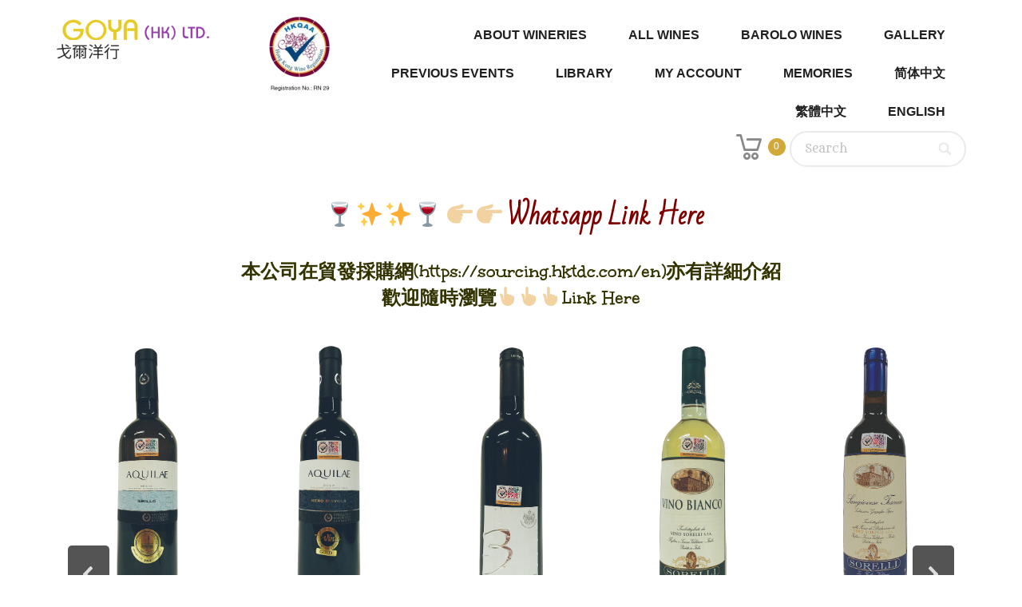

--- FILE ---
content_type: text/html; charset=UTF-8
request_url: https://www.goyahk.com/
body_size: 28181
content:
<!DOCTYPE html>
<html lang="en-US">
<head>
    <meta charset="UTF-8">
    <meta name="viewport" content="width=device-width, initial-scale=1">
    <link rel="alternate" hreflang="zh-hans" href="http://www.goyahk.com/?lang=zh-hans"/>
<link rel="alternate" hreflang="zh-hant" href="http://www.goyahk.com/?lang=zh-hant"/>
<link rel="alternate" hreflang="en" href="http://www.goyahk.com/"/>
<meta name="viewport" content="width=device-width, initial-scale=1">
	<!-- This site is optimized with the Yoast SEO plugin v15.4 - https://yoast.com/wordpress/plugins/seo/ -->
	<title>Home - Goyahk</title>
	<meta name="robots" content="index, follow, max-snippet:-1, max-image-preview:large, max-video-preview:-1"/>
	<link rel="canonical" href="https://www.goyahk.com/"/>
	<meta property="og:locale" content="en_US"/>
	<meta property="og:type" content="website"/>
	<meta property="og:title" content="Home - Goyahk"/>
	<meta property="og:description" content="&nbsp; Whatsapp Link Here本公司在貿發採購網(https://sourcing.hktdc.com/en)亦有詳細介紹歡迎隨時瀏覽Link HereFascinating Moment...Wines 醉月良宵Goya (HK) Ltd is the member of HKQAA. Reg # RN 29 // Hong Kong Registered Wine Exporter Cert # W/0144-01香港品質保證局會員 註冊編號 RN 29 // 香港政府註冊葡萄酒出口商 證明書編號 W/0144-01"/>
	<meta property="og:url" content="https://www.goyahk.com/"/>
	<meta property="og:site_name" content="Goyahk"/>
	<meta property="article:modified_time" content="2023-09-04T04:20:09+00:00"/>
	<meta property="og:image" content="https://s.w.org/images/core/emoji/13.0.0/svg/1f377.svg"/>
	<meta name="twitter:card" content="summary_large_image"/>
	<meta name="twitter:label1" content="Written by">
	<meta name="twitter:data1" content="user">
	<meta name="twitter:label2" content="Est. reading time">
	<meta name="twitter:data2" content="0 minutes">
	<script type="application/ld+json" class="yoast-schema-graph">{"@context":"https://schema.org","@graph":[{"@type":"WebSite","@id":"http://goyahk.codeperate.com/#website","url":"http://goyahk.codeperate.com/","name":"Goyahk","description":"Goyahk Official website","potentialAction":[{"@type":"SearchAction","target":"http://goyahk.codeperate.com/?s={search_term_string}","query-input":"required name=search_term_string"}],"inLanguage":"en-US"},{"@type":"ImageObject","@id":"https://www.goyahk.com/#primaryimage","inLanguage":"en-US","url":"https://s.w.org/images/core/emoji/13.0.0/svg/1f377.svg"},{"@type":"WebPage","@id":"https://www.goyahk.com/#webpage","url":"https://www.goyahk.com/","name":"Home - Goyahk","isPartOf":{"@id":"http://goyahk.codeperate.com/#website"},"primaryImageOfPage":{"@id":"https://www.goyahk.com/#primaryimage"},"datePublished":"2020-07-28T13:49:00+00:00","dateModified":"2023-09-04T04:20:09+00:00","inLanguage":"en-US","potentialAction":[{"@type":"ReadAction","target":["https://www.goyahk.com/"]}]}]}</script>
	<!-- / Yoast SEO plugin. -->


<link rel='dns-prefetch' href='//fonts.googleapis.com'/>
<link rel='dns-prefetch' href='//s.w.org'/>
<link href='https://fonts.gstatic.com' crossorigin rel='preconnect'/>
<link rel="alternate" type="application/rss+xml" title="Goyahk &raquo; Feed" href="https://www.goyahk.com/feed/"/>
<link rel="alternate" type="application/rss+xml" title="Goyahk &raquo; Comments Feed" href="https://www.goyahk.com/comments/feed/"/>
		<script type="text/javascript">window._wpemojiSettings={"baseUrl":"https:\/\/s.w.org\/images\/core\/emoji\/13.0.0\/72x72\/","ext":".png","svgUrl":"https:\/\/s.w.org\/images\/core\/emoji\/13.0.0\/svg\/","svgExt":".svg","source":{"concatemoji":"https:\/\/www.goyahk.com\/wp-includes\/js\/wp-emoji-release.min.js?ver=5.5.17"}};!function(e,a,t){var n,r,o,i=a.createElement("canvas"),p=i.getContext&&i.getContext("2d");function s(e,t){var a=String.fromCharCode;p.clearRect(0,0,i.width,i.height),p.fillText(a.apply(this,e),0,0);e=i.toDataURL();return p.clearRect(0,0,i.width,i.height),p.fillText(a.apply(this,t),0,0),e===i.toDataURL()}function c(e){var t=a.createElement("script");t.src=e,t.defer=t.type="text/javascript",a.getElementsByTagName("head")[0].appendChild(t)}for(o=Array("flag","emoji"),t.supports={everything:!0,everythingExceptFlag:!0},r=0;r<o.length;r++)t.supports[o[r]]=function(e){if(!p||!p.fillText)return!1;switch(p.textBaseline="top",p.font="600 32px Arial",e){case"flag":return s([127987,65039,8205,9895,65039],[127987,65039,8203,9895,65039])?!1:!s([55356,56826,55356,56819],[55356,56826,8203,55356,56819])&&!s([55356,57332,56128,56423,56128,56418,56128,56421,56128,56430,56128,56423,56128,56447],[55356,57332,8203,56128,56423,8203,56128,56418,8203,56128,56421,8203,56128,56430,8203,56128,56423,8203,56128,56447]);case"emoji":return!s([55357,56424,8205,55356,57212],[55357,56424,8203,55356,57212])}return!1}(o[r]),t.supports.everything=t.supports.everything&&t.supports[o[r]],"flag"!==o[r]&&(t.supports.everythingExceptFlag=t.supports.everythingExceptFlag&&t.supports[o[r]]);t.supports.everythingExceptFlag=t.supports.everythingExceptFlag&&!t.supports.flag,t.DOMReady=!1,t.readyCallback=function(){t.DOMReady=!0},t.supports.everything||(n=function(){t.readyCallback()},a.addEventListener?(a.addEventListener("DOMContentLoaded",n,!1),e.addEventListener("load",n,!1)):(e.attachEvent("onload",n),a.attachEvent("onreadystatechange",function(){"complete"===a.readyState&&t.readyCallback()})),(n=t.source||{}).concatemoji?c(n.concatemoji):n.wpemoji&&n.twemoji&&(c(n.twemoji),c(n.wpemoji)))}(window,document,window._wpemojiSettings);</script>
		<style type="text/css">img.wp-smiley,img.emoji{display:inline!important;border:none!important;box-shadow:none!important;height:1em!important;width:1em!important;margin:0 .07em!important;vertical-align:-.1em!important;background:none!important;padding:0!important}</style>
	<link rel='stylesheet' id='font-awesome-css' href='https://www.goyahk.com/wp-content/themes/oceanwp/assets/fonts/fontawesome/css/all.min.css?ver=5.11.2' type='text/css' media='all'/>
<link rel='stylesheet' id='berocket_aapf_widget-style-css' href='https://www.goyahk.com/wp-content/plugins/woocommerce-ajax-filters/assets/frontend/css/fullmain.min.css?ver=1.5.4.7' type='text/css' media='all'/>
<link rel='stylesheet' id='essential-grid-plugin-settings-css' href='https://www.goyahk.com/wp-content/plugins/essential-grid/public/assets/css/settings.css?ver=3.0.10' type='text/css' media='all'/>
<link rel='stylesheet' id='tp-fontello-css' href='https://www.goyahk.com/wp-content/plugins/essential-grid/public/assets/font/fontello/css/fontello.css?ver=3.0.10' type='text/css' media='all'/>
<style id='woocommerce-inline-inline-css' type='text/css'>.woocommerce form .form-row .required{visibility:visible}.woocommerce form .form-row .required{visibility:visible}</style>
<link rel='stylesheet' id='wpml-menu-item-0-css' href='//www.goyahk.com/wp-content/plugins/sitepress-multilingual-cms/templates/language-switchers/menu-item/style.css?ver=1' type='text/css' media='all'/>
<link rel='stylesheet' id='wc-memberships-frontend-css' href='https://www.goyahk.com/wp-content/plugins/woocommerce-memberships/assets/css/frontend/wc-memberships-frontend.min.css?ver=1.22.1' type='text/css' media='all'/>
<link rel='stylesheet' id='simple-line-icons-css' href='https://www.goyahk.com/wp-content/themes/oceanwp/assets/css/third/simple-line-icons.min.css?ver=2.4.0' type='text/css' media='all'/>
<link rel='stylesheet' id='magnific-popup-css' href='https://www.goyahk.com/wp-content/themes/oceanwp/assets/css/third/magnific-popup.min.css?ver=1.0.0' type='text/css' media='all'/>
<link rel='stylesheet' id='slick-css' href='https://www.goyahk.com/wp-content/themes/oceanwp/assets/css/third/slick.min.css?ver=1.6.0' type='text/css' media='all'/>
<link rel='stylesheet' id='oceanwp-style-css' href='https://www.goyahk.com/wp-content/themes/oceanwp/assets/css/style.min.css?ver=1.8.7' type='text/css' media='all'/>
<link rel='stylesheet' id='oceanwp-woo-mini-cart-css' href='https://www.goyahk.com/wp-content/themes/oceanwp/assets/css/woo/woo-mini-cart.min.css?ver=5.5.17' type='text/css' media='all'/>
<link rel='stylesheet' id='oceanwp-woocommerce-css' href='https://www.goyahk.com/wp-content/themes/oceanwp/assets/css/woo/woocommerce.min.css?ver=5.5.17' type='text/css' media='all'/>
<link rel='stylesheet' id='oceanwp-woo-star-font-css' href='https://www.goyahk.com/wp-content/themes/oceanwp/assets/css/woo/woo-star-font.min.css?ver=5.5.17' type='text/css' media='all'/>
<link rel='stylesheet' id='vcv:assets:front:style-css' href='https://www.goyahk.com/wp-content/plugins/visualcomposer/public/dist/front.bundle.css?ver=37.0' type='text/css' media='all'/>
<link rel='stylesheet' id='vcv:assets:source:styles:assetslibraryimagefilterdistimagefilterbundlecss-css' href='https://www.goyahk.com/wp-content/plugins/visualcomposer/public/sources/assetsLibrary/imageFilter/dist/imageFilter.bundle.css?ver=37.0-50' type='text/css' media='all'/>
<link rel='stylesheet' id='vcv:assets:source:styles:sharedlibrariesiconpickerdistcartbundlecss-css' href='https://www.goyahk.com/wp-content/uploads/visualcomposer-assets/sharedLibraries/iconpicker/dist/cart.bundle.css?ver=0-50' type='text/css' media='all'/>
<link rel='stylesheet' id='vcv:assets:source:styles:httpsfontsgoogleapiscomcssfamilynoto-sans-jp400-css' href='https://fonts.googleapis.com/css?family=Noto+Sans+JP%3A400&#038;ver=0-50' type='text/css' media='all'/>
<link rel='stylesheet' id='vcv:assets:source:styles:assetslibrarystickyelementdiststickyelementbundlecss-css' href='https://www.goyahk.com/wp-content/plugins/visualcomposer/public/sources/assetsLibrary/stickyElement/dist/stickyElement.bundle.css?ver=37.0-50' type='text/css' media='all'/>
<style id='vcv-globalElementsCss-inline-css' type='text/css'>
.woo-entry-image img{max-height:400px!important;object-fit:contain;width:100%;transition:transform .2s;transform:scale(.8)}.woo-entry-image img:hover{transform:scale(1)}.add_to_cart_button{border:3px double #e4e4e4!important}.add_to_cart_button:hover{border:3px double #13aff0!important}.added_to_cart{border:3px double #e4e4e4!important}.added_to_cart:hover{border:3px double #13aff0!important}.wine-type-filter input[data-name=Promotion]{display:none!important}.wine-type-filter input[data-name=Promotion]~*{display:none!important}.wine-type-filter input[data-name='推廣']{display:none!important}.wine-type-filter input[data-name='推廣']~*{display:none!important}.promotion-filter .bapf_head>h3{color:#911e37!important}.promotion-filter input:not([data-name=Promotion]){display:none!important}.promotion-filter input:not([data-name=Promotion])~*{display:none!important}.promotion-filter input[data-name='推廣']{display:inline-block!important}.promotion-filter input[data-name='推廣']~*{display:inline!important}.bapf_head>h3{font-size:23px}.woo-entry-inner{display:grid;grid-template-columns:1fr 1fr;grid-template-rows:1fr min-content min-content min-content min-content 1fr;gap:1px 1px;grid-template-areas:"a ." "a b" "a c" "a d" "a e" "a ."}li>a.page-numbers{border:1px solid #e9e9e9!important}.woo-entry-inner>li:nth-child(n+2){min-width:0;min-height:0}.woo-entry-inner>li:nth-child(1){grid-area:a;display:flex;align-items:center;min-height:400px}.woo-entry-inner>li:nth-child(2){grid-area:b}.woo-entry-inner>li:nth-child(3){grid-area:c}.woo-entry-inner>li:nth-child(4){grid-area:d}.woo-entry-inner>li:nth-child(5){grid-area:e}.bapf_hascolarr{color:#3b3635!important}.bapf_head h3{color:#3b3635!important}.slider-pro-add-to-cart{border:3px double #000!important}.slider-pro-add-to-cart:hover{border-color:#13aff0!important;color:#13aff0!important}.woocommerce-product-gallery__image a>img{max-height:500px!important;width:auto!important}.woocommerce-product-gallery__image img[role=presentation]{max-height:1000px!important;width:auto!important}.woocommerce-product-gallery__image{text-align:center}.woo-entry-inner li.category{pointer-events:none!important}#ship-to-different-address{display:none}.vce-basic-menu-container .vce-basic-menu ul .menu-item{font-weight:700}p.woocommerce-shipping-destination{display:none}
</style>
<link rel='stylesheet' id='vcv:assets:source:main:styles:assets-bundles150e21304240c37476f9588faed96dd7sourcecss-css' href='https://www.goyahk.com/wp-content/uploads/visualcomposer-assets/assets-bundles/150e21304240c37476f9588faed96dd7.source.css?ver=37.0.150e21304240c37476f9588faed96dd7-50' type='text/css' media='all'/>
<link rel='stylesheet' id='olympus-google-fonts-css' href='https://fonts.googleapis.com/css?family=Lily+Script+One%3A400%2C400i%7CMetamorphous%3A400%2C400i&#038;display=swap&#038;ver=2.5.9' type='text/css' media='all'/>
<link rel='stylesheet' id='wp-block-library-css' href='https://www.goyahk.com/wp-includes/css/dist/block-library/style.min.css?ver=5.5.17' type='text/css' media='all'/>
<link rel='stylesheet' id='wp-block-library-theme-css' href='https://www.goyahk.com/wp-includes/css/dist/block-library/theme.min.css?ver=5.5.17' type='text/css' media='all'/>
<link rel='stylesheet' id='wc-block-vendors-style-css' href='https://www.goyahk.com/wp-content/plugins/woocommerce/packages/woocommerce-blocks/build/vendors-style.css?ver=5.1.0' type='text/css' media='all'/>
<link rel='stylesheet' id='wc-block-style-css' href='https://www.goyahk.com/wp-content/plugins/woocommerce/packages/woocommerce-blocks/build/style.css?ver=5.1.0' type='text/css' media='all'/>
<link rel='stylesheet' id='vcv:assets:source:styles:assetslibrarybackgroundsliderdistbackgroundsliderbundlecss-css' href='https://www.goyahk.com/wp-content/plugins/visualcomposer/public/sources/assetsLibrary/backgroundSlider/dist/backgroundSlider.bundle.css?ver=37.0-5' type='text/css' media='all'/>
<link rel='stylesheet' id='vcv:assets:source:styles:httpsfontsgoogleapiscomcssfamilydella-respira400-css' href='https://fonts.googleapis.com/css?family=Della+Respira%3A400&#038;ver=0-5' type='text/css' media='all'/>
<link rel='stylesheet' id='vcv:assets:source:styles:httpsfontsgoogleapiscomcssfamilycourier-prime400-css' href='https://fonts.googleapis.com/css?family=Courier+Prime%3A400&#038;ver=0-5' type='text/css' media='all'/>
<link rel='stylesheet' id='vcv:assets:source:styles:httpsfontsgoogleapiscomcssfamilylily-script-onesubsetlatinlatin-ext-css' href='https://fonts.googleapis.com/css?family=Lily+Script+One&#038;subset=latin%2Clatin-ext&#038;ver=0-5' type='text/css' media='all'/>
<link rel='stylesheet' id='vcv:assets:source:styles:httpsfontsgoogleapiscomcssfamilyunkemptsubsetlatin-css' href='https://fonts.googleapis.com/css?family=Unkempt&#038;subset=latin&#038;ver=0-5' type='text/css' media='all'/>
<link rel='stylesheet' id='vcv:assets:source:styles:httpsfontsgoogleapiscomcssfamilyunkempt700subsetlatin-css' href='https://fonts.googleapis.com/css?family=Unkempt%3A700&#038;subset=latin&#038;ver=0-5' type='text/css' media='all'/>
<link rel='stylesheet' id='vcv:assets:source:styles:httpsfontsgoogleapiscomcssfamilybad-scriptsubsetcyrilliclatin-css' href='https://fonts.googleapis.com/css?family=Bad+Script&#038;subset=cyrillic%2Clatin&#038;ver=0-5' type='text/css' media='all'/>
<link rel='stylesheet' id='vcv:assets:source:main:styles:assets-bundles6a1cdee1015fde5eba7630abea38df0csourcecss-css' href='https://www.goyahk.com/wp-content/uploads/visualcomposer-assets/assets-bundles/6a1cdee1015fde5eba7630abea38df0c.source.css?ver=37.0.6a1cdee1015fde5eba7630abea38df0c-5' type='text/css' media='all'/><link rel="stylesheet" type="text/css" href="https://www.goyahk.com/wp-content/plugins/nextend-smart-slider3-pro/Public/SmartSlider3/Application/Frontend/Assets/dist/smartslider.min.css?ver=ff7f6f5b" media="all"/>
<style type="text/css">.n2-ss-spinner-simple-white-container{position:absolute;top:50%;left:50%;margin:-20px;background:#fff;width:20px;height:20px;padding:10px;border-radius:50%;z-index:1000}.n2-ss-spinner-simple-white{outline:1px solid RGBA(0,0,0,0);width:100%;height:100%}.n2-ss-spinner-simple-white:before{position:absolute;top:50%;left:50%;width:20px;height:20px;margin-top:-11px;margin-left:-11px}.n2-ss-spinner-simple-white:not(:required):before {content:'';border-radius:50%;border-top:2px solid #333;border-right:2px solid transparent;animation:n2SimpleWhite .6s linear infinite}@keyframes n2SimpleWhite {
    to {transform: rotate(360deg);}
}</style>
<script type='text/javascript' src='https://www.goyahk.com/wp-includes/js/jquery/jquery.js?ver=1.12.4-wp' id='jquery-core-js'></script>
<link rel="https://api.w.org/" href="https://www.goyahk.com/wp-json/"/><link rel="alternate" type="application/json" href="https://www.goyahk.com/wp-json/wp/v2/pages/5"/><link rel="EditURI" type="application/rsd+xml" title="RSD" href="https://www.goyahk.com/xmlrpc.php?rsd"/>
<link rel="wlwmanifest" type="application/wlwmanifest+xml" href="https://www.goyahk.com/wp-includes/wlwmanifest.xml"/> 
<meta name="generator" content="WordPress 5.5.17"/>
<meta name="generator" content="WooCommerce 5.4.4"/>
<link rel='shortlink' href='https://www.goyahk.com/'/>
<link rel="alternate" type="application/json+oembed" href="https://www.goyahk.com/wp-json/oembed/1.0/embed?url=https%3A%2F%2Fwww.goyahk.com%2F"/>
<link rel="alternate" type="text/xml+oembed" href="https://www.goyahk.com/wp-json/oembed/1.0/embed?url=https%3A%2F%2Fwww.goyahk.com%2F&#038;format=xml"/>
<meta name="generator" content="WPML ver:4.4.8 stt:59,61,1;"/>
<noscript><style>.vce-row-container .vcv-lozad{display:none}</style></noscript><meta name="generator" content="Powered by Visual Composer Website Builder - fast and easy-to-use drag and drop visual editor for WordPress."/><style></style>	<noscript><style>.woocommerce-product-gallery{opacity:1!important}</style></noscript>
	<link rel="icon" href="https://www.goyahk.com/wp-content/uploads/2020/08/cropped-golden-sand-32x32.png" sizes="32x32"/>
<link rel="icon" href="https://www.goyahk.com/wp-content/uploads/2020/08/cropped-golden-sand-192x192.png" sizes="192x192"/>
<link rel="apple-touch-icon" href="https://www.goyahk.com/wp-content/uploads/2020/08/cropped-golden-sand-180x180.png"/>
<meta name="msapplication-TileImage" content="https://www.goyahk.com/wp-content/uploads/2020/08/cropped-golden-sand-270x270.png"/>
	<!-- Fonts Plugin CSS - https://fontsplugin.com/ -->
	<style>:root{--font-base:Arial , Helvetica Neue , Helvetica , sans-serif;--font-headings:Lily Script One;--font-input:Metamorphous}body,#content,.entry-content,.post-content,.page-content,.post-excerpt,.entry-summary,.entry-excerpt,.widget-area,.widget,.sidebar,#sidebar,footer,.footer,#footer,.site-footer{font-family:Arial,Helvetica\ Neue,Helvetica,sans-serif;font-style:normal;font-weight:400}#site-title,.site-title,#site-title a,.site-title a,.entry-title,.entry-title a,h1,h2,h3,h4,h5,h6,.widget-title{font-family:"Lily Script One"}button,.button,input,select,textarea,.wp-block-button,.wp-block-button__link{font-family:"Metamorphous"}</style>
	<!-- Fonts Plugin CSS -->
	<!-- OceanWP CSS -->
<style type="text/css">#site-header.has-header-media .overlay-header-media{background-color:rgba(0,0,0,.5)}.widget-area{padding:0 50px 0 50px!important}.woocommerce div.product div.images,.woocommerce.content-full-width div.product div.images{width:20%}.woocommerce div.product div.summary,.woocommerce.content-full-width div.product div.summary{width:75%}#owp-checkout-timeline .timeline-step{color:#ccc}#owp-checkout-timeline .timeline-step{border-color:#ccc}.woocommerce span.onsale{background-color:#911e37}.woocommerce ul.products li.product .price,.woocommerce ul.products li.product .price .amount{color:#911e37}.price,.amount{color:#911e37}</style><script type="text/javascript">(function(){var N=this;N.N2_=N.N2_||{r:[],d:[]},N.N2R=N.N2R||function(){N.N2_.r.push(arguments)},N.N2D=N.N2D||function(){N.N2_.d.push(arguments)}}).call(window);if(!window.n2jQuery){window.n2jQuery={ready:function(cb){console.error('n2jQuery will be deprecated!');N2R(['$'],cb)}}}window.nextend={jQueryFallback:'https://www.goyahk.com/wp-includes/js/jquery/jquery.js',localization:{},ready:function(cb){console.error('nextend.ready will be deprecated!');N2R('documentReady',function($){cb.call(window,$)})}};nextend.fontsLoaded=false;nextend.fontsLoadedActive=function(){nextend.fontsLoaded=true};var requiredFonts=["Metamorphous:n3","Metamorphous:n4"],fontData={google:{families:["Metamorphous:300,400:latin"]},active:function(){nextend.fontsLoadedActive()},inactive:function(){nextend.fontsLoadedActive()},fontactive:function(f,s){fontData.resolveFont(f+':'+s)},fontinactive:function(f,s){fontData.resolveFont(f+':'+s)},resolveFont:function(n){for(var i=requiredFonts.length-1;i>=0;i--){if(requiredFonts[i]===n){requiredFonts.splice(i,1);break}}if(!requiredFonts.length)nextend.fontsLoadedActive()}};if(typeof WebFontConfig!=='undefined'&&typeof WebFont==='undefined'){var _WebFontConfig=WebFontConfig;for(var k in WebFontConfig){if(k=='active'){fontData.active=function(){nextend.fontsLoadedActive();_WebFontConfig.active()}}else if(k=='inactive'){fontData.inactive=function(){nextend.fontsLoadedActive();_WebFontConfig.inactive()}}else if(k=='fontactive'){fontData.fontactive=function(f,s){fontData.resolveFont(f+':'+s);_WebFontConfig.fontactive.apply(this,arguments)}}else if(k=='fontinactive'){fontData.fontinactive=function(f,s){fontData.resolveFont(f+':'+s);_WebFontConfig.fontinactive.apply(this,arguments)}}else if(k=='google'){if(typeof WebFontConfig.google.families!=='undefined'){for(var i=0;i<WebFontConfig.google.families.length;i++){fontData.google.families.push(WebFontConfig.google.families[i])}}}else{fontData[k]=WebFontConfig[k]}}}fontData.classes=true;fontData.events=true;if(typeof WebFont==='undefined'){window.WebFontConfig=fontData}else{WebFont.load(fontData)}</script><script type="text/javascript" src="https://www.goyahk.com/wp-content/plugins/nextend-smart-slider3-pro/Public/SmartSlider3/Application/Frontend/Assets/dist/n2-j.min.js?ver=ff7f6f5b"></script>
<script type="text/javascript" src="https://www.goyahk.com/wp-content/plugins/nextend-smart-slider3-pro/Public/SmartSlider3/Application/Frontend/Assets/dist/nextend-gsap.min.js?ver=ff7f6f5b"></script>
<script type="text/javascript" src="https://www.goyahk.com/wp-content/plugins/nextend-smart-slider3-pro/Public/SmartSlider3/Application/Frontend/Assets/dist/smartslider-frontend.min.js?ver=ff7f6f5b"></script>
<script type="text/javascript" src="https://www.goyahk.com/wp-content/plugins/nextend-smart-slider3-pro/Public/SmartSlider3Pro/Slider/SliderType/Carousel/Assets/dist/smartslider-carousel-single-type-frontend.min.js?ver=ff7f6f5b"></script>
<script type="text/javascript" src="https://www.goyahk.com/wp-content/plugins/nextend-smart-slider3-pro/Public/SmartSlider3/Application/Frontend/Assets/dist/nextend-webfontloader.min.js?ver=ff7f6f5b"></script>
<script type="text/javascript">N2R('documentReady',function($){nextend.fontsDeferred=$.Deferred();if(nextend.fontsLoaded){nextend.fontsDeferred.resolve()}else{nextend.fontsLoadedActive=function(){nextend.fontsLoaded=true;nextend.fontsDeferred.resolve()};var intercalCounter=0;nextend.fontInterval=setInterval(function(){if(intercalCounter>3||document.documentElement.className.indexOf('wf-active')!==-1){nextend.fontsLoadedActive();clearInterval(nextend.fontInterval)}intercalCounter++},1000)}N2R(["documentReady","smartslider-frontend","nextend-gsap","smartslider-carousel-single-type-frontend"],function(){new N2Classes.SmartSliderCarouselSingle('#n2-ss-25',{"admin":false,"callbacks":"","background.video.mobile":1,"randomize":{"randomize":0,"randomizeFirst":0},"alias":{"id":0,"smoothScroll":0,"slideSwitch":0,"scroll":1,"scrollSpeed":400},"align":"normal","isDelayed":0,"load":{"fade":1,"scroll":0},"playWhenVisible":1,"playWhenVisibleAt":0.5,"responsive":{"hideOn":{"desktopLandscape":false,"desktopPortrait":false,"tabletLandscape":false,"tabletPortrait":false,"mobileLandscape":false,"mobilePortrait":false},"onResizeEnabled":true,"type":"auto","downscale":1,"upscale":1,"minimumHeight":0,"maximumSlideWidth":{"desktopLandscape":10000,"desktopPortrait":10000,"tabletLandscape":10000,"tabletPortrait":10000,"mobileLandscape":10000,"mobilePortrait":10000},"forceFull":0,"forceFullOverflowX":"body","forceFullHorizontalSelector":"","constrainRatio":1,"sliderHeightBasedOn":"real","decreaseSliderHeight":0,"focusUser":1,"focusEdge":"auto","breakpoints":[{"device":"tabletPortrait","type":"max-screen-width","portraitWidth":1199,"landscapeWidth":1199},{"device":"mobilePortrait","type":"max-screen-width","portraitWidth":700,"landscapeWidth":900}],"enabledDevices":{"desktopLandscape":0,"desktopPortrait":1,"tabletLandscape":0,"tabletPortrait":1,"mobileLandscape":0,"mobilePortrait":1},"sizes":{"desktopPortrait":{"width":1200,"height":500,"max":3000,"min":1200},"tabletPortrait":{"width":701,"height":292,"max":1199,"min":701},"mobilePortrait":{"width":320,"height":133,"max":900,"min":320}},"normalizedDeviceModes":{"unknown":"desktopPortrait","desktopPortrait":"desktopPortrait","desktopLandscape":"desktopPortrait","tabletLandscape":"desktopPortrait","tabletPortrait":"tabletPortrait","mobileLandscape":"tabletPortrait","mobilePortrait":"mobilePortrait"},"overflowHiddenPage":0,"focus":{"offsetTop":"#wpadminbar","offsetBottom":""},"minimumSlideGap":20,"justifySlides":1,"sideSpacing":{"desktop":[0,0,0,0],"tablet":[0,0,0,0],"mobile":[0,0,0,0]},"border":0},"controls":{"mousewheel":0,"touch":"horizontal","keyboard":1,"blockCarouselInteraction":1},"lazyLoad":0,"lazyLoadNeighbor":0,"blockrightclick":0,"maintainSession":0,"autoplay":{"enabled":1,"start":1,"duration":3000,"autoplayLoop":1,"allowReStart":0,"pause":{"click":1,"mouse":"0","mediaStarted":1},"resume":{"click":0,"mouse":"0","mediaEnded":1,"slidechanged":0},"interval":1,"intervalModifier":"loop","intervalSlide":"current"},"perspective":0,"layerMode":{"playOnce":0,"playFirstLayer":1,"mode":"skippable","inAnimation":"mainInEnd"},"parallax":{"enabled":1,"mobile":0,"is3D":0,"animate":1,"horizontal":"mouse","vertical":"mouse","origin":"slider","scrollmove":"both"},"postBackgroundAnimations":0,"mainanimation":{"duration":800,"ease":"easeOutQuad"},"carousel":1,"maxPaneWidth":1200,"initCallbacks":function($){N2D("SmartSliderWidgetArrowImage","SmartSliderWidget",function(e,i){function r(e,i,t,s,r,o){this.key=e,this.action=t,this.desktopRatio=s,this.tabletRatio=r,this.mobileRatio=o,N2Classes.SmartSliderWidget.prototype.constructor.call(this,i)}return((r.prototype=Object.create(N2Classes.SmartSliderWidget.prototype)).constructor=r).prototype.onStart=function(){this.deferred=e.Deferred(),this.slider.sliderElement.on("SliderDevice",this.onDevice.bind(this)).trigger("addWidget",this.deferred),this.$widget=e("#"+this.slider.elementID+"-arrow-"+this.key).on("click",function(e){e.stopPropagation(),this.slider[this.action]()}.bind(this)),this.$resize=this.$widget.find(".n2-resize"),0===this.$resize.length&&(this.$resize=this.$widget),e.when(this.$widget.n2imagesLoaded(),this.slider.stages.get("ResizeFirst").getDeferred()).always(this.onLoad.bind(this))},r.prototype.onLoad=function(){this.$widget.addClass("n2-ss-widget--calc"),this.previousWidth=this.$resize.width(),this.previousHeight=this.$resize.height(),this.$widget.removeClass("n2-ss-widget--calc"),this.$resize.find("img").css("width","100%"),this.onDevice(null,{device:this.slider.responsive.getDeviceMode()}),this.deferred.resolve()},r.prototype.onDevice=function(e,i){var t=1;switch(i.device){case"tabletPortrait":case"tabletLandscape":t=this.tabletRatio;break;case"mobilePortrait":case"mobileLandscape":t=this.mobileRatio;break;default:t=this.desktopRatio}this.$resize.width(this.previousWidth*t),this.$resize.height(this.previousHeight*t)},function(e,i,t,s){this.key="arrow",this.previous=new r("previous",e,"previousWithDirection",i,t,s),this.next=new r("next",e,"nextWithDirection",i,t,s)}});new N2Classes.SmartSliderWidgetArrowImage(this,1,1,0.5);N2D("SmartSliderWidgetBulletTransition","SmartSliderWidget",function(l,s){function t(t,e){this.key="bullet",this.parameters=e,N2Classes.SmartSliderWidget.prototype.constructor.call(this,t)}return((t.prototype=Object.create(N2Classes.SmartSliderWidget.prototype)).constructor=t).prototype.onStart=function(){switch(this.hasDots=!0,this.axis="horizontal",this.offset=0,this.$bar=this.slider.sliderElement.find(".nextend-bullet-bar"),this.$widget=this.$bar.parent(),this.event="universalclick","mouseenter"===this.parameters.action&&(this.event="universalenter"),this.parameters.area){case 5:case 8:this.axis="vertical"}this.slider.stages.done("BeforeShow",this.onBeforeShow.bind(this))},t.prototype.onBeforeShow=function(){this.onVisibleSlidesChanged(),this.hasDots&&this.slider.currentSlide.$dot.addClass("n2-active").removeAttr("tabindex").attr("aria-current","true"),this.slider.sliderElement.on({visibleSlidesChanged:this.onVisibleSlidesChanged.bind(this),SlideWillChange:this.onSlideSwitch.bind(this)})},t.prototype.onSlideSwitch=function(t,e){this.hasDots&&(this.$dots.removeClass("n2-active").attr("tabindex","0").removeAttr("aria-current"),e.$dot.addClass("n2-active").removeAttr("tabindex").attr("aria-current","true"))},t.prototype.showThumbnail=function(t,e){var i=this.getThumbnail(t);NextendTween.to(i,.3,{opacity:1}),t.$dot.one("universalleave.thumbnailleave",this.hideThumbnail.bind(this,i))},t.prototype.hideThumbnail=function(t,e){e.stopPropagation(),NextendTween.to(t,.3,{opacity:0,onComplete:function(){t.remove()}})},t.prototype.getThumbnail=function(t){var e=t.$dot,i=this.slider.sliderElement.offset(),s=e.offset(),o=e.outerWidth(),a=e.outerHeight(),r=l("<div></div>").append(l("<div></div>").css({width:this.parameters.thumbnailWidth,height:this.parameters.thumbnailHeight,backgroundImage:'url("'+t.getThumbnail()+'")'}).addClass("n2-ss-bullet-thumbnail")).addClass(this.parameters.thumbnailStyle).addClass("n2-ss-bullet-thumbnail-container").appendTo(this.slider.sliderElement);switch(this.parameters.thumbnailPosition){case"right":r.css({left:s.left-i.left+o,top:s.top-i.top+a/2-r.outerHeight(!0)/2});break;case"left":r.css({left:s.left-i.left-r.outerWidth(!0),top:s.top-i.top+a/2-r.outerHeight(!0)/2});break;case"top":r.css({left:s.left-i.left+o/2-r.outerWidth(!0)/2,top:s.top-i.top-r.outerHeight(!0)});break;case"bottom":r.css({left:s.left-i.left+o/2-r.outerWidth(!0)/2,top:s.top-i.top+a})}return e.data("thumbnail",r),r},t.prototype.onVisibleSlidesChanged=function(){if(this.$dotsOuter!==s&&(this.$dotsOuter.remove(),delete this.$dotsOuter),this.$bar.html(""),this.slider.visibleSlides.length<=1)this.hasDots=!1;else{this.hasDots=!0,this.$dots=l(),this.$dotsOuter=l();for(var t=0;t<this.slider.visibleSlides.length;t++){var e=this.slider.visibleSlides[t],i=l('<div class="n2-ow n2-bullet '+this.parameters.dotClasses+'" tabindex="0"></div>').attr("role","button").attr("aria-label",e.getTitle()).appendTo(this.$bar);switch(this.$dotsOuter=this.$dotsOuter.add(i.wrap(l('<div class="n2-ow"></div>').on(this.event,this.onDotClick.bind(this,e))).on("n2Activate",this.onDotClick.bind(this,e))),e.$dot=i,this.$dots=this.$dots.add(i),this.parameters.mode){case"numeric":i.html(t+1);break;case"title":i.html(e.getTitle())}1===this.parameters.thumbnail&&e.getThumbnail()&&i.on({universalenter:this.showThumbnail.bind(this,e)},{leaveOnSecond:!0})}this.onSlideSwitch(null,this.slider.currentSlide)}},t.prototype.onDotClick=function(t,e){this.slider.directionalChangeTo(t.index)},t.prototype.calculateDimensions=function(t){this.isVisible()?(this.$widget.addClass("n2-ss-control-bullet--calculate-size"),t[this.key+"width"]=this.$bar.outerWidth(),t[this.key+"height"]=this.$bar.outerHeight(),this.$widget.removeClass("n2-ss-control-bullet--calculate-size")):(t[this.key+"width"]=0,t[this.key+"height"]=0)},t});new N2Classes.SmartSliderWidgetBulletTransition(this,{"area":10,"dotClasses":"n2-style-785355f374be86c332d4665aae819858-dot ","mode":"","action":"click"})}})})});</script></head>
<body class="home page-template-default page page-id-5 wp-embed-responsive theme-oceanwp vcwb woocommerce-no-js oceanwp-theme sidebar-mobile default-breakpoint has-sidebar content-right-sidebar has-breadcrumbs account-original-style">
<div class="vcv-layout-wrapper">
            <header class="vcv-header" data-vcv-layout-zone="header">
            <div class="vce-row-container"><div class="vce-row vce-element--xl--has-background vce-element--lg--has-background vce-element--md--has-background vce-row--col-gap-0 vce-row-equal-height vce-row-columns--top vce-row-content--middle" data-vce-full-width="true" data-vce-sticky-element="true" id="el-c9c5c8c8" data-vce-do-apply="all el-c9c5c8c8"><div class="vce-content-background-container"></div><div class="vce-row-content" data-vce-element-content="true"><div class="vce-col vce-col--md-auto vce-col--xs-1 vce-col--xs-last vce-col--xs-first vce-col--sm-last vce-col--sm-first vce-col--md-last vce-col--lg-last vce-col--xl-last vce-col--md-first vce-col--lg-first vce-col--xl-first" id="el-f980471f"><div class="vce-col-inner" data-vce-do-apply="border margin background  el-f980471f"><div class="vce-content-background-container"></div><div class="vce-col-content" data-vce-element-content="true" data-vce-do-apply="padding el-f980471f"><div class="vce-row-container" data-vce-boxed-width="true"><div class="vce-row vce-row--col-gap-5 vce-row-equal-height vce-row-columns--top vce-row-content--top" id="el-81c34a0a" data-vce-do-apply="all el-81c34a0a"><div class="vce-row-content" data-vce-element-content="true"><div class="vce-col vce-col--md-21-94p vce-col--xs-1 vce-col--xs-last vce-col--xs-first vce-col--sm-last vce-col--sm-first vce-col--md-first vce-col--lg-first vce-col--xl-first" id="el-110c6304"><div class="vce-col-inner" data-vce-do-apply="border margin background  el-110c6304"><div class="vce-content-background-container"></div><div class="vce-col-content" data-vce-element-content="true" data-vce-do-apply="padding el-110c6304"><div class="vce-single-image-container vce-single-image--align-left"><div class="vce vce-single-image-wrapper" id="el-f595855a" data-vce-do-apply="all el-f595855a"><figure><a href="https://www.goyahk.com" title="" target="_blank" class="vce-single-image-inner vce-single-image--absolute no-lightbox" style="padding-bottom: 15%; width: 200px;" rel="noopener noreferrer"><img loading="lazy" class="vce-single-image" width="200" height="30" src="https://www.goyahk.com/wp-content/uploads/2020/12/logo-e1595952665888-200x30.png" srcset="https://www.goyahk.com/wp-content/uploads/2020/12/logo-e1595952665888-320x48.png 320w,https://www.goyahk.com/wp-content/uploads/2020/12/logo-e1595952665888-480x72.png 480w,https://www.goyahk.com/wp-content/uploads/2020/12/logo-e1595952665888-800x120.png 800w,https://www.goyahk.com/wp-content/uploads/2020/12/logo-e1595952665888-200x30.png 200w,https://www.goyahk.com/wp-content/uploads/2020/12/logo-e1595952665888-400x60.png 2x" data-img-src="https://www.goyahk.com/wp-content/uploads/2020/07/logo-e1595952665888.png" alt="" title="logo"/></a><figcaption hidden=""></figcaption></figure></div></div><div class="vce-google-fonts-heading vce-google-fonts-heading--align-left vce-google-fonts-heading--color-empty--45--5C00FF--FF7200 vce-google-fonts-heading--font-family-Noto-Sans-JP"><div class="vce-google-fonts-heading-wrapper"><div class="vce-google-fonts-heading--background vce" id="el-668f7049" data-vce-do-apply="border background  padding margin el-668f7049"><h2 class="vce-google-fonts-heading-inner" style="font-weight: 400;">戈爾洋行</h2></div></div></div></div></div></div><div class="vce-col vce-col--md-9-84p vce-col--xs-1 vce-col--xs-last vce-col--xs-first vce-col--sm-last vce-col--sm-first" id="el-721515a8"><div class="vce-col-inner" data-vce-do-apply="border margin background  el-721515a8"><div class="vce-content-background-container"></div><div class="vce-col-content" data-vce-element-content="true" data-vce-do-apply="padding el-721515a8"><div class="vce-single-image-container vce-single-image--align-center"><div class="vce vce-single-image-wrapper" id="el-4080010d" data-vce-do-apply="all el-4080010d"><figure><div class="vce-single-image-inner vce-single-image--absolute" style="padding-bottom: 123.75%; width: 80px;"><img loading="lazy" class="vce-single-image" width="80" height="99" src="https://www.goyahk.com/wp-content/uploads/2020/12/HKQAA-80x99.png" srcset="https://www.goyahk.com/wp-content/uploads/2020/12/HKQAA-320x396.png 320w,https://www.goyahk.com/wp-content/uploads/2020/12/HKQAA-480x594.png 480w,https://www.goyahk.com/wp-content/uploads/2020/12/HKQAA-800x990.png 800w,https://www.goyahk.com/wp-content/uploads/2020/12/HKQAA-80x99.png 80w,https://www.goyahk.com/wp-content/uploads/2020/12/HKQAA-160x198.png 2x" data-img-src="https://www.goyahk.com/wp-content/uploads/2020/08/HKQAA.png" alt="" title="HKQAA"/></div><figcaption hidden=""></figcaption></figure></div></div></div></div></div><div class="vce-col vce-col--md-68-22p vce-col--xs-1 vce-col--xs-last vce-col--xs-first vce-col--sm-last vce-col--sm-first vce-col--md-last vce-col--lg-last vce-col--xl-last" id="el-43dce340"><div class="vce-col-inner" data-vce-do-apply="border margin background  el-43dce340"><div class="vce-col-content" data-vce-element-content="true" data-vce-do-apply="padding el-43dce340"><div class="vce-basic-menu-container" id="el-839a879e" data-vce-basic-menu="true" data-vce-basic-menu-to-sandwich="false"><div class="vce-basic-menu-inner vce vce-basic-menu--style-text--color-b-32-32-32 vce-basic-menu--style-underline--color-b-0-0-0 vce-basic-menu--style-sub-menu-text--color-b-36-36-36 vce-basic-menu--style-sub-menu-background--color-b-255-255-255 vce-basic-menu--style-sub-menu-background--hover-color-b-235-235-235 vce-basic-menu--style-sub-menu-outline--color-EDEDED" data-vce-do-apply="margin padding border background  el-839a879e"><div class="vce-basic-menu" style="font-size: 16px;"><div class="vce-basic-menu-wrapper vce-basic-menu--alignment-right"><nav class="menu-primary-container"><ul class="menu"><li class="menu-item menu-item-type-post_type menu-item-object-page menu-item-697"><a href="https://www.goyahk.com/about-wineries/">About Wineries</a></li>
<li class="menu-item menu-item-type-custom menu-item-object-custom menu-item-1539"><a href="/all-wines/?products-per-page=all">All Wines</a></li>
<li class="menu-item menu-item-type-post_type menu-item-object-page menu-item-153"><a href="https://www.goyahk.com/barolo-wines/">Barolo Wines</a></li>
<li class="menu-item menu-item-type-post_type menu-item-object-page menu-item-154"><a href="https://www.goyahk.com/gallery/">Gallery</a></li>
<li class="menu-item menu-item-type-post_type menu-item-object-page menu-item-155"><a href="https://www.goyahk.com/previous-events/">Previous Events</a></li>
<li class="menu-item menu-item-type-post_type menu-item-object-page menu-item-3358"><a href="https://www.goyahk.com/goyahk-library/">Library</a></li>
<li class="menu-item menu-item-type-post_type menu-item-object-page menu-item-3963"><a href="https://www.goyahk.com/my-account/">My account</a></li>
<li class="menu-item menu-item-type-post_type menu-item-object-post menu-item-32189"><a href="https://www.goyahk.com/2024/01/23/memories/">Memories</a></li>
<li class="menu-item wpml-ls-slot-3 wpml-ls-item wpml-ls-item-zh-hans wpml-ls-menu-item wpml-ls-first-item menu-item-type-wpml_ls_menu_item menu-item-object-wpml_ls_menu_item menu-item-wpml-ls-3-zh-hans"><a title="简体中文" href="http://www.goyahk.com/?lang=zh-hans"><span class="wpml-ls-native" lang="zh-hans">简体中文</span></a></li>
<li class="menu-item wpml-ls-slot-3 wpml-ls-item wpml-ls-item-zh-hant wpml-ls-menu-item menu-item-type-wpml_ls_menu_item menu-item-object-wpml_ls_menu_item menu-item-wpml-ls-3-zh-hant"><a title="繁體中文" href="http://www.goyahk.com/?lang=zh-hant"><span class="wpml-ls-native" lang="zh-hant">繁體中文</span></a></li>
<li class="menu-item wpml-ls-slot-3 wpml-ls-item wpml-ls-item-en wpml-ls-current-language wpml-ls-menu-item wpml-ls-last-item menu-item-type-wpml_ls_menu_item menu-item-object-wpml_ls_menu_item menu-item-wpml-ls-3-en"><a title="English" href="http://www.goyahk.com/"><span class="wpml-ls-native" lang="en">English</span></a></li>
</ul></nav></div></div></div></div><div class="vce-row-container" data-vce-boxed-width="true"><div class="vce-row vce-row--col-gap-5 vce-row-equal-height vce-row-columns--top vce-row-content--middle" id="el-92fd0165" data-vce-do-apply="all el-92fd0165"><div class="vce-row-content" data-vce-element-content="true"><div class="vce-col vce-col--md-12-44p vce-col--xs-1 vce-col--xs-last vce-col--xs-first vce-col--sm-last vce-col--sm-first vce-col--md-first vce-col--lg-first vce-col--xl-first" id="el-06dbb127"><div class="vce-col-inner" data-vce-do-apply="border margin background  el-06dbb127"><div class="vce-col-content" data-vce-element-content="true" data-vce-do-apply="padding el-06dbb127"></div></div></div><div class="vce-col vce-col--md-58-58p vce-col--xs-1 vce-col--xs-last vce-col--xs-first vce-col--sm-last vce-col--sm-first" id="el-683172a3"><div class="vce-col-inner" data-vce-do-apply="border margin background  el-683172a3"><div class="vce-col-content" data-vce-element-content="true" data-vce-do-apply="padding el-683172a3"><div class="vce-cart-icon-with-counter vce-cart-icon-with-counter-icon-color--888888 vce-cart-icon-with-counter-shape-color--D2A838 vce-cart-icon-with-counter-shape-hover-color--ad8b2f vce-cart-icon-with-counter-shape--round vce-cart-icon-with-counter-text-color--fff vce-cart-icon-with-counter-icon-size--32 vce-cart-icon-with-counter-align--right" id="el-75876fed"><a href="http://www.goyahk.com/cart/" class="vce-cart-icon-with-counter-inner vce" data-vce-do-apply="all el-75876fed"><span class="vce-cart-icon-with-counter-icon vcv-ui-icon-cart vcv-ui-icon-cart-icon-6"></span><span class="vce-cart-icon-with-counter-count"></span></a></div></div></div></div><div class="vce-col vce-col--md-28-97p vce-col--xs-1 vce-col--xs-last vce-col--xs-first vce-col--sm-last vce-col--sm-first vce-col--md-last vce-col--lg-last vce-col--xl-last" id="el-8e53d9b7"><div class="vce-col-inner" data-vce-do-apply="border margin background  el-8e53d9b7"><div class="vce-col-content" data-vce-element-content="true" data-vce-do-apply="padding el-8e53d9b7"><div class="vce-simple-search-container vce-simple-search-container-align--left" id="el-a26a5b28"><form action="https://www.goyahk.com" class="vce-simple-search-container-inner vce" data-vce-do-apply="margin  el-a26a5b28"><div class="vce-simple-search vce-simple-search-icon-color--ba-152-152-152-2 vce-simple-search-icon-hover-color--ba-152-152-152-5 vce-simple-search-text-color--ba-152-152-152-1 vce-simple-search-border-width--2 vce-simple-search-border-color--ba-152-152-152-2 vce-simple-search-border-hover-color--ba-152-152-152-5 vce-simple-search-placeholder-color--C1C1C1 vce-simple-search-icon-position--right vce-simple-search-shape--round" style="max-width: 290px; font-size: 12px;"><input type="search" name="s" class="vce-simple-search-input" placeholder="Search" data-vce-do-apply="padding border background el-a26a5b28"><button class="vce-simple-search-icon-container vce-simple-search-button" type="submit"><svg class="vce-simple-search-icon" width="32px" height="32px" viewBox="0 0 32 32" version="1.1" xmlns="http://www.w3.org/2000/svg"><g fill="#000000" fill-rule="nonzero"><path d="M31.2168494,27.435073 L24.2650133,20.4833648 C24.2280674,20.4464189 24.1847295,20.4205951 24.1461216,20.386206 C25.5140145,18.3112276 26.3123782,15.8274154 26.3123782,13.1563169 C26.3123782,5.89024897 20.4221292,0 13.1561891,0 C5.89024897,0 0,5.89024897 0,13.1561891 C0,20.4220013 5.89012113,26.3123782 13.1560612,26.3123782 C15.8272875,26.3123782 18.3109719,25.5140145 20.3859503,24.1461216 C20.4203394,24.1846016 20.4460353,24.2279395 20.4829812,24.2648854 L27.4349452,31.2168494 C28.4792739,32.2610502 30.1723929,32.2610502 31.2168494,31.2168494 C32.2610502,30.1725207 32.2610502,28.4794017 31.2168494,27.435073 Z M13.1561891,21.7515421 C8.40896162,21.7515421 4.56070824,17.9032887 4.56070824,13.1561891 C4.56070824,8.40896162 8.40908946,4.56070824 13.1561891,4.56070824 C17.9031609,4.56070824 21.7515421,8.40908946 21.7515421,13.1561891 C21.7515421,17.9032887 17.9031609,21.7515421 13.1561891,21.7515421 Z" id="Shape"></path></g></svg></button></div></form></div></div></div></div></div></div></div></div></div></div></div></div></div></div></div></div></div></div></div><div class="vce-row-container"><div class="vce-row vce-row--col-gap-5 vce-row-no-paddings vce-row-columns--top vce-row-content--top" data-vce-full-width="true" data-vce-stretch-content="true" id="el-00e117e2" data-vce-do-apply="all el-00e117e2"><div class="vce-content-background-container"></div><div class="vce-row-content" data-vce-element-content="true"><div class="vce-col vce-col--xs-33-17p vce-col--xs-visible vce-col--xs-first vce-col--sm-auto vce-col--sm-visible vce-col--sm-first vce-col--md-auto vce-col--md-visible vce-col--md-first vce-col--lg-auto vce-col--lg-visible vce-col--lg-first vce-col--xl-auto vce-col--xl-visible vce-col--xl-first" id="el-874f43e4"><div class="vce-col-inner" data-vce-do-apply="border margin background  el-874f43e4"><div class="vce-content-background-container"></div><div class="vce-col-content" data-vce-element-content="true" data-vce-do-apply="padding el-874f43e4"><div class="vce-single-image-container vce-single-image--align-left"><div class="vce vce-single-image-wrapper" id="el-efbef9b3" data-vce-do-apply="all el-efbef9b3"><figure><a href="https://www.goyahk.com" title="" class="vce-single-image-inner vce-single-image--absolute no-lightbox" style="padding-bottom: 15%; width: 200px;"><img loading="lazy" class="vce-single-image" width="200" height="30" src="https://www.goyahk.com/wp-content/uploads/2020/12/logo-e1595952665888-200x30.png" srcset="https://www.goyahk.com/wp-content/uploads/2020/12/logo-e1595952665888-320x48.png 320w,https://www.goyahk.com/wp-content/uploads/2020/12/logo-e1595952665888-480x72.png 480w,https://www.goyahk.com/wp-content/uploads/2020/12/logo-e1595952665888-800x120.png 800w,https://www.goyahk.com/wp-content/uploads/2020/12/logo-e1595952665888-200x30.png 200w,https://www.goyahk.com/wp-content/uploads/2020/12/logo-e1595952665888-400x60.png 2x" data-img-src="https://www.goyahk.com/wp-content/uploads/2020/07/logo-e1595952665888.png" alt="" title="logo"/></a><figcaption hidden=""></figcaption></figure></div></div><div class="vce-google-fonts-heading vce-google-fonts-heading--align-left vce-google-fonts-heading--color-empty--45--5C00FF--FF7200 vce-google-fonts-heading--font-family-Noto-Sans-JP"><div class="vce-google-fonts-heading-wrapper"><div class="vce-google-fonts-heading--background vce" id="el-0e5584ec" data-vce-do-apply="border background  padding margin el-0e5584ec"><h2 class="vce-google-fonts-heading-inner" style="font-weight: 400;">戈爾洋行</h2></div></div></div></div></div></div><div class="vce-col vce-col--xs-13-34p vce-col--xs-visible vce-col--sm-9-92p vce-col--sm-visible vce-col--md-auto vce-col--md-visible vce-col--lg-auto vce-col--lg-visible vce-col--xl-auto vce-col--xl-visible" id="el-43817368"><div class="vce-col-inner" data-vce-do-apply="border margin background  el-43817368"><div class="vce-content-background-container"></div><div class="vce-col-content" data-vce-element-content="true" data-vce-do-apply="padding el-43817368"><div class="vce-single-image-container vce-single-image--align-left"><div class="vce vce-single-image-wrapper" id="el-93050fe3" data-vce-do-apply="all el-93050fe3"><figure><div class="vce-single-image-inner vce-single-image--absolute" style="padding-bottom: 123.75%; width: 80px;"><img loading="lazy" class="vce-single-image" width="80" height="99" src="https://www.goyahk.com/wp-content/uploads/2020/12/HKQAA-80x99.png" srcset="https://www.goyahk.com/wp-content/uploads/2020/12/HKQAA-320x396.png 320w,https://www.goyahk.com/wp-content/uploads/2020/12/HKQAA-480x594.png 480w,https://www.goyahk.com/wp-content/uploads/2020/12/HKQAA-800x990.png 800w,https://www.goyahk.com/wp-content/uploads/2020/12/HKQAA-80x99.png 80w,https://www.goyahk.com/wp-content/uploads/2020/12/HKQAA-160x198.png 2x" data-img-src="https://www.goyahk.com/wp-content/uploads/2020/08/HKQAA.png" alt="" title="HKQAA"/></div><figcaption hidden=""></figcaption></figure></div></div></div></div></div><div class="vce-col vce-col--xs-36-66p vce-col--xs-visible vce-col--sm-53-6p vce-col--sm-visible vce-col--md-auto vce-col--md-visible vce-col--lg-auto vce-col--lg-visible vce-col--xl-auto vce-col--xl-visible" id="el-4d0e9dd5"><div class="vce-col-inner" data-vce-do-apply="border margin background  el-4d0e9dd5"><div class="vce-col-content" data-vce-element-content="true" data-vce-do-apply="padding el-4d0e9dd5"><div class="vce-cart-icon-with-counter vce-cart-icon-with-counter-icon-color--888888 vce-cart-icon-with-counter-shape-color--D2A838 vce-cart-icon-with-counter-shape-hover-color--ad8b2f vce-cart-icon-with-counter-shape--round vce-cart-icon-with-counter-text-color--fff vce-cart-icon-with-counter-icon-size--32 vce-cart-icon-with-counter-align--right" id="el-c5cd0cfd"><a href="https://www.goyahk.com/cart/" class="vce-cart-icon-with-counter-inner vce" data-vce-do-apply="all el-c5cd0cfd"><span class="vce-cart-icon-with-counter-icon vcv-ui-icon-cart vcv-ui-icon-cart-icon-6"></span><span class="vce-cart-icon-with-counter-count"></span></a></div></div></div></div><div class="vce-col vce-col--xs-16-83p vce-col--xs-visible vce-col--xs-last vce-col--sm-11-43p vce-col--sm-visible vce-col--sm-last vce-col--md-auto vce-col--md-visible vce-col--md-last vce-col--lg-auto vce-col--lg-visible vce-col--lg-last vce-col--xl-auto vce-col--xl-visible vce-col--xl-last" id="el-45c06013"><div class="vce-col-inner" data-vce-do-apply="border margin background  el-45c06013"><div class="vce-col-content" data-vce-element-content="true" data-vce-do-apply="padding el-45c06013"><div class="vce-sandwich-menu-wrapper vce vce-sandwich-menu--icon-color-b-255-255-255 vce-sandwich-menu--link-color-EDEDED vce-sandwich-menu--overlay-background-ba-33-33-33-0-9 vce-sandwich-menu-shape--square vce-sandwich-menu--shape-color-b-194-7-194" id="el-dac9f012" data-vce-sandwich-menu="true" data-vce-do-apply="margin el-dac9f012"><div class="vce-sandwich-menu vce-sandwich-menu--alignment-right"><button class="vce-sandwich-menu-open-button" data-vce-do-apply="padding border background el-dac9f012" data-vce-sandwich-menu-open-button="true"><span class="vce-sandwich-menu-open-button-inner"><svg width="24px" height="19px" viewBox="0 0 24 19"><g><rect x="0" y="0" width="24" height="3"></rect><rect x="0" y="8" width="24" height="3"></rect><rect x="0" y="16" width="24" height="3"></rect></g></svg></span></button><div class="vce-sandwich-menu-container" data-vce-sandwich-menu-modal="true"><button class="vce-sandwich-menu-close-button" data-vce-do-apply="padding border background el-dac9f012" data-vce-sandwich-menu-close-button="true"><span class="vce-sandwich-menu-close-button-inner"><svg width="20px" height="20px" viewBox="0 0 20 20"><polygon points="9.5 7.38888889 2.11111111 0 0 2.11111111 7.38888889 9.5 0 16.8888889 2.11111111 19 9.5 11.6111111 16.8888889 19 19 16.8888889 11.6111111 9.5 19 2.11111111 16.8888889 1.76780781e-15"></polygon></svg></span></button><div class="vce-sandwich-menu-scroll-container"><div class="vce-sandwich-menu-inner" style="font-size: 22px;"><nav class="menu-primary-container"><ul class=""><li class="menu-item menu-item-type-post_type menu-item-object-page menu-item-697"><a href="https://www.goyahk.com/about-wineries/">About Wineries</a></li>
<li class="menu-item menu-item-type-custom menu-item-object-custom menu-item-1539"><a href="/all-wines/?products-per-page=all">All Wines</a></li>
<li class="menu-item menu-item-type-post_type menu-item-object-page menu-item-153"><a href="https://www.goyahk.com/barolo-wines/">Barolo Wines</a></li>
<li class="menu-item menu-item-type-post_type menu-item-object-page menu-item-154"><a href="https://www.goyahk.com/gallery/">Gallery</a></li>
<li class="menu-item menu-item-type-post_type menu-item-object-page menu-item-155"><a href="https://www.goyahk.com/previous-events/">Previous Events</a></li>
<li class="menu-item menu-item-type-post_type menu-item-object-page menu-item-3358"><a href="https://www.goyahk.com/goyahk-library/">Library</a></li>
<li class="menu-item menu-item-type-post_type menu-item-object-page menu-item-3963"><a href="https://www.goyahk.com/my-account/">My account</a></li>
<li class="menu-item menu-item-type-post_type menu-item-object-post menu-item-32189"><a href="https://www.goyahk.com/2024/01/23/memories/">Memories</a></li>
<li class="menu-item wpml-ls-slot-3 wpml-ls-item wpml-ls-item-zh-hans wpml-ls-menu-item wpml-ls-first-item menu-item-type-wpml_ls_menu_item menu-item-object-wpml_ls_menu_item menu-item-wpml-ls-3-zh-hans"><a title="简体中文" href="http://www.goyahk.com/?lang=zh-hans"><span class="wpml-ls-native" lang="zh-hans">简体中文</span></a></li>
<li class="menu-item wpml-ls-slot-3 wpml-ls-item wpml-ls-item-zh-hant wpml-ls-menu-item menu-item-type-wpml_ls_menu_item menu-item-object-wpml_ls_menu_item menu-item-wpml-ls-3-zh-hant"><a title="繁體中文" href="http://www.goyahk.com/?lang=zh-hant"><span class="wpml-ls-native" lang="zh-hant">繁體中文</span></a></li>
<li class="menu-item wpml-ls-slot-3 wpml-ls-item wpml-ls-item-en wpml-ls-current-language wpml-ls-menu-item wpml-ls-last-item menu-item-type-wpml_ls_menu_item menu-item-object-wpml_ls_menu_item menu-item-wpml-ls-3-en"><a title="English" href="http://www.goyahk.com/"><span class="wpml-ls-native" lang="en">English</span></a></li>
</ul></nav></div></div></div></div></div></div></div></div></div></div></div><div class="vce-row-container"><div class="vce-row vce-row--col-gap-30 vce-row-columns--top vce-row-content--top" id="el-9fe52a40" data-vce-do-apply="all el-9fe52a40" data-vce-full-width="true"><div class="vce-row-content" data-vce-element-content="true"><div class="vce-col vce-col--md-auto vce-col--xs-1 vce-col--xs-last vce-col--xs-first vce-col--sm-last vce-col--sm-first vce-col--md-last vce-col--lg-last vce-col--xl-last vce-col--md-first vce-col--lg-first vce-col--xl-first" id="el-912f88e6"><div class="vce-col-inner" data-vce-do-apply="border margin background  el-912f88e6"><div class="vce-col-content" data-vce-element-content="true" data-vce-do-apply="padding el-912f88e6"><div class="vce-simple-search-container vce-simple-search-container-align--left" id="el-68f2da42"><form action="https://www.goyahk.com" class="vce-simple-search-container-inner vce" data-vce-do-apply="margin  el-68f2da42"><div class="vce-simple-search vce-simple-search-icon-color--ba-152-152-152-2 vce-simple-search-icon-hover-color--ba-152-152-152-5 vce-simple-search-text-color--ba-152-152-152-1 vce-simple-search-border-width--2 vce-simple-search-border-color--ba-152-152-152-2 vce-simple-search-border-hover-color--ba-152-152-152-5 vce-simple-search-placeholder-color--C1C1C1 vce-simple-search-icon-position--right vce-simple-search-shape--round" style="max-width: 100%; font-size: 12px;"><input type="search" name="s" class="vce-simple-search-input" placeholder="Search" data-vce-do-apply="padding border background el-68f2da42"><button class="vce-simple-search-icon-container vce-simple-search-button" type="submit"><svg class="vce-simple-search-icon" width="32px" height="32px" viewBox="0 0 32 32" version="1.1" xmlns="http://www.w3.org/2000/svg"><g fill="#000000" fill-rule="nonzero"><path d="M31.2168494,27.435073 L24.2650133,20.4833648 C24.2280674,20.4464189 24.1847295,20.4205951 24.1461216,20.386206 C25.5140145,18.3112276 26.3123782,15.8274154 26.3123782,13.1563169 C26.3123782,5.89024897 20.4221292,0 13.1561891,0 C5.89024897,0 0,5.89024897 0,13.1561891 C0,20.4220013 5.89012113,26.3123782 13.1560612,26.3123782 C15.8272875,26.3123782 18.3109719,25.5140145 20.3859503,24.1461216 C20.4203394,24.1846016 20.4460353,24.2279395 20.4829812,24.2648854 L27.4349452,31.2168494 C28.4792739,32.2610502 30.1723929,32.2610502 31.2168494,31.2168494 C32.2610502,30.1725207 32.2610502,28.4794017 31.2168494,27.435073 Z M13.1561891,21.7515421 C8.40896162,21.7515421 4.56070824,17.9032887 4.56070824,13.1561891 C4.56070824,8.40896162 8.40908946,4.56070824 13.1561891,4.56070824 C17.9031609,4.56070824 21.7515421,8.40908946 21.7515421,13.1561891 C21.7515421,17.9032887 17.9031609,21.7515421 13.1561891,21.7515421 Z" id="Shape"></path></g></svg></button></div></form></div></div></div></div></div></div></div><div class="vce-row-container" data-vce-boxed-width="true"><div class="vce-row vce-row--col-gap-30 vce-row-equal-height vce-row-columns--top vce-row-content--top" id="el-6dce9b62" data-vce-do-apply="all el-6dce9b62"><div class="vce-row-content" data-vce-element-content="true"><div class="vce-col vce-col--md-auto vce-col--xs-1 vce-col--xs-last vce-col--xs-first vce-col--sm-last vce-col--sm-first vce-col--md-last vce-col--lg-last vce-col--xl-last vce-col--md-first vce-col--lg-first vce-col--xl-first" id="el-129d3902"><div class="vce-col-inner" data-vce-do-apply="border margin background  el-129d3902"><div class="vce-col-content" data-vce-element-content="true" data-vce-do-apply="padding el-129d3902"></div></div></div></div></div></div>        </header>
        <section class="vcv-content vcv-content--header-footer vcv-content--boxed">
                    <article id="post-5" class="post-5 page type-page status-publish hentry entry owp-thumbs-layout-horizontal owp-btn-normal owp-tabs-layout-horizontal has-no-thumbnails">
                <div class="entry-content">
                    <div class="vce-row-container" data-vce-boxed-width="true"><div class="vce-row vce-row--col-gap-30 vce-row-equal-height vce-row-content--top" id="el-111605e6" data-vce-do-apply="all el-111605e6"><div class="vce-row-content" data-vce-element-content="true"><div class="vce-col vce-col--md-auto vce-col--xs-1 vce-col--xs-last vce-col--xs-first vce-col--sm-last vce-col--sm-first vce-col--md-last vce-col--lg-last vce-col--xl-last vce-col--md-first vce-col--lg-first vce-col--xl-first" id="el-8b1f72ae"><div class="vce-col-inner" data-vce-do-apply="border margin background  el-8b1f72ae"><div class="vce-col-content" data-vce-element-content="true" data-vce-do-apply="padding el-8b1f72ae"><div class="vce-text-block"><div class="vce-text-block-wrapper vce" id="el-f621e064" data-vce-do-apply="all el-f621e064"><h2 style="text-align: center;"><span style="font-family: Unkempt; font-weight: bold; font-style: normal; font-size: 24pt; letter-spacing: inherit; color: #800000;">&nbsp;</span><img class="emoji" style="color: #800000; font-family: Unkempt; font-size: 32px; font-style: normal; font-weight: bold; letter-spacing: inherit; background-color: #ffffff;" role="img" draggable="false" src="https://s.w.org/images/core/emoji/13.0.0/svg/1f377.svg" alt="🍷"><img class="emoji" style="color: #800000; font-family: Unkempt; font-size: 24pt; font-style: normal; font-weight: bold; letter-spacing: inherit; background-color: #ffffff;" role="img" draggable="false" src="https://s.w.org/images/core/emoji/13.0.0/svg/2728.svg" alt="✨"><img class="emoji" style="color: #800000; font-family: Unkempt; font-size: 24pt; font-style: normal; font-weight: bold; letter-spacing: inherit; background-color: #ffffff;" role="img" draggable="false" src="https://s.w.org/images/core/emoji/13.0.0/svg/2728.svg" alt="✨"><img class="emoji" style="color: #800000; font-family: Unkempt; font-size: 24pt; font-style: normal; font-weight: bold; letter-spacing: inherit; background-color: #ffffff;" role="img" draggable="false" src="https://s.w.org/images/core/emoji/13.0.0/svg/1f377.svg" alt="🍷"> <img class="emoji" style="color: #800000; font-family: Unkempt; font-size: 24pt; font-style: normal; font-weight: bold; letter-spacing: inherit; background-color: #ffffff; display: block; margin-left: auto; margin-right: auto;" role="img" draggable="false" src="https://s.w.org/images/core/emoji/13.0.0/svg/1f449-1f3fc.svg" alt="👉🏼"><img class="emoji" style="color: #800000; font-family: Unkempt; font-size: 24pt; font-style: normal; font-weight: bold; letter-spacing: inherit; background-color: #ffffff;" role="img" draggable="false" src="https://s.w.org/images/core/emoji/13.0.0/svg/1f449-1f3fc.svg" alt="👉🏼"> <span style="font-family: 'Bad Script';"><a style="font-size: 24pt; font-style: normal; font-weight: bold; letter-spacing: inherit; background-color: #ffffff; color: #800000;" href="https://wa.me/85261983979">Whatsapp Link Here</a></span></h2></div></div><div class="vce-text-block"><div class="vce-text-block-wrapper vce" id="el-dedec702" data-vce-do-apply="all el-dedec702"><h6 style="text-align: center;"><span style="font-family: Unkempt; color: #333300;"><strong><span style="font-style: normal; font-size: 18pt;">本公司在貿發採購網(<a style="color: #333300;" href="https://sourcing.hktdc.com/en">https://sourcing.hktdc.com/en</a>)亦有詳細介紹<br>歡迎隨時瀏覽<img class="emoji" role="img" draggable="false" src="https://s.w.org/images/core/emoji/13.0.0/svg/1f446-1f3fc.svg" alt="👆🏼"><img class="emoji" role="img" draggable="false" src="https://s.w.org/images/core/emoji/13.0.0/svg/1f446-1f3fc.svg" alt="👆🏼"><img class="emoji" role="img" draggable="false" src="https://s.w.org/images/core/emoji/13.0.0/svg/1f446-1f3fc.svg" alt="👆🏼">Link Here</span></strong></span></h6></div></div><div class="vce-text-block"><div class="vce-text-block-wrapper vce" id="el-6d63e69b" data-vce-do-apply="all el-6d63e69b"></div></div><div class="vce-shortcode"><div class="vce-shortcode-wrapper vce" id="el-a40ad0ca" data-vce-do-apply="all el-a40ad0ca"><div class="n2-section-smartslider fitvidsignore  n2_clear" role="region" aria-label="Slider"><style>div#n2-ss-25{width:1200px;margin:0 0 0 0}div#n2-ss-25 .n2-ss-slider-1{position:relative}div#n2-ss-25 .n2-ss-slider-2{position:relative;overflow:hidden;border:0 solid RGBA(62,62,62,1);border-radius:0;background-repeat:repeat;background-position:50% 50%;background-size:cover;background-attachment:scroll;background-color:RGBA(255,255,255,0);z-index:1}div#n2-ss-25.n2-ss-mobileLandscape .n2-ss-slider-2,div#n2-ss-25.n2-ss-mobilePortrait .n2-ss-slider-2{background-attachment:scroll}div#n2-ss-25 .n-particles-js-canvas-el{position:absolute;left:0;top:0;width:100%;height:100%;z-index:12}div#n2-ss-25 .n2-ss-slider-3{position:relative;height:500px;overflow:hidden;z-index:20}div#n2-ss-25 .n2-ss-slider-pane-single{position:relative;width:100%;height:100%;overflow:hidden}div#n2-ss-25 .n2-ss-slider-pipeline{display:flex;height:100%;width:100000%;position:relative!important;transform-style:preserve-3d}.x-msie div#n2-ss-25 .n2-ss-slider-pipeline{perspective:;backface-visibility:visible;transform-origin:50% 50% 0}div#n2-ss-25 .n2-ss-slide{z-index:1;position:relative;width:200px;height:500px;display:block;border-radius:0;background-clip:padding-box;background-color:RGBA(255,255,255,1);border:0 solid RGBA(62,62,62,1);box-sizing:border-box}div#n2-ss-25 .n2-ss-layers-container{position:relative}div#n2-ss-25 .n2-ss-slide-active{z-index:3}div#n2-ss-25 .n2-ss-layer{-webkit-backface-visibility:hidden}div#n2-ss-25 .n2-ss-button-container,div#n2-ss-25 .n2-ss-button-container a{display:inline-block}div#n2-ss-25 .n2-ss-button-container.n2-ss-fullwidth,div#n2-ss-25 .n2-ss-button-container.n2-ss-fullwidth a{display:block}div#n2-ss-25 .n2-ss-button-container.n2-ss-nowrap{white-space:nowrap}div#n2-ss-25 .n2-ss-button-container a div{display:inline;font-size:inherit;text-decoration:inherit;color:inherit;line-height:inherit;font-family:inherit;font-weight:inherit}div#n2-ss-25 .n2-ss-button-container a>div{display:inline-flex;align-items:center;vertical-align:top}div#n2-ss-25 .n2-ss-button-container span{font-size:100%;vertical-align:baseline}div#n2-ss-25 .n2-ss-button-container a[data-iconplacement="left"] span{margin-right:.3em}div#n2-ss-25 .n2-ss-button-container a[data-iconplacement="right"] span{margin-left:.3em}div#n2-ss-25 .nextend-arrow{cursor:pointer;overflow:hidden;line-height:0!important;z-index:18}div#n2-ss-25 .nextend-arrow img{position:relative;min-height:0;min-width:0;vertical-align:top;width:auto;height:auto;max-width:100%;max-height:100%;display:inline}div#n2-ss-25 .nextend-arrow img.n2-arrow-hover-img{display:none}div#n2-ss-25 .nextend-arrow:HOVER img.n2-arrow-hover-img{display:inline}div#n2-ss-25 .nextend-arrow:HOVER img.n2-arrow-normal-img{display:none}div#n2-ss-25 .nextend-arrow-animated{overflow:hidden}div#n2-ss-25 .nextend-arrow-animated>div{position:relative}div#n2-ss-25 .nextend-arrow-animated .n2-active{position:absolute}div#n2-ss-25 .nextend-arrow-animated-fade{transition:background .3s , opacity .4s}div#n2-ss-25 .nextend-arrow-animated-horizontal>div{transition:all .4s;left:0}div#n2-ss-25 .nextend-arrow-animated-horizontal .n2-active{top:0}div#n2-ss-25 .nextend-arrow-previous.nextend-arrow-animated-horizontal:HOVER>div,div#n2-ss-25 .nextend-arrow-previous.nextend-arrow-animated-horizontal:FOCUS>div,div#n2-ss-25 .nextend-arrow-next.nextend-arrow-animated-horizontal .n2-active{left:-100%}div#n2-ss-25 .nextend-arrow-previous.nextend-arrow-animated-horizontal .n2-active,div#n2-ss-25 .nextend-arrow-next.nextend-arrow-animated-horizontal:HOVER>div,div#n2-ss-25 .nextend-arrow-next.nextend-arrow-animated-horizontal:FOCUS>div{left:100%}div#n2-ss-25 .nextend-arrow.nextend-arrow-animated-horizontal:HOVER .n2-active,div#n2-ss-25 .nextend-arrow.nextend-arrow-animated-horizontal:FOCUS .n2-active{left:0}div#n2-ss-25 .nextend-arrow-animated-vertical>div{transition:all .4s;top:0}div#n2-ss-25 .nextend-arrow-animated-vertical .n2-active{left:0}div#n2-ss-25 .nextend-arrow-animated-vertical .n2-active{top:-100%}div#n2-ss-25 .nextend-arrow-animated-vertical:HOVER>div,div#n2-ss-25 .nextend-arrow-animated-vertical:FOCUS>div{top:100%}div#n2-ss-25 .nextend-arrow-animated-vertical:HOVER .n2-active,div#n2-ss-25 .nextend-arrow-animated-vertical:FOCUS .n2-active{top:0}div#n2-ss-25 .n2-ss-control-bullet{visibility:hidden;text-align:center;justify-content:center;z-index:14}div#n2-ss-25 .n2-ss-control-bullet--calculate-size{left:0!important}div#n2-ss-25 .n2-ss-control-bullet-horizontal.n2-ss-control-bullet-fullsize{width:100%}div#n2-ss-25 .n2-ss-control-bullet-vertical.n2-ss-control-bullet-fullsize{height:100%;flex-flow:column}div#n2-ss-25 .nextend-bullet-bar{display:inline-flex;visibility:visible;align-items:center;flex-wrap:wrap}div#n2-ss-25 .n2-bar-justify-content-left{justify-content:flex-start}div#n2-ss-25 .n2-bar-justify-content-center{justify-content:center}div#n2-ss-25 .n2-bar-justify-content-right{justify-content:flex-end}div#n2-ss-25 .n2-ss-control-bullet-vertical>.nextend-bullet-bar{flex-flow:column}div#n2-ss-25 .n2-ss-control-bullet-fullsize>.nextend-bullet-bar{display:flex}div#n2-ss-25 .n2-ss-control-bullet-horizontal.n2-ss-control-bullet-fullsize>.nextend-bullet-bar{flex:1 1 auto}div#n2-ss-25 .n2-ss-control-bullet-vertical.n2-ss-control-bullet-fullsize>.nextend-bullet-bar{height:100%}div#n2-ss-25 .nextend-bullet-bar .n2-bullet{cursor:pointer;transition:background-color .4s}div#n2-ss-25 .nextend-bullet-bar .n2-bullet.n2-active{cursor:default}div#n2-ss-25 div.n2-ss-bullet-thumbnail-container{position:absolute;opacity:0;z-index:10000000}div#n2-ss-25 .n2-ss-bullet-thumbnail-container .n2-ss-bullet-thumbnail{background-size:cover;background-repeat:no-repeat;background-position:center}div#n2-ss-25 .n-uc-Dk04JwNYQ2QI-inner{transition:all .3s;transition-property:border , background-image , background-color , border-radius , box-shadow;border-width:0 0 0 0;border-style:solid;border-color:RGBA(255,255,255,1)}div#n2-ss-25 .n-uc-Dk04JwNYQ2QI-inner:HOVER{border-width:0 0 0 0;border-style:solid;border-color:RGBA(255,255,255,1)}div#n2-ss-25 .n-uc-bu3LCcTYZ437-inner{transition:all .3s;transition-property:border , background-image , background-color , border-radius , box-shadow;border-width:0 0 0 0;border-style:solid;border-color:RGBA(255,255,255,1)}div#n2-ss-25 .n-uc-bu3LCcTYZ437-inner:HOVER{border-width:0 0 0 0;border-style:solid;border-color:RGBA(255,255,255,1)}div#n2-ss-25 .n2-font-001b7a6ccbc459965f5245f13a981f35-hover{font-family:'Metamorphous';color:#000;font-size:106.25%;text-shadow:none;line-height:1.5;font-weight:normal;font-style:normal;text-decoration:none;text-align:center;letter-spacing:normal;word-spacing:normal;text-transform:none;font-weight:400}div#n2-ss-25 .n-uc-2Z2aVeyXNiRF-inner{transition:all .3s;transition-property:border , background-image , background-color , border-radius , box-shadow;border-width:0 0 0 0;border-style:solid;border-color:RGBA(255,255,255,1)}div#n2-ss-25 .n-uc-2Z2aVeyXNiRF-inner:HOVER{border-width:0 0 0 0;border-style:solid;border-color:RGBA(255,255,255,1)}div#n2-ss-25 .n-uc-HYRJ1hMLRvhU-inner{transition:all .3s;transition-property:border , background-image , background-color , border-radius , box-shadow;border-width:0 0 0 0;border-style:solid;border-color:RGBA(255,255,255,1)}div#n2-ss-25 .n-uc-HYRJ1hMLRvhU-inner:HOVER{border-width:0 0 0 0;border-style:solid;border-color:RGBA(255,255,255,1)}div#n2-ss-25 .n2-font-1284bf026a09e45b8d5e83050de62775-paragraph{font-family:'Metamorphous';color:#911e37;font-size:93.75%;text-shadow:none;line-height:1.5;font-weight:normal;font-style:normal;text-decoration:none;text-align:center;letter-spacing:normal;word-spacing:normal;text-transform:none;font-weight:400}div#n2-ss-25 .n2-font-1284bf026a09e45b8d5e83050de62775-paragraph a,div#n2-ss-25 .n2-font-1284bf026a09e45b8d5e83050de62775-paragraph a:FOCUS{font-family:'Metamorphous';color:#911e37;font-size:100%;text-shadow:none;line-height:1.5;font-weight:normal;font-style:normal;text-decoration:none;text-align:center;letter-spacing:normal;word-spacing:normal;text-transform:none;font-weight:400}div#n2-ss-25 .n2-font-1284bf026a09e45b8d5e83050de62775-paragraph a:HOVER,div#n2-ss-25 .n2-font-1284bf026a09e45b8d5e83050de62775-paragraph a:ACTIVE{font-family:'Metamorphous';color:#911e37;font-size:100%;text-shadow:none;line-height:1.5;font-weight:normal;font-style:normal;text-decoration:none;text-align:center;letter-spacing:normal;word-spacing:normal;text-transform:none;font-weight:400}div#n2-ss-25 .n2-style-de9282db16e431b63ca75e18eadcf1d6-heading{background:RGBA(255,255,255,0);opacity:1;padding:5px 5px 5px 5px;box-shadow:none;border-width:0;border-style:solid;border-color:#000;border-color:RGBA(0,0,0,1);border-radius:0}div#n2-ss-25 .n-uc-ErGFeeS92dwc-inner{transition:all .3s;transition-property:border , background-image , background-color , border-radius , box-shadow;border-width:0 0 0 0;border-style:solid;border-color:RGBA(255,255,255,1)}div#n2-ss-25 .n-uc-ErGFeeS92dwc-inner:HOVER{border-width:0 0 0 0;border-style:solid;border-color:RGBA(255,255,255,1)}div#n2-ss-25 .n-uc-GViyf4EmaUaM-inner{transition:all .3s;transition-property:border , background-image , background-color , border-radius , box-shadow;border-width:0 0 0 0;border-style:solid;border-color:RGBA(255,255,255,1)}div#n2-ss-25 .n-uc-GViyf4EmaUaM-inner:HOVER{border-width:0 0 0 0;border-style:solid;border-color:RGBA(255,255,255,1)}div#n2-ss-25 .n2-font-64bb50c14d4377c9dd19c8af79285c9a-link a{font-family:'Metamorphous';color:#000;font-size:87.5%;text-shadow:none;line-height:1.5;font-weight:normal;font-style:normal;text-decoration:none;text-align:center;letter-spacing:normal;word-spacing:normal;text-transform:none;font-weight:400}div#n2-ss-25 .n2-font-64bb50c14d4377c9dd19c8af79285c9a-link a:HOVER,div#n2-ss-25 .n2-font-64bb50c14d4377c9dd19c8af79285c9a-link a:ACTIVE,div#n2-ss-25 .n2-font-64bb50c14d4377c9dd19c8af79285c9a-link a:FOCUS{color:#13aff0}div#n2-ss-25 .n2-style-418b9abad43bfaa62e48353332db7352-heading{background:#fff;opacity:1;padding:5px 5px 5px 5px;box-shadow:none;border-width:0;border-style:double;border-color:#000;border-color:RGBA(0,0,0,1);border-radius:0}div#n2-ss-25 .n-uc-Dk04JwNYQ2QI1-inner{transition:all .3s;transition-property:border , background-image , background-color , border-radius , box-shadow;border-width:0 0 0 0;border-style:solid;border-color:RGBA(255,255,255,1)}div#n2-ss-25 .n-uc-Dk04JwNYQ2QI1-inner:HOVER{border-width:0 0 0 0;border-style:solid;border-color:RGBA(255,255,255,1)}div#n2-ss-25 .n-uc-bu3LCcTYZ4371-inner{transition:all .3s;transition-property:border , background-image , background-color , border-radius , box-shadow;border-width:0 0 0 0;border-style:solid;border-color:RGBA(255,255,255,1)}div#n2-ss-25 .n-uc-bu3LCcTYZ4371-inner:HOVER{border-width:0 0 0 0;border-style:solid;border-color:RGBA(255,255,255,1)}div#n2-ss-25 .n-uc-2Z2aVeyXNiRF1-inner{transition:all .3s;transition-property:border , background-image , background-color , border-radius , box-shadow;border-width:0 0 0 0;border-style:solid;border-color:RGBA(255,255,255,1)}div#n2-ss-25 .n-uc-2Z2aVeyXNiRF1-inner:HOVER{border-width:0 0 0 0;border-style:solid;border-color:RGBA(255,255,255,1)}div#n2-ss-25 .n-uc-HYRJ1hMLRvhU1-inner{transition:all .3s;transition-property:border , background-image , background-color , border-radius , box-shadow;border-width:0 0 0 0;border-style:solid;border-color:RGBA(255,255,255,1)}div#n2-ss-25 .n-uc-HYRJ1hMLRvhU1-inner:HOVER{border-width:0 0 0 0;border-style:solid;border-color:RGBA(255,255,255,1)}div#n2-ss-25 .n-uc-ErGFeeS92dwc1-inner{transition:all .3s;transition-property:border , background-image , background-color , border-radius , box-shadow;border-width:0 0 0 0;border-style:solid;border-color:RGBA(255,255,255,1)}div#n2-ss-25 .n-uc-ErGFeeS92dwc1-inner:HOVER{border-width:0 0 0 0;border-style:solid;border-color:RGBA(255,255,255,1)}div#n2-ss-25 .n-uc-GViyf4EmaUaM1-inner{transition:all .3s;transition-property:border , background-image , background-color , border-radius , box-shadow;border-width:0 0 0 0;border-style:solid;border-color:RGBA(255,255,255,1)}div#n2-ss-25 .n-uc-GViyf4EmaUaM1-inner:HOVER{border-width:0 0 0 0;border-style:solid;border-color:RGBA(255,255,255,1)}div#n2-ss-25 .n-uc-Dk04JwNYQ2QI2-inner{transition:all .3s;transition-property:border , background-image , background-color , border-radius , box-shadow;border-width:0 0 0 0;border-style:solid;border-color:RGBA(255,255,255,1)}div#n2-ss-25 .n-uc-Dk04JwNYQ2QI2-inner:HOVER{border-width:0 0 0 0;border-style:solid;border-color:RGBA(255,255,255,1)}div#n2-ss-25 .n-uc-bu3LCcTYZ4372-inner{transition:all .3s;transition-property:border , background-image , background-color , border-radius , box-shadow;border-width:0 0 0 0;border-style:solid;border-color:RGBA(255,255,255,1)}div#n2-ss-25 .n-uc-bu3LCcTYZ4372-inner:HOVER{border-width:0 0 0 0;border-style:solid;border-color:RGBA(255,255,255,1)}div#n2-ss-25 .n-uc-2Z2aVeyXNiRF2-inner{transition:all .3s;transition-property:border , background-image , background-color , border-radius , box-shadow;border-width:0 0 0 0;border-style:solid;border-color:RGBA(255,255,255,1)}div#n2-ss-25 .n-uc-2Z2aVeyXNiRF2-inner:HOVER{border-width:0 0 0 0;border-style:solid;border-color:RGBA(255,255,255,1)}div#n2-ss-25 .n-uc-HYRJ1hMLRvhU2-inner{transition:all .3s;transition-property:border , background-image , background-color , border-radius , box-shadow;border-width:0 0 0 0;border-style:solid;border-color:RGBA(255,255,255,1)}div#n2-ss-25 .n-uc-HYRJ1hMLRvhU2-inner:HOVER{border-width:0 0 0 0;border-style:solid;border-color:RGBA(255,255,255,1)}div#n2-ss-25 .n-uc-ErGFeeS92dwc2-inner{transition:all .3s;transition-property:border , background-image , background-color , border-radius , box-shadow;border-width:0 0 0 0;border-style:solid;border-color:RGBA(255,255,255,1)}div#n2-ss-25 .n-uc-ErGFeeS92dwc2-inner:HOVER{border-width:0 0 0 0;border-style:solid;border-color:RGBA(255,255,255,1)}div#n2-ss-25 .n-uc-GViyf4EmaUaM2-inner{transition:all .3s;transition-property:border , background-image , background-color , border-radius , box-shadow;border-width:0 0 0 0;border-style:solid;border-color:RGBA(255,255,255,1)}div#n2-ss-25 .n-uc-GViyf4EmaUaM2-inner:HOVER{border-width:0 0 0 0;border-style:solid;border-color:RGBA(255,255,255,1)}div#n2-ss-25 .n-uc-Dk04JwNYQ2QI3-inner{transition:all .3s;transition-property:border , background-image , background-color , border-radius , box-shadow;border-width:0 0 0 0;border-style:solid;border-color:RGBA(255,255,255,1)}div#n2-ss-25 .n-uc-Dk04JwNYQ2QI3-inner:HOVER{border-width:0 0 0 0;border-style:solid;border-color:RGBA(255,255,255,1)}div#n2-ss-25 .n-uc-bu3LCcTYZ4373-inner{transition:all .3s;transition-property:border , background-image , background-color , border-radius , box-shadow;border-width:0 0 0 0;border-style:solid;border-color:RGBA(255,255,255,1)}div#n2-ss-25 .n-uc-bu3LCcTYZ4373-inner:HOVER{border-width:0 0 0 0;border-style:solid;border-color:RGBA(255,255,255,1)}div#n2-ss-25 .n-uc-2Z2aVeyXNiRF3-inner{transition:all .3s;transition-property:border , background-image , background-color , border-radius , box-shadow;border-width:0 0 0 0;border-style:solid;border-color:RGBA(255,255,255,1)}div#n2-ss-25 .n-uc-2Z2aVeyXNiRF3-inner:HOVER{border-width:0 0 0 0;border-style:solid;border-color:RGBA(255,255,255,1)}div#n2-ss-25 .n-uc-HYRJ1hMLRvhU3-inner{transition:all .3s;transition-property:border , background-image , background-color , border-radius , box-shadow;border-width:0 0 0 0;border-style:solid;border-color:RGBA(255,255,255,1)}div#n2-ss-25 .n-uc-HYRJ1hMLRvhU3-inner:HOVER{border-width:0 0 0 0;border-style:solid;border-color:RGBA(255,255,255,1)}div#n2-ss-25 .n-uc-ErGFeeS92dwc3-inner{transition:all .3s;transition-property:border , background-image , background-color , border-radius , box-shadow;border-width:0 0 0 0;border-style:solid;border-color:RGBA(255,255,255,1)}div#n2-ss-25 .n-uc-ErGFeeS92dwc3-inner:HOVER{border-width:0 0 0 0;border-style:solid;border-color:RGBA(255,255,255,1)}div#n2-ss-25 .n-uc-GViyf4EmaUaM3-inner{transition:all .3s;transition-property:border , background-image , background-color , border-radius , box-shadow;border-width:0 0 0 0;border-style:solid;border-color:RGBA(255,255,255,1)}div#n2-ss-25 .n-uc-GViyf4EmaUaM3-inner:HOVER{border-width:0 0 0 0;border-style:solid;border-color:RGBA(255,255,255,1)}div#n2-ss-25 .n-uc-Dk04JwNYQ2QI4-inner{transition:all .3s;transition-property:border , background-image , background-color , border-radius , box-shadow;border-width:0 0 0 0;border-style:solid;border-color:RGBA(255,255,255,1)}div#n2-ss-25 .n-uc-Dk04JwNYQ2QI4-inner:HOVER{border-width:0 0 0 0;border-style:solid;border-color:RGBA(255,255,255,1)}div#n2-ss-25 .n-uc-bu3LCcTYZ4374-inner{transition:all .3s;transition-property:border , background-image , background-color , border-radius , box-shadow;border-width:0 0 0 0;border-style:solid;border-color:RGBA(255,255,255,1)}div#n2-ss-25 .n-uc-bu3LCcTYZ4374-inner:HOVER{border-width:0 0 0 0;border-style:solid;border-color:RGBA(255,255,255,1)}div#n2-ss-25 .n-uc-2Z2aVeyXNiRF4-inner{transition:all .3s;transition-property:border , background-image , background-color , border-radius , box-shadow;border-width:0 0 0 0;border-style:solid;border-color:RGBA(255,255,255,1)}div#n2-ss-25 .n-uc-2Z2aVeyXNiRF4-inner:HOVER{border-width:0 0 0 0;border-style:solid;border-color:RGBA(255,255,255,1)}div#n2-ss-25 .n-uc-HYRJ1hMLRvhU4-inner{transition:all .3s;transition-property:border , background-image , background-color , border-radius , box-shadow;border-width:0 0 0 0;border-style:solid;border-color:RGBA(255,255,255,1)}div#n2-ss-25 .n-uc-HYRJ1hMLRvhU4-inner:HOVER{border-width:0 0 0 0;border-style:solid;border-color:RGBA(255,255,255,1)}div#n2-ss-25 .n-uc-ErGFeeS92dwc4-inner{transition:all .3s;transition-property:border , background-image , background-color , border-radius , box-shadow;border-width:0 0 0 0;border-style:solid;border-color:RGBA(255,255,255,1)}div#n2-ss-25 .n-uc-ErGFeeS92dwc4-inner:HOVER{border-width:0 0 0 0;border-style:solid;border-color:RGBA(255,255,255,1)}div#n2-ss-25 .n-uc-GViyf4EmaUaM4-inner{transition:all .3s;transition-property:border , background-image , background-color , border-radius , box-shadow;border-width:0 0 0 0;border-style:solid;border-color:RGBA(255,255,255,1)}div#n2-ss-25 .n-uc-GViyf4EmaUaM4-inner:HOVER{border-width:0 0 0 0;border-style:solid;border-color:RGBA(255,255,255,1)}div#n2-ss-25 .n-uc-Dk04JwNYQ2QI5-inner{transition:all .3s;transition-property:border , background-image , background-color , border-radius , box-shadow;border-width:0 0 0 0;border-style:solid;border-color:RGBA(255,255,255,1)}div#n2-ss-25 .n-uc-Dk04JwNYQ2QI5-inner:HOVER{border-width:0 0 0 0;border-style:solid;border-color:RGBA(255,255,255,1)}div#n2-ss-25 .n-uc-bu3LCcTYZ4375-inner{transition:all .3s;transition-property:border , background-image , background-color , border-radius , box-shadow;border-width:0 0 0 0;border-style:solid;border-color:RGBA(255,255,255,1)}div#n2-ss-25 .n-uc-bu3LCcTYZ4375-inner:HOVER{border-width:0 0 0 0;border-style:solid;border-color:RGBA(255,255,255,1)}div#n2-ss-25 .n-uc-2Z2aVeyXNiRF5-inner{transition:all .3s;transition-property:border , background-image , background-color , border-radius , box-shadow;border-width:0 0 0 0;border-style:solid;border-color:RGBA(255,255,255,1)}div#n2-ss-25 .n-uc-2Z2aVeyXNiRF5-inner:HOVER{border-width:0 0 0 0;border-style:solid;border-color:RGBA(255,255,255,1)}div#n2-ss-25 .n-uc-HYRJ1hMLRvhU5-inner{transition:all .3s;transition-property:border , background-image , background-color , border-radius , box-shadow;border-width:0 0 0 0;border-style:solid;border-color:RGBA(255,255,255,1)}div#n2-ss-25 .n-uc-HYRJ1hMLRvhU5-inner:HOVER{border-width:0 0 0 0;border-style:solid;border-color:RGBA(255,255,255,1)}div#n2-ss-25 .n-uc-ErGFeeS92dwc5-inner{transition:all .3s;transition-property:border , background-image , background-color , border-radius , box-shadow;border-width:0 0 0 0;border-style:solid;border-color:RGBA(255,255,255,1)}div#n2-ss-25 .n-uc-ErGFeeS92dwc5-inner:HOVER{border-width:0 0 0 0;border-style:solid;border-color:RGBA(255,255,255,1)}div#n2-ss-25 .n-uc-GViyf4EmaUaM5-inner{transition:all .3s;transition-property:border , background-image , background-color , border-radius , box-shadow;border-width:0 0 0 0;border-style:solid;border-color:RGBA(255,255,255,1)}div#n2-ss-25 .n-uc-GViyf4EmaUaM5-inner:HOVER{border-width:0 0 0 0;border-style:solid;border-color:RGBA(255,255,255,1)}div#n2-ss-25 .n-uc-Dk04JwNYQ2QI6-inner{transition:all .3s;transition-property:border , background-image , background-color , border-radius , box-shadow;border-width:0 0 0 0;border-style:solid;border-color:RGBA(255,255,255,1)}div#n2-ss-25 .n-uc-Dk04JwNYQ2QI6-inner:HOVER{border-width:0 0 0 0;border-style:solid;border-color:RGBA(255,255,255,1)}div#n2-ss-25 .n-uc-bu3LCcTYZ4376-inner{transition:all .3s;transition-property:border , background-image , background-color , border-radius , box-shadow;border-width:0 0 0 0;border-style:solid;border-color:RGBA(255,255,255,1)}div#n2-ss-25 .n-uc-bu3LCcTYZ4376-inner:HOVER{border-width:0 0 0 0;border-style:solid;border-color:RGBA(255,255,255,1)}div#n2-ss-25 .n-uc-2Z2aVeyXNiRF6-inner{transition:all .3s;transition-property:border , background-image , background-color , border-radius , box-shadow;border-width:0 0 0 0;border-style:solid;border-color:RGBA(255,255,255,1)}div#n2-ss-25 .n-uc-2Z2aVeyXNiRF6-inner:HOVER{border-width:0 0 0 0;border-style:solid;border-color:RGBA(255,255,255,1)}div#n2-ss-25 .n-uc-HYRJ1hMLRvhU6-inner{transition:all .3s;transition-property:border , background-image , background-color , border-radius , box-shadow;border-width:0 0 0 0;border-style:solid;border-color:RGBA(255,255,255,1)}div#n2-ss-25 .n-uc-HYRJ1hMLRvhU6-inner:HOVER{border-width:0 0 0 0;border-style:solid;border-color:RGBA(255,255,255,1)}div#n2-ss-25 .n-uc-ErGFeeS92dwc6-inner{transition:all .3s;transition-property:border , background-image , background-color , border-radius , box-shadow;border-width:0 0 0 0;border-style:solid;border-color:RGBA(255,255,255,1)}div#n2-ss-25 .n-uc-ErGFeeS92dwc6-inner:HOVER{border-width:0 0 0 0;border-style:solid;border-color:RGBA(255,255,255,1)}div#n2-ss-25 .n-uc-GViyf4EmaUaM6-inner{transition:all .3s;transition-property:border , background-image , background-color , border-radius , box-shadow;border-width:0 0 0 0;border-style:solid;border-color:RGBA(255,255,255,1)}div#n2-ss-25 .n-uc-GViyf4EmaUaM6-inner:HOVER{border-width:0 0 0 0;border-style:solid;border-color:RGBA(255,255,255,1)}div#n2-ss-25 .n-uc-Dk04JwNYQ2QI7-inner{transition:all .3s;transition-property:border , background-image , background-color , border-radius , box-shadow;border-width:0 0 0 0;border-style:solid;border-color:RGBA(255,255,255,1)}div#n2-ss-25 .n-uc-Dk04JwNYQ2QI7-inner:HOVER{border-width:0 0 0 0;border-style:solid;border-color:RGBA(255,255,255,1)}div#n2-ss-25 .n-uc-bu3LCcTYZ4377-inner{transition:all .3s;transition-property:border , background-image , background-color , border-radius , box-shadow;border-width:0 0 0 0;border-style:solid;border-color:RGBA(255,255,255,1)}div#n2-ss-25 .n-uc-bu3LCcTYZ4377-inner:HOVER{border-width:0 0 0 0;border-style:solid;border-color:RGBA(255,255,255,1)}div#n2-ss-25 .n-uc-2Z2aVeyXNiRF7-inner{transition:all .3s;transition-property:border , background-image , background-color , border-radius , box-shadow;border-width:0 0 0 0;border-style:solid;border-color:RGBA(255,255,255,1)}div#n2-ss-25 .n-uc-2Z2aVeyXNiRF7-inner:HOVER{border-width:0 0 0 0;border-style:solid;border-color:RGBA(255,255,255,1)}div#n2-ss-25 .n-uc-HYRJ1hMLRvhU7-inner{transition:all .3s;transition-property:border , background-image , background-color , border-radius , box-shadow;border-width:0 0 0 0;border-style:solid;border-color:RGBA(255,255,255,1)}div#n2-ss-25 .n-uc-HYRJ1hMLRvhU7-inner:HOVER{border-width:0 0 0 0;border-style:solid;border-color:RGBA(255,255,255,1)}div#n2-ss-25 .n-uc-ErGFeeS92dwc7-inner{transition:all .3s;transition-property:border , background-image , background-color , border-radius , box-shadow;border-width:0 0 0 0;border-style:solid;border-color:RGBA(255,255,255,1)}div#n2-ss-25 .n-uc-ErGFeeS92dwc7-inner:HOVER{border-width:0 0 0 0;border-style:solid;border-color:RGBA(255,255,255,1)}div#n2-ss-25 .n-uc-GViyf4EmaUaM7-inner{transition:all .3s;transition-property:border , background-image , background-color , border-radius , box-shadow;border-width:0 0 0 0;border-style:solid;border-color:RGBA(255,255,255,1)}div#n2-ss-25 .n-uc-GViyf4EmaUaM7-inner:HOVER{border-width:0 0 0 0;border-style:solid;border-color:RGBA(255,255,255,1)}div#n2-ss-25 .n2-style-aae0a8b802ba05ae7a2273e9add8485f-heading{background:RGBA(0,0,0,.67);opacity:1;padding:20px 10px 20px 10px;box-shadow:none;border-width:0;border-style:solid;border-color:#000;border-color:RGBA(0,0,0,1);border-radius:5px}div#n2-ss-25 .n2-style-aae0a8b802ba05ae7a2273e9add8485f-heading:Hover,div#n2-ss-25 .n2-style-aae0a8b802ba05ae7a2273e9add8485f-heading:ACTIVE,div#n2-ss-25 .n2-style-aae0a8b802ba05ae7a2273e9add8485f-heading:FOCUS{background:RGBA(0,0,0,.81)}div#n2-ss-25 .n2-style-785355f374be86c332d4665aae819858-dot{background:RGBA(0,0,0,.67);opacity:1;padding:5px 5px 5px 5px;box-shadow:none;border-width:0;border-style:solid;border-color:#000;border-color:RGBA(0,0,0,1);border-radius:50px;margin:4px}div#n2-ss-25 .n2-style-785355f374be86c332d4665aae819858-dot.n2-active,div#n2-ss-25 .n2-style-785355f374be86c332d4665aae819858-dot:HOVER,div#n2-ss-25 .n2-style-785355f374be86c332d4665aae819858-dot:FOCUS{background:RGBA(29,129,249,1)}</style><div id="n2-ss-25-align" class="n2-ss-align"><div class="n2-padding"><div id="n2-ss-25" data-creator="Smart Slider 3" class="n2-ss-slider n2-ow n2-has-hover n2notransition  n2-ss-load-fade " style="font-size: 1rem;" data-fontsize="16">        <div class="n2-ss-slider-1 n2_ss__touch_element n2-ow">
            <div class="n2-ss-slider-2 n2-ow" style="">
                <div class="n2-ss-slider-3 n2-ow">
                                        <div class="n2-ss-slider-pane-single n2-ow">
                        <div class="n2-ss-slider-pipeline n2-ow"><div data-first="1" data-slide-duration="0" data-id="174" data-title="C.V.A Canicatti - Aquilae Grillo White Wine 2009" data-haslink="1" style="cursor:pointer;" onclick="" data-href="https://www.goyahk.com/product/aquilae-grillo-white-wine-2009/" data-n2click="n2ss.openUrl(e);" data-n2middleclick="n2ss.openUrl(e, &#039;_blank&#039;);" class=" n2-ss-slide  n2-ss-slide-174 n2-ss-canvas n2-ow"><div class="n2-ss-slide-background n2-ow" data-mode="fit"></div><div class="n2-ss-layers-container n2-ow"><div class="n2-ss-layer n2-ow" style="padding:0px 0px 30px 0px;" data-desktopportraitpadding="0|*|0|*|30|*|0" data-sstype="slide" data-csstextalign="center" data-pm="default"><div class="n2-ss-layer n2-ow n-uc-36YFT9jKgBtg" style="overflow:visible;" data-csstextalign="left" data-has-maxwidth="0" data-desktopportraitmaxwidth="0" data-cssselfalign="left" data-desktopportraitselfalign="left" data-pm="default" data-desktopportraitverticalalign="flex-end" data-desktopportraitpadding="0|*|0|*|0|*|0|*|px+" data-desktopportraitinneralign="left" data-sstype="content" data-hasbackground="0" data-rotation="0" data-desktopportrait="1" data-desktoplandscape="1" data-tabletportrait="1" data-tabletlandscape="1" data-mobileportrait="1" data-mobilelandscape="1" data-adaptivefont="1" data-desktopportraitfontsize="100" data-plugin="rendered"><div class="n2-ss-section-main-content n2-ss-layer-content n2-ow n-uc-36YFT9jKgBtg-inner" style="padding:0em 0em 0em 0em ;" data-verticalalign="center"><div class="n2-ss-layer n2-ow n-uc-Dk04JwNYQ2QI" style="margin:0em 0em 0em 0em ;overflow:visible;" data-frontend-fullwidth="1" data-pm="normal" data-desktopportraitmargin="0|*|0|*|0|*|0|*|px+" data-desktopportraitheight="0" data-has-maxwidth="0" data-desktopportraitmaxwidth="0" data-cssselfalign="inherit" data-desktopportraitselfalign="inherit" data-csstextalign="center" data-desktopportraitpadding="0|*|0|*|0|*|0|*|px+" data-desktopportraitgutter="20" data-desktopportraitwrapafter="0" data-mobileportraitwrapafter="1" data-mobilelandscapewrapafter="1" data-desktopportraitinneralign="center" data-sstype="row" data-rotation="0" data-animv2="{&quot;repeatable&quot;:1,&quot;inPlayEvent&quot;:&quot;LayerMouseEnter&quot;,&quot;outPlayEvent&quot;:&quot;LayerMouseLeave&quot;,&quot;basic&quot;:{&quot;in&quot;:{&quot;type&quot;:&quot;basic&quot;,&quot;name&quot;:&quot;Upscale&quot;,&quot;keyFrames&quot;:[{&quot;duration&quot;:0.3,&quot;scaleX&quot;:0.8,&quot;scaleY&quot;:0.8}]},&quot;out&quot;:{&quot;type&quot;:&quot;basic&quot;,&quot;name&quot;:&quot;Fade&quot;,&quot;keyFrames&quot;:[{&quot;duration&quot;:0.3,&quot;ease&quot;:&quot;linear&quot;,&quot;scaleX&quot;:0.8,&quot;scaleY&quot;:0.8}]}}}" data-mouseenter="n2ss.trigger(e.currentTarget, &#039;LayerMouseEnter&#039;);" data-mouseleave="n2ss.trigger(e.currentTarget, &#039;LayerMouseLeave&#039;);" data-desktopportrait="1" data-desktoplandscape="1" data-tabletportrait="1" data-tabletlandscape="1" data-mobileportrait="1" data-mobilelandscape="1" data-adaptivefont="0" data-desktopportraitfontsize="100" data-plugin="rendered"><div class="n2-ss-layer-row  n-uc-Dk04JwNYQ2QI-inner" style="padding:0em 0em 0em 0em ;"><div class="n2-ss-layer-row-inner "><div class="n2-ss-layer n2-ow n-uc-bu3LCcTYZ437" style="width: 100%;margin-right: 20px;margin-top: 20px;overflow:visible;" data-csstextalign="inherit" data-has-maxwidth="0" data-desktopportraitmaxwidth="0" data-pm="default" data-desktopportraitverticalalign="center" data-desktopportraitpadding="10|*|10|*|10|*|10|*|px+" data-desktopportraitinneralign="inherit" data-desktopportraitorder="0" data-colwidthpercent="100" data-sstype="col" data-rotation="0" data-desktopportrait="1" data-desktoplandscape="1" data-tabletportrait="1" data-tabletlandscape="1" data-mobileportrait="1" data-mobilelandscape="1" data-adaptivefont="0" data-desktopportraitfontsize="100" data-plugin="rendered"><div class="n2-ss-layer-col n2-ss-layer-content n-uc-bu3LCcTYZ437-inner" style="padding:0.625em 0.625em 0.625em 0.625em ;" data-verticalalign="flex-start"><div class="n2-ss-layer n2-ow" style="margin:0em 0em 0em 0em ;overflow:visible;" data-pm="normal" data-desktopportraitmargin="0|*|0|*|0|*|0|*|px+" data-desktopportraitheight="0" data-has-maxwidth="0" data-desktopportraitmaxwidth="0" data-cssselfalign="inherit" data-desktopportraitselfalign="inherit" data-sstype="layer" data-rotation="0" data-desktopportrait="1" data-desktoplandscape="1" data-tabletportrait="1" data-tabletlandscape="1" data-mobileportrait="1" data-mobilelandscape="1" data-adaptivefont="0" data-desktopportraitfontsize="100" data-plugin="rendered"><div class=" n2-ss-img-wrapper n2-ss-img-crop n2-ss-item-content n2-ow"><img src="//www.goyahk.com/wp-content/uploads/2020/08/C.V.A-Aquilae-Grillo-White-Wine-2009.png" id="n2-ss-25item1" alt="" style="display: inline-block; max-width: 100%; width: auto;height: 350px;" class=" n2-ow" data-no-lazy="1" data-hack="data-lazy-src"/></div></div></div></div></div></div></div><div class="n2-ss-layer n2-ow n-uc-9VBsfk6NBaF9" style="margin:0em 0em 0em 0em ;overflow:visible;" data-frontend-fullwidth="1" data-pm="normal" data-desktopportraitmargin="0|*|0|*|0|*|0|*|px+" data-desktopportraitheight="0" data-has-maxwidth="0" data-desktopportraitmaxwidth="0" data-cssselfalign="inherit" data-desktopportraitselfalign="inherit" data-csstextalign="center" data-desktopportraitpadding="0|*|0|*|0|*|0|*|px+" data-desktopportraitgutter="0" data-desktopportraitwrapafter="0" data-mobileportraitwrapafter="1" data-mobilelandscapewrapafter="1" data-desktopportraitinneralign="center" data-sstype="row" data-rotation="0" data-desktopportrait="1" data-desktoplandscape="1" data-tabletportrait="1" data-tabletlandscape="1" data-mobileportrait="1" data-mobilelandscape="1" data-adaptivefont="0" data-desktopportraitfontsize="100" data-plugin="rendered"><div class="n2-ss-layer-row  n-uc-9VBsfk6NBaF9-inner" style="padding:0em 0em 0em 0em ;"><div class="n2-ss-layer-row-inner "><div class="n2-ss-layer n2-ow n-uc-fz7RVlbRlUbj" style="width: 100%;margin-right: 0px;margin-top: 0px;overflow:visible;" data-csstextalign="left" data-has-maxwidth="0" data-desktopportraitmaxwidth="0" data-pm="default" data-desktopportraitverticalalign="center" data-desktopportraitpadding="0|*|0|*|0|*|0|*|px+" data-desktopportraitinneralign="left" data-desktopportraitorder="0" data-colwidthpercent="100" data-sstype="col" data-rotation="0" data-desktopportrait="1" data-desktoplandscape="1" data-tabletportrait="1" data-tabletlandscape="1" data-mobileportrait="1" data-mobilelandscape="1" data-adaptivefont="0" data-desktopportraitfontsize="100" data-plugin="rendered"><div class="n2-ss-layer-col n2-ss-layer-content n-uc-fz7RVlbRlUbj-inner" style="padding:0em 0em 0em 0em ;" data-verticalalign="flex-start"><div class="n2-ss-layer n2-ow" style="margin:0em 0em 0em 0em ;height:6.25em;overflow:visible;" data-pm="normal" data-desktopportraitmargin="0|*|0|*|0|*|0|*|px+" data-desktopportraitheight="100" data-has-maxwidth="0" data-desktopportraitmaxwidth="0" data-cssselfalign="inherit" data-desktopportraitselfalign="inherit" data-sstype="layer" data-rotation="0" data-desktopportrait="1" data-desktoplandscape="1" data-tabletportrait="1" data-tabletlandscape="1" data-mobileportrait="1" data-mobilelandscape="1" data-adaptivefont="0" data-desktopportraitfontsize="100" data-plugin="rendered"><div id="n2-ss-25item2" class="n2-font-001b7a6ccbc459965f5245f13a981f35-hover   n2-ss-item-content n2-ow" style="display:block;">C.V.A Canicatti - Aquilae Grillo White Wine 2009</div></div></div></div></div></div></div><div class="n2-ss-layer n2-ow n-uc-2Z2aVeyXNiRF" style="margin:0em 0em 0em 0em ;overflow:visible;" data-frontend-fullwidth="1" data-pm="normal" data-desktopportraitmargin="0|*|0|*|0|*|0|*|px+" data-desktopportraitheight="0" data-has-maxwidth="0" data-desktopportraitmaxwidth="0" data-cssselfalign="inherit" data-desktopportraitselfalign="inherit" data-csstextalign="inherit" data-desktopportraitpadding="0|*|0|*|0|*|0|*|px+" data-desktopportraitgutter="20" data-desktopportraitwrapafter="0" data-mobileportraitwrapafter="1" data-mobilelandscapewrapafter="1" data-desktopportraitinneralign="inherit" data-sstype="row" data-rotation="0" data-desktopportrait="1" data-desktoplandscape="1" data-tabletportrait="1" data-tabletlandscape="1" data-mobileportrait="1" data-mobilelandscape="1" data-adaptivefont="0" data-desktopportraitfontsize="100" data-plugin="rendered"><div class="n2-ss-layer-row  n-uc-2Z2aVeyXNiRF-inner" style="padding:0em 0em 0em 0em ;"><div class="n2-ss-layer-row-inner "><div class="n2-ss-layer n2-ow n-uc-HYRJ1hMLRvhU" style="width: 100%;margin-right: 20px;margin-top: 20px;overflow:visible;" data-csstextalign="center" data-has-maxwidth="0" data-desktopportraitmaxwidth="0" data-pm="default" data-desktopportraitverticalalign="center" data-desktopportraitpadding="0|*|0|*|0|*|0|*|px+" data-desktopportraitinneralign="center" data-desktopportraitorder="0" data-colwidthpercent="100" data-sstype="col" data-rotation="0" data-desktopportrait="1" data-desktoplandscape="1" data-tabletportrait="1" data-tabletlandscape="1" data-mobileportrait="1" data-mobilelandscape="1" data-adaptivefont="0" data-desktopportraitfontsize="100" data-plugin="rendered"><div class="n2-ss-layer-col n2-ss-layer-content n-uc-HYRJ1hMLRvhU-inner" style="padding:0em 0em 0em 0em ;" data-verticalalign="flex-start"><div class="n2-ss-layer n2-ow" style="margin:0em 0em 0em 0em ;overflow:visible;" data-pm="normal" data-desktopportraitmargin="0|*|0|*|0|*|0|*|px+" data-desktopportraitheight="auto" data-has-maxwidth="0" data-desktopportraitmaxwidth="0" data-cssselfalign="center" data-desktopportraitselfalign="center" data-sstype="layer" data-rotation="0" data-desktopportrait="1" data-desktoplandscape="1" data-tabletportrait="1" data-tabletlandscape="1" data-mobileportrait="1" data-mobilelandscape="1" data-adaptivefont="0" data-desktopportraitfontsize="100" data-plugin="rendered"><div class="n2-ss-item-content n2-ow"><div class=" n2-ow n2-ow-all"><p class="n2-font-1284bf026a09e45b8d5e83050de62775-paragraph  n2-style-de9282db16e431b63ca75e18eadcf1d6-heading  n2-ow">HK<del aria-hidden="true"><span class="woocommerce-Price-amount amount"><bdi><span class="woocommerce-Price-currencySymbol">&#36;</span>261.00</bdi></span></del> <ins><span class="woocommerce-Price-amount amount"><bdi><span class="woocommerce-Price-currencySymbol">&#36;</span>66.00</bdi></span></ins></p>
</div></div></div></div></div></div></div></div><div class="n2-ss-layer n2-ow n-uc-ErGFeeS92dwc" style="margin:0.3125em 0.3125em 0.3125em 0.3125em ;overflow:visible;" data-frontend-fullwidth="1" data-pm="normal" data-desktopportraitmargin="5|*|5|*|5|*|5|*|px+" data-desktopportraitheight="0" data-has-maxwidth="0" data-desktopportraitmaxwidth="0" data-cssselfalign="inherit" data-desktopportraitselfalign="inherit" data-csstextalign="inherit" data-desktopportraitpadding="5|*|5|*|5|*|5|*|px+" data-desktopportraitgutter="0" data-desktopportraitwrapafter="0" data-mobileportraitwrapafter="1" data-mobilelandscapewrapafter="1" data-desktopportraitinneralign="inherit" data-sstype="row" data-rotation="0" data-desktopportrait="1" data-desktoplandscape="1" data-tabletportrait="1" data-tabletlandscape="1" data-mobileportrait="1" data-mobilelandscape="1" data-adaptivefont="0" data-desktopportraitfontsize="100" data-plugin="rendered"><div class="n2-ss-layer-row  n-uc-ErGFeeS92dwc-inner" style="padding:0.3125em 0.3125em 0.3125em 0.3125em ;"><div class="n2-ss-layer-row-inner "><div class="n2-ss-layer n2-ow n-uc-GViyf4EmaUaM" style="width: 100%;margin-right: 0px;margin-top: 0px;overflow:visible;" data-csstextalign="center" data-has-maxwidth="0" data-desktopportraitmaxwidth="0" data-pm="default" data-desktopportraitverticalalign="center" data-desktopportraitpadding="5|*|5|*|5|*|5|*|px+" data-desktopportraitinneralign="center" data-desktopportraitorder="0" data-colwidthpercent="100" data-sstype="col" data-rotation="0" data-desktopportrait="1" data-desktoplandscape="1" data-tabletportrait="1" data-tabletlandscape="1" data-mobileportrait="1" data-mobilelandscape="1" data-adaptivefont="0" data-desktopportraitfontsize="100" data-plugin="rendered"><div class="n2-ss-layer-col n2-ss-layer-content n-uc-GViyf4EmaUaM-inner" style="padding:0.3125em 0.3125em 0.3125em 0.3125em ;" data-verticalalign="flex-start"><div class="n2-ss-layer n2-ow slider-pro-add-to-cart" style="margin:0em 0em 0em 0em ;overflow:visible;" data-pm="normal" data-desktopportraitmargin="0|*|0|*|0|*|0|*|px+" data-desktopportraitheight="0" data-has-maxwidth="0" data-desktopportraitmaxwidth="0" data-cssselfalign="center" data-desktopportraitselfalign="center" data-sstype="layer" data-rotation="0" data-desktopportrait="1" data-desktoplandscape="1" data-tabletportrait="1" data-tabletlandscape="1" data-mobileportrait="1" data-mobilelandscape="1" data-adaptivefont="0" data-desktopportraitfontsize="100" data-plugin="rendered"><div class="n2-ss-button-container n2-ss-item-content n2-ow n2-font-64bb50c14d4377c9dd19c8af79285c9a-link "><a class="n2-style-418b9abad43bfaa62e48353332db7352-heading  n2-ow " href="?add-to-cart=1718"><div><div>Add To Cart</div></div></a></div></div></div></div></div></div></div></div></div></div></div></div><div data-slide-duration="0" data-id="174" data-title="C.V.A Canicatti - Aquilae Nero D&#039;Avola Red Wine 2008" data-haslink="1" style="cursor:pointer;" onclick="" data-href="https://www.goyahk.com/product/aquilae-nero-davola-red-wine-2008/" data-n2click="n2ss.openUrl(e);" data-n2middleclick="n2ss.openUrl(e, &#039;_blank&#039;);" class=" n2-ss-slide  n2-ss-slide-174 n2-ss-canvas n2-ow"><div class="n2-ss-slide-background n2-ow" data-mode="fit"></div><div class="n2-ss-layers-container n2-ow"><div class="n2-ss-layer n2-ow" style="padding:0px 0px 30px 0px;" data-desktopportraitpadding="0|*|0|*|30|*|0" data-sstype="slide" data-csstextalign="center" data-pm="default"><div class="n2-ss-layer n2-ow n-uc-36YFT9jKgBtg1" style="overflow:visible;" data-csstextalign="left" data-has-maxwidth="0" data-desktopportraitmaxwidth="0" data-cssselfalign="left" data-desktopportraitselfalign="left" data-pm="default" data-desktopportraitverticalalign="flex-end" data-desktopportraitpadding="0|*|0|*|0|*|0|*|px+" data-desktopportraitinneralign="left" data-sstype="content" data-hasbackground="0" data-rotation="0" data-desktopportrait="1" data-desktoplandscape="1" data-tabletportrait="1" data-tabletlandscape="1" data-mobileportrait="1" data-mobilelandscape="1" data-adaptivefont="1" data-desktopportraitfontsize="100" data-plugin="rendered"><div class="n2-ss-section-main-content n2-ss-layer-content n2-ow n-uc-36YFT9jKgBtg1-inner" style="padding:0em 0em 0em 0em ;" data-verticalalign="center"><div class="n2-ss-layer n2-ow n-uc-Dk04JwNYQ2QI1" style="margin:0em 0em 0em 0em ;overflow:visible;" data-frontend-fullwidth="1" data-pm="normal" data-desktopportraitmargin="0|*|0|*|0|*|0|*|px+" data-desktopportraitheight="0" data-has-maxwidth="0" data-desktopportraitmaxwidth="0" data-cssselfalign="inherit" data-desktopportraitselfalign="inherit" data-csstextalign="center" data-desktopportraitpadding="0|*|0|*|0|*|0|*|px+" data-desktopportraitgutter="20" data-desktopportraitwrapafter="0" data-mobileportraitwrapafter="1" data-mobilelandscapewrapafter="1" data-desktopportraitinneralign="center" data-sstype="row" data-rotation="0" data-animv2="{&quot;repeatable&quot;:1,&quot;inPlayEvent&quot;:&quot;LayerMouseEnter&quot;,&quot;outPlayEvent&quot;:&quot;LayerMouseLeave&quot;,&quot;basic&quot;:{&quot;in&quot;:{&quot;type&quot;:&quot;basic&quot;,&quot;name&quot;:&quot;Upscale&quot;,&quot;keyFrames&quot;:[{&quot;duration&quot;:0.3,&quot;scaleX&quot;:0.8,&quot;scaleY&quot;:0.8}]},&quot;out&quot;:{&quot;type&quot;:&quot;basic&quot;,&quot;name&quot;:&quot;Fade&quot;,&quot;keyFrames&quot;:[{&quot;duration&quot;:0.3,&quot;ease&quot;:&quot;linear&quot;,&quot;scaleX&quot;:0.8,&quot;scaleY&quot;:0.8}]}}}" data-mouseenter="n2ss.trigger(e.currentTarget, &#039;LayerMouseEnter&#039;);" data-mouseleave="n2ss.trigger(e.currentTarget, &#039;LayerMouseLeave&#039;);" data-desktopportrait="1" data-desktoplandscape="1" data-tabletportrait="1" data-tabletlandscape="1" data-mobileportrait="1" data-mobilelandscape="1" data-adaptivefont="0" data-desktopportraitfontsize="100" data-plugin="rendered"><div class="n2-ss-layer-row  n-uc-Dk04JwNYQ2QI1-inner" style="padding:0em 0em 0em 0em ;"><div class="n2-ss-layer-row-inner "><div class="n2-ss-layer n2-ow n-uc-bu3LCcTYZ4371" style="width: 100%;margin-right: 20px;margin-top: 20px;overflow:visible;" data-csstextalign="inherit" data-has-maxwidth="0" data-desktopportraitmaxwidth="0" data-pm="default" data-desktopportraitverticalalign="center" data-desktopportraitpadding="10|*|10|*|10|*|10|*|px+" data-desktopportraitinneralign="inherit" data-desktopportraitorder="0" data-colwidthpercent="100" data-sstype="col" data-rotation="0" data-desktopportrait="1" data-desktoplandscape="1" data-tabletportrait="1" data-tabletlandscape="1" data-mobileportrait="1" data-mobilelandscape="1" data-adaptivefont="0" data-desktopportraitfontsize="100" data-plugin="rendered"><div class="n2-ss-layer-col n2-ss-layer-content n-uc-bu3LCcTYZ4371-inner" style="padding:0.625em 0.625em 0.625em 0.625em ;" data-verticalalign="flex-start"><div class="n2-ss-layer n2-ow" style="margin:0em 0em 0em 0em ;overflow:visible;" data-pm="normal" data-desktopportraitmargin="0|*|0|*|0|*|0|*|px+" data-desktopportraitheight="0" data-has-maxwidth="0" data-desktopportraitmaxwidth="0" data-cssselfalign="inherit" data-desktopportraitselfalign="inherit" data-sstype="layer" data-rotation="0" data-desktopportrait="1" data-desktoplandscape="1" data-tabletportrait="1" data-tabletlandscape="1" data-mobileportrait="1" data-mobilelandscape="1" data-adaptivefont="0" data-desktopportraitfontsize="100" data-plugin="rendered"><div class=" n2-ss-img-wrapper n2-ss-img-crop n2-ss-item-content n2-ow"><img src="//www.goyahk.com/wp-content/uploads/2020/08/C.V.A-Aquilae-Nero-DAvola-Red-Wine-2008.png" id="n2-ss-25item5" alt="" style="display: inline-block; max-width: 100%; width: auto;height: 350px;" class=" n2-ow" data-no-lazy="1" data-hack="data-lazy-src"/></div></div></div></div></div></div></div><div class="n2-ss-layer n2-ow n-uc-9VBsfk6NBaF91" style="margin:0em 0em 0em 0em ;overflow:visible;" data-frontend-fullwidth="1" data-pm="normal" data-desktopportraitmargin="0|*|0|*|0|*|0|*|px+" data-desktopportraitheight="0" data-has-maxwidth="0" data-desktopportraitmaxwidth="0" data-cssselfalign="inherit" data-desktopportraitselfalign="inherit" data-csstextalign="center" data-desktopportraitpadding="0|*|0|*|0|*|0|*|px+" data-desktopportraitgutter="0" data-desktopportraitwrapafter="0" data-mobileportraitwrapafter="1" data-mobilelandscapewrapafter="1" data-desktopportraitinneralign="center" data-sstype="row" data-rotation="0" data-desktopportrait="1" data-desktoplandscape="1" data-tabletportrait="1" data-tabletlandscape="1" data-mobileportrait="1" data-mobilelandscape="1" data-adaptivefont="0" data-desktopportraitfontsize="100" data-plugin="rendered"><div class="n2-ss-layer-row  n-uc-9VBsfk6NBaF91-inner" style="padding:0em 0em 0em 0em ;"><div class="n2-ss-layer-row-inner "><div class="n2-ss-layer n2-ow n-uc-fz7RVlbRlUbj1" style="width: 100%;margin-right: 0px;margin-top: 0px;overflow:visible;" data-csstextalign="left" data-has-maxwidth="0" data-desktopportraitmaxwidth="0" data-pm="default" data-desktopportraitverticalalign="center" data-desktopportraitpadding="0|*|0|*|0|*|0|*|px+" data-desktopportraitinneralign="left" data-desktopportraitorder="0" data-colwidthpercent="100" data-sstype="col" data-rotation="0" data-desktopportrait="1" data-desktoplandscape="1" data-tabletportrait="1" data-tabletlandscape="1" data-mobileportrait="1" data-mobilelandscape="1" data-adaptivefont="0" data-desktopportraitfontsize="100" data-plugin="rendered"><div class="n2-ss-layer-col n2-ss-layer-content n-uc-fz7RVlbRlUbj1-inner" style="padding:0em 0em 0em 0em ;" data-verticalalign="flex-start"><div class="n2-ss-layer n2-ow" style="margin:0em 0em 0em 0em ;height:6.25em;overflow:visible;" data-pm="normal" data-desktopportraitmargin="0|*|0|*|0|*|0|*|px+" data-desktopportraitheight="100" data-has-maxwidth="0" data-desktopportraitmaxwidth="0" data-cssselfalign="inherit" data-desktopportraitselfalign="inherit" data-sstype="layer" data-rotation="0" data-desktopportrait="1" data-desktoplandscape="1" data-tabletportrait="1" data-tabletlandscape="1" data-mobileportrait="1" data-mobilelandscape="1" data-adaptivefont="0" data-desktopportraitfontsize="100" data-plugin="rendered"><div id="n2-ss-25item6" class="n2-font-001b7a6ccbc459965f5245f13a981f35-hover   n2-ss-item-content n2-ow" style="display:block;">C.V.A Canicatti - Aquilae Nero D'Avola Red Wine 2008</div></div></div></div></div></div></div><div class="n2-ss-layer n2-ow n-uc-2Z2aVeyXNiRF1" style="margin:0em 0em 0em 0em ;overflow:visible;" data-frontend-fullwidth="1" data-pm="normal" data-desktopportraitmargin="0|*|0|*|0|*|0|*|px+" data-desktopportraitheight="0" data-has-maxwidth="0" data-desktopportraitmaxwidth="0" data-cssselfalign="inherit" data-desktopportraitselfalign="inherit" data-csstextalign="inherit" data-desktopportraitpadding="0|*|0|*|0|*|0|*|px+" data-desktopportraitgutter="20" data-desktopportraitwrapafter="0" data-mobileportraitwrapafter="1" data-mobilelandscapewrapafter="1" data-desktopportraitinneralign="inherit" data-sstype="row" data-rotation="0" data-desktopportrait="1" data-desktoplandscape="1" data-tabletportrait="1" data-tabletlandscape="1" data-mobileportrait="1" data-mobilelandscape="1" data-adaptivefont="0" data-desktopportraitfontsize="100" data-plugin="rendered"><div class="n2-ss-layer-row  n-uc-2Z2aVeyXNiRF1-inner" style="padding:0em 0em 0em 0em ;"><div class="n2-ss-layer-row-inner "><div class="n2-ss-layer n2-ow n-uc-HYRJ1hMLRvhU1" style="width: 100%;margin-right: 20px;margin-top: 20px;overflow:visible;" data-csstextalign="center" data-has-maxwidth="0" data-desktopportraitmaxwidth="0" data-pm="default" data-desktopportraitverticalalign="center" data-desktopportraitpadding="0|*|0|*|0|*|0|*|px+" data-desktopportraitinneralign="center" data-desktopportraitorder="0" data-colwidthpercent="100" data-sstype="col" data-rotation="0" data-desktopportrait="1" data-desktoplandscape="1" data-tabletportrait="1" data-tabletlandscape="1" data-mobileportrait="1" data-mobilelandscape="1" data-adaptivefont="0" data-desktopportraitfontsize="100" data-plugin="rendered"><div class="n2-ss-layer-col n2-ss-layer-content n-uc-HYRJ1hMLRvhU1-inner" style="padding:0em 0em 0em 0em ;" data-verticalalign="flex-start"><div class="n2-ss-layer n2-ow" style="margin:0em 0em 0em 0em ;overflow:visible;" data-pm="normal" data-desktopportraitmargin="0|*|0|*|0|*|0|*|px+" data-desktopportraitheight="auto" data-has-maxwidth="0" data-desktopportraitmaxwidth="0" data-cssselfalign="center" data-desktopportraitselfalign="center" data-sstype="layer" data-rotation="0" data-desktopportrait="1" data-desktoplandscape="1" data-tabletportrait="1" data-tabletlandscape="1" data-mobileportrait="1" data-mobilelandscape="1" data-adaptivefont="0" data-desktopportraitfontsize="100" data-plugin="rendered"><div class="n2-ss-item-content n2-ow"><div class=" n2-ow n2-ow-all"><p class="n2-font-1284bf026a09e45b8d5e83050de62775-paragraph  n2-style-de9282db16e431b63ca75e18eadcf1d6-heading  n2-ow">HK<del aria-hidden="true"><span class="woocommerce-Price-amount amount"><bdi><span class="woocommerce-Price-currencySymbol">&#36;</span>297.00</bdi></span></del> <ins><span class="woocommerce-Price-amount amount"><bdi><span class="woocommerce-Price-currencySymbol">&#36;</span>252.00</bdi></span></ins></p>
</div></div></div></div></div></div></div></div><div class="n2-ss-layer n2-ow n-uc-ErGFeeS92dwc1" style="margin:0.3125em 0.3125em 0.3125em 0.3125em ;overflow:visible;" data-frontend-fullwidth="1" data-pm="normal" data-desktopportraitmargin="5|*|5|*|5|*|5|*|px+" data-desktopportraitheight="0" data-has-maxwidth="0" data-desktopportraitmaxwidth="0" data-cssselfalign="inherit" data-desktopportraitselfalign="inherit" data-csstextalign="inherit" data-desktopportraitpadding="5|*|5|*|5|*|5|*|px+" data-desktopportraitgutter="0" data-desktopportraitwrapafter="0" data-mobileportraitwrapafter="1" data-mobilelandscapewrapafter="1" data-desktopportraitinneralign="inherit" data-sstype="row" data-rotation="0" data-desktopportrait="1" data-desktoplandscape="1" data-tabletportrait="1" data-tabletlandscape="1" data-mobileportrait="1" data-mobilelandscape="1" data-adaptivefont="0" data-desktopportraitfontsize="100" data-plugin="rendered"><div class="n2-ss-layer-row  n-uc-ErGFeeS92dwc1-inner" style="padding:0.3125em 0.3125em 0.3125em 0.3125em ;"><div class="n2-ss-layer-row-inner "><div class="n2-ss-layer n2-ow n-uc-GViyf4EmaUaM1" style="width: 100%;margin-right: 0px;margin-top: 0px;overflow:visible;" data-csstextalign="center" data-has-maxwidth="0" data-desktopportraitmaxwidth="0" data-pm="default" data-desktopportraitverticalalign="center" data-desktopportraitpadding="5|*|5|*|5|*|5|*|px+" data-desktopportraitinneralign="center" data-desktopportraitorder="0" data-colwidthpercent="100" data-sstype="col" data-rotation="0" data-desktopportrait="1" data-desktoplandscape="1" data-tabletportrait="1" data-tabletlandscape="1" data-mobileportrait="1" data-mobilelandscape="1" data-adaptivefont="0" data-desktopportraitfontsize="100" data-plugin="rendered"><div class="n2-ss-layer-col n2-ss-layer-content n-uc-GViyf4EmaUaM1-inner" style="padding:0.3125em 0.3125em 0.3125em 0.3125em ;" data-verticalalign="flex-start"><div class="n2-ss-layer n2-ow slider-pro-add-to-cart" style="margin:0em 0em 0em 0em ;overflow:visible;" data-pm="normal" data-desktopportraitmargin="0|*|0|*|0|*|0|*|px+" data-desktopportraitheight="0" data-has-maxwidth="0" data-desktopportraitmaxwidth="0" data-cssselfalign="center" data-desktopportraitselfalign="center" data-sstype="layer" data-rotation="0" data-desktopportrait="1" data-desktoplandscape="1" data-tabletportrait="1" data-tabletlandscape="1" data-mobileportrait="1" data-mobilelandscape="1" data-adaptivefont="0" data-desktopportraitfontsize="100" data-plugin="rendered"><div class="n2-ss-button-container n2-ss-item-content n2-ow n2-font-64bb50c14d4377c9dd19c8af79285c9a-link "><a class="n2-style-418b9abad43bfaa62e48353332db7352-heading  n2-ow " href="?add-to-cart=1705"><div><div>Add To Cart</div></div></a></div></div></div></div></div></div></div></div></div></div></div></div><div data-slide-duration="0" data-id="174" data-title="Murfatlar - Feteasca Neagra Trei Hectare 2008" data-haslink="1" style="cursor:pointer;" onclick="" data-href="https://www.goyahk.com/product/murfatlar-feteasca-neagra-trei-hectare-2007/" data-n2click="n2ss.openUrl(e);" data-n2middleclick="n2ss.openUrl(e, &#039;_blank&#039;);" class=" n2-ss-slide  n2-ss-slide-174 n2-ss-canvas n2-ow"><div class="n2-ss-slide-background n2-ow" data-mode="fit"></div><div class="n2-ss-layers-container n2-ow"><div class="n2-ss-layer n2-ow" style="padding:0px 0px 30px 0px;" data-desktopportraitpadding="0|*|0|*|30|*|0" data-sstype="slide" data-csstextalign="center" data-pm="default"><div class="n2-ss-layer n2-ow n-uc-36YFT9jKgBtg2" style="overflow:visible;" data-csstextalign="left" data-has-maxwidth="0" data-desktopportraitmaxwidth="0" data-cssselfalign="left" data-desktopportraitselfalign="left" data-pm="default" data-desktopportraitverticalalign="flex-end" data-desktopportraitpadding="0|*|0|*|0|*|0|*|px+" data-desktopportraitinneralign="left" data-sstype="content" data-hasbackground="0" data-rotation="0" data-desktopportrait="1" data-desktoplandscape="1" data-tabletportrait="1" data-tabletlandscape="1" data-mobileportrait="1" data-mobilelandscape="1" data-adaptivefont="1" data-desktopportraitfontsize="100" data-plugin="rendered"><div class="n2-ss-section-main-content n2-ss-layer-content n2-ow n-uc-36YFT9jKgBtg2-inner" style="padding:0em 0em 0em 0em ;" data-verticalalign="center"><div class="n2-ss-layer n2-ow n-uc-Dk04JwNYQ2QI2" style="margin:0em 0em 0em 0em ;overflow:visible;" data-frontend-fullwidth="1" data-pm="normal" data-desktopportraitmargin="0|*|0|*|0|*|0|*|px+" data-desktopportraitheight="0" data-has-maxwidth="0" data-desktopportraitmaxwidth="0" data-cssselfalign="inherit" data-desktopportraitselfalign="inherit" data-csstextalign="center" data-desktopportraitpadding="0|*|0|*|0|*|0|*|px+" data-desktopportraitgutter="20" data-desktopportraitwrapafter="0" data-mobileportraitwrapafter="1" data-mobilelandscapewrapafter="1" data-desktopportraitinneralign="center" data-sstype="row" data-rotation="0" data-animv2="{&quot;repeatable&quot;:1,&quot;inPlayEvent&quot;:&quot;LayerMouseEnter&quot;,&quot;outPlayEvent&quot;:&quot;LayerMouseLeave&quot;,&quot;basic&quot;:{&quot;in&quot;:{&quot;type&quot;:&quot;basic&quot;,&quot;name&quot;:&quot;Upscale&quot;,&quot;keyFrames&quot;:[{&quot;duration&quot;:0.3,&quot;scaleX&quot;:0.8,&quot;scaleY&quot;:0.8}]},&quot;out&quot;:{&quot;type&quot;:&quot;basic&quot;,&quot;name&quot;:&quot;Fade&quot;,&quot;keyFrames&quot;:[{&quot;duration&quot;:0.3,&quot;ease&quot;:&quot;linear&quot;,&quot;scaleX&quot;:0.8,&quot;scaleY&quot;:0.8}]}}}" data-mouseenter="n2ss.trigger(e.currentTarget, &#039;LayerMouseEnter&#039;);" data-mouseleave="n2ss.trigger(e.currentTarget, &#039;LayerMouseLeave&#039;);" data-desktopportrait="1" data-desktoplandscape="1" data-tabletportrait="1" data-tabletlandscape="1" data-mobileportrait="1" data-mobilelandscape="1" data-adaptivefont="0" data-desktopportraitfontsize="100" data-plugin="rendered"><div class="n2-ss-layer-row  n-uc-Dk04JwNYQ2QI2-inner" style="padding:0em 0em 0em 0em ;"><div class="n2-ss-layer-row-inner "><div class="n2-ss-layer n2-ow n-uc-bu3LCcTYZ4372" style="width: 100%;margin-right: 20px;margin-top: 20px;overflow:visible;" data-csstextalign="inherit" data-has-maxwidth="0" data-desktopportraitmaxwidth="0" data-pm="default" data-desktopportraitverticalalign="center" data-desktopportraitpadding="10|*|10|*|10|*|10|*|px+" data-desktopportraitinneralign="inherit" data-desktopportraitorder="0" data-colwidthpercent="100" data-sstype="col" data-rotation="0" data-desktopportrait="1" data-desktoplandscape="1" data-tabletportrait="1" data-tabletlandscape="1" data-mobileportrait="1" data-mobilelandscape="1" data-adaptivefont="0" data-desktopportraitfontsize="100" data-plugin="rendered"><div class="n2-ss-layer-col n2-ss-layer-content n-uc-bu3LCcTYZ4372-inner" style="padding:0.625em 0.625em 0.625em 0.625em ;" data-verticalalign="flex-start"><div class="n2-ss-layer n2-ow" style="margin:0em 0em 0em 0em ;overflow:visible;" data-pm="normal" data-desktopportraitmargin="0|*|0|*|0|*|0|*|px+" data-desktopportraitheight="0" data-has-maxwidth="0" data-desktopportraitmaxwidth="0" data-cssselfalign="inherit" data-desktopportraitselfalign="inherit" data-sstype="layer" data-rotation="0" data-desktopportrait="1" data-desktoplandscape="1" data-tabletportrait="1" data-tabletlandscape="1" data-mobileportrait="1" data-mobilelandscape="1" data-adaptivefont="0" data-desktopportraitfontsize="100" data-plugin="rendered"><div class=" n2-ss-img-wrapper n2-ss-img-crop n2-ss-item-content n2-ow"><img src="//www.goyahk.com/wp-content/uploads/2020/08/SC-Murfatlar-Romania-SA-Feteasca-Neagra-Trei-Hectare.png" id="n2-ss-25item9" alt="" style="display: inline-block; max-width: 100%; width: auto;height: 350px;" class=" n2-ow" data-no-lazy="1" data-hack="data-lazy-src"/></div></div></div></div></div></div></div><div class="n2-ss-layer n2-ow n-uc-9VBsfk6NBaF92" style="margin:0em 0em 0em 0em ;overflow:visible;" data-frontend-fullwidth="1" data-pm="normal" data-desktopportraitmargin="0|*|0|*|0|*|0|*|px+" data-desktopportraitheight="0" data-has-maxwidth="0" data-desktopportraitmaxwidth="0" data-cssselfalign="inherit" data-desktopportraitselfalign="inherit" data-csstextalign="center" data-desktopportraitpadding="0|*|0|*|0|*|0|*|px+" data-desktopportraitgutter="0" data-desktopportraitwrapafter="0" data-mobileportraitwrapafter="1" data-mobilelandscapewrapafter="1" data-desktopportraitinneralign="center" data-sstype="row" data-rotation="0" data-desktopportrait="1" data-desktoplandscape="1" data-tabletportrait="1" data-tabletlandscape="1" data-mobileportrait="1" data-mobilelandscape="1" data-adaptivefont="0" data-desktopportraitfontsize="100" data-plugin="rendered"><div class="n2-ss-layer-row  n-uc-9VBsfk6NBaF92-inner" style="padding:0em 0em 0em 0em ;"><div class="n2-ss-layer-row-inner "><div class="n2-ss-layer n2-ow n-uc-fz7RVlbRlUbj2" style="width: 100%;margin-right: 0px;margin-top: 0px;overflow:visible;" data-csstextalign="left" data-has-maxwidth="0" data-desktopportraitmaxwidth="0" data-pm="default" data-desktopportraitverticalalign="center" data-desktopportraitpadding="0|*|0|*|0|*|0|*|px+" data-desktopportraitinneralign="left" data-desktopportraitorder="0" data-colwidthpercent="100" data-sstype="col" data-rotation="0" data-desktopportrait="1" data-desktoplandscape="1" data-tabletportrait="1" data-tabletlandscape="1" data-mobileportrait="1" data-mobilelandscape="1" data-adaptivefont="0" data-desktopportraitfontsize="100" data-plugin="rendered"><div class="n2-ss-layer-col n2-ss-layer-content n-uc-fz7RVlbRlUbj2-inner" style="padding:0em 0em 0em 0em ;" data-verticalalign="flex-start"><div class="n2-ss-layer n2-ow" style="margin:0em 0em 0em 0em ;height:6.25em;overflow:visible;" data-pm="normal" data-desktopportraitmargin="0|*|0|*|0|*|0|*|px+" data-desktopportraitheight="100" data-has-maxwidth="0" data-desktopportraitmaxwidth="0" data-cssselfalign="inherit" data-desktopportraitselfalign="inherit" data-sstype="layer" data-rotation="0" data-desktopportrait="1" data-desktoplandscape="1" data-tabletportrait="1" data-tabletlandscape="1" data-mobileportrait="1" data-mobilelandscape="1" data-adaptivefont="0" data-desktopportraitfontsize="100" data-plugin="rendered"><div id="n2-ss-25item10" class="n2-font-001b7a6ccbc459965f5245f13a981f35-hover   n2-ss-item-content n2-ow" style="display:block;">Murfatlar - Feteasca Neagra Trei Hectare 2008</div></div></div></div></div></div></div><div class="n2-ss-layer n2-ow n-uc-2Z2aVeyXNiRF2" style="margin:0em 0em 0em 0em ;overflow:visible;" data-frontend-fullwidth="1" data-pm="normal" data-desktopportraitmargin="0|*|0|*|0|*|0|*|px+" data-desktopportraitheight="0" data-has-maxwidth="0" data-desktopportraitmaxwidth="0" data-cssselfalign="inherit" data-desktopportraitselfalign="inherit" data-csstextalign="inherit" data-desktopportraitpadding="0|*|0|*|0|*|0|*|px+" data-desktopportraitgutter="20" data-desktopportraitwrapafter="0" data-mobileportraitwrapafter="1" data-mobilelandscapewrapafter="1" data-desktopportraitinneralign="inherit" data-sstype="row" data-rotation="0" data-desktopportrait="1" data-desktoplandscape="1" data-tabletportrait="1" data-tabletlandscape="1" data-mobileportrait="1" data-mobilelandscape="1" data-adaptivefont="0" data-desktopportraitfontsize="100" data-plugin="rendered"><div class="n2-ss-layer-row  n-uc-2Z2aVeyXNiRF2-inner" style="padding:0em 0em 0em 0em ;"><div class="n2-ss-layer-row-inner "><div class="n2-ss-layer n2-ow n-uc-HYRJ1hMLRvhU2" style="width: 100%;margin-right: 20px;margin-top: 20px;overflow:visible;" data-csstextalign="center" data-has-maxwidth="0" data-desktopportraitmaxwidth="0" data-pm="default" data-desktopportraitverticalalign="center" data-desktopportraitpadding="0|*|0|*|0|*|0|*|px+" data-desktopportraitinneralign="center" data-desktopportraitorder="0" data-colwidthpercent="100" data-sstype="col" data-rotation="0" data-desktopportrait="1" data-desktoplandscape="1" data-tabletportrait="1" data-tabletlandscape="1" data-mobileportrait="1" data-mobilelandscape="1" data-adaptivefont="0" data-desktopportraitfontsize="100" data-plugin="rendered"><div class="n2-ss-layer-col n2-ss-layer-content n-uc-HYRJ1hMLRvhU2-inner" style="padding:0em 0em 0em 0em ;" data-verticalalign="flex-start"><div class="n2-ss-layer n2-ow" style="margin:0em 0em 0em 0em ;overflow:visible;" data-pm="normal" data-desktopportraitmargin="0|*|0|*|0|*|0|*|px+" data-desktopportraitheight="auto" data-has-maxwidth="0" data-desktopportraitmaxwidth="0" data-cssselfalign="center" data-desktopportraitselfalign="center" data-sstype="layer" data-rotation="0" data-desktopportrait="1" data-desktoplandscape="1" data-tabletportrait="1" data-tabletlandscape="1" data-mobileportrait="1" data-mobilelandscape="1" data-adaptivefont="0" data-desktopportraitfontsize="100" data-plugin="rendered"><div class="n2-ss-item-content n2-ow"><div class=" n2-ow n2-ow-all"><p class="n2-font-1284bf026a09e45b8d5e83050de62775-paragraph  n2-style-de9282db16e431b63ca75e18eadcf1d6-heading  n2-ow">HK<del aria-hidden="true"><span class="woocommerce-Price-amount amount"><bdi><span class="woocommerce-Price-currencySymbol">&#36;</span>170.00</bdi></span></del> <ins><span class="woocommerce-Price-amount amount"><bdi><span class="woocommerce-Price-currencySymbol">&#36;</span>69.00</bdi></span></ins></p>
</div></div></div></div></div></div></div></div><div class="n2-ss-layer n2-ow n-uc-ErGFeeS92dwc2" style="margin:0.3125em 0.3125em 0.3125em 0.3125em ;overflow:visible;" data-frontend-fullwidth="1" data-pm="normal" data-desktopportraitmargin="5|*|5|*|5|*|5|*|px+" data-desktopportraitheight="0" data-has-maxwidth="0" data-desktopportraitmaxwidth="0" data-cssselfalign="inherit" data-desktopportraitselfalign="inherit" data-csstextalign="inherit" data-desktopportraitpadding="5|*|5|*|5|*|5|*|px+" data-desktopportraitgutter="0" data-desktopportraitwrapafter="0" data-mobileportraitwrapafter="1" data-mobilelandscapewrapafter="1" data-desktopportraitinneralign="inherit" data-sstype="row" data-rotation="0" data-desktopportrait="1" data-desktoplandscape="1" data-tabletportrait="1" data-tabletlandscape="1" data-mobileportrait="1" data-mobilelandscape="1" data-adaptivefont="0" data-desktopportraitfontsize="100" data-plugin="rendered"><div class="n2-ss-layer-row  n-uc-ErGFeeS92dwc2-inner" style="padding:0.3125em 0.3125em 0.3125em 0.3125em ;"><div class="n2-ss-layer-row-inner "><div class="n2-ss-layer n2-ow n-uc-GViyf4EmaUaM2" style="width: 100%;margin-right: 0px;margin-top: 0px;overflow:visible;" data-csstextalign="center" data-has-maxwidth="0" data-desktopportraitmaxwidth="0" data-pm="default" data-desktopportraitverticalalign="center" data-desktopportraitpadding="5|*|5|*|5|*|5|*|px+" data-desktopportraitinneralign="center" data-desktopportraitorder="0" data-colwidthpercent="100" data-sstype="col" data-rotation="0" data-desktopportrait="1" data-desktoplandscape="1" data-tabletportrait="1" data-tabletlandscape="1" data-mobileportrait="1" data-mobilelandscape="1" data-adaptivefont="0" data-desktopportraitfontsize="100" data-plugin="rendered"><div class="n2-ss-layer-col n2-ss-layer-content n-uc-GViyf4EmaUaM2-inner" style="padding:0.3125em 0.3125em 0.3125em 0.3125em ;" data-verticalalign="flex-start"><div class="n2-ss-layer n2-ow slider-pro-add-to-cart" style="margin:0em 0em 0em 0em ;overflow:visible;" data-pm="normal" data-desktopportraitmargin="0|*|0|*|0|*|0|*|px+" data-desktopportraitheight="0" data-has-maxwidth="0" data-desktopportraitmaxwidth="0" data-cssselfalign="center" data-desktopportraitselfalign="center" data-sstype="layer" data-rotation="0" data-desktopportrait="1" data-desktoplandscape="1" data-tabletportrait="1" data-tabletlandscape="1" data-mobileportrait="1" data-mobilelandscape="1" data-adaptivefont="0" data-desktopportraitfontsize="100" data-plugin="rendered"><div class="n2-ss-button-container n2-ss-item-content n2-ow n2-font-64bb50c14d4377c9dd19c8af79285c9a-link "><a class="n2-style-418b9abad43bfaa62e48353332db7352-heading  n2-ow " href="?add-to-cart=1596"><div><div>Add To Cart</div></div></a></div></div></div></div></div></div></div></div></div></div></div></div><div data-slide-duration="0" data-id="174" data-title="Sorelli - Vino Bianco" data-haslink="1" style="cursor:pointer;" onclick="" data-href="https://www.goyahk.com/product/sorelli-vino-bianco/" data-n2click="n2ss.openUrl(e);" data-n2middleclick="n2ss.openUrl(e, &#039;_blank&#039;);" class=" n2-ss-slide  n2-ss-slide-174 n2-ss-canvas n2-ow"><div class="n2-ss-slide-background n2-ow" data-mode="fit"></div><div class="n2-ss-layers-container n2-ow"><div class="n2-ss-layer n2-ow" style="padding:0px 0px 30px 0px;" data-desktopportraitpadding="0|*|0|*|30|*|0" data-sstype="slide" data-csstextalign="center" data-pm="default"><div class="n2-ss-layer n2-ow n-uc-36YFT9jKgBtg3" style="overflow:visible;" data-csstextalign="left" data-has-maxwidth="0" data-desktopportraitmaxwidth="0" data-cssselfalign="left" data-desktopportraitselfalign="left" data-pm="default" data-desktopportraitverticalalign="flex-end" data-desktopportraitpadding="0|*|0|*|0|*|0|*|px+" data-desktopportraitinneralign="left" data-sstype="content" data-hasbackground="0" data-rotation="0" data-desktopportrait="1" data-desktoplandscape="1" data-tabletportrait="1" data-tabletlandscape="1" data-mobileportrait="1" data-mobilelandscape="1" data-adaptivefont="1" data-desktopportraitfontsize="100" data-plugin="rendered"><div class="n2-ss-section-main-content n2-ss-layer-content n2-ow n-uc-36YFT9jKgBtg3-inner" style="padding:0em 0em 0em 0em ;" data-verticalalign="center"><div class="n2-ss-layer n2-ow n-uc-Dk04JwNYQ2QI3" style="margin:0em 0em 0em 0em ;overflow:visible;" data-frontend-fullwidth="1" data-pm="normal" data-desktopportraitmargin="0|*|0|*|0|*|0|*|px+" data-desktopportraitheight="0" data-has-maxwidth="0" data-desktopportraitmaxwidth="0" data-cssselfalign="inherit" data-desktopportraitselfalign="inherit" data-csstextalign="center" data-desktopportraitpadding="0|*|0|*|0|*|0|*|px+" data-desktopportraitgutter="20" data-desktopportraitwrapafter="0" data-mobileportraitwrapafter="1" data-mobilelandscapewrapafter="1" data-desktopportraitinneralign="center" data-sstype="row" data-rotation="0" data-animv2="{&quot;repeatable&quot;:1,&quot;inPlayEvent&quot;:&quot;LayerMouseEnter&quot;,&quot;outPlayEvent&quot;:&quot;LayerMouseLeave&quot;,&quot;basic&quot;:{&quot;in&quot;:{&quot;type&quot;:&quot;basic&quot;,&quot;name&quot;:&quot;Upscale&quot;,&quot;keyFrames&quot;:[{&quot;duration&quot;:0.3,&quot;scaleX&quot;:0.8,&quot;scaleY&quot;:0.8}]},&quot;out&quot;:{&quot;type&quot;:&quot;basic&quot;,&quot;name&quot;:&quot;Fade&quot;,&quot;keyFrames&quot;:[{&quot;duration&quot;:0.3,&quot;ease&quot;:&quot;linear&quot;,&quot;scaleX&quot;:0.8,&quot;scaleY&quot;:0.8}]}}}" data-mouseenter="n2ss.trigger(e.currentTarget, &#039;LayerMouseEnter&#039;);" data-mouseleave="n2ss.trigger(e.currentTarget, &#039;LayerMouseLeave&#039;);" data-desktopportrait="1" data-desktoplandscape="1" data-tabletportrait="1" data-tabletlandscape="1" data-mobileportrait="1" data-mobilelandscape="1" data-adaptivefont="0" data-desktopportraitfontsize="100" data-plugin="rendered"><div class="n2-ss-layer-row  n-uc-Dk04JwNYQ2QI3-inner" style="padding:0em 0em 0em 0em ;"><div class="n2-ss-layer-row-inner "><div class="n2-ss-layer n2-ow n-uc-bu3LCcTYZ4373" style="width: 100%;margin-right: 20px;margin-top: 20px;overflow:visible;" data-csstextalign="inherit" data-has-maxwidth="0" data-desktopportraitmaxwidth="0" data-pm="default" data-desktopportraitverticalalign="center" data-desktopportraitpadding="10|*|10|*|10|*|10|*|px+" data-desktopportraitinneralign="inherit" data-desktopportraitorder="0" data-colwidthpercent="100" data-sstype="col" data-rotation="0" data-desktopportrait="1" data-desktoplandscape="1" data-tabletportrait="1" data-tabletlandscape="1" data-mobileportrait="1" data-mobilelandscape="1" data-adaptivefont="0" data-desktopportraitfontsize="100" data-plugin="rendered"><div class="n2-ss-layer-col n2-ss-layer-content n-uc-bu3LCcTYZ4373-inner" style="padding:0.625em 0.625em 0.625em 0.625em ;" data-verticalalign="flex-start"><div class="n2-ss-layer n2-ow" style="margin:0em 0em 0em 0em ;overflow:visible;" data-pm="normal" data-desktopportraitmargin="0|*|0|*|0|*|0|*|px+" data-desktopportraitheight="0" data-has-maxwidth="0" data-desktopportraitmaxwidth="0" data-cssselfalign="inherit" data-desktopportraitselfalign="inherit" data-sstype="layer" data-rotation="0" data-desktopportrait="1" data-desktoplandscape="1" data-tabletportrait="1" data-tabletlandscape="1" data-mobileportrait="1" data-mobilelandscape="1" data-adaptivefont="0" data-desktopportraitfontsize="100" data-plugin="rendered"><div class=" n2-ss-img-wrapper n2-ss-img-crop n2-ss-item-content n2-ow"><img src="//www.goyahk.com/wp-content/uploads/2020/08/Sorelli-Vino-Bianco.png" id="n2-ss-25item13" alt="" style="display: inline-block; max-width: 100%; width: auto;height: 350px;" class=" n2-ow" data-no-lazy="1" data-hack="data-lazy-src"/></div></div></div></div></div></div></div><div class="n2-ss-layer n2-ow n-uc-9VBsfk6NBaF93" style="margin:0em 0em 0em 0em ;overflow:visible;" data-frontend-fullwidth="1" data-pm="normal" data-desktopportraitmargin="0|*|0|*|0|*|0|*|px+" data-desktopportraitheight="0" data-has-maxwidth="0" data-desktopportraitmaxwidth="0" data-cssselfalign="inherit" data-desktopportraitselfalign="inherit" data-csstextalign="center" data-desktopportraitpadding="0|*|0|*|0|*|0|*|px+" data-desktopportraitgutter="0" data-desktopportraitwrapafter="0" data-mobileportraitwrapafter="1" data-mobilelandscapewrapafter="1" data-desktopportraitinneralign="center" data-sstype="row" data-rotation="0" data-desktopportrait="1" data-desktoplandscape="1" data-tabletportrait="1" data-tabletlandscape="1" data-mobileportrait="1" data-mobilelandscape="1" data-adaptivefont="0" data-desktopportraitfontsize="100" data-plugin="rendered"><div class="n2-ss-layer-row  n-uc-9VBsfk6NBaF93-inner" style="padding:0em 0em 0em 0em ;"><div class="n2-ss-layer-row-inner "><div class="n2-ss-layer n2-ow n-uc-fz7RVlbRlUbj3" style="width: 100%;margin-right: 0px;margin-top: 0px;overflow:visible;" data-csstextalign="left" data-has-maxwidth="0" data-desktopportraitmaxwidth="0" data-pm="default" data-desktopportraitverticalalign="center" data-desktopportraitpadding="0|*|0|*|0|*|0|*|px+" data-desktopportraitinneralign="left" data-desktopportraitorder="0" data-colwidthpercent="100" data-sstype="col" data-rotation="0" data-desktopportrait="1" data-desktoplandscape="1" data-tabletportrait="1" data-tabletlandscape="1" data-mobileportrait="1" data-mobilelandscape="1" data-adaptivefont="0" data-desktopportraitfontsize="100" data-plugin="rendered"><div class="n2-ss-layer-col n2-ss-layer-content n-uc-fz7RVlbRlUbj3-inner" style="padding:0em 0em 0em 0em ;" data-verticalalign="flex-start"><div class="n2-ss-layer n2-ow" style="margin:0em 0em 0em 0em ;height:6.25em;overflow:visible;" data-pm="normal" data-desktopportraitmargin="0|*|0|*|0|*|0|*|px+" data-desktopportraitheight="100" data-has-maxwidth="0" data-desktopportraitmaxwidth="0" data-cssselfalign="inherit" data-desktopportraitselfalign="inherit" data-sstype="layer" data-rotation="0" data-desktopportrait="1" data-desktoplandscape="1" data-tabletportrait="1" data-tabletlandscape="1" data-mobileportrait="1" data-mobilelandscape="1" data-adaptivefont="0" data-desktopportraitfontsize="100" data-plugin="rendered"><div id="n2-ss-25item14" class="n2-font-001b7a6ccbc459965f5245f13a981f35-hover   n2-ss-item-content n2-ow" style="display:block;">Sorelli - Vino Bianco</div></div></div></div></div></div></div><div class="n2-ss-layer n2-ow n-uc-2Z2aVeyXNiRF3" style="margin:0em 0em 0em 0em ;overflow:visible;" data-frontend-fullwidth="1" data-pm="normal" data-desktopportraitmargin="0|*|0|*|0|*|0|*|px+" data-desktopportraitheight="0" data-has-maxwidth="0" data-desktopportraitmaxwidth="0" data-cssselfalign="inherit" data-desktopportraitselfalign="inherit" data-csstextalign="inherit" data-desktopportraitpadding="0|*|0|*|0|*|0|*|px+" data-desktopportraitgutter="20" data-desktopportraitwrapafter="0" data-mobileportraitwrapafter="1" data-mobilelandscapewrapafter="1" data-desktopportraitinneralign="inherit" data-sstype="row" data-rotation="0" data-desktopportrait="1" data-desktoplandscape="1" data-tabletportrait="1" data-tabletlandscape="1" data-mobileportrait="1" data-mobilelandscape="1" data-adaptivefont="0" data-desktopportraitfontsize="100" data-plugin="rendered"><div class="n2-ss-layer-row  n-uc-2Z2aVeyXNiRF3-inner" style="padding:0em 0em 0em 0em ;"><div class="n2-ss-layer-row-inner "><div class="n2-ss-layer n2-ow n-uc-HYRJ1hMLRvhU3" style="width: 100%;margin-right: 20px;margin-top: 20px;overflow:visible;" data-csstextalign="center" data-has-maxwidth="0" data-desktopportraitmaxwidth="0" data-pm="default" data-desktopportraitverticalalign="center" data-desktopportraitpadding="0|*|0|*|0|*|0|*|px+" data-desktopportraitinneralign="center" data-desktopportraitorder="0" data-colwidthpercent="100" data-sstype="col" data-rotation="0" data-desktopportrait="1" data-desktoplandscape="1" data-tabletportrait="1" data-tabletlandscape="1" data-mobileportrait="1" data-mobilelandscape="1" data-adaptivefont="0" data-desktopportraitfontsize="100" data-plugin="rendered"><div class="n2-ss-layer-col n2-ss-layer-content n-uc-HYRJ1hMLRvhU3-inner" style="padding:0em 0em 0em 0em ;" data-verticalalign="flex-start"><div class="n2-ss-layer n2-ow" style="margin:0em 0em 0em 0em ;overflow:visible;" data-pm="normal" data-desktopportraitmargin="0|*|0|*|0|*|0|*|px+" data-desktopportraitheight="auto" data-has-maxwidth="0" data-desktopportraitmaxwidth="0" data-cssselfalign="center" data-desktopportraitselfalign="center" data-sstype="layer" data-rotation="0" data-desktopportrait="1" data-desktoplandscape="1" data-tabletportrait="1" data-tabletlandscape="1" data-mobileportrait="1" data-mobilelandscape="1" data-adaptivefont="0" data-desktopportraitfontsize="100" data-plugin="rendered"><div class="n2-ss-item-content n2-ow"><div class=" n2-ow n2-ow-all"><p class="n2-font-1284bf026a09e45b8d5e83050de62775-paragraph  n2-style-de9282db16e431b63ca75e18eadcf1d6-heading  n2-ow">HK<del aria-hidden="true"><span class="woocommerce-Price-amount amount"><bdi><span class="woocommerce-Price-currencySymbol">&#36;</span>88.00</bdi></span></del> <ins><span class="woocommerce-Price-amount amount"><bdi><span class="woocommerce-Price-currencySymbol">&#36;</span>44.00</bdi></span></ins></p>
</div></div></div></div></div></div></div></div><div class="n2-ss-layer n2-ow n-uc-ErGFeeS92dwc3" style="margin:0.3125em 0.3125em 0.3125em 0.3125em ;overflow:visible;" data-frontend-fullwidth="1" data-pm="normal" data-desktopportraitmargin="5|*|5|*|5|*|5|*|px+" data-desktopportraitheight="0" data-has-maxwidth="0" data-desktopportraitmaxwidth="0" data-cssselfalign="inherit" data-desktopportraitselfalign="inherit" data-csstextalign="inherit" data-desktopportraitpadding="5|*|5|*|5|*|5|*|px+" data-desktopportraitgutter="0" data-desktopportraitwrapafter="0" data-mobileportraitwrapafter="1" data-mobilelandscapewrapafter="1" data-desktopportraitinneralign="inherit" data-sstype="row" data-rotation="0" data-desktopportrait="1" data-desktoplandscape="1" data-tabletportrait="1" data-tabletlandscape="1" data-mobileportrait="1" data-mobilelandscape="1" data-adaptivefont="0" data-desktopportraitfontsize="100" data-plugin="rendered"><div class="n2-ss-layer-row  n-uc-ErGFeeS92dwc3-inner" style="padding:0.3125em 0.3125em 0.3125em 0.3125em ;"><div class="n2-ss-layer-row-inner "><div class="n2-ss-layer n2-ow n-uc-GViyf4EmaUaM3" style="width: 100%;margin-right: 0px;margin-top: 0px;overflow:visible;" data-csstextalign="center" data-has-maxwidth="0" data-desktopportraitmaxwidth="0" data-pm="default" data-desktopportraitverticalalign="center" data-desktopportraitpadding="5|*|5|*|5|*|5|*|px+" data-desktopportraitinneralign="center" data-desktopportraitorder="0" data-colwidthpercent="100" data-sstype="col" data-rotation="0" data-desktopportrait="1" data-desktoplandscape="1" data-tabletportrait="1" data-tabletlandscape="1" data-mobileportrait="1" data-mobilelandscape="1" data-adaptivefont="0" data-desktopportraitfontsize="100" data-plugin="rendered"><div class="n2-ss-layer-col n2-ss-layer-content n-uc-GViyf4EmaUaM3-inner" style="padding:0.3125em 0.3125em 0.3125em 0.3125em ;" data-verticalalign="flex-start"><div class="n2-ss-layer n2-ow slider-pro-add-to-cart" style="margin:0em 0em 0em 0em ;overflow:visible;" data-pm="normal" data-desktopportraitmargin="0|*|0|*|0|*|0|*|px+" data-desktopportraitheight="0" data-has-maxwidth="0" data-desktopportraitmaxwidth="0" data-cssselfalign="center" data-desktopportraitselfalign="center" data-sstype="layer" data-rotation="0" data-desktopportrait="1" data-desktoplandscape="1" data-tabletportrait="1" data-tabletlandscape="1" data-mobileportrait="1" data-mobilelandscape="1" data-adaptivefont="0" data-desktopportraitfontsize="100" data-plugin="rendered"><div class="n2-ss-button-container n2-ss-item-content n2-ow n2-font-64bb50c14d4377c9dd19c8af79285c9a-link "><a class="n2-style-418b9abad43bfaa62e48353332db7352-heading  n2-ow " href="?add-to-cart=1172"><div><div>Add To Cart</div></div></a></div></div></div></div></div></div></div></div></div></div></div></div><div data-slide-duration="0" data-id="174" data-title="Sorelli - Sangiovese Toscana IGT" data-haslink="1" style="cursor:pointer;" onclick="" data-href="https://www.goyahk.com/product/sorelli-sangiovese-toscana-igt/" data-n2click="n2ss.openUrl(e);" data-n2middleclick="n2ss.openUrl(e, &#039;_blank&#039;);" class=" n2-ss-slide  n2-ss-slide-174 n2-ss-canvas n2-ow"><div class="n2-ss-slide-background n2-ow" data-mode="fit"></div><div class="n2-ss-layers-container n2-ow"><div class="n2-ss-layer n2-ow" style="padding:0px 0px 30px 0px;" data-desktopportraitpadding="0|*|0|*|30|*|0" data-sstype="slide" data-csstextalign="center" data-pm="default"><div class="n2-ss-layer n2-ow n-uc-36YFT9jKgBtg4" style="overflow:visible;" data-csstextalign="left" data-has-maxwidth="0" data-desktopportraitmaxwidth="0" data-cssselfalign="left" data-desktopportraitselfalign="left" data-pm="default" data-desktopportraitverticalalign="flex-end" data-desktopportraitpadding="0|*|0|*|0|*|0|*|px+" data-desktopportraitinneralign="left" data-sstype="content" data-hasbackground="0" data-rotation="0" data-desktopportrait="1" data-desktoplandscape="1" data-tabletportrait="1" data-tabletlandscape="1" data-mobileportrait="1" data-mobilelandscape="1" data-adaptivefont="1" data-desktopportraitfontsize="100" data-plugin="rendered"><div class="n2-ss-section-main-content n2-ss-layer-content n2-ow n-uc-36YFT9jKgBtg4-inner" style="padding:0em 0em 0em 0em ;" data-verticalalign="center"><div class="n2-ss-layer n2-ow n-uc-Dk04JwNYQ2QI4" style="margin:0em 0em 0em 0em ;overflow:visible;" data-frontend-fullwidth="1" data-pm="normal" data-desktopportraitmargin="0|*|0|*|0|*|0|*|px+" data-desktopportraitheight="0" data-has-maxwidth="0" data-desktopportraitmaxwidth="0" data-cssselfalign="inherit" data-desktopportraitselfalign="inherit" data-csstextalign="center" data-desktopportraitpadding="0|*|0|*|0|*|0|*|px+" data-desktopportraitgutter="20" data-desktopportraitwrapafter="0" data-mobileportraitwrapafter="1" data-mobilelandscapewrapafter="1" data-desktopportraitinneralign="center" data-sstype="row" data-rotation="0" data-animv2="{&quot;repeatable&quot;:1,&quot;inPlayEvent&quot;:&quot;LayerMouseEnter&quot;,&quot;outPlayEvent&quot;:&quot;LayerMouseLeave&quot;,&quot;basic&quot;:{&quot;in&quot;:{&quot;type&quot;:&quot;basic&quot;,&quot;name&quot;:&quot;Upscale&quot;,&quot;keyFrames&quot;:[{&quot;duration&quot;:0.3,&quot;scaleX&quot;:0.8,&quot;scaleY&quot;:0.8}]},&quot;out&quot;:{&quot;type&quot;:&quot;basic&quot;,&quot;name&quot;:&quot;Fade&quot;,&quot;keyFrames&quot;:[{&quot;duration&quot;:0.3,&quot;ease&quot;:&quot;linear&quot;,&quot;scaleX&quot;:0.8,&quot;scaleY&quot;:0.8}]}}}" data-mouseenter="n2ss.trigger(e.currentTarget, &#039;LayerMouseEnter&#039;);" data-mouseleave="n2ss.trigger(e.currentTarget, &#039;LayerMouseLeave&#039;);" data-desktopportrait="1" data-desktoplandscape="1" data-tabletportrait="1" data-tabletlandscape="1" data-mobileportrait="1" data-mobilelandscape="1" data-adaptivefont="0" data-desktopportraitfontsize="100" data-plugin="rendered"><div class="n2-ss-layer-row  n-uc-Dk04JwNYQ2QI4-inner" style="padding:0em 0em 0em 0em ;"><div class="n2-ss-layer-row-inner "><div class="n2-ss-layer n2-ow n-uc-bu3LCcTYZ4374" style="width: 100%;margin-right: 20px;margin-top: 20px;overflow:visible;" data-csstextalign="inherit" data-has-maxwidth="0" data-desktopportraitmaxwidth="0" data-pm="default" data-desktopportraitverticalalign="center" data-desktopportraitpadding="10|*|10|*|10|*|10|*|px+" data-desktopportraitinneralign="inherit" data-desktopportraitorder="0" data-colwidthpercent="100" data-sstype="col" data-rotation="0" data-desktopportrait="1" data-desktoplandscape="1" data-tabletportrait="1" data-tabletlandscape="1" data-mobileportrait="1" data-mobilelandscape="1" data-adaptivefont="0" data-desktopportraitfontsize="100" data-plugin="rendered"><div class="n2-ss-layer-col n2-ss-layer-content n-uc-bu3LCcTYZ4374-inner" style="padding:0.625em 0.625em 0.625em 0.625em ;" data-verticalalign="flex-start"><div class="n2-ss-layer n2-ow" style="margin:0em 0em 0em 0em ;overflow:visible;" data-pm="normal" data-desktopportraitmargin="0|*|0|*|0|*|0|*|px+" data-desktopportraitheight="0" data-has-maxwidth="0" data-desktopportraitmaxwidth="0" data-cssselfalign="inherit" data-desktopportraitselfalign="inherit" data-sstype="layer" data-rotation="0" data-desktopportrait="1" data-desktoplandscape="1" data-tabletportrait="1" data-tabletlandscape="1" data-mobileportrait="1" data-mobilelandscape="1" data-adaptivefont="0" data-desktopportraitfontsize="100" data-plugin="rendered"><div class=" n2-ss-img-wrapper n2-ss-img-crop n2-ss-item-content n2-ow"><img src="//www.goyahk.com/wp-content/uploads/2020/08/Sorelli-Sangiovese-Toscana-IGT.png" id="n2-ss-25item17" alt="" style="display: inline-block; max-width: 100%; width: auto;height: 350px;" class=" n2-ow" data-no-lazy="1" data-hack="data-lazy-src"/></div></div></div></div></div></div></div><div class="n2-ss-layer n2-ow n-uc-9VBsfk6NBaF94" style="margin:0em 0em 0em 0em ;overflow:visible;" data-frontend-fullwidth="1" data-pm="normal" data-desktopportraitmargin="0|*|0|*|0|*|0|*|px+" data-desktopportraitheight="0" data-has-maxwidth="0" data-desktopportraitmaxwidth="0" data-cssselfalign="inherit" data-desktopportraitselfalign="inherit" data-csstextalign="center" data-desktopportraitpadding="0|*|0|*|0|*|0|*|px+" data-desktopportraitgutter="0" data-desktopportraitwrapafter="0" data-mobileportraitwrapafter="1" data-mobilelandscapewrapafter="1" data-desktopportraitinneralign="center" data-sstype="row" data-rotation="0" data-desktopportrait="1" data-desktoplandscape="1" data-tabletportrait="1" data-tabletlandscape="1" data-mobileportrait="1" data-mobilelandscape="1" data-adaptivefont="0" data-desktopportraitfontsize="100" data-plugin="rendered"><div class="n2-ss-layer-row  n-uc-9VBsfk6NBaF94-inner" style="padding:0em 0em 0em 0em ;"><div class="n2-ss-layer-row-inner "><div class="n2-ss-layer n2-ow n-uc-fz7RVlbRlUbj4" style="width: 100%;margin-right: 0px;margin-top: 0px;overflow:visible;" data-csstextalign="left" data-has-maxwidth="0" data-desktopportraitmaxwidth="0" data-pm="default" data-desktopportraitverticalalign="center" data-desktopportraitpadding="0|*|0|*|0|*|0|*|px+" data-desktopportraitinneralign="left" data-desktopportraitorder="0" data-colwidthpercent="100" data-sstype="col" data-rotation="0" data-desktopportrait="1" data-desktoplandscape="1" data-tabletportrait="1" data-tabletlandscape="1" data-mobileportrait="1" data-mobilelandscape="1" data-adaptivefont="0" data-desktopportraitfontsize="100" data-plugin="rendered"><div class="n2-ss-layer-col n2-ss-layer-content n-uc-fz7RVlbRlUbj4-inner" style="padding:0em 0em 0em 0em ;" data-verticalalign="flex-start"><div class="n2-ss-layer n2-ow" style="margin:0em 0em 0em 0em ;height:6.25em;overflow:visible;" data-pm="normal" data-desktopportraitmargin="0|*|0|*|0|*|0|*|px+" data-desktopportraitheight="100" data-has-maxwidth="0" data-desktopportraitmaxwidth="0" data-cssselfalign="inherit" data-desktopportraitselfalign="inherit" data-sstype="layer" data-rotation="0" data-desktopportrait="1" data-desktoplandscape="1" data-tabletportrait="1" data-tabletlandscape="1" data-mobileportrait="1" data-mobilelandscape="1" data-adaptivefont="0" data-desktopportraitfontsize="100" data-plugin="rendered"><div id="n2-ss-25item18" class="n2-font-001b7a6ccbc459965f5245f13a981f35-hover   n2-ss-item-content n2-ow" style="display:block;">Sorelli - Sangiovese Toscana IGT</div></div></div></div></div></div></div><div class="n2-ss-layer n2-ow n-uc-2Z2aVeyXNiRF4" style="margin:0em 0em 0em 0em ;overflow:visible;" data-frontend-fullwidth="1" data-pm="normal" data-desktopportraitmargin="0|*|0|*|0|*|0|*|px+" data-desktopportraitheight="0" data-has-maxwidth="0" data-desktopportraitmaxwidth="0" data-cssselfalign="inherit" data-desktopportraitselfalign="inherit" data-csstextalign="inherit" data-desktopportraitpadding="0|*|0|*|0|*|0|*|px+" data-desktopportraitgutter="20" data-desktopportraitwrapafter="0" data-mobileportraitwrapafter="1" data-mobilelandscapewrapafter="1" data-desktopportraitinneralign="inherit" data-sstype="row" data-rotation="0" data-desktopportrait="1" data-desktoplandscape="1" data-tabletportrait="1" data-tabletlandscape="1" data-mobileportrait="1" data-mobilelandscape="1" data-adaptivefont="0" data-desktopportraitfontsize="100" data-plugin="rendered"><div class="n2-ss-layer-row  n-uc-2Z2aVeyXNiRF4-inner" style="padding:0em 0em 0em 0em ;"><div class="n2-ss-layer-row-inner "><div class="n2-ss-layer n2-ow n-uc-HYRJ1hMLRvhU4" style="width: 100%;margin-right: 20px;margin-top: 20px;overflow:visible;" data-csstextalign="center" data-has-maxwidth="0" data-desktopportraitmaxwidth="0" data-pm="default" data-desktopportraitverticalalign="center" data-desktopportraitpadding="0|*|0|*|0|*|0|*|px+" data-desktopportraitinneralign="center" data-desktopportraitorder="0" data-colwidthpercent="100" data-sstype="col" data-rotation="0" data-desktopportrait="1" data-desktoplandscape="1" data-tabletportrait="1" data-tabletlandscape="1" data-mobileportrait="1" data-mobilelandscape="1" data-adaptivefont="0" data-desktopportraitfontsize="100" data-plugin="rendered"><div class="n2-ss-layer-col n2-ss-layer-content n-uc-HYRJ1hMLRvhU4-inner" style="padding:0em 0em 0em 0em ;" data-verticalalign="flex-start"><div class="n2-ss-layer n2-ow" style="margin:0em 0em 0em 0em ;overflow:visible;" data-pm="normal" data-desktopportraitmargin="0|*|0|*|0|*|0|*|px+" data-desktopportraitheight="auto" data-has-maxwidth="0" data-desktopportraitmaxwidth="0" data-cssselfalign="center" data-desktopportraitselfalign="center" data-sstype="layer" data-rotation="0" data-desktopportrait="1" data-desktoplandscape="1" data-tabletportrait="1" data-tabletlandscape="1" data-mobileportrait="1" data-mobilelandscape="1" data-adaptivefont="0" data-desktopportraitfontsize="100" data-plugin="rendered"><div class="n2-ss-item-content n2-ow"><div class=" n2-ow n2-ow-all"><p class="n2-font-1284bf026a09e45b8d5e83050de62775-paragraph  n2-style-de9282db16e431b63ca75e18eadcf1d6-heading  n2-ow">HK<del aria-hidden="true"><span class="woocommerce-Price-amount amount"><bdi><span class="woocommerce-Price-currencySymbol">&#36;</span>108.00</bdi></span></del> <ins><span class="woocommerce-Price-amount amount"><bdi><span class="woocommerce-Price-currencySymbol">&#36;</span>60.00</bdi></span></ins></p>
</div></div></div></div></div></div></div></div><div class="n2-ss-layer n2-ow n-uc-ErGFeeS92dwc4" style="margin:0.3125em 0.3125em 0.3125em 0.3125em ;overflow:visible;" data-frontend-fullwidth="1" data-pm="normal" data-desktopportraitmargin="5|*|5|*|5|*|5|*|px+" data-desktopportraitheight="0" data-has-maxwidth="0" data-desktopportraitmaxwidth="0" data-cssselfalign="inherit" data-desktopportraitselfalign="inherit" data-csstextalign="inherit" data-desktopportraitpadding="5|*|5|*|5|*|5|*|px+" data-desktopportraitgutter="0" data-desktopportraitwrapafter="0" data-mobileportraitwrapafter="1" data-mobilelandscapewrapafter="1" data-desktopportraitinneralign="inherit" data-sstype="row" data-rotation="0" data-desktopportrait="1" data-desktoplandscape="1" data-tabletportrait="1" data-tabletlandscape="1" data-mobileportrait="1" data-mobilelandscape="1" data-adaptivefont="0" data-desktopportraitfontsize="100" data-plugin="rendered"><div class="n2-ss-layer-row  n-uc-ErGFeeS92dwc4-inner" style="padding:0.3125em 0.3125em 0.3125em 0.3125em ;"><div class="n2-ss-layer-row-inner "><div class="n2-ss-layer n2-ow n-uc-GViyf4EmaUaM4" style="width: 100%;margin-right: 0px;margin-top: 0px;overflow:visible;" data-csstextalign="center" data-has-maxwidth="0" data-desktopportraitmaxwidth="0" data-pm="default" data-desktopportraitverticalalign="center" data-desktopportraitpadding="5|*|5|*|5|*|5|*|px+" data-desktopportraitinneralign="center" data-desktopportraitorder="0" data-colwidthpercent="100" data-sstype="col" data-rotation="0" data-desktopportrait="1" data-desktoplandscape="1" data-tabletportrait="1" data-tabletlandscape="1" data-mobileportrait="1" data-mobilelandscape="1" data-adaptivefont="0" data-desktopportraitfontsize="100" data-plugin="rendered"><div class="n2-ss-layer-col n2-ss-layer-content n-uc-GViyf4EmaUaM4-inner" style="padding:0.3125em 0.3125em 0.3125em 0.3125em ;" data-verticalalign="flex-start"><div class="n2-ss-layer n2-ow slider-pro-add-to-cart" style="margin:0em 0em 0em 0em ;overflow:visible;" data-pm="normal" data-desktopportraitmargin="0|*|0|*|0|*|0|*|px+" data-desktopportraitheight="0" data-has-maxwidth="0" data-desktopportraitmaxwidth="0" data-cssselfalign="center" data-desktopportraitselfalign="center" data-sstype="layer" data-rotation="0" data-desktopportrait="1" data-desktoplandscape="1" data-tabletportrait="1" data-tabletlandscape="1" data-mobileportrait="1" data-mobilelandscape="1" data-adaptivefont="0" data-desktopportraitfontsize="100" data-plugin="rendered"><div class="n2-ss-button-container n2-ss-item-content n2-ow n2-font-64bb50c14d4377c9dd19c8af79285c9a-link "><a class="n2-style-418b9abad43bfaa62e48353332db7352-heading  n2-ow " href="?add-to-cart=1170"><div><div>Add To Cart</div></div></a></div></div></div></div></div></div></div></div></div></div></div></div><div data-slide-duration="0" data-id="174" data-title="Sorelli - Chianti DOCG 2015" data-haslink="1" style="cursor:pointer;" onclick="" data-href="https://www.goyahk.com/product/sorelli-chianti-docg-2015/" data-n2click="n2ss.openUrl(e);" data-n2middleclick="n2ss.openUrl(e, &#039;_blank&#039;);" class=" n2-ss-slide  n2-ss-slide-174 n2-ss-canvas n2-ow"><div class="n2-ss-slide-background n2-ow" data-mode="fit"></div><div class="n2-ss-layers-container n2-ow"><div class="n2-ss-layer n2-ow" style="padding:0px 0px 30px 0px;" data-desktopportraitpadding="0|*|0|*|30|*|0" data-sstype="slide" data-csstextalign="center" data-pm="default"><div class="n2-ss-layer n2-ow n-uc-36YFT9jKgBtg5" style="overflow:visible;" data-csstextalign="left" data-has-maxwidth="0" data-desktopportraitmaxwidth="0" data-cssselfalign="left" data-desktopportraitselfalign="left" data-pm="default" data-desktopportraitverticalalign="flex-end" data-desktopportraitpadding="0|*|0|*|0|*|0|*|px+" data-desktopportraitinneralign="left" data-sstype="content" data-hasbackground="0" data-rotation="0" data-desktopportrait="1" data-desktoplandscape="1" data-tabletportrait="1" data-tabletlandscape="1" data-mobileportrait="1" data-mobilelandscape="1" data-adaptivefont="1" data-desktopportraitfontsize="100" data-plugin="rendered"><div class="n2-ss-section-main-content n2-ss-layer-content n2-ow n-uc-36YFT9jKgBtg5-inner" style="padding:0em 0em 0em 0em ;" data-verticalalign="center"><div class="n2-ss-layer n2-ow n-uc-Dk04JwNYQ2QI5" style="margin:0em 0em 0em 0em ;overflow:visible;" data-frontend-fullwidth="1" data-pm="normal" data-desktopportraitmargin="0|*|0|*|0|*|0|*|px+" data-desktopportraitheight="0" data-has-maxwidth="0" data-desktopportraitmaxwidth="0" data-cssselfalign="inherit" data-desktopportraitselfalign="inherit" data-csstextalign="center" data-desktopportraitpadding="0|*|0|*|0|*|0|*|px+" data-desktopportraitgutter="20" data-desktopportraitwrapafter="0" data-mobileportraitwrapafter="1" data-mobilelandscapewrapafter="1" data-desktopportraitinneralign="center" data-sstype="row" data-rotation="0" data-animv2="{&quot;repeatable&quot;:1,&quot;inPlayEvent&quot;:&quot;LayerMouseEnter&quot;,&quot;outPlayEvent&quot;:&quot;LayerMouseLeave&quot;,&quot;basic&quot;:{&quot;in&quot;:{&quot;type&quot;:&quot;basic&quot;,&quot;name&quot;:&quot;Upscale&quot;,&quot;keyFrames&quot;:[{&quot;duration&quot;:0.3,&quot;scaleX&quot;:0.8,&quot;scaleY&quot;:0.8}]},&quot;out&quot;:{&quot;type&quot;:&quot;basic&quot;,&quot;name&quot;:&quot;Fade&quot;,&quot;keyFrames&quot;:[{&quot;duration&quot;:0.3,&quot;ease&quot;:&quot;linear&quot;,&quot;scaleX&quot;:0.8,&quot;scaleY&quot;:0.8}]}}}" data-mouseenter="n2ss.trigger(e.currentTarget, &#039;LayerMouseEnter&#039;);" data-mouseleave="n2ss.trigger(e.currentTarget, &#039;LayerMouseLeave&#039;);" data-desktopportrait="1" data-desktoplandscape="1" data-tabletportrait="1" data-tabletlandscape="1" data-mobileportrait="1" data-mobilelandscape="1" data-adaptivefont="0" data-desktopportraitfontsize="100" data-plugin="rendered"><div class="n2-ss-layer-row  n-uc-Dk04JwNYQ2QI5-inner" style="padding:0em 0em 0em 0em ;"><div class="n2-ss-layer-row-inner "><div class="n2-ss-layer n2-ow n-uc-bu3LCcTYZ4375" style="width: 100%;margin-right: 20px;margin-top: 20px;overflow:visible;" data-csstextalign="inherit" data-has-maxwidth="0" data-desktopportraitmaxwidth="0" data-pm="default" data-desktopportraitverticalalign="center" data-desktopportraitpadding="10|*|10|*|10|*|10|*|px+" data-desktopportraitinneralign="inherit" data-desktopportraitorder="0" data-colwidthpercent="100" data-sstype="col" data-rotation="0" data-desktopportrait="1" data-desktoplandscape="1" data-tabletportrait="1" data-tabletlandscape="1" data-mobileportrait="1" data-mobilelandscape="1" data-adaptivefont="0" data-desktopportraitfontsize="100" data-plugin="rendered"><div class="n2-ss-layer-col n2-ss-layer-content n-uc-bu3LCcTYZ4375-inner" style="padding:0.625em 0.625em 0.625em 0.625em ;" data-verticalalign="flex-start"><div class="n2-ss-layer n2-ow" style="margin:0em 0em 0em 0em ;overflow:visible;" data-pm="normal" data-desktopportraitmargin="0|*|0|*|0|*|0|*|px+" data-desktopportraitheight="0" data-has-maxwidth="0" data-desktopportraitmaxwidth="0" data-cssselfalign="inherit" data-desktopportraitselfalign="inherit" data-sstype="layer" data-rotation="0" data-desktopportrait="1" data-desktoplandscape="1" data-tabletportrait="1" data-tabletlandscape="1" data-mobileportrait="1" data-mobilelandscape="1" data-adaptivefont="0" data-desktopportraitfontsize="100" data-plugin="rendered"><div class=" n2-ss-img-wrapper n2-ss-img-crop n2-ss-item-content n2-ow"><img src="//www.goyahk.com/wp-content/uploads/2020/08/Sorelli-Chianti-DOCG-2015.png" id="n2-ss-25item21" alt="" style="display: inline-block; max-width: 100%; width: auto;height: 350px;" class=" n2-ow" data-no-lazy="1" data-hack="data-lazy-src"/></div></div></div></div></div></div></div><div class="n2-ss-layer n2-ow n-uc-9VBsfk6NBaF95" style="margin:0em 0em 0em 0em ;overflow:visible;" data-frontend-fullwidth="1" data-pm="normal" data-desktopportraitmargin="0|*|0|*|0|*|0|*|px+" data-desktopportraitheight="0" data-has-maxwidth="0" data-desktopportraitmaxwidth="0" data-cssselfalign="inherit" data-desktopportraitselfalign="inherit" data-csstextalign="center" data-desktopportraitpadding="0|*|0|*|0|*|0|*|px+" data-desktopportraitgutter="0" data-desktopportraitwrapafter="0" data-mobileportraitwrapafter="1" data-mobilelandscapewrapafter="1" data-desktopportraitinneralign="center" data-sstype="row" data-rotation="0" data-desktopportrait="1" data-desktoplandscape="1" data-tabletportrait="1" data-tabletlandscape="1" data-mobileportrait="1" data-mobilelandscape="1" data-adaptivefont="0" data-desktopportraitfontsize="100" data-plugin="rendered"><div class="n2-ss-layer-row  n-uc-9VBsfk6NBaF95-inner" style="padding:0em 0em 0em 0em ;"><div class="n2-ss-layer-row-inner "><div class="n2-ss-layer n2-ow n-uc-fz7RVlbRlUbj5" style="width: 100%;margin-right: 0px;margin-top: 0px;overflow:visible;" data-csstextalign="left" data-has-maxwidth="0" data-desktopportraitmaxwidth="0" data-pm="default" data-desktopportraitverticalalign="center" data-desktopportraitpadding="0|*|0|*|0|*|0|*|px+" data-desktopportraitinneralign="left" data-desktopportraitorder="0" data-colwidthpercent="100" data-sstype="col" data-rotation="0" data-desktopportrait="1" data-desktoplandscape="1" data-tabletportrait="1" data-tabletlandscape="1" data-mobileportrait="1" data-mobilelandscape="1" data-adaptivefont="0" data-desktopportraitfontsize="100" data-plugin="rendered"><div class="n2-ss-layer-col n2-ss-layer-content n-uc-fz7RVlbRlUbj5-inner" style="padding:0em 0em 0em 0em ;" data-verticalalign="flex-start"><div class="n2-ss-layer n2-ow" style="margin:0em 0em 0em 0em ;height:6.25em;overflow:visible;" data-pm="normal" data-desktopportraitmargin="0|*|0|*|0|*|0|*|px+" data-desktopportraitheight="100" data-has-maxwidth="0" data-desktopportraitmaxwidth="0" data-cssselfalign="inherit" data-desktopportraitselfalign="inherit" data-sstype="layer" data-rotation="0" data-desktopportrait="1" data-desktoplandscape="1" data-tabletportrait="1" data-tabletlandscape="1" data-mobileportrait="1" data-mobilelandscape="1" data-adaptivefont="0" data-desktopportraitfontsize="100" data-plugin="rendered"><div id="n2-ss-25item22" class="n2-font-001b7a6ccbc459965f5245f13a981f35-hover   n2-ss-item-content n2-ow" style="display:block;">Sorelli - Chianti DOCG 2015</div></div></div></div></div></div></div><div class="n2-ss-layer n2-ow n-uc-2Z2aVeyXNiRF5" style="margin:0em 0em 0em 0em ;overflow:visible;" data-frontend-fullwidth="1" data-pm="normal" data-desktopportraitmargin="0|*|0|*|0|*|0|*|px+" data-desktopportraitheight="0" data-has-maxwidth="0" data-desktopportraitmaxwidth="0" data-cssselfalign="inherit" data-desktopportraitselfalign="inherit" data-csstextalign="inherit" data-desktopportraitpadding="0|*|0|*|0|*|0|*|px+" data-desktopportraitgutter="20" data-desktopportraitwrapafter="0" data-mobileportraitwrapafter="1" data-mobilelandscapewrapafter="1" data-desktopportraitinneralign="inherit" data-sstype="row" data-rotation="0" data-desktopportrait="1" data-desktoplandscape="1" data-tabletportrait="1" data-tabletlandscape="1" data-mobileportrait="1" data-mobilelandscape="1" data-adaptivefont="0" data-desktopportraitfontsize="100" data-plugin="rendered"><div class="n2-ss-layer-row  n-uc-2Z2aVeyXNiRF5-inner" style="padding:0em 0em 0em 0em ;"><div class="n2-ss-layer-row-inner "><div class="n2-ss-layer n2-ow n-uc-HYRJ1hMLRvhU5" style="width: 100%;margin-right: 20px;margin-top: 20px;overflow:visible;" data-csstextalign="center" data-has-maxwidth="0" data-desktopportraitmaxwidth="0" data-pm="default" data-desktopportraitverticalalign="center" data-desktopportraitpadding="0|*|0|*|0|*|0|*|px+" data-desktopportraitinneralign="center" data-desktopportraitorder="0" data-colwidthpercent="100" data-sstype="col" data-rotation="0" data-desktopportrait="1" data-desktoplandscape="1" data-tabletportrait="1" data-tabletlandscape="1" data-mobileportrait="1" data-mobilelandscape="1" data-adaptivefont="0" data-desktopportraitfontsize="100" data-plugin="rendered"><div class="n2-ss-layer-col n2-ss-layer-content n-uc-HYRJ1hMLRvhU5-inner" style="padding:0em 0em 0em 0em ;" data-verticalalign="flex-start"><div class="n2-ss-layer n2-ow" style="margin:0em 0em 0em 0em ;overflow:visible;" data-pm="normal" data-desktopportraitmargin="0|*|0|*|0|*|0|*|px+" data-desktopportraitheight="auto" data-has-maxwidth="0" data-desktopportraitmaxwidth="0" data-cssselfalign="center" data-desktopportraitselfalign="center" data-sstype="layer" data-rotation="0" data-desktopportrait="1" data-desktoplandscape="1" data-tabletportrait="1" data-tabletlandscape="1" data-mobileportrait="1" data-mobilelandscape="1" data-adaptivefont="0" data-desktopportraitfontsize="100" data-plugin="rendered"><div class="n2-ss-item-content n2-ow"><div class=" n2-ow n2-ow-all"><p class="n2-font-1284bf026a09e45b8d5e83050de62775-paragraph  n2-style-de9282db16e431b63ca75e18eadcf1d6-heading  n2-ow">HK<del aria-hidden="true"><span class="woocommerce-Price-amount amount"><bdi><span class="woocommerce-Price-currencySymbol">&#36;</span>208.00</bdi></span></del> <ins><span class="woocommerce-Price-amount amount"><bdi><span class="woocommerce-Price-currencySymbol">&#36;</span>88.00</bdi></span></ins></p>
</div></div></div></div></div></div></div></div><div class="n2-ss-layer n2-ow n-uc-ErGFeeS92dwc5" style="margin:0.3125em 0.3125em 0.3125em 0.3125em ;overflow:visible;" data-frontend-fullwidth="1" data-pm="normal" data-desktopportraitmargin="5|*|5|*|5|*|5|*|px+" data-desktopportraitheight="0" data-has-maxwidth="0" data-desktopportraitmaxwidth="0" data-cssselfalign="inherit" data-desktopportraitselfalign="inherit" data-csstextalign="inherit" data-desktopportraitpadding="5|*|5|*|5|*|5|*|px+" data-desktopportraitgutter="0" data-desktopportraitwrapafter="0" data-mobileportraitwrapafter="1" data-mobilelandscapewrapafter="1" data-desktopportraitinneralign="inherit" data-sstype="row" data-rotation="0" data-desktopportrait="1" data-desktoplandscape="1" data-tabletportrait="1" data-tabletlandscape="1" data-mobileportrait="1" data-mobilelandscape="1" data-adaptivefont="0" data-desktopportraitfontsize="100" data-plugin="rendered"><div class="n2-ss-layer-row  n-uc-ErGFeeS92dwc5-inner" style="padding:0.3125em 0.3125em 0.3125em 0.3125em ;"><div class="n2-ss-layer-row-inner "><div class="n2-ss-layer n2-ow n-uc-GViyf4EmaUaM5" style="width: 100%;margin-right: 0px;margin-top: 0px;overflow:visible;" data-csstextalign="center" data-has-maxwidth="0" data-desktopportraitmaxwidth="0" data-pm="default" data-desktopportraitverticalalign="center" data-desktopportraitpadding="5|*|5|*|5|*|5|*|px+" data-desktopportraitinneralign="center" data-desktopportraitorder="0" data-colwidthpercent="100" data-sstype="col" data-rotation="0" data-desktopportrait="1" data-desktoplandscape="1" data-tabletportrait="1" data-tabletlandscape="1" data-mobileportrait="1" data-mobilelandscape="1" data-adaptivefont="0" data-desktopportraitfontsize="100" data-plugin="rendered"><div class="n2-ss-layer-col n2-ss-layer-content n-uc-GViyf4EmaUaM5-inner" style="padding:0.3125em 0.3125em 0.3125em 0.3125em ;" data-verticalalign="flex-start"><div class="n2-ss-layer n2-ow slider-pro-add-to-cart" style="margin:0em 0em 0em 0em ;overflow:visible;" data-pm="normal" data-desktopportraitmargin="0|*|0|*|0|*|0|*|px+" data-desktopportraitheight="0" data-has-maxwidth="0" data-desktopportraitmaxwidth="0" data-cssselfalign="center" data-desktopportraitselfalign="center" data-sstype="layer" data-rotation="0" data-desktopportrait="1" data-desktoplandscape="1" data-tabletportrait="1" data-tabletlandscape="1" data-mobileportrait="1" data-mobilelandscape="1" data-adaptivefont="0" data-desktopportraitfontsize="100" data-plugin="rendered"><div class="n2-ss-button-container n2-ss-item-content n2-ow n2-font-64bb50c14d4377c9dd19c8af79285c9a-link "><a class="n2-style-418b9abad43bfaa62e48353332db7352-heading  n2-ow " href="?add-to-cart=1166"><div><div>Add To Cart</div></div></a></div></div></div></div></div></div></div></div></div></div></div></div><div data-slide-duration="0" data-id="174" data-title="Uggiano - Chardo&#039; Toscana IGT Chardonnay 2016" data-haslink="1" style="cursor:pointer;" onclick="" data-href="https://www.goyahk.com/product/uggiano-chardo-toscana-igt-chardonnay-2016/" data-n2click="n2ss.openUrl(e);" data-n2middleclick="n2ss.openUrl(e, &#039;_blank&#039;);" class=" n2-ss-slide  n2-ss-slide-174 n2-ss-canvas n2-ow"><div class="n2-ss-slide-background n2-ow" data-mode="fit"></div><div class="n2-ss-layers-container n2-ow"><div class="n2-ss-layer n2-ow" style="padding:0px 0px 30px 0px;" data-desktopportraitpadding="0|*|0|*|30|*|0" data-sstype="slide" data-csstextalign="center" data-pm="default"><div class="n2-ss-layer n2-ow n-uc-36YFT9jKgBtg6" style="overflow:visible;" data-csstextalign="left" data-has-maxwidth="0" data-desktopportraitmaxwidth="0" data-cssselfalign="left" data-desktopportraitselfalign="left" data-pm="default" data-desktopportraitverticalalign="flex-end" data-desktopportraitpadding="0|*|0|*|0|*|0|*|px+" data-desktopportraitinneralign="left" data-sstype="content" data-hasbackground="0" data-rotation="0" data-desktopportrait="1" data-desktoplandscape="1" data-tabletportrait="1" data-tabletlandscape="1" data-mobileportrait="1" data-mobilelandscape="1" data-adaptivefont="1" data-desktopportraitfontsize="100" data-plugin="rendered"><div class="n2-ss-section-main-content n2-ss-layer-content n2-ow n-uc-36YFT9jKgBtg6-inner" style="padding:0em 0em 0em 0em ;" data-verticalalign="center"><div class="n2-ss-layer n2-ow n-uc-Dk04JwNYQ2QI6" style="margin:0em 0em 0em 0em ;overflow:visible;" data-frontend-fullwidth="1" data-pm="normal" data-desktopportraitmargin="0|*|0|*|0|*|0|*|px+" data-desktopportraitheight="0" data-has-maxwidth="0" data-desktopportraitmaxwidth="0" data-cssselfalign="inherit" data-desktopportraitselfalign="inherit" data-csstextalign="center" data-desktopportraitpadding="0|*|0|*|0|*|0|*|px+" data-desktopportraitgutter="20" data-desktopportraitwrapafter="0" data-mobileportraitwrapafter="1" data-mobilelandscapewrapafter="1" data-desktopportraitinneralign="center" data-sstype="row" data-rotation="0" data-animv2="{&quot;repeatable&quot;:1,&quot;inPlayEvent&quot;:&quot;LayerMouseEnter&quot;,&quot;outPlayEvent&quot;:&quot;LayerMouseLeave&quot;,&quot;basic&quot;:{&quot;in&quot;:{&quot;type&quot;:&quot;basic&quot;,&quot;name&quot;:&quot;Upscale&quot;,&quot;keyFrames&quot;:[{&quot;duration&quot;:0.3,&quot;scaleX&quot;:0.8,&quot;scaleY&quot;:0.8}]},&quot;out&quot;:{&quot;type&quot;:&quot;basic&quot;,&quot;name&quot;:&quot;Fade&quot;,&quot;keyFrames&quot;:[{&quot;duration&quot;:0.3,&quot;ease&quot;:&quot;linear&quot;,&quot;scaleX&quot;:0.8,&quot;scaleY&quot;:0.8}]}}}" data-mouseenter="n2ss.trigger(e.currentTarget, &#039;LayerMouseEnter&#039;);" data-mouseleave="n2ss.trigger(e.currentTarget, &#039;LayerMouseLeave&#039;);" data-desktopportrait="1" data-desktoplandscape="1" data-tabletportrait="1" data-tabletlandscape="1" data-mobileportrait="1" data-mobilelandscape="1" data-adaptivefont="0" data-desktopportraitfontsize="100" data-plugin="rendered"><div class="n2-ss-layer-row  n-uc-Dk04JwNYQ2QI6-inner" style="padding:0em 0em 0em 0em ;"><div class="n2-ss-layer-row-inner "><div class="n2-ss-layer n2-ow n-uc-bu3LCcTYZ4376" style="width: 100%;margin-right: 20px;margin-top: 20px;overflow:visible;" data-csstextalign="inherit" data-has-maxwidth="0" data-desktopportraitmaxwidth="0" data-pm="default" data-desktopportraitverticalalign="center" data-desktopportraitpadding="10|*|10|*|10|*|10|*|px+" data-desktopportraitinneralign="inherit" data-desktopportraitorder="0" data-colwidthpercent="100" data-sstype="col" data-rotation="0" data-desktopportrait="1" data-desktoplandscape="1" data-tabletportrait="1" data-tabletlandscape="1" data-mobileportrait="1" data-mobilelandscape="1" data-adaptivefont="0" data-desktopportraitfontsize="100" data-plugin="rendered"><div class="n2-ss-layer-col n2-ss-layer-content n-uc-bu3LCcTYZ4376-inner" style="padding:0.625em 0.625em 0.625em 0.625em ;" data-verticalalign="flex-start"><div class="n2-ss-layer n2-ow" style="margin:0em 0em 0em 0em ;overflow:visible;" data-pm="normal" data-desktopportraitmargin="0|*|0|*|0|*|0|*|px+" data-desktopportraitheight="0" data-has-maxwidth="0" data-desktopportraitmaxwidth="0" data-cssselfalign="inherit" data-desktopportraitselfalign="inherit" data-sstype="layer" data-rotation="0" data-desktopportrait="1" data-desktoplandscape="1" data-tabletportrait="1" data-tabletlandscape="1" data-mobileportrait="1" data-mobilelandscape="1" data-adaptivefont="0" data-desktopportraitfontsize="100" data-plugin="rendered"><div class=" n2-ss-img-wrapper n2-ss-img-crop n2-ss-item-content n2-ow"><img src="//www.goyahk.com/wp-content/uploads/2020/08/Uggiano-Chardo-Toscana-IGT-Chardonnay-2016.png" id="n2-ss-25item25" alt="" style="display: inline-block; max-width: 100%; width: auto;height: 350px;" class=" n2-ow" data-no-lazy="1" data-hack="data-lazy-src"/></div></div></div></div></div></div></div><div class="n2-ss-layer n2-ow n-uc-9VBsfk6NBaF96" style="margin:0em 0em 0em 0em ;overflow:visible;" data-frontend-fullwidth="1" data-pm="normal" data-desktopportraitmargin="0|*|0|*|0|*|0|*|px+" data-desktopportraitheight="0" data-has-maxwidth="0" data-desktopportraitmaxwidth="0" data-cssselfalign="inherit" data-desktopportraitselfalign="inherit" data-csstextalign="center" data-desktopportraitpadding="0|*|0|*|0|*|0|*|px+" data-desktopportraitgutter="0" data-desktopportraitwrapafter="0" data-mobileportraitwrapafter="1" data-mobilelandscapewrapafter="1" data-desktopportraitinneralign="center" data-sstype="row" data-rotation="0" data-desktopportrait="1" data-desktoplandscape="1" data-tabletportrait="1" data-tabletlandscape="1" data-mobileportrait="1" data-mobilelandscape="1" data-adaptivefont="0" data-desktopportraitfontsize="100" data-plugin="rendered"><div class="n2-ss-layer-row  n-uc-9VBsfk6NBaF96-inner" style="padding:0em 0em 0em 0em ;"><div class="n2-ss-layer-row-inner "><div class="n2-ss-layer n2-ow n-uc-fz7RVlbRlUbj6" style="width: 100%;margin-right: 0px;margin-top: 0px;overflow:visible;" data-csstextalign="left" data-has-maxwidth="0" data-desktopportraitmaxwidth="0" data-pm="default" data-desktopportraitverticalalign="center" data-desktopportraitpadding="0|*|0|*|0|*|0|*|px+" data-desktopportraitinneralign="left" data-desktopportraitorder="0" data-colwidthpercent="100" data-sstype="col" data-rotation="0" data-desktopportrait="1" data-desktoplandscape="1" data-tabletportrait="1" data-tabletlandscape="1" data-mobileportrait="1" data-mobilelandscape="1" data-adaptivefont="0" data-desktopportraitfontsize="100" data-plugin="rendered"><div class="n2-ss-layer-col n2-ss-layer-content n-uc-fz7RVlbRlUbj6-inner" style="padding:0em 0em 0em 0em ;" data-verticalalign="flex-start"><div class="n2-ss-layer n2-ow" style="margin:0em 0em 0em 0em ;height:6.25em;overflow:visible;" data-pm="normal" data-desktopportraitmargin="0|*|0|*|0|*|0|*|px+" data-desktopportraitheight="100" data-has-maxwidth="0" data-desktopportraitmaxwidth="0" data-cssselfalign="inherit" data-desktopportraitselfalign="inherit" data-sstype="layer" data-rotation="0" data-desktopportrait="1" data-desktoplandscape="1" data-tabletportrait="1" data-tabletlandscape="1" data-mobileportrait="1" data-mobilelandscape="1" data-adaptivefont="0" data-desktopportraitfontsize="100" data-plugin="rendered"><div id="n2-ss-25item26" class="n2-font-001b7a6ccbc459965f5245f13a981f35-hover   n2-ss-item-content n2-ow" style="display:block;">Uggiano - Chardo' Toscana IGT Chardonnay 2016</div></div></div></div></div></div></div><div class="n2-ss-layer n2-ow n-uc-2Z2aVeyXNiRF6" style="margin:0em 0em 0em 0em ;overflow:visible;" data-frontend-fullwidth="1" data-pm="normal" data-desktopportraitmargin="0|*|0|*|0|*|0|*|px+" data-desktopportraitheight="0" data-has-maxwidth="0" data-desktopportraitmaxwidth="0" data-cssselfalign="inherit" data-desktopportraitselfalign="inherit" data-csstextalign="inherit" data-desktopportraitpadding="0|*|0|*|0|*|0|*|px+" data-desktopportraitgutter="20" data-desktopportraitwrapafter="0" data-mobileportraitwrapafter="1" data-mobilelandscapewrapafter="1" data-desktopportraitinneralign="inherit" data-sstype="row" data-rotation="0" data-desktopportrait="1" data-desktoplandscape="1" data-tabletportrait="1" data-tabletlandscape="1" data-mobileportrait="1" data-mobilelandscape="1" data-adaptivefont="0" data-desktopportraitfontsize="100" data-plugin="rendered"><div class="n2-ss-layer-row  n-uc-2Z2aVeyXNiRF6-inner" style="padding:0em 0em 0em 0em ;"><div class="n2-ss-layer-row-inner "><div class="n2-ss-layer n2-ow n-uc-HYRJ1hMLRvhU6" style="width: 100%;margin-right: 20px;margin-top: 20px;overflow:visible;" data-csstextalign="center" data-has-maxwidth="0" data-desktopportraitmaxwidth="0" data-pm="default" data-desktopportraitverticalalign="center" data-desktopportraitpadding="0|*|0|*|0|*|0|*|px+" data-desktopportraitinneralign="center" data-desktopportraitorder="0" data-colwidthpercent="100" data-sstype="col" data-rotation="0" data-desktopportrait="1" data-desktoplandscape="1" data-tabletportrait="1" data-tabletlandscape="1" data-mobileportrait="1" data-mobilelandscape="1" data-adaptivefont="0" data-desktopportraitfontsize="100" data-plugin="rendered"><div class="n2-ss-layer-col n2-ss-layer-content n-uc-HYRJ1hMLRvhU6-inner" style="padding:0em 0em 0em 0em ;" data-verticalalign="flex-start"><div class="n2-ss-layer n2-ow" style="margin:0em 0em 0em 0em ;overflow:visible;" data-pm="normal" data-desktopportraitmargin="0|*|0|*|0|*|0|*|px+" data-desktopportraitheight="auto" data-has-maxwidth="0" data-desktopportraitmaxwidth="0" data-cssselfalign="center" data-desktopportraitselfalign="center" data-sstype="layer" data-rotation="0" data-desktopportrait="1" data-desktoplandscape="1" data-tabletportrait="1" data-tabletlandscape="1" data-mobileportrait="1" data-mobilelandscape="1" data-adaptivefont="0" data-desktopportraitfontsize="100" data-plugin="rendered"><div class="n2-ss-item-content n2-ow"><div class=" n2-ow n2-ow-all"><p class="n2-font-1284bf026a09e45b8d5e83050de62775-paragraph  n2-style-de9282db16e431b63ca75e18eadcf1d6-heading  n2-ow">HK<del aria-hidden="true"><span class="woocommerce-Price-amount amount"><bdi><span class="woocommerce-Price-currencySymbol">&#36;</span>228.00</bdi></span></del> <ins><span class="woocommerce-Price-amount amount"><bdi><span class="woocommerce-Price-currencySymbol">&#36;</span>194.00</bdi></span></ins></p>
</div></div></div></div></div></div></div></div><div class="n2-ss-layer n2-ow n-uc-ErGFeeS92dwc6" style="margin:0.3125em 0.3125em 0.3125em 0.3125em ;overflow:visible;" data-frontend-fullwidth="1" data-pm="normal" data-desktopportraitmargin="5|*|5|*|5|*|5|*|px+" data-desktopportraitheight="0" data-has-maxwidth="0" data-desktopportraitmaxwidth="0" data-cssselfalign="inherit" data-desktopportraitselfalign="inherit" data-csstextalign="inherit" data-desktopportraitpadding="5|*|5|*|5|*|5|*|px+" data-desktopportraitgutter="0" data-desktopportraitwrapafter="0" data-mobileportraitwrapafter="1" data-mobilelandscapewrapafter="1" data-desktopportraitinneralign="inherit" data-sstype="row" data-rotation="0" data-desktopportrait="1" data-desktoplandscape="1" data-tabletportrait="1" data-tabletlandscape="1" data-mobileportrait="1" data-mobilelandscape="1" data-adaptivefont="0" data-desktopportraitfontsize="100" data-plugin="rendered"><div class="n2-ss-layer-row  n-uc-ErGFeeS92dwc6-inner" style="padding:0.3125em 0.3125em 0.3125em 0.3125em ;"><div class="n2-ss-layer-row-inner "><div class="n2-ss-layer n2-ow n-uc-GViyf4EmaUaM6" style="width: 100%;margin-right: 0px;margin-top: 0px;overflow:visible;" data-csstextalign="center" data-has-maxwidth="0" data-desktopportraitmaxwidth="0" data-pm="default" data-desktopportraitverticalalign="center" data-desktopportraitpadding="5|*|5|*|5|*|5|*|px+" data-desktopportraitinneralign="center" data-desktopportraitorder="0" data-colwidthpercent="100" data-sstype="col" data-rotation="0" data-desktopportrait="1" data-desktoplandscape="1" data-tabletportrait="1" data-tabletlandscape="1" data-mobileportrait="1" data-mobilelandscape="1" data-adaptivefont="0" data-desktopportraitfontsize="100" data-plugin="rendered"><div class="n2-ss-layer-col n2-ss-layer-content n-uc-GViyf4EmaUaM6-inner" style="padding:0.3125em 0.3125em 0.3125em 0.3125em ;" data-verticalalign="flex-start"><div class="n2-ss-layer n2-ow slider-pro-add-to-cart" style="margin:0em 0em 0em 0em ;overflow:visible;" data-pm="normal" data-desktopportraitmargin="0|*|0|*|0|*|0|*|px+" data-desktopportraitheight="0" data-has-maxwidth="0" data-desktopportraitmaxwidth="0" data-cssselfalign="center" data-desktopportraitselfalign="center" data-sstype="layer" data-rotation="0" data-desktopportrait="1" data-desktoplandscape="1" data-tabletportrait="1" data-tabletlandscape="1" data-mobileportrait="1" data-mobilelandscape="1" data-adaptivefont="0" data-desktopportraitfontsize="100" data-plugin="rendered"><div class="n2-ss-button-container n2-ss-item-content n2-ow n2-font-64bb50c14d4377c9dd19c8af79285c9a-link "><a class="n2-style-418b9abad43bfaa62e48353332db7352-heading  n2-ow " href="?add-to-cart=1156"><div><div>Add To Cart</div></div></a></div></div></div></div></div></div></div></div></div></div></div></div><div data-slide-duration="0" data-id="174" data-title="Uggiano - Chianti DOCG Roccialta 2015" data-haslink="1" style="cursor:pointer;" onclick="" data-href="https://www.goyahk.com/product/uggiano-chianti-docg-roccialta-2015/" data-n2click="n2ss.openUrl(e);" data-n2middleclick="n2ss.openUrl(e, &#039;_blank&#039;);" class=" n2-ss-slide  n2-ss-slide-174 n2-ss-canvas n2-ow"><div class="n2-ss-slide-background n2-ow" data-mode="fit"></div><div class="n2-ss-layers-container n2-ow"><div class="n2-ss-layer n2-ow" style="padding:0px 0px 30px 0px;" data-desktopportraitpadding="0|*|0|*|30|*|0" data-sstype="slide" data-csstextalign="center" data-pm="default"><div class="n2-ss-layer n2-ow n-uc-36YFT9jKgBtg7" style="overflow:visible;" data-csstextalign="left" data-has-maxwidth="0" data-desktopportraitmaxwidth="0" data-cssselfalign="left" data-desktopportraitselfalign="left" data-pm="default" data-desktopportraitverticalalign="flex-end" data-desktopportraitpadding="0|*|0|*|0|*|0|*|px+" data-desktopportraitinneralign="left" data-sstype="content" data-hasbackground="0" data-rotation="0" data-desktopportrait="1" data-desktoplandscape="1" data-tabletportrait="1" data-tabletlandscape="1" data-mobileportrait="1" data-mobilelandscape="1" data-adaptivefont="1" data-desktopportraitfontsize="100" data-plugin="rendered"><div class="n2-ss-section-main-content n2-ss-layer-content n2-ow n-uc-36YFT9jKgBtg7-inner" style="padding:0em 0em 0em 0em ;" data-verticalalign="center"><div class="n2-ss-layer n2-ow n-uc-Dk04JwNYQ2QI7" style="margin:0em 0em 0em 0em ;overflow:visible;" data-frontend-fullwidth="1" data-pm="normal" data-desktopportraitmargin="0|*|0|*|0|*|0|*|px+" data-desktopportraitheight="0" data-has-maxwidth="0" data-desktopportraitmaxwidth="0" data-cssselfalign="inherit" data-desktopportraitselfalign="inherit" data-csstextalign="center" data-desktopportraitpadding="0|*|0|*|0|*|0|*|px+" data-desktopportraitgutter="20" data-desktopportraitwrapafter="0" data-mobileportraitwrapafter="1" data-mobilelandscapewrapafter="1" data-desktopportraitinneralign="center" data-sstype="row" data-rotation="0" data-animv2="{&quot;repeatable&quot;:1,&quot;inPlayEvent&quot;:&quot;LayerMouseEnter&quot;,&quot;outPlayEvent&quot;:&quot;LayerMouseLeave&quot;,&quot;basic&quot;:{&quot;in&quot;:{&quot;type&quot;:&quot;basic&quot;,&quot;name&quot;:&quot;Upscale&quot;,&quot;keyFrames&quot;:[{&quot;duration&quot;:0.3,&quot;scaleX&quot;:0.8,&quot;scaleY&quot;:0.8}]},&quot;out&quot;:{&quot;type&quot;:&quot;basic&quot;,&quot;name&quot;:&quot;Fade&quot;,&quot;keyFrames&quot;:[{&quot;duration&quot;:0.3,&quot;ease&quot;:&quot;linear&quot;,&quot;scaleX&quot;:0.8,&quot;scaleY&quot;:0.8}]}}}" data-mouseenter="n2ss.trigger(e.currentTarget, &#039;LayerMouseEnter&#039;);" data-mouseleave="n2ss.trigger(e.currentTarget, &#039;LayerMouseLeave&#039;);" data-desktopportrait="1" data-desktoplandscape="1" data-tabletportrait="1" data-tabletlandscape="1" data-mobileportrait="1" data-mobilelandscape="1" data-adaptivefont="0" data-desktopportraitfontsize="100" data-plugin="rendered"><div class="n2-ss-layer-row  n-uc-Dk04JwNYQ2QI7-inner" style="padding:0em 0em 0em 0em ;"><div class="n2-ss-layer-row-inner "><div class="n2-ss-layer n2-ow n-uc-bu3LCcTYZ4377" style="width: 100%;margin-right: 20px;margin-top: 20px;overflow:visible;" data-csstextalign="inherit" data-has-maxwidth="0" data-desktopportraitmaxwidth="0" data-pm="default" data-desktopportraitverticalalign="center" data-desktopportraitpadding="10|*|10|*|10|*|10|*|px+" data-desktopportraitinneralign="inherit" data-desktopportraitorder="0" data-colwidthpercent="100" data-sstype="col" data-rotation="0" data-desktopportrait="1" data-desktoplandscape="1" data-tabletportrait="1" data-tabletlandscape="1" data-mobileportrait="1" data-mobilelandscape="1" data-adaptivefont="0" data-desktopportraitfontsize="100" data-plugin="rendered"><div class="n2-ss-layer-col n2-ss-layer-content n-uc-bu3LCcTYZ4377-inner" style="padding:0.625em 0.625em 0.625em 0.625em ;" data-verticalalign="flex-start"><div class="n2-ss-layer n2-ow" style="margin:0em 0em 0em 0em ;overflow:visible;" data-pm="normal" data-desktopportraitmargin="0|*|0|*|0|*|0|*|px+" data-desktopportraitheight="0" data-has-maxwidth="0" data-desktopportraitmaxwidth="0" data-cssselfalign="inherit" data-desktopportraitselfalign="inherit" data-sstype="layer" data-rotation="0" data-desktopportrait="1" data-desktoplandscape="1" data-tabletportrait="1" data-tabletlandscape="1" data-mobileportrait="1" data-mobilelandscape="1" data-adaptivefont="0" data-desktopportraitfontsize="100" data-plugin="rendered"><div class=" n2-ss-img-wrapper n2-ss-img-crop n2-ss-item-content n2-ow"><img src="//www.goyahk.com/wp-content/uploads/2020/08/Uggiano-Chianti-DOCG-Roccialta-2015.png" id="n2-ss-25item29" alt="" style="display: inline-block; max-width: 100%; width: auto;height: 350px;" class=" n2-ow" data-no-lazy="1" data-hack="data-lazy-src"/></div></div></div></div></div></div></div><div class="n2-ss-layer n2-ow n-uc-9VBsfk6NBaF97" style="margin:0em 0em 0em 0em ;overflow:visible;" data-frontend-fullwidth="1" data-pm="normal" data-desktopportraitmargin="0|*|0|*|0|*|0|*|px+" data-desktopportraitheight="0" data-has-maxwidth="0" data-desktopportraitmaxwidth="0" data-cssselfalign="inherit" data-desktopportraitselfalign="inherit" data-csstextalign="center" data-desktopportraitpadding="0|*|0|*|0|*|0|*|px+" data-desktopportraitgutter="0" data-desktopportraitwrapafter="0" data-mobileportraitwrapafter="1" data-mobilelandscapewrapafter="1" data-desktopportraitinneralign="center" data-sstype="row" data-rotation="0" data-desktopportrait="1" data-desktoplandscape="1" data-tabletportrait="1" data-tabletlandscape="1" data-mobileportrait="1" data-mobilelandscape="1" data-adaptivefont="0" data-desktopportraitfontsize="100" data-plugin="rendered"><div class="n2-ss-layer-row  n-uc-9VBsfk6NBaF97-inner" style="padding:0em 0em 0em 0em ;"><div class="n2-ss-layer-row-inner "><div class="n2-ss-layer n2-ow n-uc-fz7RVlbRlUbj7" style="width: 100%;margin-right: 0px;margin-top: 0px;overflow:visible;" data-csstextalign="left" data-has-maxwidth="0" data-desktopportraitmaxwidth="0" data-pm="default" data-desktopportraitverticalalign="center" data-desktopportraitpadding="0|*|0|*|0|*|0|*|px+" data-desktopportraitinneralign="left" data-desktopportraitorder="0" data-colwidthpercent="100" data-sstype="col" data-rotation="0" data-desktopportrait="1" data-desktoplandscape="1" data-tabletportrait="1" data-tabletlandscape="1" data-mobileportrait="1" data-mobilelandscape="1" data-adaptivefont="0" data-desktopportraitfontsize="100" data-plugin="rendered"><div class="n2-ss-layer-col n2-ss-layer-content n-uc-fz7RVlbRlUbj7-inner" style="padding:0em 0em 0em 0em ;" data-verticalalign="flex-start"><div class="n2-ss-layer n2-ow" style="margin:0em 0em 0em 0em ;height:6.25em;overflow:visible;" data-pm="normal" data-desktopportraitmargin="0|*|0|*|0|*|0|*|px+" data-desktopportraitheight="100" data-has-maxwidth="0" data-desktopportraitmaxwidth="0" data-cssselfalign="inherit" data-desktopportraitselfalign="inherit" data-sstype="layer" data-rotation="0" data-desktopportrait="1" data-desktoplandscape="1" data-tabletportrait="1" data-tabletlandscape="1" data-mobileportrait="1" data-mobilelandscape="1" data-adaptivefont="0" data-desktopportraitfontsize="100" data-plugin="rendered"><div id="n2-ss-25item30" class="n2-font-001b7a6ccbc459965f5245f13a981f35-hover   n2-ss-item-content n2-ow" style="display:block;">Uggiano - Chianti DOCG Roccialta 2015</div></div></div></div></div></div></div><div class="n2-ss-layer n2-ow n-uc-2Z2aVeyXNiRF7" style="margin:0em 0em 0em 0em ;overflow:visible;" data-frontend-fullwidth="1" data-pm="normal" data-desktopportraitmargin="0|*|0|*|0|*|0|*|px+" data-desktopportraitheight="0" data-has-maxwidth="0" data-desktopportraitmaxwidth="0" data-cssselfalign="inherit" data-desktopportraitselfalign="inherit" data-csstextalign="inherit" data-desktopportraitpadding="0|*|0|*|0|*|0|*|px+" data-desktopportraitgutter="20" data-desktopportraitwrapafter="0" data-mobileportraitwrapafter="1" data-mobilelandscapewrapafter="1" data-desktopportraitinneralign="inherit" data-sstype="row" data-rotation="0" data-desktopportrait="1" data-desktoplandscape="1" data-tabletportrait="1" data-tabletlandscape="1" data-mobileportrait="1" data-mobilelandscape="1" data-adaptivefont="0" data-desktopportraitfontsize="100" data-plugin="rendered"><div class="n2-ss-layer-row  n-uc-2Z2aVeyXNiRF7-inner" style="padding:0em 0em 0em 0em ;"><div class="n2-ss-layer-row-inner "><div class="n2-ss-layer n2-ow n-uc-HYRJ1hMLRvhU7" style="width: 100%;margin-right: 20px;margin-top: 20px;overflow:visible;" data-csstextalign="center" data-has-maxwidth="0" data-desktopportraitmaxwidth="0" data-pm="default" data-desktopportraitverticalalign="center" data-desktopportraitpadding="0|*|0|*|0|*|0|*|px+" data-desktopportraitinneralign="center" data-desktopportraitorder="0" data-colwidthpercent="100" data-sstype="col" data-rotation="0" data-desktopportrait="1" data-desktoplandscape="1" data-tabletportrait="1" data-tabletlandscape="1" data-mobileportrait="1" data-mobilelandscape="1" data-adaptivefont="0" data-desktopportraitfontsize="100" data-plugin="rendered"><div class="n2-ss-layer-col n2-ss-layer-content n-uc-HYRJ1hMLRvhU7-inner" style="padding:0em 0em 0em 0em ;" data-verticalalign="flex-start"><div class="n2-ss-layer n2-ow" style="margin:0em 0em 0em 0em ;overflow:visible;" data-pm="normal" data-desktopportraitmargin="0|*|0|*|0|*|0|*|px+" data-desktopportraitheight="auto" data-has-maxwidth="0" data-desktopportraitmaxwidth="0" data-cssselfalign="center" data-desktopportraitselfalign="center" data-sstype="layer" data-rotation="0" data-desktopportrait="1" data-desktoplandscape="1" data-tabletportrait="1" data-tabletlandscape="1" data-mobileportrait="1" data-mobilelandscape="1" data-adaptivefont="0" data-desktopportraitfontsize="100" data-plugin="rendered"><div class="n2-ss-item-content n2-ow"><div class=" n2-ow n2-ow-all"><p class="n2-font-1284bf026a09e45b8d5e83050de62775-paragraph  n2-style-de9282db16e431b63ca75e18eadcf1d6-heading  n2-ow">HK<del aria-hidden="true"><span class="woocommerce-Price-amount amount"><bdi><span class="woocommerce-Price-currencySymbol">&#36;</span>128.00</bdi></span></del> <ins><span class="woocommerce-Price-amount amount"><bdi><span class="woocommerce-Price-currencySymbol">&#36;</span>69.00</bdi></span></ins></p>
</div></div></div></div></div></div></div></div><div class="n2-ss-layer n2-ow n-uc-ErGFeeS92dwc7" style="margin:0.3125em 0.3125em 0.3125em 0.3125em ;overflow:visible;" data-frontend-fullwidth="1" data-pm="normal" data-desktopportraitmargin="5|*|5|*|5|*|5|*|px+" data-desktopportraitheight="0" data-has-maxwidth="0" data-desktopportraitmaxwidth="0" data-cssselfalign="inherit" data-desktopportraitselfalign="inherit" data-csstextalign="inherit" data-desktopportraitpadding="5|*|5|*|5|*|5|*|px+" data-desktopportraitgutter="0" data-desktopportraitwrapafter="0" data-mobileportraitwrapafter="1" data-mobilelandscapewrapafter="1" data-desktopportraitinneralign="inherit" data-sstype="row" data-rotation="0" data-desktopportrait="1" data-desktoplandscape="1" data-tabletportrait="1" data-tabletlandscape="1" data-mobileportrait="1" data-mobilelandscape="1" data-adaptivefont="0" data-desktopportraitfontsize="100" data-plugin="rendered"><div class="n2-ss-layer-row  n-uc-ErGFeeS92dwc7-inner" style="padding:0.3125em 0.3125em 0.3125em 0.3125em ;"><div class="n2-ss-layer-row-inner "><div class="n2-ss-layer n2-ow n-uc-GViyf4EmaUaM7" style="width: 100%;margin-right: 0px;margin-top: 0px;overflow:visible;" data-csstextalign="center" data-has-maxwidth="0" data-desktopportraitmaxwidth="0" data-pm="default" data-desktopportraitverticalalign="center" data-desktopportraitpadding="5|*|5|*|5|*|5|*|px+" data-desktopportraitinneralign="center" data-desktopportraitorder="0" data-colwidthpercent="100" data-sstype="col" data-rotation="0" data-desktopportrait="1" data-desktoplandscape="1" data-tabletportrait="1" data-tabletlandscape="1" data-mobileportrait="1" data-mobilelandscape="1" data-adaptivefont="0" data-desktopportraitfontsize="100" data-plugin="rendered"><div class="n2-ss-layer-col n2-ss-layer-content n-uc-GViyf4EmaUaM7-inner" style="padding:0.3125em 0.3125em 0.3125em 0.3125em ;" data-verticalalign="flex-start"><div class="n2-ss-layer n2-ow slider-pro-add-to-cart" style="margin:0em 0em 0em 0em ;overflow:visible;" data-pm="normal" data-desktopportraitmargin="0|*|0|*|0|*|0|*|px+" data-desktopportraitheight="0" data-has-maxwidth="0" data-desktopportraitmaxwidth="0" data-cssselfalign="center" data-desktopportraitselfalign="center" data-sstype="layer" data-rotation="0" data-desktopportrait="1" data-desktoplandscape="1" data-tabletportrait="1" data-tabletlandscape="1" data-mobileportrait="1" data-mobilelandscape="1" data-adaptivefont="0" data-desktopportraitfontsize="100" data-plugin="rendered"><div class="n2-ss-button-container n2-ss-item-content n2-ow n2-font-64bb50c14d4377c9dd19c8af79285c9a-link "><a class="n2-style-418b9abad43bfaa62e48353332db7352-heading  n2-ow " href="?add-to-cart=1152"><div><div>Add To Cart</div></div></a></div></div></div></div></div></div></div></div></div></div></div></div></div>
                    </div>
                </div>
                            </div>
            <div data-ssleft="0+15" data-sstop="sliderHeight/2-previousheight/2" id="n2-ss-25-arrow-previous" class="n2-ss-widget n2-ss-widget-hide-mobilelandscape n2-ss-widget-hide-mobileportrait n2-style-aae0a8b802ba05ae7a2273e9add8485f-heading nextend-arrow n2-ow nextend-arrow-previous  nextend-arrow-animated-fade n2-ib" style="position: absolute;" role="button" aria-label="previous arrow" tabindex="0"><img class="n2-ow" data-no-lazy="1" data-hack="data-lazy-src" src="[data-uri]" alt="previous arrow"/></div>
<div data-ssright="0+15" data-sstop="sliderHeight/2-nextheight/2" id="n2-ss-25-arrow-next" class="n2-ss-widget n2-ss-widget-hide-mobilelandscape n2-ss-widget-hide-mobileportrait n2-style-aae0a8b802ba05ae7a2273e9add8485f-heading nextend-arrow n2-ow nextend-arrow-next  nextend-arrow-animated-fade n2-ib" style="position: absolute;" role="button" aria-label="next arrow" tabindex="0"><img class="n2-ow" data-no-lazy="1" data-hack="data-lazy-src" src="[data-uri]" alt="next arrow"/></div>
<div data-ssleft="sliderWidth/2-bulletwidth/2" data-ssbottom="0+10" data-offset="10" class="n2-ss-widget  n2-flex n2-ss-control-bullet n2-ss-control-bullet-horizontal" style="position: absolute;"><div class=" nextend-bullet-bar n2-ow n2-bar-justify-content-center"></div></div>
        </div>
        </div><div id="n2-ss-25-spinner" style="display: none;"><div><div class="n2-ss-spinner-simple-white-container"><div class="n2-ss-spinner-simple-white"></div></div></div></div></div></div><div class="n2_clear"></div><div id="n2-ss-25-placeholder" style="min-height:0px;position: relative;z-index:2;background-color:RGBA(0,0,0,0); background-color:RGBA(255,255,255,0);"><img style="width: 100%; max-width:10000px; display: block;opacity:0;margin:0px;" class="n2-ow" src="[data-uri]" alt="Slider"/></div></div></div></div></div></div></div></div></div></div><div class="vce-section" data-vce-boxed-width="true"><div class="vce-section-inner vce-element--has-background" id="el-2a54196f" data-vce-do-apply="all el-2a54196f"><div class="vce-content-background-container"><div class="vce-asset-background-slider-container vce-visible-all-only vce-asset-background-slider--style-cover vce-asset-background-slider--position-center-top"><div class="vce-asset-background-slider" data-vce-assets-slider="5" data-vce-assets-slider-effect="slide" data-vce-assets-slider-slides=".vce-asset-background-slider-items" data-vce-assets-slider-slide=".vce-asset-background-slider-item"><div class="vce-asset-background-slider-items"><div class="vce-asset-background-slider-item" style="background-image:url(https://www.goyahk.com/wp-content/uploads/2020/07/Landing-Page-1-1-scaled.jpg)"></div><div class="vce-asset-background-slider-item" style="background-image:url(https://www.goyahk.com/wp-content/uploads/2020/07/Landing-Page-4.png)"></div><div class="vce-asset-background-slider-item" style="background-image:url(https://www.goyahk.com/wp-content/uploads/2020/07/Landing-Page-5-scaled.jpg)"></div><div class="vce-asset-background-slider-item" style="background-image:url(https://www.goyahk.com/wp-content/uploads/2020/08/Screen-Shot-2013-09-23-at-3.21.54-PM.png)"></div><div class="vce-asset-background-slider-item" style="background-image:url(https://www.goyahk.com/wp-content/uploads/2020/08/Screen-Shot-2013-09-23-at-3.37.19-PM.png)"></div><div class="vce-asset-background-slider-item" style="background-image:url(https://www.goyahk.com/wp-content/uploads/2020/08/Screen-Shot-2013-09-23-at-3.39.27-PM.png)"></div></div></div></div></div><div data-vce-element-content="true"><div class="vce-row-container" data-vce-boxed-width="true"><div class="vce-row vce-row--col-gap-30 vce-row-equal-height vce-row-content--middle" id="el-b1cf97f0" data-vce-do-apply="all el-b1cf97f0"><div class="vce-content-background-container"></div><div class="vce-row-content" data-vce-element-content="true"><div class="vce-col vce-col--md-auto vce-col--xs-1 vce-col--xs-last vce-col--xs-first vce-col--sm-last vce-col--sm-first vce-col--md-last vce-col--lg-last vce-col--xl-last vce-col--md-first vce-col--lg-first vce-col--xl-first" id="el-4350fc9c"><div class="vce-col-inner" data-vce-do-apply="border margin background  el-4350fc9c"><div class="vce-col-content" data-vce-element-content="true" data-vce-do-apply="padding el-4350fc9c"><div class="vce-google-fonts-heading vce-google-fonts-heading--align-left vce-google-fonts-heading--color-b-198-198-198--45--5C00FF--FF7200 vce-google-fonts-heading--font-family-Della-Respira"><div class="vce-google-fonts-heading-wrapper"><div class="vce-google-fonts-heading--background vce" id="el-a62a2a93" data-vce-do-apply="border background  padding margin el-a62a2a93"><h1 class="vce-google-fonts-heading-inner" style="font-size: 40px; font-weight: 400;">Fascinating Moment...Wines 醉月良宵</h1></div></div></div></div></div></div></div></div></div></div></div></div><div class="vce-row-container" data-vce-boxed-width="true"><div class="vce-row vce-row--col-gap-30 vce-row-content--top" id="el-eb6f542a" data-vce-do-apply="all el-eb6f542a"><div class="vce-row-content" data-vce-element-content="true"><div class="vce-col vce-col--md-auto vce-col--xs-1 vce-col--xs-last vce-col--xs-first vce-col--sm-last vce-col--sm-first vce-col--md-last vce-col--lg-last vce-col--xl-last vce-col--md-first vce-col--lg-first vce-col--xl-first" id="el-f06380fb"><div class="vce-col-inner" data-vce-do-apply="border margin background  el-f06380fb"><div class="vce-col-content" data-vce-element-content="true" data-vce-do-apply="padding el-f06380fb"><div class="vce-image-gallery-with-scaleup vce-image-gallery-with-scaleup--columns-5 vce-image-gallery-with-scaleup--border-round"><div class="vce vce-image-gallery-with-scaleup-wrapper" id="el-03596dce" data-vce-do-apply="all el-03596dce"><div class="vce-image-gallery-with-scaleup-list"><div class="vce-image-gallery-with-scaleup-item"><div class="vce-image-gallery-with-scaleup-item-inner-wrapper"><div class="vce-image-gallery-with-scaleup-item-inner"><img class="vce-image-gallery-with-scaleup-img" src="https://www.goyahk.com/wp-content/uploads/2023/07/Uggiano-1-eshop-1-1024x603.jpg" alt="" title="Uggiano 1 eshop"></div></div></div><div class="vce-image-gallery-with-scaleup-item"><div class="vce-image-gallery-with-scaleup-item-inner-wrapper"><div class="vce-image-gallery-with-scaleup-item-inner"><img class="vce-image-gallery-with-scaleup-img vce-image-gallery-with-scaleup-img--orientation-portrait" src="https://www.goyahk.com/wp-content/uploads/2023/07/Rivetto-3-eshop-1-768x1024.jpg" alt="" title="Rivetto 3 eshop"></div></div></div><div class="vce-image-gallery-with-scaleup-item"><div class="vce-image-gallery-with-scaleup-item-inner-wrapper"><div class="vce-image-gallery-with-scaleup-item-inner"><img class="vce-image-gallery-with-scaleup-img" src="https://www.goyahk.com/wp-content/uploads/2023/07/1Costa-4-eshop-1.jpg" alt="" title="1Costa 4 eshop"></div></div></div><div class="vce-image-gallery-with-scaleup-item"><div class="vce-image-gallery-with-scaleup-item-inner-wrapper"><div class="vce-image-gallery-with-scaleup-item-inner"><img class="vce-image-gallery-with-scaleup-img vce-image-gallery-with-scaleup-img--orientation-portrait" src="https://www.goyahk.com/wp-content/uploads/2023/07/Piazzo-9-eshop-1-767x1024.jpg" alt="" title="Piazzo 9 eshop"></div></div></div><div class="vce-image-gallery-with-scaleup-item"><div class="vce-image-gallery-with-scaleup-item-inner-wrapper"><div class="vce-image-gallery-with-scaleup-item-inner"><img class="vce-image-gallery-with-scaleup-img vce-image-gallery-with-scaleup-img--orientation-portrait" src="https://www.goyahk.com/wp-content/uploads/2023/07/5-752x1024.jpg" alt="" title="5"></div></div></div></div></div></div><div class="vce-google-fonts-heading vce-google-fonts-heading--align-center vce-google-fonts-heading--color-b-145-30-55--45--5C00FF--FF7200 vce-google-fonts-heading--font-family-Courier-Prime"><div class="vce-google-fonts-heading-wrapper"><div class="vce-google-fonts-heading--background vce" id="el-d577db39" data-vce-do-apply="border background  padding margin el-d577db39"><h1 class="vce-google-fonts-heading-inner" style="font-weight: 400;">Goya (HK) Ltd is the member of HKQAA. Reg # RN 29 // Hong Kong Registered Wine Exporter Cert # W/0144-01</h1></div></div></div><div class="vce-google-fonts-heading vce-google-fonts-heading--align-center vce-google-fonts-heading--color-b-145-30-55--45--5C00FF--FF7200 vce-google-fonts-heading--font-family-Courier-Prime"><div class="vce-google-fonts-heading-wrapper"><div class="vce-google-fonts-heading--background vce" id="el-326e009d" data-vce-do-apply="border background  padding margin el-326e009d"><h1 class="vce-google-fonts-heading-inner" style="font-weight: 400;">香港品質保證局會員 註冊編號 RN 29 // 香港政府註冊葡萄酒出口商 證明書編號 W/0144-01</h1></div></div></div></div></div></div></div></div></div><div class="vce-row-container" data-vce-boxed-width="true"><div class="vce-row vce-row--col-gap-30 vce-row-content--top" id="el-210a3d3b" data-vce-do-apply="all el-210a3d3b"><div class="vce-row-content" data-vce-element-content="true"><div class="vce-col vce-col--md-auto vce-col--xs-1 vce-col--xs-last vce-col--xs-first vce-col--sm-last vce-col--sm-first vce-col--md-last vce-col--lg-last vce-col--xl-last vce-col--md-first vce-col--lg-first vce-col--xl-first" id="el-08a59ab9"><div class="vce-col-inner" data-vce-do-apply="border margin background  el-08a59ab9"><div class="vce-col-content" data-vce-element-content="true" data-vce-do-apply="padding el-08a59ab9"></div></div></div></div></div></div>
                </div>
            </article>
            </section>
            <footer class="vcv-footer" data-vcv-layout-zone="footer">
            <div class="vce-row-container"><div class="vce-row vce-element--has-background vce-row--col-gap-30 vce-row-columns--top vce-row-content--top" data-vce-full-width="true" id="el-cbf5af90" data-vce-do-apply="all el-cbf5af90"><div class="vce-content-background-container"></div><div class="vce-dividers-wrapper"><div class="vce-container-divider vce-divider-position--bottom vce-container-divider-new vce-visible-all-only" data-vce-do-apply="divider el-cbf5af90"><div class="vce-container-divider-inner"><svg class="vce-divider-svg" viewBox="0 0 500 97" width="100%" preserveAspectRatio="none"><g fill="rgb(242, 242, 242)"><path d="M370.005859,-28 C421.782298,-28 471.582031,-11.0859375 500,19.480468700000003 L500,97 L0,97 L0,51.7851562 C135.587891,62.4101563 223.564453,-27.99999999999997 370.005859,-28 Z" opacity="0.5"></path><path d="M370.005859,-20 C421.782298,-20 471.582031,-7.0859375 500,23.480468700000003 L500,97 L0,97 L0,55.7851562 C135.587891,66.4101562 223.564453,-20 370.005859,-20 Z" opacity="0.5"></path><path d="M370.005859,-13 C421.782298,-13 471.582031,-3.0859375 500,27.480468700000003 L500,97 L0,97 L0,59.7851562 C135.587891,70.4101562 223.564453,-13 370.005859,-13 Z"></path></g></svg></div></div></div><div class="vce-row-content" data-vce-element-content="true"><div class="vce-col vce-col--xs-100p vce-col--xs-visible vce-col--xs-last vce-col--xs-first vce-col--sm-100p vce-col--sm-visible vce-col--sm-last vce-col--sm-first vce-col--md-100p vce-col--md-visible vce-col--md-last vce-col--md-first vce-col--lg-33-33p vce-col--lg-visible vce-col--lg-first vce-col--xl-33-33p vce-col--xl-visible vce-col--xl-first" id="el-cbe00232"><div class="vce-col-inner" data-vce-do-apply="border margin background  el-cbe00232"><div class="vce-col-content" data-vce-element-content="true" data-vce-do-apply="padding el-cbe00232"><div class="vce-sidebar-menu vce-sidebar-menu--alignment-left vce-sidebar-menu--first-color-b-145-30-55 vce-sidebar-menu--second-color-b-58-58-58 vce-sidebar-menu--first-hover-color-b-188-0-214 vce-sidebar-menu--second-hover-color-b-188-0-214" id="el-bca68378"><div class="vce-sidebar-menu-inner vce" data-vce-do-apply="margin padding border background  el-bca68378" style="font-size: 18px;"><nav class="menu-primary-container"><ul class=""><li class="menu-item menu-item-type-post_type menu-item-object-page menu-item-697"><a href="https://www.goyahk.com/about-wineries/">About Wineries</a></li>
<li class="menu-item menu-item-type-custom menu-item-object-custom menu-item-1539"><a href="/all-wines/?products-per-page=all">All Wines</a></li>
<li class="menu-item menu-item-type-post_type menu-item-object-page menu-item-153"><a href="https://www.goyahk.com/barolo-wines/">Barolo Wines</a></li>
<li class="menu-item menu-item-type-post_type menu-item-object-page menu-item-154"><a href="https://www.goyahk.com/gallery/">Gallery</a></li>
<li class="menu-item menu-item-type-post_type menu-item-object-page menu-item-155"><a href="https://www.goyahk.com/previous-events/">Previous Events</a></li>
<li class="menu-item menu-item-type-post_type menu-item-object-page menu-item-3358"><a href="https://www.goyahk.com/goyahk-library/">Library</a></li>
<li class="menu-item menu-item-type-post_type menu-item-object-page menu-item-3963"><a href="https://www.goyahk.com/my-account/">My account</a></li>
<li class="menu-item menu-item-type-post_type menu-item-object-post menu-item-32189"><a href="https://www.goyahk.com/2024/01/23/memories/">Memories</a></li>
<li class="menu-item wpml-ls-slot-3 wpml-ls-item wpml-ls-item-zh-hans wpml-ls-menu-item wpml-ls-first-item menu-item-type-wpml_ls_menu_item menu-item-object-wpml_ls_menu_item menu-item-wpml-ls-3-zh-hans"><a title="简体中文" href="http://www.goyahk.com/?lang=zh-hans"><span class="wpml-ls-native" lang="zh-hans">简体中文</span></a></li>
<li class="menu-item wpml-ls-slot-3 wpml-ls-item wpml-ls-item-zh-hant wpml-ls-menu-item menu-item-type-wpml_ls_menu_item menu-item-object-wpml_ls_menu_item menu-item-wpml-ls-3-zh-hant"><a title="繁體中文" href="http://www.goyahk.com/?lang=zh-hant"><span class="wpml-ls-native" lang="zh-hant">繁體中文</span></a></li>
<li class="menu-item wpml-ls-slot-3 wpml-ls-item wpml-ls-item-en wpml-ls-current-language wpml-ls-menu-item wpml-ls-last-item menu-item-type-wpml_ls_menu_item menu-item-object-wpml_ls_menu_item menu-item-wpml-ls-3-en"><a title="English" href="http://www.goyahk.com/"><span class="wpml-ls-native" lang="en">English</span></a></li>
</ul></nav></div></div><div class="vce-sidebar-menu vce-sidebar-menu--alignment-left vce-sidebar-menu--first-color-b-145-30-55 vce-sidebar-menu--second-color-b-66-66-66 vce-sidebar-menu--first-hover-color-b-190-62-190 vce-sidebar-menu--second-hover-color-b-190-62-190" id="el-cbd601c4"><div class="vce-sidebar-menu-inner vce" data-vce-do-apply="margin padding border background  el-cbd601c4" style="font-size: 18px;"><nav class="menu-footer-2-container"><ul class=""><li class="menu-item menu-item-type-custom menu-item-object-custom menu-item-has-children menu-item-625"><a>Others</a>
<ul class="sub-menu">
	<li class="menu-item menu-item-type-post_type menu-item-object-page menu-item-624"><a href="https://www.goyahk.com/terms-and-conditions/">Terms and Conditions</a></li>
	<li class="menu-item menu-item-type-post_type menu-item-object-page menu-item-623"><a href="https://www.goyahk.com/delivery-info/">Delivery Information</a></li>
	<li class="menu-item menu-item-type-post_type menu-item-object-page menu-item-622"><a href="https://www.goyahk.com/privacy-policy/">Privacy Policy</a></li>
	<li class="menu-item menu-item-type-post_type menu-item-object-page menu-item-620"><a href="https://www.goyahk.com/faqs/">FAQS</a></li>
</ul>
</li>
</ul></nav></div></div><div class="vce-button--style-basic-container vce-button--style-basic-container--align-left"><span class="vce-button--style-basic-wrapper vce" id="el-996522ee" data-vce-do-apply="margin el-996522ee"><a class="vce-button--style-basic vce-button--style-basic--border-square vce-button--style-basic--size-medium vce-button--style-basic--color-empty--b-145-30-55 vce-button--style-basic--hover-color-empty--b-194-7-194" href="#vcv-popup-1181" data-vce-do-apply="padding border background  el-996522ee">Payme</a></span></div></div></div></div><div class="vce-col vce-col--xs-100p vce-col--xs-visible vce-col--xs-last vce-col--xs-first vce-col--sm-100p vce-col--sm-visible vce-col--sm-last vce-col--sm-first vce-col--md-100p vce-col--md-visible vce-col--md-last vce-col--md-first vce-col--lg-33-33p vce-col--lg-visible vce-col--xl-33-33p vce-col--xl-visible" id="el-f676b3d0"><div class="vce-col-inner" data-vce-do-apply="border margin background  el-f676b3d0"><div class="vce-col-content" data-vce-element-content="true" data-vce-do-apply="padding el-f676b3d0"><div class="vce-widgets-container contact-us"><div class="vce vce-widgets-wrapper" id="el-6e304d7e" data-vce-do-apply="all el-6e304d7e">Contact Us		<div class="textwidget"></div>
		</div></div><div class="vce-row-container"><div class="vce-row vce-row--col-gap-0 vce-row-equal-height vce-row-columns--top vce-row-content--top" id="el-3a43b46a" data-vce-do-apply="all el-3a43b46a"><div class="vce-row-content" data-vce-element-content="true"><div class="vce-col vce-col--md-10p vce-col--xs-1 vce-col--xs-last vce-col--xs-first vce-col--sm-last vce-col--sm-first vce-col--md-first vce-col--lg-first vce-col--xl-first" id="el-20a6cc6f"><div class="vce-col-inner" data-vce-do-apply="border margin background  el-20a6cc6f"><div class="vce-col-content" data-vce-element-content="true" data-vce-do-apply="padding el-20a6cc6f"><div class="vce-features vce-features--style-none vce-features--align-left vce-features--size-tiny vce-icon--style--icon-color-b-0-0-0 vce-icon--style--shape-color-3cb878"><div id="el-0b7eedc7" class="vce vce-features-icon-wrapper" data-vce-do-apply="all el-0b7eedc7"><div class="vce-features--icon vce-icon"><svg xmlns="https://www.w3.org/2000/svg" viewBox="0 0 769 769"><path stroke-width="25" d="M565.755 696.27h-360l-180-311.77 180-311.77h360l180 311.77z"></path></svg><span class="vce-icon-container fas fa-phone-alt"></span></div></div></div></div></div></div><div class="vce-col vce-col--md-90p vce-col--xs-1 vce-col--xs-last vce-col--xs-first vce-col--sm-last vce-col--sm-first vce-col--md-last vce-col--lg-last vce-col--xl-last" id="el-502583f8"><div class="vce-col-inner" data-vce-do-apply="border margin background  el-502583f8"><div class="vce-col-content" data-vce-element-content="true" data-vce-do-apply="padding el-502583f8"><div class="vce-text-block"><div class="vce-text-block-wrapper vce" id="el-655a2e84" data-vce-do-apply="all el-655a2e84"><h6 style="line-height: 1;"><span style="font-family: Metamorphous;">Phone</span></h6><p style="line-height: 1;"><span style="font-size: 10pt;">2377 9099</span></p></div></div></div></div></div></div></div></div><div class="vce-row-container"><div class="vce-row vce-row--col-gap-0 vce-row-columns--top vce-row-content--top" id="el-2eafe08b" data-vce-do-apply="all el-2eafe08b"><div class="vce-row-content" data-vce-element-content="true"><div class="vce-col vce-col--md-10p vce-col--xs-1 vce-col--xs-last vce-col--xs-first vce-col--sm-last vce-col--sm-first vce-col--md-first vce-col--lg-first vce-col--xl-first" id="el-f5fa49b8"><div class="vce-col-inner" data-vce-do-apply="border margin background  el-f5fa49b8"><div class="vce-col-content" data-vce-element-content="true" data-vce-do-apply="padding el-f5fa49b8"><div class="vce-features vce-features--style-none vce-features--align-left vce-features--size-tiny vce-icon--style--icon-color-b-0-0-0 vce-icon--style--shape-color-3cb878"><div id="el-e21dacb7" class="vce vce-features-icon-wrapper" data-vce-do-apply="all el-e21dacb7"><div class="vce-features--icon vce-icon"><svg xmlns="https://www.w3.org/2000/svg" viewBox="0 0 769 769"><path stroke-width="25" d="M565.755 696.27h-360l-180-311.77 180-311.77h360l180 311.77z"></path></svg><a class="vce-icon-container vcv-ui-icon-entypo vcv-ui-icon-entypo-facebook" href="https://www.facebook.com/hkgoya" title=""></a></div></div></div></div></div></div><div class="vce-col vce-col--md-90p vce-col--xs-1 vce-col--xs-last vce-col--xs-first vce-col--sm-last vce-col--sm-first vce-col--md-last vce-col--lg-last vce-col--xl-last" id="el-312ffddc"><div class="vce-col-inner" data-vce-do-apply="border margin background  el-312ffddc"><div class="vce-col-content" data-vce-element-content="true" data-vce-do-apply="padding el-312ffddc"><div class="vce-text-block"><div class="vce-text-block-wrapper vce" id="el-316f5672" data-vce-do-apply="all el-316f5672"><p><span style="color: #000000; font-size: 10pt;"><a style="color: #000000;" href="https://www.facebook.com/hkgoya" target="_blank" rel="noopener noreferrer">facebook.com/hkgoya</a></span></p></div></div></div></div></div></div></div></div><div class="vce-row-container"><div class="vce-row vce-row--col-gap-0 vce-row-equal-height vce-row-columns--top vce-row-content--top" id="el-79634305" data-vce-do-apply="all el-79634305"><div class="vce-row-content" data-vce-element-content="true"><div class="vce-col vce-col--md-10p vce-col--xs-1 vce-col--xs-last vce-col--xs-first vce-col--sm-last vce-col--sm-first vce-col--md-first vce-col--lg-first vce-col--xl-first" id="el-c5c0564b"><div class="vce-col-inner" data-vce-do-apply="border margin background  el-c5c0564b"><div class="vce-col-content" data-vce-element-content="true" data-vce-do-apply="padding el-c5c0564b"><div class="vce-features vce-features--style-none vce-features--align-left vce-features--size-tiny vce-icon--style--icon-color-b-0-0-0 vce-icon--style--shape-color-3cb878"><div id="el-a58d98bd" class="vce vce-features-icon-wrapper" data-vce-do-apply="all el-a58d98bd"><div class="vce-features--icon vce-icon"><svg xmlns="https://www.w3.org/2000/svg" viewBox="0 0 769 769"><path stroke-width="25" d="M565.755 696.27h-360l-180-311.77 180-311.77h360l180 311.77z"></path></svg><a class="vce-icon-container vcv-ui-icon-entypo vcv-ui-icon-entypo-instagram-with-circle" href="https://www.instagram.com/goyahkltd" title=""></a></div></div></div></div></div></div><div class="vce-col vce-col--md-90p vce-col--xs-1 vce-col--xs-last vce-col--xs-first vce-col--sm-last vce-col--sm-first vce-col--md-last vce-col--lg-last vce-col--xl-last" id="el-98654083"><div class="vce-col-inner" data-vce-do-apply="border margin background  el-98654083"><div class="vce-col-content" data-vce-element-content="true" data-vce-do-apply="padding el-98654083"><div class="vce-text-block"><div class="vce-text-block-wrapper vce" id="el-5a3286cd" data-vce-do-apply="all el-5a3286cd"><p><span style="color: #000000; font-family: Metamorphous;"><a style="color: #000000;" href="https://www.instagram.com/goyahkltd"><span style="font-size: 10pt;">Goyahkltd</span></a></span></p></div></div></div></div></div></div></div></div><div class="vce-row-container"><div class="vce-row vce-row--col-gap-0 vce-row-equal-height vce-row-columns--top vce-row-content--top" id="el-7913c892" data-vce-do-apply="all el-7913c892"><div class="vce-row-content" data-vce-element-content="true"><div class="vce-col vce-col--md-10p vce-col--xs-1 vce-col--xs-last vce-col--xs-first vce-col--sm-last vce-col--sm-first vce-col--md-first vce-col--lg-first vce-col--xl-first" id="el-7c236cf3"><div class="vce-col-inner" data-vce-do-apply="border margin background  el-7c236cf3"><div class="vce-col-content" data-vce-element-content="true" data-vce-do-apply="padding el-7c236cf3"><div class="vce-features vce-features--style-none vce-features--align-left vce-features--size-tiny vce-icon--style--icon-color-b-0-0-0 vce-icon--style--shape-color-3cb878"><div id="el-206bc508" class="vce vce-features-icon-wrapper" data-vce-do-apply="all el-206bc508"><div class="vce-features--icon vce-icon"><svg xmlns="https://www.w3.org/2000/svg" viewBox="0 0 769 769"><path stroke-width="25" d="M565.755 696.27h-360l-180-311.77 180-311.77h360l180 311.77z"></path></svg><a class="vce-icon-container vcv-ui-icon-jam vcv-ui-icon-jam-whatsapp" href="https://wa.me/85261983979" title=""></a></div></div></div></div></div></div><div class="vce-col vce-col--md-90p vce-col--xs-1 vce-col--xs-last vce-col--xs-first vce-col--sm-last vce-col--sm-first vce-col--md-last vce-col--lg-last vce-col--xl-last" id="el-7e082f3b"><div class="vce-col-inner" data-vce-do-apply="border margin background  el-7e082f3b"><div class="vce-col-content" data-vce-element-content="true" data-vce-do-apply="padding el-7e082f3b"><div class="vce-text-block"><div class="vce-text-block-wrapper vce" id="el-bd1bc7b4" data-vce-do-apply="all el-bd1bc7b4"><p><span style="font-family: Metamorphous;"><a href="https://wa.me/85261983979"><span style="font-size: 10pt;"> 6198 3979</span></a></span></p></div></div></div></div></div></div></div></div><div class="vce-row-container"><div class="vce-row vce-row--col-gap-0 vce-row-equal-height vce-row-columns--top vce-row-content--top" id="el-b61e56d8" data-vce-do-apply="all el-b61e56d8"><div class="vce-row-content" data-vce-element-content="true"><div class="vce-col vce-col--md-10p vce-col--xs-1 vce-col--xs-last vce-col--xs-first vce-col--sm-last vce-col--sm-first vce-col--md-first vce-col--lg-first vce-col--xl-first" id="el-3b6fa680"><div class="vce-col-inner" data-vce-do-apply="border margin background  el-3b6fa680"><div class="vce-col-content" data-vce-element-content="true" data-vce-do-apply="padding el-3b6fa680"><div class="vce-features vce-features--style-none vce-features--align-left vce-features--size-tiny vce-icon--style--icon-color-b-0-0-0 vce-icon--style--shape-color-3cb878"><div id="el-c763183b" class="vce vce-features-icon-wrapper" data-vce-do-apply="all el-c763183b"><div class="vce-features--icon vce-icon"><svg xmlns="https://www.w3.org/2000/svg" viewBox="0 0 769 769"><path stroke-width="25" d="M565.755 696.27h-360l-180-311.77 180-311.77h360l180 311.77z"></path></svg><span class="vce-icon-container vcv-ui-icon-entypo vcv-ui-icon-entypo-location"></span></div></div></div></div></div></div><div class="vce-col vce-col--md-90p vce-col--xs-1 vce-col--xs-last vce-col--xs-first vce-col--sm-last vce-col--sm-first vce-col--md-last vce-col--lg-last vce-col--xl-last" id="el-6872f441"><div class="vce-col-inner" data-vce-do-apply="border margin background  el-6872f441"><div class="vce-col-content" data-vce-element-content="true" data-vce-do-apply="padding el-6872f441"><div class="vce-text-block"><div class="vce-text-block-wrapper vce" id="el-da0e053d" data-vce-do-apply="all el-da0e053d"><h6 style="line-height: 1;"><span style="font-family: Metamorphous;">Address</span></h6><p><span style="font-size: 10pt;">Shop 1&amp;4, G/F, Fanling Industrial Centre, 21 On Kui Street, On Lok Tsuen, Fanling, N.T. Hong Kong</span></p></div></div></div></div></div></div></div></div></div></div></div><div class="vce-col vce-col--xs-100p vce-col--xs-visible vce-col--xs-last vce-col--xs-first vce-col--sm-100p vce-col--sm-visible vce-col--sm-last vce-col--sm-first vce-col--md-100p vce-col--md-visible vce-col--md-last vce-col--md-first vce-col--lg-33-33p vce-col--lg-visible vce-col--lg-last vce-col--xl-33-33p vce-col--xl-visible vce-col--xl-last" id="el-9c61f792"><div class="vce-col-inner" data-vce-do-apply="border margin background  el-9c61f792"><div class="vce-col-content" data-vce-element-content="true" data-vce-do-apply="padding el-9c61f792"><div class="vce-google-maps vce-google-maps--align-center"><div class="vce-google-maps-wrapper vce vce-google-maps-proportional" id="el-5b21f5e1" data-vce-do-apply="all el-5b21f5e1" style="width: 600px; height: auto;"><div class="vce-google-maps-inner" style="padding-bottom: 75%;"><iframe src="https://www.google.com/maps/embed?pb=!1m18!1m12!1m3!1d3686.1639705567873!2d114.14326191534799!3d22.498030341372473!2m3!1f0!2f0!3f0!3m2!1i1024!2i768!4f13.1!3m3!1m2!1s0x340409e23df00001%3A0xd1c0ac81692eea64!2sFanling%20Industrial%20Centre!5e0!3m2!1szh-TW!2shk!4v1596719902660!5m2!1szh-TW!2shk" width="600" height="450" frameborder="0" style="border: 0px; pointer-events: none;" allowfullscreen="" aria-hidden="false" tabindex="0"></iframe></div></div></div></div></div></div></div></div></div><div class="vce-row-container"><div class="vce-row vce-element--has-background vce-row--col-gap-30 vce-row-equal-height vce-row-columns--top vce-row-content--middle" data-vce-full-width="true" id="el-984183cf" data-vce-do-apply="all el-984183cf"><div class="vce-content-background-container"></div><div class="vce-row-content" data-vce-element-content="true"><div class="vce-col vce-col--xs-100p vce-col--all-last vce-col--all-first" id="el-62447343"><div class="vce-col-inner" data-vce-do-apply="border margin background  el-62447343"><div class="vce-content-background-container"></div><div class="vce-col-content" data-vce-element-content="true" data-vce-do-apply="padding el-62447343"><div class="vce-text-block"><div class="vce-text-block-wrapper vce" id="el-4502a166" data-vce-do-apply="all el-4502a166"><p style="line-height: 1;">根據香港法律，不得在業務過程中，向未成年人售賣或供應令人醺醉的酒類。<br>Under the law of Hong Kong, intoxicating liquor must not be sold or supplied to a minor in the course of business</p></div></div></div></div></div><div class="vce-col vce-col--xs-50p vce-col--all-first" id="el-ed3c486e"><div class="vce-col-inner" data-vce-do-apply="border margin background  el-ed3c486e"><div class="vce-col-content" data-vce-element-content="true" data-vce-do-apply="padding el-ed3c486e"><div class="vce-text-block"><div class="vce-text-block-wrapper vce" id="el-66818ca8" data-vce-do-apply="all el-66818ca8"><p><span style="color: #333333;">Copyright © 2020 Goyahk. All Rights Reserved.</span></p></div></div></div></div></div><div class="vce-col vce-col--xs-50p vce-col--all-last" id="el-07e52020"><div class="vce-col-inner" data-vce-do-apply="border margin background  el-07e52020"><div class="vce-col-content" data-vce-element-content="true" data-vce-do-apply="padding el-07e52020"><div class="vce-single-image-container vce-single-image--align-right"><div class="vce vce-single-image-wrapper" id="el-08b3de35" data-vce-do-apply="all el-08b3de35"><figure><div class="vce-single-image-inner vce-single-image--absolute" style="padding-bottom: 15.625%; width: 160px;"><img class="vce-single-image" width="160" height="25" src="https://www.goyahk.com/wp-content/uploads/2020/09/logo-e1595952665888-160x25.png" srcset="https://www.goyahk.com/wp-content/uploads/2020/09/logo-e1595952665888-160x25.png 160w" data-img-src="https://www.goyahk.com/wp-content/uploads/2020/07/logo-e1595952665888.png" alt="" title="logo"/></div><figcaption hidden=""></figcaption></figure></div></div></div></div></div></div></div></div>        </footer>
    </div>

                        <div id='vcv-popup-1181' class='vcv-popup-container'><div class="vce-popup-root-container vce-popup-position-center-center vce-popup-root-overlay-background--ba-0-0-0-0-8 vce-popup-root-modal-background--FFFFFF vce-popup-root-close-color--555555 vce-popup-root-close-hover-color--E0E0E0" id="el-2504a90e" role="dialog" hidden="" aria-hidden="true"><div class="vce-popup-root-wrapper vce-popup-close-icon-inside vce-popup-root-close-button-small" style="width: 400px;"><div class="vce-popup-root-inner" data-vce-do-apply="margin el-2504a90e"><button class="vce-popup-root-close-button" aria-label="Close"><span class="vce-icon-button-icon-wrapper vcv-ui-icon-material vcv-ui-icon-material-close vce-popup-root-close-button--shape-none vce-popup-root-close-shape-color--3cb878 vce-popup-root-close-shape-color-hover--3cb878"></span></button><div class="vce-popup-root vce-full-width-custom-container vce-popup-root--shape-rounded" data-vce-do-apply="border  background padding el-2504a90e"><div class="vce-popup-root-inner"><div class="vce-row-container"><div class="vce-row vce-row--col-gap-30 vce-row-columns--top vce-row-content--top" id="el-07338eb9" data-vce-do-apply="all el-07338eb9"><div class="vce-row-content" data-vce-element-content="true"><div class="vce-col vce-col--md-auto vce-col--xs-1 vce-col--xs-last vce-col--xs-first vce-col--sm-last vce-col--sm-first vce-col--md-last vce-col--lg-last vce-col--xl-last vce-col--md-first vce-col--lg-first vce-col--xl-first" id="el-a4540629"><div class="vce-col-inner" data-vce-do-apply="border margin background  el-a4540629"><div class="vce-col-content" data-vce-element-content="true" data-vce-do-apply="padding el-a4540629"><div class="vce-text-block"><div class="vce-text-block-wrapper vce" id="el-5e1bdb6a" data-vce-do-apply="all el-5e1bdb6a"><p><a href="https://payme.hsbc/goyahkltd"><span style="color: #000000;">https://payme.hsbc/goyahkltd</span></a></p></div></div></div></div></div></div></div></div></div></div></div></div></div></div>
            
<div id="oceanwp-cart-sidebar-wrap"><div class="oceanwp-cart-sidebar"><a href="#" class="oceanwp-cart-close">×</a><p class="owp-cart-title">Cart</p><div class="divider"></div><div class="owp-mini-cart"><div class="widget woocommerce widget_shopping_cart"><div class="widget_shopping_cart_content"></div></div></div></div><div class="oceanwp-cart-sidebar-overlay"></div></div><style>div.berocket_single_filter_widget.berocket_hidden_clickable .bapf_sfilter .bapf_head,#berocket-ajax-filters-sidebar div.berocket_single_filter_widget.berocket_hidden_clickable .bapf_sfilter .bapf_head{border-color:#e041e0!important;border-width:4px!important;border-radius:4px!important;font-size:20px!important}div.berocket_single_filter_widget.berocket_hidden_clickable .bapf_sfilter.bapf_ccolaps .bapf_head,#berocket-ajax-filters-sidebar div.berocket_single_filter_widget.berocket_hidden_clickable .bapf_sfilter.bapf_ccolaps .bapf_head{border-color:#f716f7!important;border-width:4px!important;border-radius:4px!important;font-size:20px!important}div.berocket_single_filter_widget.berocket_hidden_clickable .bapf_sfilter .bapf_body,#berocket-ajax-filters-sidebar div.berocket_single_filter_widget.berocket_hidden_clickable .bapf_sfilter .bapf_body{border-color:#696369!important;border-width:4px!important;border-radius:4px!important;font-size:20px!important}</style>	<script type="text/javascript">(function(){var c=document.body.className;c=c.replace(/woocommerce-no-js/,'woocommerce-js');document.body.className=c;})();</script>
	<link rel='stylesheet' id='vcv:assets:source:styles:sharedlibrariesiconpickerdistentypobundlecss-css' href='https://www.goyahk.com/wp-content/uploads/visualcomposer-assets/sharedLibraries/iconpicker/dist/entypo.bundle.css?ver=0-2938' type='text/css' media='all'/>
<link rel='stylesheet' id='vcv:assets:source:styles:sharedlibrariesiconpickerdistjambundlecss-css' href='https://www.goyahk.com/wp-content/uploads/visualcomposer-assets/sharedLibraries/iconpicker/dist/jam.bundle.css?ver=0-2938' type='text/css' media='all'/>
<link rel='stylesheet' id='vcv:assets:source:styles:httpsfontsgoogleapiscomcssfamilymetamorphoussubsetlatin-extlatin-css' href='https://fonts.googleapis.com/css?family=Metamorphous&#038;subset=latin-ext%2Clatin&#038;ver=0-2938' type='text/css' media='all'/>
<link rel='stylesheet' id='vcv:assets:source:styles:assetslibrarydividerdistdividerbundlecss-css' href='https://www.goyahk.com/wp-content/plugins/visualcomposer/public/sources/assetsLibrary/divider/dist/divider.bundle.css?ver=37.0-2938' type='text/css' media='all'/>
<link rel='stylesheet' id='vcv:assets:source:styles:sharedlibrariesiconpickerdistfontawesomebundlecss-css' href='https://www.goyahk.com/wp-content/uploads/visualcomposer-assets/sharedLibraries/iconpicker/dist/fontawesome.bundle.css?ver=0-2938' type='text/css' media='all'/>
<link rel='stylesheet' id='vcv:assets:source:styles:addonspopupbuilderpopupbuilderpublicdistpopupbundlecss-css' href='https://www.goyahk.com/wp-content/uploads/visualcomposer-assets/addons/popupBuilder/popupBuilder/public/dist/popup.bundle.css?ver=0-2938' type='text/css' media='all'/>
<link rel='stylesheet' id='vcv:assets:source:main:styles:assets-bundles802801123121141a792a5a8bb148a29esourcecss-css' href='https://www.goyahk.com/wp-content/uploads/visualcomposer-assets/assets-bundles/802801123121141a792a5a8bb148a29e.source.css?ver=37.0.802801123121141a792a5a8bb148a29e-2938' type='text/css' media='all'/>
<link rel='stylesheet' id='vcv:assets:source:styles:sharedlibrariesiconpickerdistmaterialbundlecss-css' href='https://www.goyahk.com/wp-content/uploads/visualcomposer-assets/sharedLibraries/iconpicker/dist/material.bundle.css?ver=0-1181' type='text/css' media='all'/>
<link rel='stylesheet' id='vcv:assets:source:main:styles:assets-bundles41a3ceb80a733216114376e9170b388esourcecss-css' href='https://www.goyahk.com/wp-content/uploads/visualcomposer-assets/assets-bundles/41a3ceb80a733216114376e9170b388e.source.css?ver=37.0.41a3ceb80a733216114376e9170b388e-1181' type='text/css' media='all'/>
<script type='text/javascript' id='vcv:assets:front:script-js-before'>if(typeof window['VCV_WP_CARTICONWITHCOUNTER_CART_URL']==='undefined'){Object.defineProperty(window,'VCV_WP_CARTICONWITHCOUNTER_CART_URL',{value:function(){return"https:\/\/www.goyahk.com\/cart\/"},writable:false});}if(typeof window['VCV_WP_CARTICONWITHCOUNTER_AJAX_URL']==='undefined'){Object.defineProperty(window,'VCV_WP_CARTICONWITHCOUNTER_AJAX_URL',{value:function(){return"https:\/\/www.goyahk.com\/?post_type=vcv_headers&p=50&vcv-ajax=1&vcv-action=element%3AcartIconWithCounter%3AwooCartCount%3Anonce&vcv-late-request=1"},writable:false});}if(typeof window['VCV_WP_CARTICONWITHCOUNTER_USER_NONCE']==='undefined'){Object.defineProperty(window,'VCV_WP_CARTICONWITHCOUNTER_USER_NONCE',{value:function(){return"f1dd38ea49"},writable:false});}</script>
<script type='text/javascript' src='https://www.goyahk.com/wp-content/plugins/visualcomposer/public/dist/front.bundle.js?ver=37.0' id='vcv:assets:front:script-js'></script>
<script type='text/javascript' src='https://www.goyahk.com/wp-content/plugins/visualcomposer/public/dist/runtime.bundle.js?ver=37.0' id='vcv:assets:runtime:script-js'></script>
<script type='text/javascript' src='https://www.goyahk.com/wp-content/uploads/visualcomposer-assets/elements/cartIconWithCounter/cartIconWithCounter/public/dist/wcCartCounter.min.js?ver=0-50' id='vcv:assets:source:scripts:elementscarticonwithcountercarticonwithcounterpublicdistwccartcounterminjs-js'></script>
<script type='text/javascript' src='https://www.goyahk.com/wp-content/plugins/visualcomposer/public/sources/assetsLibrary/fullWidth/dist/fullWidth.bundle.js?ver=37.0-50' id='vcv:assets:source:scripts:assetslibraryfullwidthdistfullwidthbundlejs-js'></script>
<script type='text/javascript' src='https://www.goyahk.com/wp-content/uploads/visualcomposer-assets/sharedLibraries/menuToggle/dist/menuToggle.bundle.js?ver=0-50' id='vcv:assets:source:scripts:sharedlibrariesmenutoggledistmenutogglebundlejs-js'></script>
<script type='text/javascript' src='https://www.goyahk.com/wp-content/plugins/visualcomposer/public/sources/assetsLibrary/menuToggle/dist/menuToggle.bundle.js?ver=37.0-50' id='vcv:assets:source:scripts:assetslibrarymenutoggledistmenutogglebundlejs-js'></script>
<script type='text/javascript' src='https://www.goyahk.com/wp-content/uploads/visualcomposer-assets/elements/sandwichMenu/sandwichMenu/public/dist/sandwichMenu.min.js?ver=0-50' id='vcv:assets:source:scripts:elementssandwichmenusandwichmenupublicdistsandwichmenuminjs-js'></script>
<script type='text/javascript' src='https://www.goyahk.com/wp-content/plugins/visualcomposer/public/sources/assetsLibrary/stickyElement/dist/stickyElement.bundle.js?ver=37.0-50' id='vcv:assets:source:scripts:assetslibrarystickyelementdiststickyelementbundlejs-js'></script>
<script type='text/javascript' src='https://www.goyahk.com/wp-content/plugins/visualcomposer/public/sources/assetsLibrary/backgroundSlider/dist/backgroundSlider.bundle.js?ver=37.0-5' id='vcv:assets:source:scripts:assetslibrarybackgroundsliderdistbackgroundsliderbundlejs-js'></script>
<script type='text/javascript' src='https://www.goyahk.com/wp-content/plugins/visualcomposer/public/sources/assetsLibrary/lazyLoad/dist/lazyLoad.bundle.js?ver=37.0-5' id='vcv:assets:source:scripts:assetslibrarylazyloaddistlazyloadbundlejs-js'></script>
<script type='text/javascript' src='https://www.goyahk.com/wp-content/plugins/woocommerce/assets/js/jquery-blockui/jquery.blockUI.min.js?ver=2.70' id='jquery-blockui-js'></script>
<script type='text/javascript' id='wc-add-to-cart-js-extra'>//<![CDATA[
var wc_add_to_cart_params={"ajax_url":"\/wp-admin\/admin-ajax.php","wc_ajax_url":"\/?wc-ajax=%%endpoint%%","i18n_view_cart":"View cart","cart_url":"https:\/\/www.goyahk.com\/cart\/","is_cart":"","cart_redirect_after_add":"no"};
//]]></script>
<script type='text/javascript' src='https://www.goyahk.com/wp-content/plugins/woocommerce/assets/js/frontend/add-to-cart.min.js?ver=5.4.4' id='wc-add-to-cart-js'></script>
<script type='text/javascript' src='https://www.goyahk.com/wp-content/plugins/woocommerce/assets/js/js-cookie/js.cookie.min.js?ver=2.1.4' id='js-cookie-js'></script>
<script type='text/javascript' id='woocommerce-js-extra'>//<![CDATA[
var woocommerce_params={"ajax_url":"\/wp-admin\/admin-ajax.php","wc_ajax_url":"\/?wc-ajax=%%endpoint%%"};
//]]></script>
<script type='text/javascript' src='https://www.goyahk.com/wp-content/plugins/woocommerce/assets/js/frontend/woocommerce.min.js?ver=5.4.4' id='woocommerce-js'></script>
<script type='text/javascript' id='wc-cart-fragments-js-extra'>//<![CDATA[
var wc_cart_fragments_params={"ajax_url":"\/wp-admin\/admin-ajax.php","wc_ajax_url":"\/?wc-ajax=%%endpoint%%","cart_hash_key":"wc_cart_hash_895f80962fef3f62339f6cec3495d6b3-en","fragment_name":"wc_fragments_895f80962fef3f62339f6cec3495d6b3","request_timeout":"5000"};
//]]></script>
<script type='text/javascript' src='https://www.goyahk.com/wp-content/plugins/woocommerce/assets/js/frontend/cart-fragments.min.js?ver=5.4.4' id='wc-cart-fragments-js'></script>
<script type='text/javascript' src='https://www.goyahk.com/wp-includes/js/imagesloaded.min.js?ver=4.1.4' id='imagesloaded-js'></script>
<script type='text/javascript' src='https://www.goyahk.com/wp-content/themes/oceanwp/assets/js/third/woo/woo-scripts.min.js?ver=1.8.7' id='oceanwp-woocommerce-js'></script>
<script type='text/javascript' src='https://www.goyahk.com/wp-content/themes/oceanwp/assets/js/third/magnific-popup.min.js?ver=1.8.7' id='magnific-popup-js'></script>
<script type='text/javascript' src='https://www.goyahk.com/wp-content/themes/oceanwp/assets/js/third/lightbox.min.js?ver=1.8.7' id='oceanwp-lightbox-js'></script>
<script type='text/javascript' id='oceanwp-main-js-extra'>//<![CDATA[
var oceanwpLocalize={"isRTL":"","menuSearchStyle":"drop_down","sidrSource":"#sidr-close, #mobile-nav, #mobile-menu-search","sidrDisplace":"1","sidrSide":"left","sidrDropdownTarget":"link","verticalHeaderTarget":"link","customSelects":".woocommerce-ordering .orderby, #dropdown_product_cat, .widget_categories select, .widget_archive select, .single-product .variations_form .variations select","wooCartStyle":"drop_down","ajax_url":"https:\/\/www.goyahk.com\/wp-admin\/admin-ajax.php","cart_url":"https:\/\/www.goyahk.com\/cart\/","cart_redirect_after_add":"no","view_cart":"View cart","floating_bar":"on","grouped_text":"View products"};var oceanwpLocalize={"isRTL":"","menuSearchStyle":"drop_down","sidrSource":"#sidr-close, #mobile-nav, #mobile-menu-search","sidrDisplace":"1","sidrSide":"left","sidrDropdownTarget":"link","verticalHeaderTarget":"link","customSelects":".woocommerce-ordering .orderby, #dropdown_product_cat, .widget_categories select, .widget_archive select, .single-product .variations_form .variations select","wooCartStyle":"drop_down","ajax_url":"https:\/\/www.goyahk.com\/wp-admin\/admin-ajax.php","cart_url":"https:\/\/www.goyahk.com\/cart\/","cart_redirect_after_add":"no","view_cart":"View cart","floating_bar":"on","grouped_text":"View products"};
//]]></script>
<script type='text/javascript' src='https://www.goyahk.com/wp-content/themes/oceanwp/assets/js/main.min.js?ver=1.8.7' id='oceanwp-main-js'></script>
<script type='text/javascript' src='https://www.goyahk.com/wp-content/themes/oceanwp/assets/js/third/woo/woo-mini-cart.min.js?ver=1.8.7' id='oceanwp-woo-mini-cart-js'></script>
<script type='text/javascript' src='https://www.goyahk.com/wp-content/plugins/woocommerce-multilingual/res/js/front-scripts.min.js?ver=4.11.5' id='wcml-front-scripts-js'></script>
<script type='text/javascript' id='cart-widget-js-extra'>//<![CDATA[
var actions={"is_lang_switched":"0","force_reset":"0"};var actions={"is_lang_switched":"0","force_reset":"0"};
//]]></script>
<script type='text/javascript' src='https://www.goyahk.com/wp-content/plugins/woocommerce-multilingual/res/js/cart_widget.min.js?ver=4.11.5' id='cart-widget-js'></script>
<script type='text/javascript' src='https://www.goyahk.com/wp-includes/js/wp-embed.min.js?ver=5.5.17' id='wp-embed-js'></script>
<!--[if lt IE 9]>
<script   type='text/javascript' src='https://www.goyahk.com/wp-content/themes/oceanwp/assets/js/third/html5.min.js?ver=1.8.7' id='html5shiv-js'></script>
<![endif]-->
<script type='text/javascript' src='https://www.goyahk.com/wp-content/uploads/visualcomposer-assets/addons/pluginVersionCheck/public/dist/element.bundle.js?ver=37.0' id='vcv:addon:pvc:rowBc30x-js'></script>
<script type='text/javascript' src='https://www.goyahk.com/wp-content/uploads/visualcomposer-assets/elements/googleMaps/googleMaps/public/dist/googleMaps.min.js?ver=0-2938' id='vcv:assets:source:scripts:elementsgooglemapsgooglemapspublicdistgooglemapsminjs-js'></script>
<script type='text/javascript' src='https://www.goyahk.com/wp-content/uploads/visualcomposer-assets/addons/popupBuilder/popupBuilder/public/dist/popup.bundle.js?ver=0-2938' id='vcv:assets:source:scripts:addonspopupbuilderpopupbuilderpublicdistpopupbundlejs-js'></script>
</body>
</html>


--- FILE ---
content_type: text/css
request_url: https://www.goyahk.com/wp-content/plugins/visualcomposer/public/sources/assetsLibrary/stickyElement/dist/stickyElement.bundle.css?ver=37.0-50
body_size: 194
content:
[data-vcv-sticky-element-active-offset=true][data-vce-full-width=true],[data-vcv-sticky-element-active=true][data-vce-full-width=true]{left:0!important;right:0!important}[data-vce-sticky-element=true]{position:relative;z-index:999}[data-vce-sticky-visibility=true]{position:absolute;width:100%;opacity:0;visibility:hidden;transition:opacity .2s ease-in-out}

--- FILE ---
content_type: text/css
request_url: https://www.goyahk.com/wp-content/uploads/visualcomposer-assets/assets-bundles/150e21304240c37476f9588faed96dd7.source.css?ver=37.0.150e21304240c37476f9588faed96dd7-50
body_size: 6887
content:
.vce-col{-ms-flex:0 0 100%;-webkit-flex:0 0 100%;flex:0 0 100%;max-width:100%;box-sizing:border-box;display:-ms-flexbox;display:-webkit-flex;display:flex;min-width:1em;position:relative}.vce-col--auto{-ms-flex:1;-webkit-flex:1;flex:1;-ms-flex-preferred-size:auto;-webkit-flex-basis:auto;flex-basis:auto}.vce-col-content,.vce-col-inner{position:relative;overflow-wrap:break-word;transition:box-shadow .2s}.vce-col-inner{width:100%}.vce-col-direction--rtl{direction:rtl}.vce-element--has-background>.vce-col-inner>.vce-col-content{padding-top:30px;padding-left:30px;padding-right:30px}.vce-col.vce-col--all-hide{display:none}@media (min-width:0),print{.vce-col--xs-auto{-ms-flex:1 1 0;-webkit-flex:1 1 0;flex:1 1 0;width:auto}.vce-col--xs-1{-ms-flex:0 0 100%;-webkit-flex:0 0 100%;flex:0 0 100%;max-width:100%}.vce-col.vce-col--xs-visible{display:-ms-flexbox;display:-webkit-flex;display:flex}.vce-col.vce-col--xs-hide{display:none}}.vce-row-container>.vce-row>.vce-row-content>.vce-col>.vce-col-inner{padding:0}@media (min-width:544px),print{.vce-col--sm-auto{-ms-flex:1 1 0;-webkit-flex:1 1 0;flex:1 1 0;width:auto}.vce-col--sm-1{-ms-flex:0 0 100%;-webkit-flex:0 0 100%;flex:0 0 100%;max-width:100%}.vce-col.vce-col--sm-visible{display:-ms-flexbox;display:-webkit-flex;display:flex}.vce-col.vce-col--sm-hide{display:none}}@media (min-width:768px),print{.vce-col--md-auto{-ms-flex:1 1 0;-webkit-flex:1 1 0;flex:1 1 0;width:auto}.vce-col--md-1{-ms-flex:0 0 100%;-webkit-flex:0 0 100%;flex:0 0 100%;max-width:100%}.vce-col.vce-col--md-visible{display:-ms-flexbox;display:-webkit-flex;display:flex}.vce-col.vce-col--md-hide{display:none}}@media screen and (min-width:992px),print{.vce-col--lg-auto{-ms-flex:1 1 0;-webkit-flex:1 1 0;flex:1 1 0;width:1px}.vce-col--lg-1{-ms-flex:0 0 100%;-webkit-flex:0 0 100%;flex:0 0 100%;max-width:100%}.vce-col.vce-col--lg-visible{display:-ms-flexbox;display:-webkit-flex;display:flex}.vce-col.vce-col--lg-hide{display:none}}@media (min-width:1200px),print{.vce-col--xl-auto{-ms-flex:1 1 0;-webkit-flex:1 1 0;flex:1 1 0;width:auto}.vce-col--xl-1{-ms-flex:0 0 100%;-webkit-flex:0 0 100%;flex:0 0 100%;max-width:100%}.vce-col.vce-col--xl-visible{display:-ms-flexbox;display:-webkit-flex;display:flex}.vce-col.vce-col--xl-hide{display:none}}@media (min-width:0) and (max-width:543px){.vce-element--xs--has-background>.vce-col-inner>.vce-col-content{padding-top:30px;padding-left:30px;padding-right:30px}}@media (min-width:544px) and (max-width:767px){.vce-element--sm--has-background>.vce-col-inner>.vce-col-content{padding-top:30px;padding-left:30px;padding-right:30px}}@media (min-width:768px) and (max-width:991px){.vce-element--md--has-background>.vce-col-inner>.vce-col-content{padding-top:30px;padding-left:30px;padding-right:30px}}@media (min-width:992px) and (max-width:1199px){.vce-element--lg--has-background>.vce-col-inner>.vce-col-content{padding-top:30px;padding-left:30px;padding-right:30px}}@media (min-width:1200px){.vce-element--xl--has-background>.vce-col-inner>.vce-col-content{padding-top:30px;padding-left:30px;padding-right:30px}}a.vce-single-image-inner{color:transparent;border-bottom:0;text-decoration:none;box-shadow:none}a.vce-single-image-inner:focus,a.vce-single-image-inner:hover{text-decoration:none;box-shadow:none;border-bottom:0}.vce-single-image-inner{display:inline-block;vertical-align:top;line-height:1;max-width:100%;position:relative}.vce-single-image-wrapper{display:inline-block;max-width:100%;overflow:hidden;vertical-align:top}.vce-single-image-wrapper img{vertical-align:top;max-width:100%}.vce-single-image--border-rounded{border-radius:5px;overflow:hidden}.vce-single-image--border-round{border-radius:50%;overflow:hidden}.vce-single-image--align-center{text-align:center}.vce-single-image--align-right{text-align:right}.vce-single-image--align-left{text-align:left}.vce-single-image-wrapper figure{margin:0}.vce-single-image-wrapper figcaption{font-style:italic;margin-top:10px}.vce-single-image-wrapper figcaption[hidden]{display:none}.vce-single-image-inner.vce-single-image--absolute .vce-single-image:not([data-dynamic-natural-size=true]){position:absolute;top:0;left:0;width:100%;object-fit:cover;height:100%}.vce-single-image-container .vce-single-image-inner .vce-single-image{box-shadow:none}.vce-cart-icon-with-counter a.vce-cart-icon-with-counter-inner{display:-webkit-inline-flex;display:-ms-inline-flexbox;display:inline-flex;-webkit-align-items:center;-ms-flex-align:center;align-items:center;border:none;box-shadow:none;text-decoration:none}.vce-cart-icon-with-counter-icon{transition:none}.vce-cart-icon-with-counter-icon:before{transition:none}.vce-cart-icon-with-counter-count{width:22px;height:22px;display:-webkit-inline-flex;display:-ms-inline-flexbox;display:inline-flex;-webkit-justify-content:center;-ms-flex-pack:center;justify-content:center;-webkit-align-items:center;-ms-flex-align:center;align-items:center;margin-left:8px;transition:background .2s;font-size:12px}.vce-cart-icon-with-counter-shape--none .vce-cart-icon-with-counter-count{font-size:16px}.vce-cart-icon-with-counter-shape--rounded .vce-cart-icon-with-counter-count{border-radius:5px}.vce-cart-icon-with-counter-shape--round .vce-cart-icon-with-counter-count{border-radius:50%}.vce-cart-icon-with-counter-align--left{text-align:left}.vce-cart-icon-with-counter-align--center{text-align:center}.vce-cart-icon-with-counter-align--right{text-align:right}.vce-cart-icon-with-counter[data-vce-cart-hide-zero-value=true][data-vcv-cart-item-count="0"] .vce-cart-icon-with-counter-count{display:none}.rtl .vce-cart-icon-with-counter .vce-cart-icon-with-counter-count,.rtl.vce-cart-icon-with-counter .vce-cart-icon-with-counter-count,[dir=rtl] .vce-cart-icon-with-counter .vce-cart-icon-with-counter-count,[dir=rtl].vce-cart-icon-with-counter .vce-cart-icon-with-counter-count{margin-left:0;margin-right:8px}.vce{margin-bottom:30px}.vce-row-container{width:100%}.vce-row{position:relative;display:-ms-flexbox;display:-webkit-flex;display:flex;-ms-flex-direction:column;-webkit-flex-direction:column;flex-direction:column;margin-left:0;margin-right:0;transition:box-shadow .2s}.vce-row-content>.vce-col:last-child{margin-right:0}.vce-row-full-height{min-height:100vh}.vce-row-content{-ms-flex:1 1 auto;-webkit-flex:1 1 auto;flex:1 1 auto;display:-ms-flexbox;display:-webkit-flex;display:flex;-ms-flex-direction:row;-webkit-flex-direction:row;flex-direction:row;-ms-flex-wrap:wrap;-webkit-flex-wrap:wrap;flex-wrap:wrap;-ms-flex-pack:start;-webkit-justify-content:flex-start;justify-content:flex-start;-ms-flex-line-pack:start;-webkit-align-content:flex-start;align-content:flex-start;-ms-flex-align:start;-webkit-align-items:flex-start;align-items:flex-start;min-height:1em;position:relative}.vce-row-wrap--reverse>.vce-row-content{-ms-flex-wrap:wrap-reverse;-webkit-flex-wrap:wrap-reverse;flex-wrap:wrap-reverse;-ms-flex-line-pack:end;-webkit-align-content:flex-end;align-content:flex-end;-ms-flex-align:end;-webkit-align-items:flex-end;align-items:flex-end}.vce-row-columns--top>.vce-row-content{-ms-flex-line-pack:start;-webkit-align-content:flex-start;align-content:flex-start}.vce-row-columns--top.vce-row-wrap--reverse>.vce-row-content{-ms-flex-line-pack:end;-webkit-align-content:flex-end;align-content:flex-end}.vce-row-columns--middle>.vce-row-content{-ms-flex-line-pack:center;-webkit-align-content:center;align-content:center}.vce-row-columns--bottom>.vce-row-content{-ms-flex-line-pack:end;-webkit-align-content:flex-end;align-content:flex-end}.vce-row-columns--bottom.vce-row-wrap--reverse>.vce-row-content{-ms-flex-line-pack:start;-webkit-align-content:flex-start;align-content:flex-start}.vce-row-columns--bottom>.vce-row-content:after,.vce-row-columns--middle>.vce-row-content:after,.vce-row-columns--top>.vce-row-content:after{content:"";width:100%;height:0;overflow:hidden;visibility:hidden;display:block}.vce-row-content--middle>.vce-row-content>.vce-col>.vce-col-inner{display:-ms-flexbox;display:-webkit-flex;display:flex;-ms-flex-pack:center;-webkit-justify-content:center;justify-content:center;-ms-flex-direction:column;-webkit-flex-direction:column;flex-direction:column}.vce-row-content--bottom>.vce-row-content>.vce-col>.vce-col-inner{display:-ms-flexbox;display:-webkit-flex;display:flex;-ms-flex-pack:end;-webkit-justify-content:flex-end;justify-content:flex-end;-ms-flex-direction:column;-webkit-flex-direction:column;flex-direction:column}.vce-row-equal-height>.vce-row-content{-ms-flex-align:stretch;-webkit-align-items:stretch;align-items:stretch}.vce-row-columns--stretch>.vce-row-content{-ms-flex-line-pack:stretch;-webkit-align-content:stretch;align-content:stretch;-ms-flex-align:stretch;-webkit-align-items:stretch;align-items:stretch}.vce-row[data-vce-full-width=true]{position:relative;box-sizing:border-box}.vce-row[data-vce-stretch-content=true]{padding-left:30px;padding-right:30px}.vce-row[data-vce-stretch-content=true].vce-row-no-paddings{padding-left:0;padding-right:0}.vce-row.vce-element--has-background{padding-left:30px;padding-right:30px;padding-top:30px}.vce-row.vce-element--has-background[data-vce-full-width=true]:not([data-vce-stretch-content=true]){padding-left:0;padding-right:0}.vce-row.vce-element--has-background.vce-row--has-col-background{padding-bottom:30px}.vce-row>.vce-row-content>.vce-col.vce-col--all-last{margin-right:0}.rtl .vce-row>.vce-row-content>.vce-col.vce-col--all-last,.rtl.vce-row>.vce-row-content>.vce-col.vce-col--all-last{margin-left:0}@media (min-width:0) and (max-width:543px){.vce-row.vce-element--xs--has-background{padding-left:30px;padding-right:30px;padding-top:30px}.vce-row.vce-element--xs--has-background[data-vce-full-width=true]:not([data-vce-stretch-content=true]){padding-left:0;padding-right:0}.vce-row.vce-element--xs--has-background.vce-row--xs--has-col-background{padding-bottom:30px}.vce-row.vce-element--xs--has-background.vce-row--has-col-background{padding-bottom:30px}.vce-row.vce-element--has-background.vce-row--xs--has-col-background{padding-bottom:30px}.vce-row>.vce-row-content>.vce-col.vce-col--xs-last{margin-right:0}.rtl .vce-row>.vce-row-content>.vce-col.vce-col--xs-last,.rtl.vce-row>.vce-row-content>.vce-col.vce-col--xs-last{margin-left:0}}@media (min-width:544px) and (max-width:767px){.vce-row.vce-element--sm--has-background{padding-left:30px;padding-right:30px;padding-top:30px}.vce-row.vce-element--sm--has-background[data-vce-full-width=true]:not([data-vce-stretch-content=true]){padding-left:0;padding-right:0}.vce-row.vce-element--sm--has-background.vce-row--sm--has-col-background{padding-bottom:30px}.vce-row.vce-element--sm--has-background.vce-row--has-col-background{padding-bottom:30px}.vce-row.vce-element--has-background.vce-row--sm--has-col-background{padding-bottom:30px}.vce-row>.vce-row-content>.vce-col.vce-col--sm-last{margin-right:0}.rtl .vce-row>.vce-row-content>.vce-col.vce-col--sm-last,.rtl.vce-row>.vce-row-content>.vce-col.vce-col--sm-last{margin-left:0}}@media (min-width:768px) and (max-width:991px){.vce-row.vce-element--md--has-background{padding-left:30px;padding-right:30px;padding-top:30px}.vce-row.vce-element--md--has-background[data-vce-full-width=true]:not([data-vce-stretch-content=true]){padding-left:0;padding-right:0}.vce-row.vce-element--md--has-background.vce-row--md--has-col-background{padding-bottom:30px}.vce-row.vce-element--md--has-background.vce-row--has-col-background{padding-bottom:30px}.vce-row.vce-element--has-background.vce-row--md--has-col-background{padding-bottom:30px}.vce-row>.vce-row-content>.vce-col.vce-col--md-last{margin-right:0}.rtl .vce-row>.vce-row-content>.vce-col.vce-col--md-last,.rtl.vce-row>.vce-row-content>.vce-col.vce-col--md-last{margin-left:0}}@media (min-width:992px) and (max-width:1199px){.vce-row.vce-element--lg--has-background{padding-left:30px;padding-right:30px;padding-top:30px}.vce-row.vce-element--lg--has-background[data-vce-full-width=true]:not([data-vce-stretch-content=true]){padding-left:0;padding-right:0}.vce-row.vce-element--lg--has-background.vce-row--lg--has-col-background{padding-bottom:30px}.vce-row.vce-element--lg--has-background.vce-row--has-col-background{padding-bottom:30px}.vce-row.vce-element--has-background.vce-row--lg--has-col-background{padding-bottom:30px}.vce-row>.vce-row-content>.vce-col.vce-col--lg-last{margin-right:0}.rtl .vce-row>.vce-row-content>.vce-col.vce-col--lg-last,.rtl.vce-row>.vce-row-content>.vce-col.vce-col--lg-last{margin-left:0}}@media (min-width:1200px){.vce-row.vce-element--xl--has-background{padding-left:30px;padding-right:30px;padding-top:30px}.vce-row.vce-element--xl--has-background[data-vce-full-width=true]:not([data-vce-stretch-content=true]){padding-left:0;padding-right:0}.vce-row.vce-element--xl--has-background.vce-row--xl--has-col-background{padding-bottom:30px}.vce-row.vce-element--xl--has-background.vce-row--has-col-background{padding-bottom:30px}.vce-row.vce-element--has-background.vce-row--xl--has-col-background{padding-bottom:30px}.vce-row>.vce-row-content>.vce-col.vce-col--xl-last{margin-right:0}.rtl .vce-row>.vce-row-content>.vce-col.vce-col--xl-last,.rtl.vce-row>.vce-row-content>.vce-col.vce-col--xl-last{margin-left:0}}.vce-simple-search-container-inner{padding:0;margin-top:0;margin-left:0;margin-right:0}.vce-simple-search{display:-webkit-inline-flex;display:-ms-inline-flexbox;display:inline-flex;position:relative;font-size:12px;width:100%}.vce-simple-search.vce-simple-search-shape--round input.vce-simple-search-input{border-radius:4em}.vce-simple-search.vce-simple-search-shape--rounded input.vce-simple-search-input{border-radius:5px}.vce-simple-search-container input.vce-simple-search-input{border-radius:0;padding:8px 45px 8px 17px;box-shadow:none;outline:0;background-color:transparent;border-style:solid;transition:background-color .2s,border .2s;border-width:0;-webkit-flex-grow:1;-ms-flex-positive:1;flex-grow:1;width:0}.vce-simple-search-container input.vce-simple-search-input:focus,.vce-simple-search-container input.vce-simple-search-input:hover{outline:0}.vce-simple-search-container input.vce-simple-search-input:focus::-webkit-input-placeholder{color:transparent}.vce-simple-search-container input.vce-simple-search-input:focus::-moz-placeholder{color:transparent}.vce-simple-search-container input.vce-simple-search-input:focus:-ms-input-placeholder{color:transparent}.vce-simple-search-container input.vce-simple-search-input:focus:-moz-placeholder{color:transparent}button.vce-simple-search-icon-container{position:absolute;width:45px;top:0;bottom:0;transition:background-color .2s;border-bottom-right-radius:0;border-top-right-radius:0;box-shadow:none;-webkit-appearance:none;text-decoration:none;border:0;background-color:transparent}button.vce-simple-search-icon-container:focus,button.vce-simple-search-icon-container:hover{outline:0}.vce-simple-search-icon-position--left button.vce-simple-search-icon-container{left:0}.vce-simple-search-icon-position--right button.vce-simple-search-icon-container{right:0}.vce-simple-search-icon{position:absolute;width:16px;height:16px;top:50%;left:50%;-webkit-transform:translate(-60%,-55%);transform:translate(-60%,-55%)}.vce-simple-search-icon>g{transition:fill .2s}.vce-simple-search.vce-simple-search-icon-position--left input.vce-simple-search-input{padding:8px 17px 8px 45px}.vce-simple-search.vce-simple-search-icon-position--left .vce-simple-search-icon{-webkit-transform:translate(-50%,-55%);transform:translate(-50%,-55%)}.vce-simple-search-container-align--center{text-align:center}.vce-simple-search-container-align--right{text-align:right}.vce-simple-search-container-align--left{text-align:left}.vce-google-fonts-heading-inner{padding:0;margin-bottom:0}.vce-google-fonts-heading-inner .medium-editor-placeholder{background:inherit}.vce-google-fonts-heading-wrapper{max-width:100%;display:inline-block}.vce-google-fonts-heading-link,.vce-google-fonts-heading-link:focus,.vce-google-fonts-heading-link:hover,.vce-google-fonts-heading-link:visited{border:none;text-decoration:inherit;color:inherit;background:inherit}.vce-google-fonts-heading--align-center{text-align:center}.vce-google-fonts-heading--align-right{text-align:right}.vce-google-fonts-heading--align-left{text-align:left}.vce-sandwich-menu.vce-sandwich-menu--alignment-left{text-align:left}.vce-sandwich-menu.vce-sandwich-menu--alignment-center{text-align:center}.vce-sandwich-menu.vce-sandwich-menu--alignment-right{text-align:right}button.vce-sandwich-menu-close-button,button.vce-sandwich-menu-open-button{display:inline-block;border:0;background:0 0;padding:0;line-height:normal;box-shadow:none;text-decoration:none;position:relative;vertical-align:top;transition:background-color .2s ease-in-out}button.vce-sandwich-menu-close-button svg,button.vce-sandwich-menu-open-button svg{transition:fill .2s ease-in-out}button.vce-sandwich-menu-close-button:active,button.vce-sandwich-menu-close-button:focus,button.vce-sandwich-menu-close-button:hover,button.vce-sandwich-menu-open-button:active,button.vce-sandwich-menu-open-button:focus,button.vce-sandwich-menu-open-button:hover{box-shadow:none;text-decoration:none;outline:0}button.vce-sandwich-menu-close-button{position:absolute;top:30px;right:30px;z-index:1}.rtl button.vce-sandwich-menu-close-button,[dir=rlt] button.vce-sandwich-menu-close-button{right:auto;left:30px}.vce-sandwich-menu-close-button .vce-sandwich-menu-close-button-inner,.vce-sandwich-menu-open-button .vce-sandwich-menu-open-button-inner{display:inline-block;position:relative;vertical-align:top;height:24px;width:24px}.vce-sandwich-menu-close-button svg,.vce-sandwich-menu-open-button svg{position:absolute;top:0;bottom:0;left:0;right:0;margin:auto}.vce-sandwich-menu-shape--square button.vce-sandwich-menu-open-button{padding:18px}.vce-sandwich-menu-shape--rounded button.vce-sandwich-menu-open-button{padding:18px;border-radius:5px}.vce-sandwich-menu-shape--round button.vce-sandwich-menu-open-button{padding:18px;border-radius:50%}.vce-sandwich-menu-container{position:fixed;overflow:hidden;left:0;right:0;bottom:0;top:0;opacity:0;visibility:hidden;transition:opacity .2s ease-in-out;display:-webkit-flex;display:-ms-flexbox;display:flex;-webkit-flex-direction:column;-ms-flex-direction:column;flex-direction:column;-webkit-justify-content:center;-ms-flex-pack:center;justify-content:center;-webkit-align-items:center;-ms-flex-align:center;align-items:center;word-wrap:break-word;z-index:-999;-webkit-font-smoothing:antialiased}.vce-sandwich-menu-container[data-vcv-sandwich-menu-visible]{opacity:1;visibility:visible;z-index:9998}.vce-sandwich-menu-scroll-container{overflow:auto;height:100%;max-width:100%;display:-webkit-flex;display:-ms-flexbox;display:flex;-webkit-flex-direction:column;-ms-flex-direction:column;flex-direction:column;width:100%}.vce-sandwich-menu-inner{position:relative;min-height:calc(100% - 40px);margin:20px;text-align:center;background-size:cover;overflow:hidden;padding:15px 0;box-sizing:border-box;display:-webkit-flex;display:-ms-flexbox;display:flex;-webkit-flex-direction:column;-ms-flex-direction:column;flex-direction:column;-webkit-justify-content:center;-ms-flex-pack:center;justify-content:center;-webkit-flex-shrink:0;-ms-flex-negative:0;flex-shrink:0;-webkit-flex-grow:1;-ms-flex-positive:1;flex-grow:1;line-height:2;font-size:22px}.vce-sandwich-menu-inner nav ul{list-style-type:none;margin:0;padding:0}.vce-sandwich-menu-inner nav li.menu-item{list-style-type:none;padding:0;font-size:1em;line-height:2;margin:0}.vce-sandwich-menu-inner nav>ul>.menu-item{font-weight:700}.vce-sandwich-menu-inner nav>ul>.menu-item-has-children>.sub-menu>.menu-item{font-size:.8em;line-height:2}.vce-sandwich-menu-inner nav>ul>.menu-item-has-children>.sub-menu>.menu-item>.sub-menu>.menu-item{font-size:.75em;line-height:2}.vce-sandwich-menu-inner nav .menu-item-has-children>ul{margin:12px 0}.vce-sandwich-menu-inner nav li.menu-item::after,.vce-sandwich-menu-inner nav li.menu-item::before{display:none}.vce-sandwich-menu-inner nav li.menu-item a{box-shadow:none;border-bottom:0}.vce-sandwich-menu-inner nav li.menu-item a:hover{box-shadow:none;border-bottom:0} .vce-basic-menu-container .vce-basic-menu nav>ul>li::before{content:'';position:absolute;left:26px;bottom:10px;width:calc(100% - (26px * 2));height:3px}.vce-basic-menu-container .vce-basic-menu nav>ul.menu>li.menu-item>a{width:auto}.vce-basic-menu-container .vce-basic-menu ul{display:-webkit-flex;display:-ms-flexbox;display:flex;-webkit-flex-wrap:wrap;-ms-flex-wrap:wrap;flex-wrap:wrap;margin:0}.vce-basic-menu-container .vce-basic-menu ul .menu-item{position:relative;padding:0;list-style:none}.vce-basic-menu-container .vce-basic-menu ul .menu-item:hover>.sub-menu{visibility:visible;max-width:10000px;transition-delay:0s}.vce-basic-menu-container .vce-basic-menu ul .menu-item:hover>.sub-menu>li>a{width:16em;transition-delay:0s;padding:16px 26px}.vce-basic-menu-container .vce-basic-menu ul .menu-item>.sub-menu>li>a{width:0;overflow:hidden;padding:0;transition:padding 0s ease .25s,width 0s ease .25s,color .2s ease-in-out}.vce-basic-menu-container .vce-basic-menu ul .menu-item>.sub-menu>li>a:hover{overflow:visible}.vce-basic-menu-container .vce-basic-menu ul .menu-item a{display:inline-block;position:relative;padding:16px 26px;border:none;box-shadow:none;text-decoration:none;text-transform:uppercase;font-size:1em;line-height:1;transition:color .2s ease-in-out}.vce-basic-menu-container .vce-basic-menu ul .sub-menu{visibility:hidden;max-width:0;position:absolute;top:100%;left:26px;z-index:99999;margin:0;padding:0;border-width:1px;border-style:solid;transition:all 0s ease .25s}.vce-basic-menu-container .vce-basic-menu ul .sub-menu a{display:block;font-size:.75em}.vce-basic-menu-container .vce-basic-menu ul .sub-menu a::before{content:'';position:absolute;top:-1px;right:-1px;bottom:-1px;left:-1px;background:0 0;border:1px solid transparent;opacity:0;transition:opacity .2s ease-in-out}.vce-basic-menu-container .vce-basic-menu ul .sub-menu .menu-item::before{display:none}.vce-basic-menu-container .vce-basic-menu ul .sub-menu .menu-item a{padding:16px 18px}.vce-basic-menu-container .vce-basic-menu ul .sub-menu .sub-menu{top:-1px;left:100%}.vce-basic-menu-container .vce-basic-menu .vce-basic-menu-wrapper.vce-basic-menu--alignment-left .menu{-webkit-justify-content:flex-start;-ms-flex-pack:start;justify-content:flex-start}.vce-basic-menu-container .vce-basic-menu .vce-basic-menu-wrapper.vce-basic-menu--alignment-center .menu{-webkit-justify-content:center;-ms-flex-pack:center;justify-content:center}.vce-basic-menu-container .vce-basic-menu .vce-basic-menu-wrapper.vce-basic-menu--alignment-right .menu{-webkit-justify-content:flex-end;-ms-flex-pack:end;justify-content:flex-end}.vce-basic-menu--style-sub-menu-separator .vce-basic-menu ul .sub-menu a{border-bottom-width:1px;border-bottom-style:solid}.vce-basic-menu--style-sub-menu-separator .vce-basic-menu ul .sub-menu .menu-item:last-child a{border-bottom:none}.vce-basic-menu-sandwich-container .vce-sandwich-menu-wrapper{margin:0}[data-vce-basic-menu-to-sandwich=true] .vce-basic-menu,[data-vce-basic-menu-to-sandwich=true] .vce-basic-menu-sandwich-container{opacity:0}[data-vcv-basic-menu-collapsed=true] .vce-basic-menu{position:absolute;pointer-events:none;visibility:hidden;opacity:0;height:0;margin:0}[data-vcv-basic-menu-collapsed=true] .vce-basic-menu-sandwich-container{display:block;opacity:1}[data-vcv-basic-menu-collapsed=false] .vce-basic-menu{position:relative;pointer-events:auto;visibility:visible;opacity:1;height:auto}[data-vcv-basic-menu-collapsed=false] .vce-basic-menu-sandwich-container{display:none}[data-vcv-basic-menu-loading=true] .vce-basic-menu-wrapper,[data-vcv-basic-menu-loading=true] .vce-sandwich-menu-wrapper{opacity:0}.vce-sandwich-menu.vce-sandwich-menu--alignment-left{text-align:left}.vce-sandwich-menu.vce-sandwich-menu--alignment-center{text-align:center}.vce-sandwich-menu.vce-sandwich-menu--alignment-right{text-align:right}button.vce-sandwich-menu-close-button,button.vce-sandwich-menu-open-button{display:inline-block;border:0;background:0 0;padding:0;line-height:normal;box-shadow:none;text-decoration:none;position:relative;vertical-align:top;transition:background-color .2s ease-in-out}button.vce-sandwich-menu-close-button svg,button.vce-sandwich-menu-open-button svg{transition:fill .2s ease-in-out}button.vce-sandwich-menu-close-button:active,button.vce-sandwich-menu-close-button:focus,button.vce-sandwich-menu-close-button:hover,button.vce-sandwich-menu-open-button:active,button.vce-sandwich-menu-open-button:focus,button.vce-sandwich-menu-open-button:hover{box-shadow:none;text-decoration:none;outline:0}button.vce-sandwich-menu-close-button{position:absolute;top:30px;right:30px;z-index:1}.rtl button.vce-sandwich-menu-close-button,[dir=rlt] button.vce-sandwich-menu-close-button{right:auto;left:30px}.vce-sandwich-menu-close-button .vce-sandwich-menu-close-button-inner,.vce-sandwich-menu-open-button .vce-sandwich-menu-open-button-inner{display:inline-block;position:relative;vertical-align:top;height:24px;width:24px}.vce-sandwich-menu-close-button svg,.vce-sandwich-menu-open-button svg{position:absolute;top:0;bottom:0;left:0;right:0;margin:auto}.vce-sandwich-menu-shape--square button.vce-sandwich-menu-open-button{padding:18px}.vce-sandwich-menu-shape--rounded button.vce-sandwich-menu-open-button{padding:18px;border-radius:5px}.vce-sandwich-menu-shape--round button.vce-sandwich-menu-open-button{padding:18px;border-radius:50%}.vce-sandwich-menu-container{position:fixed;overflow:hidden;left:0;right:0;bottom:0;top:0;opacity:0;visibility:hidden;transition:opacity .2s ease-in-out;display:-webkit-flex;display:-ms-flexbox;display:flex;-webkit-flex-direction:column;-ms-flex-direction:column;flex-direction:column;-webkit-justify-content:center;-ms-flex-pack:center;justify-content:center;-webkit-align-items:center;-ms-flex-align:center;align-items:center;word-wrap:break-word;z-index:-999;-webkit-font-smoothing:antialiased}.vce-sandwich-menu-container[data-vcv-sandwich-menu-visible]{opacity:1;visibility:visible;z-index:9998}.vce-sandwich-menu-scroll-container{overflow:auto;height:100%;max-width:100%;display:-webkit-flex;display:-ms-flexbox;display:flex;-webkit-flex-direction:column;-ms-flex-direction:column;flex-direction:column;width:100%}.vce-sandwich-menu-inner{position:relative;min-height:calc(100% - 40px);margin:20px;text-align:center;background-size:cover;overflow:hidden;padding:15px 0;box-sizing:border-box;display:-webkit-flex;display:-ms-flexbox;display:flex;-webkit-flex-direction:column;-ms-flex-direction:column;flex-direction:column;-webkit-justify-content:center;-ms-flex-pack:center;justify-content:center;-webkit-flex-shrink:0;-ms-flex-negative:0;flex-shrink:0;-webkit-flex-grow:1;-ms-flex-positive:1;flex-grow:1;line-height:2;font-size:22px}.vce-sandwich-menu-inner nav ul{list-style-type:none;margin:0;padding:0}.vce-sandwich-menu-inner nav li.menu-item{list-style-type:none;padding:0;font-size:1em;line-height:2;margin:0}.vce-sandwich-menu-inner nav>ul>.menu-item{font-weight:700}.vce-sandwich-menu-inner nav>ul>.menu-item-has-children>.sub-menu>.menu-item{font-size:.8em;line-height:2}.vce-sandwich-menu-inner nav>ul>.menu-item-has-children>.sub-menu>.menu-item>.sub-menu>.menu-item{font-size:.75em;line-height:2}.vce-sandwich-menu-inner nav .menu-item-has-children>ul{margin:12px 0}.vce-sandwich-menu-inner nav li.menu-item::after,.vce-sandwich-menu-inner nav li.menu-item::before{display:none}.vce-sandwich-menu-inner nav li.menu-item a{box-shadow:none;border-bottom:0}.vce-sandwich-menu-inner nav li.menu-item a:hover{box-shadow:none;border-bottom:0}.vce-cart-icon-with-counter-icon-size--32 .vce-cart-icon-with-counter-icon{font-size:32px} .vce-cart-icon-with-counter-icon-color--888888 .vce-cart-icon-with-counter-icon{color:#888} .vce-cart-icon-with-counter-shape-color--D2A838 .vce-cart-icon-with-counter-count{background:#d2a838} .vce-cart-icon-with-counter-shape-hover-color--ad8b2f:hover .vce-cart-icon-with-counter-count{background:#ad8b2f} .vce-cart-icon-with-counter-text-color--fff .vce-cart-icon-with-counter-count{color:#fff}.vce-row--col-gap-5>.vce-row-content>.vce-col{margin-right:5px}.vce-row--col-gap-5>.vce-row-content>.vce-column-resizer .vce-column-resizer-handler{width:5px}.rtl .vce-row--col-gap-5>.vce-row-content>.vce-col,.rtl.vce-row--col-gap-5>.vce-row-content>.vce-col{margin-left:5px;margin-right:0}.vce-row--col-gap-30>.vce-row-content>.vce-col{margin-right:30px}.vce-row--col-gap-30>.vce-row-content>.vce-column-resizer .vce-column-resizer-handler{width:30px}.rtl .vce-row--col-gap-30>.vce-row-content>.vce-col,.rtl.vce-row--col-gap-30>.vce-row-content>.vce-col{margin-left:30px;margin-right:0}.vce-simple-search-icon-color--ba-152-152-152-2 .vce-simple-search-icon>g{fill:rgba(152,152,152,.2)} .vce-simple-search-icon-hover-color--ba-152-152-152-5:hover .vce-simple-search-icon>g{fill:rgba(152,152,152,.5)}.vce-simple-search-icon-hover-color--ba-152-152-152-5 .vce-simple-search-input:focus~.vce-simple-search-icon-container .vce-simple-search-icon>g{fill:rgba(152,152,152,.5)} .vce-simple-search-border-color--ba-152-152-152-2 input.vce-simple-search-input{border-color:rgba(152,152,152,.2)} .vce-simple-search-border-hover-color--ba-152-152-152-5:focus input.vce-simple-search-input,.vce-simple-search-border-hover-color--ba-152-152-152-5:hover input.vce-simple-search-input{border-color:rgba(152,152,152,.5)}.vce-simple-search-border-hover-color--ba-152-152-152-5 input.vce-simple-search-input:focus{border-color:rgba(152,152,152,.5)} .vce-simple-search-border-width--2 input.vce-simple-search-input{border-width:2px}.vce-simple-search-border-width--2.vce-simple-search-icon-position--left .vce-simple-search-icon-container{left:2px}.vce-simple-search-border-width--2.vce-simple-search-icon-position--right .vce-simple-search-icon-container{right:2px} .vce-simple-search-placeholder-color--C1C1C1 input.vce-simple-search-input::-webkit-input-placeholder{color:#c1c1c1}.vce-simple-search-placeholder-color--C1C1C1 input.vce-simple-search-input::-moz-placeholder{color:#c1c1c1}.vce-simple-search-placeholder-color--C1C1C1 input.vce-simple-search-input:-ms-input-placeholder{color:#c1c1c1}.vce-simple-search-placeholder-color--C1C1C1 input.vce-simple-search-input:-moz-placeholder{color:#c1c1c1} .vce-simple-search-text-color--ba-152-152-152-1 .vce-simple-search-input{color:#989898}.vce-google-fonts-heading--font-family-Noto-Sans-JP .vce-google-fonts-heading-inner{font-family:Noto Sans JP} .vce-google-fonts-heading--gradient-empty--45--5C00FF--FF7200 .vce-google-fonts-heading-inner{background-image:linear-gradient(45deg,#ff7200,#5c00ff);background-clip:text;-webkit-background-clip:text;color:transparent}.vce-sandwich-menu--icon-color-b-85-85-85 .vce-sandwich-menu-close-button svg,.vce-sandwich-menu--icon-color-b-85-85-85 .vce-sandwich-menu-open-button svg{fill:#555}.vce-sandwich-menu--icon-color-b-85-85-85 .vce-sandwich-menu-close-button:hover svg,.vce-sandwich-menu--icon-color-b-85-85-85 .vce-sandwich-menu-open-button:hover svg{fill:grey} .vce-sandwich-menu--close-icon-color-EDEDED .vce-sandwich-menu-container button.vce-sandwich-menu-close-button svg{fill:#ededed}.vce-sandwich-menu--close-icon-color-EDEDED .vce-sandwich-menu-container button.vce-sandwich-menu-close-button:hover svg{fill:#f2f2f2} .vce-sandwich-menu--shape-color-4D8FCC .vce-sandwich-menu-open-button{background-color:#4d8fcc}.vce-sandwich-menu--shape-color-4D8FCC .vce-sandwich-menu-open-button:hover{background-color:#68a0d4} .vce-sandwich-menu--icon-hover-color-f2f2f2 button.vce-sandwich-menu-close-button:hover svg,.vce-sandwich-menu--icon-hover-color-f2f2f2 button.vce-sandwich-menu-open-button:hover svg{fill:#f2f2f2} .vce-sandwich-menu--close-icon-hover-color-f2f2f2 .vce-sandwich-menu .vce-sandwich-menu-container button.vce-sandwich-menu-close-button:hover svg{fill:#f2f2f2} .vce-sandwich-menu--shape-hover-color-68a0d4 button.vce-sandwich-menu-open-button:hover{background-color:#68a0d4} .vce-sandwich-menu--link-hover-color-f2f2f2 .vce-sandwich-menu-inner li.menu-item a:hover{color:#f2f2f2}.vce-sandwich-menu--link-hover-color-f2f2f2 .vce-sandwich-menu-inner li.menu-item.current-menu-item>a{color:#f2f2f2} .vce-basic-menu--style-text--color-b-32-32-32 .vce-basic-menu nav>ul>li>a{color:#202020}.vce-basic-menu--style-text--color-b-32-32-32 .vce-basic-menu nav>ul>li>a:hover{color:#414141} .vce-basic-menu--style-underline--color-b-0-0-0 .vce-basic-menu nav>ul>li:hover::before{background-color:#000} .vce-basic-menu--style-sub-menu-text--color-b-36-36-36 .vce-basic-menu .sub-menu a{color:#242424}.vce-basic-menu--style-sub-menu-text--color-b-36-36-36 .vce-basic-menu .sub-menu a:hover{color:#454545} .vce-basic-menu-inner.vce-basic-menu--style-sub-menu-text--hover-color-4A90E2 .vce-basic-menu .sub-menu a:hover{color:#4a90e2} .vce-basic-menu--style-sub-menu-background--color-b-255-255-255 .vce-basic-menu .sub-menu{background-color:#fff} .vce-basic-menu--style-sub-menu-background--hover-color-b-235-235-235 .vce-basic-menu .sub-menu a:hover{background:#ebebeb}.vce-basic-menu--style-sub-menu-background--hover-color-b-235-235-235 .vce-basic-menu .sub-menu a:hover::before{opacity:1;border-color:#ebebeb} .vce-basic-menu--style-sub-menu-outline--color-EDEDED .vce-basic-menu .sub-menu{border-color:#ededed}.vce-basic-menu--style-sub-menu-outline--color-EDEDED .vce-basic-menu ul .menu-item .sub-menu a{border-color:#ededed}.vce-row--col-gap-0>.vce-row-content>.vce-col{margin-right:0}.vce-row--col-gap-0>.vce-row-content>.vce-column-resizer .vce-column-resizer-handler{width:0}.rtl .vce-row--col-gap-0>.vce-row-content>.vce-col,.rtl.vce-row--col-gap-0>.vce-row-content>.vce-col{margin-left:0;margin-right:0}.vce-sandwich-menu--icon-color-b-255-255-255 .vce-sandwich-menu-close-button svg,.vce-sandwich-menu--icon-color-b-255-255-255 .vce-sandwich-menu-open-button svg{fill:#fff}.vce-sandwich-menu--icon-color-b-255-255-255 .vce-sandwich-menu-close-button:hover svg,.vce-sandwich-menu--icon-color-b-255-255-255 .vce-sandwich-menu-open-button:hover svg{fill:#fff} .vce-sandwich-menu--close-icon-color-EDEDED .vce-sandwich-menu-container button.vce-sandwich-menu-close-button svg{fill:#ededed}.vce-sandwich-menu--close-icon-color-EDEDED .vce-sandwich-menu-container button.vce-sandwich-menu-close-button:hover svg{fill:#f2f2f2} .vce-sandwich-menu--shape-color-b-194-7-194 .vce-sandwich-menu-open-button{background-color:#c207c2}.vce-sandwich-menu--shape-color-b-194-7-194 .vce-sandwich-menu-open-button:hover{background-color:#cb2ccb} .vce-sandwich-menu--overlay-background-ba-33-33-33-0-9 .vce-sandwich-menu-container{background-color:rgba(33,33,33,.9)} .vce-sandwich-menu--link-color-EDEDED .vce-sandwich-menu-inner li.menu-item a{color:#ededed}.vce-sandwich-menu--link-color-EDEDED .vce-sandwich-menu-inner li.menu-item a:hover{color:#f2f2f2}.vce-sandwich-menu--link-color-EDEDED .vce-sandwich-menu-inner li.menu-item.current-menu-item>a{color:#f2f2f2} .vce-sandwich-menu--icon-hover-color-f2f2f2 button.vce-sandwich-menu-close-button:hover svg,.vce-sandwich-menu--icon-hover-color-f2f2f2 button.vce-sandwich-menu-open-button:hover svg{fill:#f2f2f2} .vce-sandwich-menu--close-icon-hover-color-f2f2f2 .vce-sandwich-menu .vce-sandwich-menu-container button.vce-sandwich-menu-close-button:hover svg{fill:#f2f2f2} .vce-sandwich-menu--shape-hover-color-68a0d4 button.vce-sandwich-menu-open-button:hover{background-color:#68a0d4} .vce-sandwich-menu--link-hover-color-f2f2f2 .vce-sandwich-menu-inner li.menu-item a:hover{color:#f2f2f2}.vce-sandwich-menu--link-hover-color-f2f2f2 .vce-sandwich-menu-inner li.menu-item.current-menu-item>a{color:#f2f2f2}#el-43817368 [data-vce-do-apply*=all][data-vce-do-apply*=el-43817368] .vce-content-background-container,#el-43817368 [data-vce-do-apply*=border][data-vce-do-apply*=el-43817368] .vce-content-background-container,#el-43817368[data-vce-do-apply*=all][data-vce-do-apply*=el-43817368] .vce-content-background-container,#el-43817368[data-vce-do-apply*=border][data-vce-do-apply*=el-43817368] .vce-content-background-container{border-radius:inherit} #el-43817368 [vce-box-shadow=el-43817368],#el-43817368[vce-box-shadow=el-43817368]{box-shadow:0 0 4px 2px rgba(85,85,85,.5)} #el-43817368 [vce-hover-box-shadow=el-43817368]:focus,#el-43817368 [vce-hover-box-shadow=el-43817368]:hover,#el-43817368[vce-hover-box-shadow=el-43817368]:focus,#el-43817368[vce-hover-box-shadow=el-43817368]:hover{box-shadow:0 0 4px 2px rgba(85,85,85,.8)}#el-4d0e9dd5 [vce-box-shadow=el-4d0e9dd5],#el-4d0e9dd5[vce-box-shadow=el-4d0e9dd5]{box-shadow:0 0 4px 2px rgba(85,85,85,.5)} #el-4d0e9dd5 [vce-hover-box-shadow=el-4d0e9dd5]:focus,#el-4d0e9dd5 [vce-hover-box-shadow=el-4d0e9dd5]:hover,#el-4d0e9dd5[vce-hover-box-shadow=el-4d0e9dd5]:focus,#el-4d0e9dd5[vce-hover-box-shadow=el-4d0e9dd5]:hover{box-shadow:0 0 4px 2px rgba(85,85,85,.8)}@media all{#el-93050fe3 [data-vce-do-apply*=all][data-vce-do-apply*=el-93050fe3],#el-93050fe3 [data-vce-do-apply*=margin][data-vce-do-apply*=el-93050fe3],#el-93050fe3[data-vce-do-apply*=all][data-vce-do-apply*=el-93050fe3],#el-93050fe3[data-vce-do-apply*=margin][data-vce-do-apply*=el-93050fe3]{margin-bottom:0}}@media all{#el-f980471f [data-vce-do-apply*=all][data-vce-do-apply*=el-f980471f],#el-f980471f [data-vce-do-apply*=border][data-vce-do-apply*=el-f980471f],#el-f980471f[data-vce-do-apply*=all][data-vce-do-apply*=el-f980471f],#el-f980471f[data-vce-do-apply*=border][data-vce-do-apply*=el-f980471f]{border-bottom-width:1px;border-bottom-style:solid;border-bottom-color:#fff}}#el-f980471f [data-vce-do-apply*=all][data-vce-do-apply*=el-f980471f] .vce-content-background-container,#el-f980471f [data-vce-do-apply*=border][data-vce-do-apply*=el-f980471f] .vce-content-background-container,#el-f980471f[data-vce-do-apply*=all][data-vce-do-apply*=el-f980471f] .vce-content-background-container,#el-f980471f[data-vce-do-apply*=border][data-vce-do-apply*=el-f980471f] .vce-content-background-container{border-radius:inherit}@media all{#el-f980471f [data-vce-do-apply*=all][data-vce-do-apply*=el-f980471f],#el-f980471f [data-vce-do-apply*=padding][data-vce-do-apply*=el-f980471f],#el-f980471f[data-vce-do-apply*=all][data-vce-do-apply*=el-f980471f],#el-f980471f[data-vce-do-apply*=padding][data-vce-do-apply*=el-f980471f]{padding-bottom:10px;padding-top:20px}} #el-f980471f [vce-box-shadow=el-f980471f],#el-f980471f[vce-box-shadow=el-f980471f]{box-shadow:0 0 4px 2px rgba(85,85,85,.5)} #el-f980471f [vce-hover-box-shadow=el-f980471f]:focus,#el-f980471f [vce-hover-box-shadow=el-f980471f]:hover,#el-f980471f[vce-hover-box-shadow=el-f980471f]:focus,#el-f980471f[vce-hover-box-shadow=el-f980471f]:hover{box-shadow:0 0 4px 2px rgba(85,85,85,.8)}@media all{#el-c5cd0cfd [data-vce-do-apply*=all][data-vce-do-apply*=el-c5cd0cfd],#el-c5cd0cfd [data-vce-do-apply*=margin][data-vce-do-apply*=el-c5cd0cfd],#el-c5cd0cfd[data-vce-do-apply*=all][data-vce-do-apply*=el-c5cd0cfd],#el-c5cd0cfd[data-vce-do-apply*=margin][data-vce-do-apply*=el-c5cd0cfd]{margin-top:15px}} @media all and (min-width:544px),print{.vce-row--col-gap-5#el-81c34a0a>.vce-row-content>.vce-col--sm-21-94p{-webkit-flex:0;-ms-flex:0;flex:0;-webkit-flex-basis:calc(21.94% - 3.9px);-ms-flex-preferred-size:calc(21.94% - 3.9px);flex-basis:calc(21.94% - 3.9px);max-width:calc(21.94% - 3.9px)}} @media all and (min-width:544px),print{.vce-row--col-gap-5#el-81c34a0a>.vce-row-content>.vce-col--sm-9-84p{-webkit-flex:0;-ms-flex:0;flex:0;-webkit-flex-basis:calc(9.84% - 4.51px);-ms-flex-preferred-size:calc(9.84% - 4.51px);flex-basis:calc(9.84% - 4.51px);max-width:calc(9.84% - 4.51px)}} @media all and (min-width:544px),print{.vce-row--col-gap-5#el-81c34a0a>.vce-row-content>.vce-col--sm-68-22p{-webkit-flex:0;-ms-flex:0;flex:0;-webkit-flex-basis:calc(68.22% - 1.59px);-ms-flex-preferred-size:calc(68.22% - 1.59px);flex-basis:calc(68.22% - 1.59px);max-width:calc(68.22% - 1.59px)}} @media all and (min-width:768px),print{.vce-row--col-gap-5#el-81c34a0a>.vce-row-content>.vce-col--md-21-94p{-webkit-flex:0;-ms-flex:0;flex:0;-webkit-flex-basis:calc(21.94% - 3.9px);-ms-flex-preferred-size:calc(21.94% - 3.9px);flex-basis:calc(21.94% - 3.9px);max-width:calc(21.94% - 3.9px)}} @media all and (min-width:768px),print{.vce-row--col-gap-5#el-81c34a0a>.vce-row-content>.vce-col--md-9-84p{-webkit-flex:0;-ms-flex:0;flex:0;-webkit-flex-basis:calc(9.84% - 4.51px);-ms-flex-preferred-size:calc(9.84% - 4.51px);flex-basis:calc(9.84% - 4.51px);max-width:calc(9.84% - 4.51px)}} @media all and (min-width:768px),print{.vce-row--col-gap-5#el-81c34a0a>.vce-row-content>.vce-col--md-68-22p{-webkit-flex:0;-ms-flex:0;flex:0;-webkit-flex-basis:calc(68.22% - 1.59px);-ms-flex-preferred-size:calc(68.22% - 1.59px);flex-basis:calc(68.22% - 1.59px);max-width:calc(68.22% - 1.59px)}} @media all and (min-width:992px),print{.vce-row--col-gap-5#el-81c34a0a>.vce-row-content>.vce-col--lg-21-94p{-webkit-flex:0;-ms-flex:0;flex:0;-webkit-flex-basis:calc(21.94% - 3.9px);-ms-flex-preferred-size:calc(21.94% - 3.9px);flex-basis:calc(21.94% - 3.9px);max-width:calc(21.94% - 3.9px)}} @media all and (min-width:992px),print{.vce-row--col-gap-5#el-81c34a0a>.vce-row-content>.vce-col--lg-9-84p{-webkit-flex:0;-ms-flex:0;flex:0;-webkit-flex-basis:calc(9.84% - 4.51px);-ms-flex-preferred-size:calc(9.84% - 4.51px);flex-basis:calc(9.84% - 4.51px);max-width:calc(9.84% - 4.51px)}} @media all and (min-width:992px),print{.vce-row--col-gap-5#el-81c34a0a>.vce-row-content>.vce-col--lg-68-22p{-webkit-flex:0;-ms-flex:0;flex:0;-webkit-flex-basis:calc(68.22% - 1.59px);-ms-flex-preferred-size:calc(68.22% - 1.59px);flex-basis:calc(68.22% - 1.59px);max-width:calc(68.22% - 1.59px)}} @media all and (min-width:1200px),print{.vce-row--col-gap-5#el-81c34a0a>.vce-row-content>.vce-col--xl-21-94p{-webkit-flex:0;-ms-flex:0;flex:0;-webkit-flex-basis:calc(21.94% - 3.9px);-ms-flex-preferred-size:calc(21.94% - 3.9px);flex-basis:calc(21.94% - 3.9px);max-width:calc(21.94% - 3.9px)}} @media all and (min-width:1200px),print{.vce-row--col-gap-5#el-81c34a0a>.vce-row-content>.vce-col--xl-9-84p{-webkit-flex:0;-ms-flex:0;flex:0;-webkit-flex-basis:calc(9.84% - 4.51px);-ms-flex-preferred-size:calc(9.84% - 4.51px);flex-basis:calc(9.84% - 4.51px);max-width:calc(9.84% - 4.51px)}} @media all and (min-width:1200px),print{.vce-row--col-gap-5#el-81c34a0a>.vce-row-content>.vce-col--xl-68-22p{-webkit-flex:0;-ms-flex:0;flex:0;-webkit-flex-basis:calc(68.22% - 1.59px);-ms-flex-preferred-size:calc(68.22% - 1.59px);flex-basis:calc(68.22% - 1.59px);max-width:calc(68.22% - 1.59px)}} #el-81c34a0a [vce-box-shadow=el-81c34a0a],#el-81c34a0a[vce-box-shadow=el-81c34a0a]{box-shadow:0 0 4px 2px rgba(85,85,85,.5)} #el-81c34a0a [vce-hover-box-shadow=el-81c34a0a]:focus,#el-81c34a0a [vce-hover-box-shadow=el-81c34a0a]:hover,#el-81c34a0a[vce-hover-box-shadow=el-81c34a0a]:focus,#el-81c34a0a[vce-hover-box-shadow=el-81c34a0a]:hover{box-shadow:0 0 4px 2px rgba(85,85,85,.8)}@media all{#el-efbef9b3 [data-vce-do-apply*=all][data-vce-do-apply*=el-efbef9b3],#el-efbef9b3 [data-vce-do-apply*=margin][data-vce-do-apply*=el-efbef9b3],#el-efbef9b3[data-vce-do-apply*=all][data-vce-do-apply*=el-efbef9b3],#el-efbef9b3[data-vce-do-apply*=margin][data-vce-do-apply*=el-efbef9b3]{margin-bottom:0}} @media all and (min-width:544px),print{.vce-row--col-gap-30#el-9fe52a40>.vce-row-content>.vce-col--sm-auto{-webkit-flex:1 1 0;-ms-flex:1 1 0px;flex:1 1 0;width:auto;max-width:none}} @media all and (min-width:768px),print{.vce-row--col-gap-30#el-9fe52a40>.vce-row-content>.vce-col--md-auto{-webkit-flex:1 1 0;-ms-flex:1 1 0px;flex:1 1 0;width:auto;max-width:none}} @media all and (min-width:992px),print{.vce-row--col-gap-30#el-9fe52a40>.vce-row-content>.vce-col--lg-auto{-webkit-flex:1 1 0;-ms-flex:1 1 0px;flex:1 1 0;width:auto;max-width:none}} @media all and (min-width:1200px),print{.vce-row--col-gap-30#el-9fe52a40>.vce-row-content>.vce-col--xl-auto{-webkit-flex:1 1 0;-ms-flex:1 1 0px;flex:1 1 0;width:auto;max-width:none}} #el-9fe52a40 [vce-box-shadow=el-9fe52a40],#el-9fe52a40[vce-box-shadow=el-9fe52a40]{box-shadow:0 0 4px 2px rgba(85,85,85,.5)} #el-9fe52a40 [vce-hover-box-shadow=el-9fe52a40]:focus,#el-9fe52a40 [vce-hover-box-shadow=el-9fe52a40]:hover,#el-9fe52a40[vce-hover-box-shadow=el-9fe52a40]:focus,#el-9fe52a40[vce-hover-box-shadow=el-9fe52a40]:hover{box-shadow:0 0 4px 2px rgba(85,85,85,.8)}@media all{#el-4080010d [data-vce-do-apply*=all][data-vce-do-apply*=el-4080010d],#el-4080010d [data-vce-do-apply*=margin][data-vce-do-apply*=el-4080010d],#el-4080010d[data-vce-do-apply*=all][data-vce-do-apply*=el-4080010d],#el-4080010d[data-vce-do-apply*=margin][data-vce-do-apply*=el-4080010d]{margin-bottom:0}}@media all and (max-width:543px){#el-68f2da42 [data-vce-do-apply*=all][data-vce-do-apply*=el-68f2da42],#el-68f2da42 [data-vce-do-apply*=margin][data-vce-do-apply*=el-68f2da42],#el-68f2da42[data-vce-do-apply*=all][data-vce-do-apply*=el-68f2da42],#el-68f2da42[data-vce-do-apply*=margin][data-vce-do-apply*=el-68f2da42]{margin-bottom:5px}}@media all and (max-width:543px){#el-68f2da42 [data-vce-do-apply*=all][data-vce-do-apply*=el-68f2da42],#el-68f2da42 [data-vce-do-apply*=padding][data-vce-do-apply*=el-68f2da42],#el-68f2da42[data-vce-do-apply*=all][data-vce-do-apply*=el-68f2da42],#el-68f2da42[data-vce-do-apply*=padding][data-vce-do-apply*=el-68f2da42]{padding-left:5px;padding-right:5px}}@media all and (max-width:543px){#el-68f2da42 [data-vce-do-apply*=all][data-vce-do-apply*=el-68f2da42],#el-68f2da42 [data-vce-do-apply*=left-pad][data-vce-do-apply*=el-68f2da42],#el-68f2da42[data-vce-do-apply*=all][data-vce-do-apply*=el-68f2da42],#el-68f2da42[data-vce-do-apply*=left-pad][data-vce-do-apply*=el-68f2da42]{padding-left:5px}}@media all and (max-width:543px){#el-68f2da42 [data-vce-do-apply*=all][data-vce-do-apply*=el-68f2da42],#el-68f2da42 [data-vce-do-apply*=right-pad][data-vce-do-apply*=el-68f2da42],#el-68f2da42[data-vce-do-apply*=all][data-vce-do-apply*=el-68f2da42],#el-68f2da42[data-vce-do-apply*=right-pad][data-vce-do-apply*=el-68f2da42]{padding-right:5px}} @media all and (min-width:544px) and (max-width:767px){#el-68f2da42 [data-vce-do-apply*=all][data-vce-do-apply*=el-68f2da42],#el-68f2da42 [data-vce-do-apply*=margin][data-vce-do-apply*=el-68f2da42],#el-68f2da42[data-vce-do-apply*=all][data-vce-do-apply*=el-68f2da42],#el-68f2da42[data-vce-do-apply*=margin][data-vce-do-apply*=el-68f2da42]{margin-bottom:5px}}@media all and (min-width:544px) and (max-width:767px){#el-68f2da42 [data-vce-do-apply*=all][data-vce-do-apply*=el-68f2da42],#el-68f2da42 [data-vce-do-apply*=padding][data-vce-do-apply*=el-68f2da42],#el-68f2da42[data-vce-do-apply*=all][data-vce-do-apply*=el-68f2da42],#el-68f2da42[data-vce-do-apply*=padding][data-vce-do-apply*=el-68f2da42]{padding-left:5px;padding-right:5px}}@media all and (min-width:544px) and (max-width:767px){#el-68f2da42 [data-vce-do-apply*=all][data-vce-do-apply*=el-68f2da42],#el-68f2da42 [data-vce-do-apply*=left-pad][data-vce-do-apply*=el-68f2da42],#el-68f2da42[data-vce-do-apply*=all][data-vce-do-apply*=el-68f2da42],#el-68f2da42[data-vce-do-apply*=left-pad][data-vce-do-apply*=el-68f2da42]{padding-left:5px}}@media all and (min-width:544px) and (max-width:767px){#el-68f2da42 [data-vce-do-apply*=all][data-vce-do-apply*=el-68f2da42],#el-68f2da42 [data-vce-do-apply*=right-pad][data-vce-do-apply*=el-68f2da42],#el-68f2da42[data-vce-do-apply*=all][data-vce-do-apply*=el-68f2da42],#el-68f2da42[data-vce-do-apply*=right-pad][data-vce-do-apply*=el-68f2da42]{padding-right:5px}} @media all and (min-width:768px) and (max-width:991px){#el-68f2da42{display:none}} @media all and (min-width:992px) and (max-width:1199px){#el-68f2da42{display:none}} @media all and (min-width:1200px){#el-68f2da42{display:none}}@media all{#el-75876fed [data-vce-do-apply*=all][data-vce-do-apply*=el-75876fed],#el-75876fed [data-vce-do-apply*=margin][data-vce-do-apply*=el-75876fed],#el-75876fed[data-vce-do-apply*=all][data-vce-do-apply*=el-75876fed],#el-75876fed[data-vce-do-apply*=margin][data-vce-do-apply*=el-75876fed]{margin-bottom:0}}#el-683172a3 [vce-box-shadow=el-683172a3],#el-683172a3[vce-box-shadow=el-683172a3]{box-shadow:0 0 4px 2px rgba(85,85,85,.5)} #el-683172a3 [vce-hover-box-shadow=el-683172a3]:focus,#el-683172a3 [vce-hover-box-shadow=el-683172a3]:hover,#el-683172a3[vce-hover-box-shadow=el-683172a3]:focus,#el-683172a3[vce-hover-box-shadow=el-683172a3]:hover{box-shadow:0 0 4px 2px rgba(85,85,85,.8)}@media all{#el-839a879e [data-vce-do-apply*=all][data-vce-do-apply*=el-839a879e],#el-839a879e [data-vce-do-apply*=margin][data-vce-do-apply*=el-839a879e],#el-839a879e[data-vce-do-apply*=all][data-vce-do-apply*=el-839a879e],#el-839a879e[data-vce-do-apply*=margin][data-vce-do-apply*=el-839a879e]{margin-bottom:0}}@media all{#el-839a879e [data-vce-do-apply*=all][data-vce-do-apply*=el-839a879e],#el-839a879e [data-vce-do-apply*=padding][data-vce-do-apply*=el-839a879e],#el-839a879e[data-vce-do-apply*=all][data-vce-do-apply*=el-839a879e],#el-839a879e[data-vce-do-apply*=padding][data-vce-do-apply*=el-839a879e]{padding-bottom:0;padding-left:0;padding-right:0;padding-top:0}}@media all{#el-839a879e [data-vce-do-apply*=all][data-vce-do-apply*=el-839a879e],#el-839a879e [data-vce-do-apply*=left-pad][data-vce-do-apply*=el-839a879e],#el-839a879e[data-vce-do-apply*=all][data-vce-do-apply*=el-839a879e],#el-839a879e[data-vce-do-apply*=left-pad][data-vce-do-apply*=el-839a879e]{padding-left:0}}@media all{#el-839a879e [data-vce-do-apply*=all][data-vce-do-apply*=el-839a879e],#el-839a879e [data-vce-do-apply*=right-pad][data-vce-do-apply*=el-839a879e],#el-839a879e[data-vce-do-apply*=all][data-vce-do-apply*=el-839a879e],#el-839a879e[data-vce-do-apply*=right-pad][data-vce-do-apply*=el-839a879e]{padding-right:0}}@media all{#el-a26a5b28 [data-vce-do-apply*=all][data-vce-do-apply*=el-a26a5b28],#el-a26a5b28 [data-vce-do-apply*=margin][data-vce-do-apply*=el-a26a5b28],#el-a26a5b28[data-vce-do-apply*=all][data-vce-do-apply*=el-a26a5b28],#el-a26a5b28[data-vce-do-apply*=margin][data-vce-do-apply*=el-a26a5b28]{margin-bottom:0}} @media all and (min-width:544px),print{.vce-row--col-gap-0#el-c9c5c8c8>.vce-row-content>.vce-col--sm-auto{-webkit-flex:1 1 0;-ms-flex:1 1 0px;flex:1 1 0;width:auto;max-width:none}} @media all and (min-width:768px),print{.vce-row--col-gap-0#el-c9c5c8c8>.vce-row-content>.vce-col--md-auto{-webkit-flex:1 1 0;-ms-flex:1 1 0px;flex:1 1 0;width:auto;max-width:none}} @media all and (min-width:992px),print{.vce-row--col-gap-0#el-c9c5c8c8>.vce-row-content>.vce-col--lg-auto{-webkit-flex:1 1 0;-ms-flex:1 1 0px;flex:1 1 0;width:auto;max-width:none}} @media all and (min-width:1200px),print{.vce-row--col-gap-0#el-c9c5c8c8>.vce-row-content>.vce-col--xl-auto{-webkit-flex:1 1 0;-ms-flex:1 1 0px;flex:1 1 0;width:auto;max-width:none}} #el-c9c5c8c8 [vce-box-shadow=el-c9c5c8c8],#el-c9c5c8c8[vce-box-shadow=el-c9c5c8c8]{box-shadow:0 0 4px 2px rgba(85,85,85,.5)} #el-c9c5c8c8 [vce-hover-box-shadow=el-c9c5c8c8]:focus,#el-c9c5c8c8 [vce-hover-box-shadow=el-c9c5c8c8]:hover,#el-c9c5c8c8[vce-hover-box-shadow=el-c9c5c8c8]:focus,#el-c9c5c8c8[vce-hover-box-shadow=el-c9c5c8c8]:hover{box-shadow:0 0 4px 2px rgba(85,85,85,.8)} @media all and (min-width:1200px){#el-c9c5c8c8 [data-vce-do-apply*=all][data-vce-do-apply*=el-c9c5c8c8],#el-c9c5c8c8 [data-vce-do-apply*=border][data-vce-do-apply*=el-c9c5c8c8],#el-c9c5c8c8[data-vce-do-apply*=all][data-vce-do-apply*=el-c9c5c8c8],#el-c9c5c8c8[data-vce-do-apply*=border][data-vce-do-apply*=el-c9c5c8c8]{border-bottom-width:0;border-left-width:0;border-right-width:0;border-top-width:0;border-top-style:solid;border-right-style:solid;border-bottom-style:solid;border-left-style:solid}}#el-c9c5c8c8 [data-vce-do-apply*=all][data-vce-do-apply*=el-c9c5c8c8] .vce-content-background-container,#el-c9c5c8c8 [data-vce-do-apply*=border][data-vce-do-apply*=el-c9c5c8c8] .vce-content-background-container,#el-c9c5c8c8[data-vce-do-apply*=all][data-vce-do-apply*=el-c9c5c8c8] .vce-content-background-container,#el-c9c5c8c8[data-vce-do-apply*=border][data-vce-do-apply*=el-c9c5c8c8] .vce-content-background-container{border-radius:inherit}@media all and (min-width:1200px){#el-c9c5c8c8 [data-vce-do-apply*=all][data-vce-do-apply*=el-c9c5c8c8],#el-c9c5c8c8 [data-vce-do-apply*=padding][data-vce-do-apply*=el-c9c5c8c8],#el-c9c5c8c8[data-vce-do-apply*=all][data-vce-do-apply*=el-c9c5c8c8],#el-c9c5c8c8[data-vce-do-apply*=padding][data-vce-do-apply*=el-c9c5c8c8]{padding-bottom:0;padding-left:0;padding-right:0;padding-top:0}}@media all and (min-width:1200px){#el-c9c5c8c8 [data-vce-do-apply*=all][data-vce-do-apply*=el-c9c5c8c8],#el-c9c5c8c8 [data-vce-do-apply*=left-pad][data-vce-do-apply*=el-c9c5c8c8],#el-c9c5c8c8[data-vce-do-apply*=all][data-vce-do-apply*=el-c9c5c8c8],#el-c9c5c8c8[data-vce-do-apply*=left-pad][data-vce-do-apply*=el-c9c5c8c8]{padding-left:0}}@media all and (min-width:1200px){#el-c9c5c8c8 [data-vce-do-apply*=all][data-vce-do-apply*=el-c9c5c8c8],#el-c9c5c8c8 [data-vce-do-apply*=right-pad][data-vce-do-apply*=el-c9c5c8c8],#el-c9c5c8c8[data-vce-do-apply*=all][data-vce-do-apply*=el-c9c5c8c8],#el-c9c5c8c8[data-vce-do-apply*=right-pad][data-vce-do-apply*=el-c9c5c8c8]{padding-right:0}} @media all and (min-width:1200px){#el-c9c5c8c8 [data-vce-do-apply*=all][data-vce-do-apply*=el-c9c5c8c8],#el-c9c5c8c8 [data-vce-do-apply*=background][data-vce-do-apply*=el-c9c5c8c8],#el-c9c5c8c8[data-vce-do-apply*=all][data-vce-do-apply*=el-c9c5c8c8],#el-c9c5c8c8[data-vce-do-apply*=background][data-vce-do-apply*=el-c9c5c8c8]{background-color:rgba(255,255,255,.78)}} @media all and (min-width:992px) and (max-width:1199px){#el-c9c5c8c8 [data-vce-do-apply*=all][data-vce-do-apply*=el-c9c5c8c8],#el-c9c5c8c8 [data-vce-do-apply*=border][data-vce-do-apply*=el-c9c5c8c8],#el-c9c5c8c8[data-vce-do-apply*=all][data-vce-do-apply*=el-c9c5c8c8],#el-c9c5c8c8[data-vce-do-apply*=border][data-vce-do-apply*=el-c9c5c8c8]{border-bottom-width:0;border-left-width:0;border-right-width:0;border-top-width:0;border-top-style:solid;border-right-style:solid;border-bottom-style:solid;border-left-style:solid}}#el-c9c5c8c8 [data-vce-do-apply*=all][data-vce-do-apply*=el-c9c5c8c8] .vce-content-background-container,#el-c9c5c8c8 [data-vce-do-apply*=border][data-vce-do-apply*=el-c9c5c8c8] .vce-content-background-container,#el-c9c5c8c8[data-vce-do-apply*=all][data-vce-do-apply*=el-c9c5c8c8] .vce-content-background-container,#el-c9c5c8c8[data-vce-do-apply*=border][data-vce-do-apply*=el-c9c5c8c8] .vce-content-background-container{border-radius:inherit}@media all and (min-width:992px) and (max-width:1199px){#el-c9c5c8c8 [data-vce-do-apply*=all][data-vce-do-apply*=el-c9c5c8c8],#el-c9c5c8c8 [data-vce-do-apply*=padding][data-vce-do-apply*=el-c9c5c8c8],#el-c9c5c8c8[data-vce-do-apply*=all][data-vce-do-apply*=el-c9c5c8c8],#el-c9c5c8c8[data-vce-do-apply*=padding][data-vce-do-apply*=el-c9c5c8c8]{padding-bottom:0;padding-left:0;padding-right:0;padding-top:0}}@media all and (min-width:992px) and (max-width:1199px){#el-c9c5c8c8 [data-vce-do-apply*=all][data-vce-do-apply*=el-c9c5c8c8],#el-c9c5c8c8 [data-vce-do-apply*=left-pad][data-vce-do-apply*=el-c9c5c8c8],#el-c9c5c8c8[data-vce-do-apply*=all][data-vce-do-apply*=el-c9c5c8c8],#el-c9c5c8c8[data-vce-do-apply*=left-pad][data-vce-do-apply*=el-c9c5c8c8]{padding-left:0}}@media all and (min-width:992px) and (max-width:1199px){#el-c9c5c8c8 [data-vce-do-apply*=all][data-vce-do-apply*=el-c9c5c8c8],#el-c9c5c8c8 [data-vce-do-apply*=right-pad][data-vce-do-apply*=el-c9c5c8c8],#el-c9c5c8c8[data-vce-do-apply*=all][data-vce-do-apply*=el-c9c5c8c8],#el-c9c5c8c8[data-vce-do-apply*=right-pad][data-vce-do-apply*=el-c9c5c8c8]{padding-right:0}} @media all and (min-width:992px) and (max-width:1199px){#el-c9c5c8c8 [data-vce-do-apply*=all][data-vce-do-apply*=el-c9c5c8c8],#el-c9c5c8c8 [data-vce-do-apply*=background][data-vce-do-apply*=el-c9c5c8c8],#el-c9c5c8c8[data-vce-do-apply*=all][data-vce-do-apply*=el-c9c5c8c8],#el-c9c5c8c8[data-vce-do-apply*=background][data-vce-do-apply*=el-c9c5c8c8]{background-color:rgba(255,255,255,.78)}} @media all and (min-width:768px) and (max-width:991px){#el-c9c5c8c8 [data-vce-do-apply*=all][data-vce-do-apply*=el-c9c5c8c8],#el-c9c5c8c8 [data-vce-do-apply*=border][data-vce-do-apply*=el-c9c5c8c8],#el-c9c5c8c8[data-vce-do-apply*=all][data-vce-do-apply*=el-c9c5c8c8],#el-c9c5c8c8[data-vce-do-apply*=border][data-vce-do-apply*=el-c9c5c8c8]{border-bottom-width:0;border-left-width:0;border-right-width:0;border-top-width:0;border-top-style:solid;border-right-style:solid;border-bottom-style:solid;border-left-style:solid}}#el-c9c5c8c8 [data-vce-do-apply*=all][data-vce-do-apply*=el-c9c5c8c8] .vce-content-background-container,#el-c9c5c8c8 [data-vce-do-apply*=border][data-vce-do-apply*=el-c9c5c8c8] .vce-content-background-container,#el-c9c5c8c8[data-vce-do-apply*=all][data-vce-do-apply*=el-c9c5c8c8] .vce-content-background-container,#el-c9c5c8c8[data-vce-do-apply*=border][data-vce-do-apply*=el-c9c5c8c8] .vce-content-background-container{border-radius:inherit}@media all and (min-width:768px) and (max-width:991px){#el-c9c5c8c8 [data-vce-do-apply*=all][data-vce-do-apply*=el-c9c5c8c8],#el-c9c5c8c8 [data-vce-do-apply*=padding][data-vce-do-apply*=el-c9c5c8c8],#el-c9c5c8c8[data-vce-do-apply*=all][data-vce-do-apply*=el-c9c5c8c8],#el-c9c5c8c8[data-vce-do-apply*=padding][data-vce-do-apply*=el-c9c5c8c8]{padding-bottom:0;padding-left:0;padding-right:0;padding-top:0}}@media all and (min-width:768px) and (max-width:991px){#el-c9c5c8c8 [data-vce-do-apply*=all][data-vce-do-apply*=el-c9c5c8c8],#el-c9c5c8c8 [data-vce-do-apply*=left-pad][data-vce-do-apply*=el-c9c5c8c8],#el-c9c5c8c8[data-vce-do-apply*=all][data-vce-do-apply*=el-c9c5c8c8],#el-c9c5c8c8[data-vce-do-apply*=left-pad][data-vce-do-apply*=el-c9c5c8c8]{padding-left:0}}@media all and (min-width:768px) and (max-width:991px){#el-c9c5c8c8 [data-vce-do-apply*=all][data-vce-do-apply*=el-c9c5c8c8],#el-c9c5c8c8 [data-vce-do-apply*=right-pad][data-vce-do-apply*=el-c9c5c8c8],#el-c9c5c8c8[data-vce-do-apply*=all][data-vce-do-apply*=el-c9c5c8c8],#el-c9c5c8c8[data-vce-do-apply*=right-pad][data-vce-do-apply*=el-c9c5c8c8]{padding-right:0}} @media all and (min-width:768px) and (max-width:991px){#el-c9c5c8c8 [data-vce-do-apply*=all][data-vce-do-apply*=el-c9c5c8c8],#el-c9c5c8c8 [data-vce-do-apply*=background][data-vce-do-apply*=el-c9c5c8c8],#el-c9c5c8c8[data-vce-do-apply*=all][data-vce-do-apply*=el-c9c5c8c8],#el-c9c5c8c8[data-vce-do-apply*=background][data-vce-do-apply*=el-c9c5c8c8]{background-color:rgba(255,255,255,.78)}} @media all and (min-width:544px) and (max-width:767px){#el-c9c5c8c8{display:none}} @media all and (max-width:543px){#el-c9c5c8c8{display:none}}#el-110c6304 [data-vce-do-apply*=all][data-vce-do-apply*=el-110c6304] .vce-content-background-container,#el-110c6304 [data-vce-do-apply*=border][data-vce-do-apply*=el-110c6304] .vce-content-background-container,#el-110c6304[data-vce-do-apply*=all][data-vce-do-apply*=el-110c6304] .vce-content-background-container,#el-110c6304[data-vce-do-apply*=border][data-vce-do-apply*=el-110c6304] .vce-content-background-container{border-radius:false} #el-110c6304 [vce-box-shadow=el-110c6304],#el-110c6304[vce-box-shadow=el-110c6304]{box-shadow:0 0 4px 2px rgba(85,85,85,.5)} #el-110c6304 [vce-hover-box-shadow=el-110c6304]:focus,#el-110c6304 [vce-hover-box-shadow=el-110c6304]:hover,#el-110c6304[vce-hover-box-shadow=el-110c6304]:focus,#el-110c6304[vce-hover-box-shadow=el-110c6304]:hover{box-shadow:0 0 4px 2px rgba(85,85,85,.8)}@media all{#el-f595855a [data-vce-do-apply*=all][data-vce-do-apply*=el-f595855a],#el-f595855a [data-vce-do-apply*=margin][data-vce-do-apply*=el-f595855a],#el-f595855a[data-vce-do-apply*=all][data-vce-do-apply*=el-f595855a],#el-f595855a[data-vce-do-apply*=margin][data-vce-do-apply*=el-f595855a]{margin-bottom:0}} @media all and (min-width:544px),print{.vce-row--col-gap-30#el-6dce9b62>.vce-row-content>.vce-col--sm-auto{-webkit-flex:1 1 0;-ms-flex:1 1 0px;flex:1 1 0;width:auto;max-width:none}} @media all and (min-width:768px),print{.vce-row--col-gap-30#el-6dce9b62>.vce-row-content>.vce-col--md-auto{-webkit-flex:1 1 0;-ms-flex:1 1 0px;flex:1 1 0;width:auto;max-width:none}} @media all and (min-width:992px),print{.vce-row--col-gap-30#el-6dce9b62>.vce-row-content>.vce-col--lg-auto{-webkit-flex:1 1 0;-ms-flex:1 1 0px;flex:1 1 0;width:auto;max-width:none}} @media all and (min-width:1200px),print{.vce-row--col-gap-30#el-6dce9b62>.vce-row-content>.vce-col--xl-auto{-webkit-flex:1 1 0;-ms-flex:1 1 0px;flex:1 1 0;width:auto;max-width:none}} @media all and (min-width:544px),print{.vce-row--col-gap-5#el-92fd0165>.vce-row-content>.vce-col--sm-12-44p{-webkit-flex:0;-ms-flex:0;flex:0;-webkit-flex-basis:calc(12.44% - 4.38px);-ms-flex-preferred-size:calc(12.44% - 4.38px);flex-basis:calc(12.44% - 4.38px);max-width:calc(12.44% - 4.38px)}} @media all and (min-width:544px),print{.vce-row--col-gap-5#el-92fd0165>.vce-row-content>.vce-col--sm-58-58p{-webkit-flex:0;-ms-flex:0;flex:0;-webkit-flex-basis:calc(58.58% - 2.07px);-ms-flex-preferred-size:calc(58.58% - 2.07px);flex-basis:calc(58.58% - 2.07px);max-width:calc(58.58% - 2.07px)}} @media all and (min-width:544px),print{.vce-row--col-gap-5#el-92fd0165>.vce-row-content>.vce-col--sm-28-97p{-webkit-flex:0;-ms-flex:0;flex:0;-webkit-flex-basis:calc(28.97% - 3.55px);-ms-flex-preferred-size:calc(28.97% - 3.55px);flex-basis:calc(28.97% - 3.55px);max-width:calc(28.97% - 3.55px)}} @media all and (min-width:768px),print{.vce-row--col-gap-5#el-92fd0165>.vce-row-content>.vce-col--md-12-44p{-webkit-flex:0;-ms-flex:0;flex:0;-webkit-flex-basis:calc(12.44% - 4.38px);-ms-flex-preferred-size:calc(12.44% - 4.38px);flex-basis:calc(12.44% - 4.38px);max-width:calc(12.44% - 4.38px)}} @media all and (min-width:768px),print{.vce-row--col-gap-5#el-92fd0165>.vce-row-content>.vce-col--md-58-58p{-webkit-flex:0;-ms-flex:0;flex:0;-webkit-flex-basis:calc(58.58% - 2.07px);-ms-flex-preferred-size:calc(58.58% - 2.07px);flex-basis:calc(58.58% - 2.07px);max-width:calc(58.58% - 2.07px)}} @media all and (min-width:768px),print{.vce-row--col-gap-5#el-92fd0165>.vce-row-content>.vce-col--md-28-97p{-webkit-flex:0;-ms-flex:0;flex:0;-webkit-flex-basis:calc(28.97% - 3.55px);-ms-flex-preferred-size:calc(28.97% - 3.55px);flex-basis:calc(28.97% - 3.55px);max-width:calc(28.97% - 3.55px)}} @media all and (min-width:992px),print{.vce-row--col-gap-5#el-92fd0165>.vce-row-content>.vce-col--lg-12-44p{-webkit-flex:0;-ms-flex:0;flex:0;-webkit-flex-basis:calc(12.44% - 4.38px);-ms-flex-preferred-size:calc(12.44% - 4.38px);flex-basis:calc(12.44% - 4.38px);max-width:calc(12.44% - 4.38px)}} @media all and (min-width:992px),print{.vce-row--col-gap-5#el-92fd0165>.vce-row-content>.vce-col--lg-58-58p{-webkit-flex:0;-ms-flex:0;flex:0;-webkit-flex-basis:calc(58.58% - 2.07px);-ms-flex-preferred-size:calc(58.58% - 2.07px);flex-basis:calc(58.58% - 2.07px);max-width:calc(58.58% - 2.07px)}} @media all and (min-width:992px),print{.vce-row--col-gap-5#el-92fd0165>.vce-row-content>.vce-col--lg-28-97p{-webkit-flex:0;-ms-flex:0;flex:0;-webkit-flex-basis:calc(28.97% - 3.55px);-ms-flex-preferred-size:calc(28.97% - 3.55px);flex-basis:calc(28.97% - 3.55px);max-width:calc(28.97% - 3.55px)}} @media all and (min-width:1200px),print{.vce-row--col-gap-5#el-92fd0165>.vce-row-content>.vce-col--xl-12-44p{-webkit-flex:0;-ms-flex:0;flex:0;-webkit-flex-basis:calc(12.44% - 4.38px);-ms-flex-preferred-size:calc(12.44% - 4.38px);flex-basis:calc(12.44% - 4.38px);max-width:calc(12.44% - 4.38px)}} @media all and (min-width:1200px),print{.vce-row--col-gap-5#el-92fd0165>.vce-row-content>.vce-col--xl-58-58p{-webkit-flex:0;-ms-flex:0;flex:0;-webkit-flex-basis:calc(58.58% - 2.07px);-ms-flex-preferred-size:calc(58.58% - 2.07px);flex-basis:calc(58.58% - 2.07px);max-width:calc(58.58% - 2.07px)}} @media all and (min-width:1200px),print{.vce-row--col-gap-5#el-92fd0165>.vce-row-content>.vce-col--xl-28-97p{-webkit-flex:0;-ms-flex:0;flex:0;-webkit-flex-basis:calc(28.97% - 3.55px);-ms-flex-preferred-size:calc(28.97% - 3.55px);flex-basis:calc(28.97% - 3.55px);max-width:calc(28.97% - 3.55px)}} #el-92fd0165 [vce-box-shadow=el-92fd0165],#el-92fd0165[vce-box-shadow=el-92fd0165]{box-shadow:0 0 4px 2px rgba(85,85,85,.5)} #el-92fd0165 [vce-hover-box-shadow=el-92fd0165]:focus,#el-92fd0165 [vce-hover-box-shadow=el-92fd0165]:hover,#el-92fd0165[vce-hover-box-shadow=el-92fd0165]:focus,#el-92fd0165[vce-hover-box-shadow=el-92fd0165]:hover{box-shadow:0 0 4px 2px rgba(85,85,85,.8)}#el-06dbb127 [vce-box-shadow=el-06dbb127],#el-06dbb127[vce-box-shadow=el-06dbb127]{box-shadow:0 0 4px 2px rgba(85,85,85,.5)} #el-06dbb127 [vce-hover-box-shadow=el-06dbb127]:focus,#el-06dbb127 [vce-hover-box-shadow=el-06dbb127]:hover,#el-06dbb127[vce-hover-box-shadow=el-06dbb127]:focus,#el-06dbb127[vce-hover-box-shadow=el-06dbb127]:hover{box-shadow:0 0 4px 2px rgba(85,85,85,.8)}#el-721515a8 [data-vce-do-apply*=all][data-vce-do-apply*=el-721515a8] .vce-content-background-container,#el-721515a8 [data-vce-do-apply*=border][data-vce-do-apply*=el-721515a8] .vce-content-background-container,#el-721515a8[data-vce-do-apply*=all][data-vce-do-apply*=el-721515a8] .vce-content-background-container,#el-721515a8[data-vce-do-apply*=border][data-vce-do-apply*=el-721515a8] .vce-content-background-container{border-radius:inherit} #el-721515a8 [vce-box-shadow=el-721515a8],#el-721515a8[vce-box-shadow=el-721515a8]{box-shadow:0 0 4px 2px rgba(85,85,85,.5)} #el-721515a8 [vce-hover-box-shadow=el-721515a8]:focus,#el-721515a8 [vce-hover-box-shadow=el-721515a8]:hover,#el-721515a8[vce-hover-box-shadow=el-721515a8]:focus,#el-721515a8[vce-hover-box-shadow=el-721515a8]:hover{box-shadow:0 0 4px 2px rgba(85,85,85,.8)}#el-912f88e6 [vce-box-shadow=el-912f88e6],#el-912f88e6[vce-box-shadow=el-912f88e6]{box-shadow:0 0 4px 2px rgba(85,85,85,.5)} #el-912f88e6 [vce-hover-box-shadow=el-912f88e6]:focus,#el-912f88e6 [vce-hover-box-shadow=el-912f88e6]:hover,#el-912f88e6[vce-hover-box-shadow=el-912f88e6]:focus,#el-912f88e6[vce-hover-box-shadow=el-912f88e6]:hover{box-shadow:0 0 4px 2px rgba(85,85,85,.8)}@media all{#el-dac9f012 [data-vce-do-apply*=all][data-vce-do-apply*=el-dac9f012],#el-dac9f012 [data-vce-do-apply*=margin][data-vce-do-apply*=el-dac9f012],#el-dac9f012[data-vce-do-apply*=all][data-vce-do-apply*=el-dac9f012],#el-dac9f012[data-vce-do-apply*=margin][data-vce-do-apply*=el-dac9f012]{margin-bottom:0}}#el-874f43e4 [data-vce-do-apply*=all][data-vce-do-apply*=el-874f43e4] .vce-content-background-container,#el-874f43e4 [data-vce-do-apply*=border][data-vce-do-apply*=el-874f43e4] .vce-content-background-container,#el-874f43e4[data-vce-do-apply*=all][data-vce-do-apply*=el-874f43e4] .vce-content-background-container,#el-874f43e4[data-vce-do-apply*=border][data-vce-do-apply*=el-874f43e4] .vce-content-background-container{border-radius:false} #el-874f43e4 [vce-box-shadow=el-874f43e4],#el-874f43e4[vce-box-shadow=el-874f43e4]{box-shadow:0 0 4px 2px rgba(85,85,85,.5)} #el-874f43e4 [vce-hover-box-shadow=el-874f43e4]:focus,#el-874f43e4 [vce-hover-box-shadow=el-874f43e4]:hover,#el-874f43e4[vce-hover-box-shadow=el-874f43e4]:focus,#el-874f43e4[vce-hover-box-shadow=el-874f43e4]:hover{box-shadow:0 0 4px 2px rgba(85,85,85,.8)}@media all,print{.vce-row--col-gap-5#el-00e117e2>.vce-row-content>.vce-col--xs-33-17p{-webkit-flex:0;-ms-flex:0;flex:0;-webkit-flex-basis:calc(33.17% - 3.34px);-ms-flex-preferred-size:calc(33.17% - 3.34px);flex-basis:calc(33.17% - 3.34px);max-width:calc(33.17% - 3.34px)}} @media all,print{.vce-row--col-gap-5#el-00e117e2>.vce-row-content>.vce-col--xs-13-34p{-webkit-flex:0;-ms-flex:0;flex:0;-webkit-flex-basis:calc(13.34% - 4.33px);-ms-flex-preferred-size:calc(13.34% - 4.33px);flex-basis:calc(13.34% - 4.33px);max-width:calc(13.34% - 4.33px)}} @media all,print{.vce-row--col-gap-5#el-00e117e2>.vce-row-content>.vce-col--xs-36-66p{-webkit-flex:0;-ms-flex:0;flex:0;-webkit-flex-basis:calc(36.66% - 3.17px);-ms-flex-preferred-size:calc(36.66% - 3.17px);flex-basis:calc(36.66% - 3.17px);max-width:calc(36.66% - 3.17px)}} @media all,print{.vce-row--col-gap-5#el-00e117e2>.vce-row-content>.vce-col--xs-16-83p{-webkit-flex:0;-ms-flex:0;flex:0;-webkit-flex-basis:calc(16.83% - 4.16px);-ms-flex-preferred-size:calc(16.83% - 4.16px);flex-basis:calc(16.83% - 4.16px);max-width:calc(16.83% - 4.16px)}} @media all and (min-width:544px),print{.vce-row--col-gap-5#el-00e117e2>.vce-row-content>.vce-col--sm-auto{-webkit-flex:1 1 0;-ms-flex:1 1 0px;flex:1 1 0;width:auto;max-width:none}} @media all and (min-width:544px),print{.vce-row--col-gap-5#el-00e117e2>.vce-row-content>.vce-col--sm-9-92p{-webkit-flex:0;-ms-flex:0;flex:0;-webkit-flex-basis:calc(9.92% - 4.5px);-ms-flex-preferred-size:calc(9.92% - 4.5px);flex-basis:calc(9.92% - 4.5px);max-width:calc(9.92% - 4.5px)}} @media all and (min-width:544px),print{.vce-row--col-gap-5#el-00e117e2>.vce-row-content>.vce-col--sm-53-6p{-webkit-flex:0;-ms-flex:0;flex:0;-webkit-flex-basis:calc(53.6% - 2.32px);-ms-flex-preferred-size:calc(53.6% - 2.32px);flex-basis:calc(53.6% - 2.32px);max-width:calc(53.6% - 2.32px)}} @media all and (min-width:544px),print{.vce-row--col-gap-5#el-00e117e2>.vce-row-content>.vce-col--sm-11-43p{-webkit-flex:0;-ms-flex:0;flex:0;-webkit-flex-basis:calc(11.43% - 4.43px);-ms-flex-preferred-size:calc(11.43% - 4.43px);flex-basis:calc(11.43% - 4.43px);max-width:calc(11.43% - 4.43px)}} @media all and (min-width:768px),print{.vce-row--col-gap-5#el-00e117e2>.vce-row-content>.vce-col--md-auto{-webkit-flex:1 1 0;-ms-flex:1 1 0px;flex:1 1 0;width:auto;max-width:none}} @media all and (min-width:992px),print{.vce-row--col-gap-5#el-00e117e2>.vce-row-content>.vce-col--lg-auto{-webkit-flex:1 1 0;-ms-flex:1 1 0px;flex:1 1 0;width:auto;max-width:none}} @media all and (min-width:1200px),print{.vce-row--col-gap-5#el-00e117e2>.vce-row-content>.vce-col--xl-auto{-webkit-flex:1 1 0;-ms-flex:1 1 0px;flex:1 1 0;width:auto;max-width:none}} #el-00e117e2 [vce-box-shadow=el-00e117e2],#el-00e117e2[vce-box-shadow=el-00e117e2]{box-shadow:0 0 4px 2px rgba(85,85,85,.5)} #el-00e117e2 [vce-hover-box-shadow=el-00e117e2]:focus,#el-00e117e2 [vce-hover-box-shadow=el-00e117e2]:hover,#el-00e117e2[vce-hover-box-shadow=el-00e117e2]:focus,#el-00e117e2[vce-hover-box-shadow=el-00e117e2]:hover{box-shadow:0 0 4px 2px rgba(85,85,85,.8)} @media all and (min-width:1200px){#el-00e117e2{display:none}} @media all and (min-width:992px) and (max-width:1199px){#el-00e117e2{display:none}} @media all and (min-width:768px) and (max-width:991px){#el-00e117e2{display:none}}ul{list-style-type:none!important;-webkit-padding-start:0!important;padding-inline-start:0!important}

--- FILE ---
content_type: text/css
request_url: https://www.goyahk.com/wp-content/uploads/visualcomposer-assets/assets-bundles/802801123121141a792a5a8bb148a29e.source.css?ver=37.0.802801123121141a792a5a8bb148a29e-2938
body_size: 6662
content:
.vce-col{-ms-flex:0 0 100%;-webkit-flex:0 0 100%;flex:0 0 100%;max-width:100%;box-sizing:border-box;display:-ms-flexbox;display:-webkit-flex;display:flex;min-width:1em;position:relative}.vce-col--auto{-ms-flex:1;-webkit-flex:1;flex:1;-ms-flex-preferred-size:auto;-webkit-flex-basis:auto;flex-basis:auto}.vce-col-content,.vce-col-inner{position:relative;overflow-wrap:break-word;transition:box-shadow .2s}.vce-col-inner{width:100%}.vce-col-direction--rtl{direction:rtl}.vce-element--has-background>.vce-col-inner>.vce-col-content{padding-top:30px;padding-left:30px;padding-right:30px}.vce-col.vce-col--all-hide{display:none}@media (min-width:0){.vce-col--xs-auto{-ms-flex:1 1 0;-webkit-flex:1 1 0;flex:1 1 0;width:auto}.vce-col--xs-1{-ms-flex:0 0 100%;-webkit-flex:0 0 100%;flex:0 0 100%;max-width:100%}.vce-col.vce-col--xs-visible{display:-ms-flexbox;display:-webkit-flex;display:flex}.vce-col.vce-col--xs-hide{display:none}}.vce-row-container>.vce-row>.vce-row-content>.vce-col>.vce-col-inner{padding:0}@media (min-width:544px){.vce-col--sm-auto{-ms-flex:1 1 0;-webkit-flex:1 1 0;flex:1 1 0;width:auto}.vce-col--sm-1{-ms-flex:0 0 100%;-webkit-flex:0 0 100%;flex:0 0 100%;max-width:100%}.vce-col.vce-col--sm-visible{display:-ms-flexbox;display:-webkit-flex;display:flex}.vce-col.vce-col--sm-hide{display:none}}@media (min-width:768px){.vce-col--md-auto{-ms-flex:1 1 0;-webkit-flex:1 1 0;flex:1 1 0;width:auto}.vce-col--md-1{-ms-flex:0 0 100%;-webkit-flex:0 0 100%;flex:0 0 100%;max-width:100%}.vce-col.vce-col--md-visible{display:-ms-flexbox;display:-webkit-flex;display:flex}.vce-col.vce-col--md-hide{display:none}}@media (min-width:992px){.vce-col--lg-auto{-ms-flex:1 1 0;-webkit-flex:1 1 0;flex:1 1 0;width:1px}.vce-col--lg-1{-ms-flex:0 0 100%;-webkit-flex:0 0 100%;flex:0 0 100%;max-width:100%}.vce-col.vce-col--lg-visible{display:-ms-flexbox;display:-webkit-flex;display:flex}.vce-col.vce-col--lg-hide{display:none}}@media (min-width:1200px){.vce-col--xl-auto{-ms-flex:1 1 0;-webkit-flex:1 1 0;flex:1 1 0;width:auto}.vce-col--xl-1{-ms-flex:0 0 100%;-webkit-flex:0 0 100%;flex:0 0 100%;max-width:100%}.vce-col.vce-col--xl-visible{display:-ms-flexbox;display:-webkit-flex;display:flex}.vce-col.vce-col--xl-hide{display:none}}@media (min-width:0) and (max-width:543px){.vce-element--xs--has-background>.vce-col-inner>.vce-col-content{padding-top:30px;padding-left:30px;padding-right:30px}}@media (min-width:544px) and (max-width:767px){.vce-element--sm--has-background>.vce-col-inner>.vce-col-content{padding-top:30px;padding-left:30px;padding-right:30px}}@media (min-width:768px) and (max-width:991px){.vce-element--md--has-background>.vce-col-inner>.vce-col-content{padding-top:30px;padding-left:30px;padding-right:30px}}@media (min-width:992px) and (max-width:1199px){.vce-element--lg--has-background>.vce-col-inner>.vce-col-content{padding-top:30px;padding-left:30px;padding-right:30px}}@media (min-width:1200px){.vce-element--xl--has-background>.vce-col-inner>.vce-col-content{padding-top:30px;padding-left:30px;padding-right:30px}}.vce{margin-bottom:30px}.vce-row-container{width:100%}.vce-row{position:relative;display:-ms-flexbox;display:-webkit-flex;display:flex;-ms-flex-direction:column;-webkit-flex-direction:column;flex-direction:column;margin-left:0;margin-right:0;transition:box-shadow .2s}.vce-row-content>.vce-col:last-child{margin-right:0}.vce-row-full-height{min-height:100vh}.vce-row-content{-ms-flex:1 1 auto;-webkit-flex:1 1 auto;flex:1 1 auto;display:-ms-flexbox;display:-webkit-flex;display:flex;-ms-flex-direction:row;-webkit-flex-direction:row;flex-direction:row;-ms-flex-wrap:wrap;-webkit-flex-wrap:wrap;flex-wrap:wrap;-ms-flex-pack:start;-webkit-justify-content:flex-start;justify-content:flex-start;-ms-flex-line-pack:start;-webkit-align-content:flex-start;align-content:flex-start;-ms-flex-align:start;-webkit-align-items:flex-start;align-items:flex-start;min-height:1em;position:relative}.vce-row-wrap--reverse>.vce-row-content{-ms-flex-wrap:wrap-reverse;-webkit-flex-wrap:wrap-reverse;flex-wrap:wrap-reverse;-ms-flex-line-pack:end;-webkit-align-content:flex-end;align-content:flex-end;-ms-flex-align:end;-webkit-align-items:flex-end;align-items:flex-end}.vce-row-columns--top>.vce-row-content{-ms-flex-line-pack:start;-webkit-align-content:flex-start;align-content:flex-start}.vce-row-columns--top.vce-row-wrap--reverse>.vce-row-content{-ms-flex-line-pack:end;-webkit-align-content:flex-end;align-content:flex-end}.vce-row-columns--middle>.vce-row-content{-ms-flex-line-pack:center;-webkit-align-content:center;align-content:center}.vce-row-columns--bottom>.vce-row-content{-ms-flex-line-pack:end;-webkit-align-content:flex-end;align-content:flex-end}.vce-row-columns--bottom.vce-row-wrap--reverse>.vce-row-content{-ms-flex-line-pack:start;-webkit-align-content:flex-start;align-content:flex-start}.vce-row-columns--bottom>.vce-row-content:after,.vce-row-columns--middle>.vce-row-content:after,.vce-row-columns--top>.vce-row-content:after{content:"";width:100%;height:0;overflow:hidden;visibility:hidden;display:block}.vce-row-content--middle>.vce-row-content>.vce-col>.vce-col-inner{display:-ms-flexbox;display:-webkit-flex;display:flex;-ms-flex-pack:center;-webkit-justify-content:center;justify-content:center;-ms-flex-direction:column;-webkit-flex-direction:column;flex-direction:column}.vce-row-content--bottom>.vce-row-content>.vce-col>.vce-col-inner{display:-ms-flexbox;display:-webkit-flex;display:flex;-ms-flex-pack:end;-webkit-justify-content:flex-end;justify-content:flex-end;-ms-flex-direction:column;-webkit-flex-direction:column;flex-direction:column}.vce-row-equal-height>.vce-row-content{-ms-flex-align:stretch;-webkit-align-items:stretch;align-items:stretch}.vce-row-columns--stretch>.vce-row-content{-ms-flex-line-pack:stretch;-webkit-align-content:stretch;align-content:stretch;-ms-flex-align:stretch;-webkit-align-items:stretch;align-items:stretch}.vce-row[data-vce-full-width=true]{position:relative;box-sizing:border-box}.vce-row[data-vce-stretch-content=true]{padding-left:30px;padding-right:30px}.vce-row[data-vce-stretch-content=true].vce-row-no-paddings{padding-left:0;padding-right:0}.vce-row.vce-element--has-background{padding-left:30px;padding-right:30px;padding-top:30px}.vce-row.vce-element--has-background[data-vce-full-width=true]:not([data-vce-stretch-content=true]){padding-left:0;padding-right:0}.vce-row.vce-element--has-background.vce-row--has-col-background{padding-bottom:30px}.vce-row>.vce-row-content>.vce-col.vce-col--all-last{margin-right:0}.rtl .vce-row>.vce-row-content>.vce-col.vce-col--all-last,.rtl.vce-row>.vce-row-content>.vce-col.vce-col--all-last{margin-left:0}@media (min-width:0) and (max-width:543px){.vce-row.vce-element--xs--has-background{padding-left:30px;padding-right:30px;padding-top:30px}.vce-row.vce-element--xs--has-background[data-vce-full-width=true]:not([data-vce-stretch-content=true]){padding-left:0;padding-right:0}.vce-row.vce-element--xs--has-background.vce-row--xs--has-col-background{padding-bottom:30px}.vce-row.vce-element--xs--has-background.vce-row--has-col-background{padding-bottom:30px}.vce-row.vce-element--has-background.vce-row--xs--has-col-background{padding-bottom:30px}.vce-row>.vce-row-content>.vce-col.vce-col--xs-last{margin-right:0}.rtl .vce-row>.vce-row-content>.vce-col.vce-col--xs-last,.rtl.vce-row>.vce-row-content>.vce-col.vce-col--xs-last{margin-left:0}}@media (min-width:544px) and (max-width:767px){.vce-row.vce-element--sm--has-background{padding-left:30px;padding-right:30px;padding-top:30px}.vce-row.vce-element--sm--has-background[data-vce-full-width=true]:not([data-vce-stretch-content=true]){padding-left:0;padding-right:0}.vce-row.vce-element--sm--has-background.vce-row--sm--has-col-background{padding-bottom:30px}.vce-row.vce-element--sm--has-background.vce-row--has-col-background{padding-bottom:30px}.vce-row.vce-element--has-background.vce-row--sm--has-col-background{padding-bottom:30px}.vce-row>.vce-row-content>.vce-col.vce-col--sm-last{margin-right:0}.rtl .vce-row>.vce-row-content>.vce-col.vce-col--sm-last,.rtl.vce-row>.vce-row-content>.vce-col.vce-col--sm-last{margin-left:0}}@media (min-width:768px) and (max-width:991px){.vce-row.vce-element--md--has-background{padding-left:30px;padding-right:30px;padding-top:30px}.vce-row.vce-element--md--has-background[data-vce-full-width=true]:not([data-vce-stretch-content=true]){padding-left:0;padding-right:0}.vce-row.vce-element--md--has-background.vce-row--md--has-col-background{padding-bottom:30px}.vce-row.vce-element--md--has-background.vce-row--has-col-background{padding-bottom:30px}.vce-row.vce-element--has-background.vce-row--md--has-col-background{padding-bottom:30px}.vce-row>.vce-row-content>.vce-col.vce-col--md-last{margin-right:0}.rtl .vce-row>.vce-row-content>.vce-col.vce-col--md-last,.rtl.vce-row>.vce-row-content>.vce-col.vce-col--md-last{margin-left:0}}@media (min-width:992px) and (max-width:1199px){.vce-row.vce-element--lg--has-background{padding-left:30px;padding-right:30px;padding-top:30px}.vce-row.vce-element--lg--has-background[data-vce-full-width=true]:not([data-vce-stretch-content=true]){padding-left:0;padding-right:0}.vce-row.vce-element--lg--has-background.vce-row--lg--has-col-background{padding-bottom:30px}.vce-row.vce-element--lg--has-background.vce-row--has-col-background{padding-bottom:30px}.vce-row.vce-element--has-background.vce-row--lg--has-col-background{padding-bottom:30px}.vce-row>.vce-row-content>.vce-col.vce-col--lg-last{margin-right:0}.rtl .vce-row>.vce-row-content>.vce-col.vce-col--lg-last,.rtl.vce-row>.vce-row-content>.vce-col.vce-col--lg-last{margin-left:0}}@media (min-width:1200px){.vce-row.vce-element--xl--has-background{padding-left:30px;padding-right:30px;padding-top:30px}.vce-row.vce-element--xl--has-background[data-vce-full-width=true]:not([data-vce-stretch-content=true]){padding-left:0;padding-right:0}.vce-row.vce-element--xl--has-background.vce-row--xl--has-col-background{padding-bottom:30px}.vce-row.vce-element--xl--has-background.vce-row--has-col-background{padding-bottom:30px}.vce-row.vce-element--has-background.vce-row--xl--has-col-background{padding-bottom:30px}.vce-row>.vce-row-content>.vce-col.vce-col--xl-last{margin-right:0}.rtl .vce-row>.vce-row-content>.vce-col.vce-col--xl-last,.rtl.vce-row>.vce-row-content>.vce-col.vce-col--xl-last{margin-left:0}}.vce-features{display:block}.vce-features a{outline:0;border:none;box-shadow:none;text-decoration:none}.vce-features-icon-wrapper{display:inline-block}.vce-features--icon{position:relative;width:2.9em;height:2.9em;display:inline-block;vertical-align:top}.vce-features--icon .vce-icon-container{position:absolute;left:50%;top:50%;-webkit-transform:translate(-50%,-50%);transform:translate(-50%,-50%);z-index:2}.vce-features--icon .vce-icon-container::before{position:absolute;left:50%;top:50%;-webkit-transform:translate(-50%,-50%);transform:translate(-50%,-50%)}.vce-features--icon .vce-icon-container:hover{text-decoration:none}.vce-features--icon svg{display:none;width:2.9em;height:2.9em;position:absolute;z-index:1;top:50%;left:50%;-webkit-transform:translate(-50%,-50%);transform:translate(-50%,-50%)}.vce-features--style-none .vce-features--icon{margin-bottom:-.85em}.vce-features--style-filled-circle,.vce-features--style-filled-diamond,.vce-features--style-filled-hexagon,.vce-features--style-filled-rounded,.vce-features--style-filled-square{border:none}.vce-features--style-filled-circle .vce-features--icon{border-radius:50%}.vce-features--style-filled-rounded .vce-features--icon{border-radius:10px}.vce-features--style-filled-hexagon .vce-features--icon{width:3.1em;height:3.1em}.vce-features--style-filled-hexagon .vce-features--icon svg{width:3.1em;height:3.1em;display:block}.vce-features--style-filled-diamond .vce-features--icon{width:2.1em;height:2.1em;-webkit-transform-origin:center center;transform-origin:center center;-webkit-transform:rotate(45deg);transform:rotate(45deg);margin:calc(2.1em / 4.85)}.vce-features--style-filled-diamond .vce-features--icon span{-webkit-transform:rotate(-45deg);transform:rotate(-45deg);height:0;width:0}.vce-features--style-outlined-circle,.vce-features--style-outlined-diamond,.vce-features--style-outlined-rounded,.vce-features--style-outlined-square{background-color:transparent}.vce-features--style-outlined-circle .vce-features--icon,.vce-features--style-outlined-diamond .vce-features--icon,.vce-features--style-outlined-rounded .vce-features--icon,.vce-features--style-outlined-square .vce-features--icon{border-width:3px;border-style:solid}.vce-features--style-outlined-circle .vce-features--icon{border-radius:50%}.vce-features--style-outlined-rounded .vce-features--icon{border-radius:10px}.vce-features--style-outlined-hexagon .vce-features--icon{width:3.1em;height:3.1em}.vce-features--style-outlined-hexagon .vce-features--icon svg{width:3.1em;height:3.1em;display:block}.vce-features--style-outlined-hexagon .vce-features--icon svg::after{border:none}.vce-features--style-outlined-underlined .vce-features--icon::after{content:'';position:absolute;height:5px;width:2.9em;left:0;bottom:0}.vce-features--style-outlined-diamond .vce-features--icon{width:2.1em;height:2.1em;-webkit-transform-origin:center center;transform-origin:center center;-webkit-transform:rotate(45deg);transform:rotate(45deg);margin:calc(.43298969em)}.vce-features--style-outlined-diamond .vce-features--icon span{-webkit-transform:rotate(-45deg);transform:rotate(-45deg);height:0;width:0}.vce-features--align-left{text-align:left}.vce-features--align-center{text-align:center}.vce-features--align-right{text-align:right}.vce-features--size-tiny{font-size:18px}.vce-features--size-small{font-size:24px}.vce-features--size-medium{font-size:32px}.vce-features--size-large{font-size:48px}.rtl .vce-features,.rtl.vce-features,[dir=rtl] .vce-features,[dir=rtl].vce-features{direction:rtl;unicode-bidi:embed}@media all and (-ms-high-contrast:none),(-ms-high-contrast:active){.rtl .vce-features .vce-features--icon svg,.rtl.vce-features .vce-features--icon svg,[dir=rtl] .vce-features .vce-features--icon svg,[dir=rtl].vce-features .vce-features--icon svg{right:50%}}@supports (-ms-accelerator:true){.rtl .vce-features .vce-features--icon svg,.rtl.vce-features .vce-features--icon svg,[dir=rtl] .vce-features .vce-features--icon svg,[dir=rtl].vce-features .vce-features--icon svg{right:50%}}.ltr .vce-features,.ltr.vce-features,[dir=ltr] .vce-features,[dir=ltr].vce-features{direction:ltr;unicode-bidi:normal}.vce-features--icon .fa::before{line-height:.9em;height:.9em}.vce-features--icon .typcn::before{font-size:1.3em}.vce-features--icon .vcv-ui-icon-material::before{font-size:1.2em;line-height:.95em}.vce-features--icon .vcv-ui-icon-openiconic::before{height:.9em}.vce-features--icon .vcv-ui-icon-monosocial::before{font-size:2em}.vce-sidebar-menu.vce-sidebar-menu--alignment-left{text-align:left}.vce-sidebar-menu.vce-sidebar-menu--alignment-center{text-align:center}.vce-sidebar-menu.vce-sidebar-menu--alignment-right{text-align:right}.vce-sidebar-menu-inner{position:relative;box-sizing:border-box;font-size:18px}.vce-sidebar-menu-inner nav ul{list-style-type:none;margin:0;padding:0}.vce-sidebar-menu-inner nav li.menu-item{list-style-type:none;padding:0;font-size:1em;line-height:2;margin:0}.vce-sidebar-menu-inner nav>ul>.menu-item{font-weight:400}.vce-sidebar-menu-inner nav>ul>.menu-item-has-children>.sub-menu>.menu-item{font-size:.8em;line-height:2}.vce-sidebar-menu-inner nav>ul>.menu-item-has-children>.sub-menu>.menu-item>.sub-menu>.menu-item{font-size:.75em;line-height:2}.vce-sidebar-menu-inner nav .menu-item-has-children>ul{margin:8px 0}.vce-sidebar-menu-inner nav li.menu-item::after,.vce-sidebar-menu-inner nav li.menu-item::before{display:none}.vce-sidebar-menu-inner nav li.menu-item a{box-shadow:none;border-bottom:0;transition:color .2s}.vce-sidebar-menu-inner nav li.menu-item a:hover{box-shadow:none;border-bottom:0}@media screen and (min-width:768px){.vce-sidebar-menu--horizontal .vce-sidebar-menu-inner nav>ul{display:-webkit-flex;display:-ms-flexbox;display:flex;-webkit-flex-wrap:wrap;-ms-flex-wrap:wrap;flex-wrap:wrap;margin:0 -10px;direction:ltr}.vce-sidebar-menu--horizontal .vce-sidebar-menu-inner nav>ul>.menu-item{margin:0 10px}.vce-sidebar-menu--horizontal.vce-sidebar-menu.vce-sidebar-menu--alignment-left nav>ul{-webkit-justify-content:flex-start;-ms-flex-pack:start;justify-content:flex-start}.vce-sidebar-menu--horizontal.vce-sidebar-menu.vce-sidebar-menu--alignment-center nav>ul{-webkit-justify-content:center;-ms-flex-pack:center;justify-content:center}.vce-sidebar-menu--horizontal.vce-sidebar-menu.vce-sidebar-menu--alignment-right nav>ul{-webkit-justify-content:flex-end;-ms-flex-pack:end;justify-content:flex-end}}.vce-google-maps-wrapper{display:inline-block;vertical-align:top;max-width:100%}.vce-google-maps-proportional{position:relative;height:auto}.vce-google-maps-wrapper.vce-google-maps-proportional{height:auto}.vce-google-maps-wrapper.vce-google-maps-proportional .vce-google-maps-inner{height:0}.vce-google-maps--width-custom .vce-google-maps-inner{width:100%}.vce-google-maps--height-custom .vce-google-maps-inner{height:100%}.vce-google-maps--width-custom iframe{width:100%}.vce-google-maps--height-custom iframe{height:100%}.vce-google-maps-inner iframe{max-width:100%;display:block;vertical-align:top}.vce-google-maps-proportional iframe{width:100%;height:100%;position:absolute;top:0;left:0}.vce-google-maps--align-center{text-align:center}.vce-google-maps--align-right{text-align:right}.vce-google-maps--align-left{text-align:left}.vce-widgets-wrapper{position:relative;min-height:30px}.vce-widgets-wrapper[data-vcv-element]::after{content:"";position:absolute;top:0;right:0;bottom:0;left:0;z-index:999}a.vce-single-image-inner{color:transparent;border-bottom:0;text-decoration:none;box-shadow:none}a.vce-single-image-inner:focus,a.vce-single-image-inner:hover{text-decoration:none;box-shadow:none;border-bottom:0}.vce-single-image-inner{display:inline-block;vertical-align:top;line-height:1;max-width:100%;position:relative}.vce-single-image-wrapper{display:inline-block;max-width:100%;overflow:hidden;vertical-align:top}.vce-single-image-wrapper img{vertical-align:top;max-width:100%}.vce-single-image--border-rounded{border-radius:5px;overflow:hidden}.vce-single-image--border-round{border-radius:50%;overflow:hidden}.vce-single-image--align-center{text-align:center}.vce-single-image--align-right{text-align:right}.vce-single-image--align-left{text-align:left}.vce-single-image-wrapper figure{margin:0}.vce-single-image-wrapper figcaption{font-style:italic;margin-top:10px}.vce-single-image-wrapper figcaption[hidden]{display:none}.vce-single-image-inner.vce-single-image--absolute .vce-single-image:not([data-dynamic-natural-size=true]){position:absolute;top:0;left:0;width:100%;object-fit:cover;height:100%}.vce-single-image-container .vce-single-image-inner .vce-single-image{box-shadow:none}.vce-button--style-basic-container--align-left{text-align:left}.vce-button--style-basic-container--align-right{text-align:right}.vce-button--style-basic-container--align-center{text-align:center}.vce-button--style-basic-wrapper{display:inline-block;vertical-align:top;max-width:100%}.vce-button--style-basic-wrapper .vce-button--style-basic{box-shadow:none}.vce-button--style-basic-wrapper .vce-button--style-basic:focus,.vce-button--style-basic-wrapper .vce-button--style-basic:hover,.vce-button--style-basic-wrapper .vce-button--style-basic:link{box-shadow:none}.vce-button--style-basic-wrapper--stretched{width:100%}.vce-button--style-basic-wrapper--stretched .vce-button--style-basic{width:100%}a.vce-button--style-basic,button.vce-button--style-basic{background-color:transparent;background-image:none;border:none;box-sizing:border-box;cursor:pointer;display:inline-block;margin:0;max-width:100%;position:relative;text-align:center;text-decoration:none;text-transform:none;font-weight:400;letter-spacing:normal;-webkit-font-smoothing:antialiased;vertical-align:middle;white-space:normal;-ms-touch-action:manipulation;touch-action:manipulation;-webkit-user-select:none;-ms-user-select:none;user-select:none;line-height:normal;border-radius:0;transition:all .2s ease-in-out}a.vce-button--style-basic:focus,a.vce-button--style-basic:hover,button.vce-button--style-basic:focus,button.vce-button--style-basic:hover{text-decoration:none;outline:0}button.vce-button--style-basic{-webkit-appearance:none}.vce-button--style-basic.vce-button--style-basic--size-small{font-size:11px;padding:10px 30px}.vce-button--style-basic.vce-button--style-basic--size-medium{font-size:16px;padding:15px 43px}.vce-button--style-basic.vce-button--style-basic--size-large{font-size:21px;padding:20px 56px}a.vce-button--style-basic--border-round,a.vce-button--style-basic--border-rounded,a.vce-button--style-basic--border-square,button.vce-button--style-basic--border-round,button.vce-button--style-basic--border-rounded,button.vce-button--style-basic--border-square{position:relative;overflow:hidden}.vce-button--style-basic--border-rounded,a.vce-button--style-basic--border-rounded,button.vce-button--style-basic--border-rounded{border-radius:5px}.vce-button--style-basic--border-round,a.vce-button--style-basic--border-round,button.vce-button--style-basic--border-round{border-radius:4em}.vce-button--style-basic--border-square,a.vce-button--style-basic--border-square,button.vce-button--style-basic--border-square{border-radius:0}.rtl .vce-button--style-basic,.rtl.vce-button--style-basic,[dir=rlt] .vce-button--style-basic,[dir=rlt].vce-button--style-basic{direction:rtl;unicode-bidi:embed}.ltr .vce-button--style-basic,.ltr.vce-button--style-basic,[dir=ltr] .vce-button--style-basic,[dir=ltr].vce-button--style-basic{direction:ltr;unicode-bidi:normal}.vce-row--col-gap-0>.vce-row-content>.vce-col{margin-right:0}.vce-row--col-gap-0>.vce-row-content>.vce-column-resizer .vce-column-resizer-handler{width:0}.rtl .vce-row--col-gap-0>.vce-row-content>.vce-col,.rtl.vce-row--col-gap-0>.vce-row-content>.vce-col{margin-left:0;margin-right:0}.vce-icon--style--shape-color-3cb878.vce-features--style-filled-circle .vce-features--icon,.vce-icon--style--shape-color-3cb878.vce-features--style-filled-diamond .vce-features--icon,.vce-icon--style--shape-color-3cb878.vce-features--style-filled-rounded .vce-features--icon,.vce-icon--style--shape-color-3cb878.vce-features--style-filled-square .vce-features--icon{background-color:#3cb878;transition:background-color .2s ease-in-out}.vce-icon--style--shape-color-3cb878.vce-features--style-filled-circle a:hover,.vce-icon--style--shape-color-3cb878.vce-features--style-filled-diamond a:hover,.vce-icon--style--shape-color-3cb878.vce-features--style-filled-rounded a:hover,.vce-icon--style--shape-color-3cb878.vce-features--style-filled-square a:hover{background-color:#36a66c}.vce-icon--style--shape-color-3cb878.vce-features--style-filled-hexagon .vce-features--icon{fill:#3cb878;background-color:transparent;transition:fill .2s ease-in-out}.vce-icon--style--shape-color-3cb878.vce-features--style-filled-hexagon a:hover{fill:#36a66c}.vce-icon--style--shape-color-3cb878.vce-features--style-outlined-circle .vce-features--icon,.vce-icon--style--shape-color-3cb878.vce-features--style-outlined-diamond .vce-features--icon,.vce-icon--style--shape-color-3cb878.vce-features--style-outlined-rounded .vce-features--icon,.vce-icon--style--shape-color-3cb878.vce-features--style-outlined-square .vce-features--icon{border-color:#3cb878;transition:border-color .2s ease-in-out}.vce-icon--style--shape-color-3cb878.vce-features--style-outlined-circle a:hover,.vce-icon--style--shape-color-3cb878.vce-features--style-outlined-diamond a:hover,.vce-icon--style--shape-color-3cb878.vce-features--style-outlined-rounded a:hover,.vce-icon--style--shape-color-3cb878.vce-features--style-outlined-square a:hover{border-color:#36a66c}.vce-icon--style--shape-color-3cb878.vce-features--style-outlined-hexagon .vce-features--icon{stroke:#3cb878;fill:transparent;background-color:transparent;transition:stroke .2s ease-in-out}.vce-icon--style--shape-color-3cb878.vce-features--style-outlined-hexagon a:hover{stroke:#36a66c}.vce-icon--style--shape-color-3cb878.vce-features--style-outlined-underlined .vce-features--icon::after{background-color:#3cb878;transition:background-color .2s ease-in-out}.vce-icon--style--shape-color-3cb878.vce-features--style-outlined-underlined a:hover::after{background-color:#36a66c} .vce-icon--style--shape-color-hover-3cb878.vce-features--style-filled-circle .vce-features--icon:hover,.vce-icon--style--shape-color-hover-3cb878.vce-features--style-filled-diamond .vce-features--icon:hover,.vce-icon--style--shape-color-hover-3cb878.vce-features--style-filled-rounded .vce-features--icon:hover,.vce-icon--style--shape-color-hover-3cb878.vce-features--style-filled-square .vce-features--icon:hover{background-color:#3cb878}.vce-icon--style--shape-color-hover-3cb878.vce-features--style-filled-hexagon .vce-features--icon:hover{fill:#3cb878}.vce-icon--style--shape-color-hover-3cb878.vce-features--style-outlined-circle .vce-features--icon:hover,.vce-icon--style--shape-color-hover-3cb878.vce-features--style-outlined-diamond .vce-features--icon:hover,.vce-icon--style--shape-color-hover-3cb878.vce-features--style-outlined-rounded .vce-features--icon:hover,.vce-icon--style--shape-color-hover-3cb878.vce-features--style-outlined-square .vce-features--icon:hover{border-color:#3cb878}.vce-icon--style--shape-color-hover-3cb878.vce-features--style-outlined-hexagon .vce-features--icon:hover{stroke:#3cb878}.vce-icon--style--shape-color-hover-3cb878.vce-features--style-outlined-underlined .vce-features--icon:hover::after{background-color:#3cb878} .vce-icon--style--icon-color-hover-fff.vce-features--style-none .vce-icon-container:hover{color:#fff}.vce-icon--style--icon-color-hover-fff.vce-features--style-filled-circle .vce-features--icon:hover .vce-icon-container,.vce-icon--style--icon-color-hover-fff.vce-features--style-filled-diamond .vce-features--icon:hover .vce-icon-container,.vce-icon--style--icon-color-hover-fff.vce-features--style-filled-hexagon .vce-features--icon:hover .vce-icon-container,.vce-icon--style--icon-color-hover-fff.vce-features--style-filled-rounded .vce-features--icon:hover .vce-icon-container,.vce-icon--style--icon-color-hover-fff.vce-features--style-filled-square .vce-features--icon:hover .vce-icon-container{color:#fff}.vce-icon--style--icon-color-hover-fff.vce-features--style-outlined-circle .vce-features--icon:hover .vce-icon-container,.vce-icon--style--icon-color-hover-fff.vce-features--style-outlined-diamond .vce-features--icon:hover .vce-icon-container,.vce-icon--style--icon-color-hover-fff.vce-features--style-outlined-hexagon .vce-features--icon:hover .vce-icon-container,.vce-icon--style--icon-color-hover-fff.vce-features--style-outlined-rounded .vce-features--icon:hover .vce-icon-container,.vce-icon--style--icon-color-hover-fff.vce-features--style-outlined-square .vce-features--icon:hover .vce-icon-container,.vce-icon--style--icon-color-hover-fff.vce-features--style-outlined-underlined .vce-features--icon:hover .vce-icon-container{color:#fff} .vce-features.vce-icon--style--icon-color-b-0-0-0 .vce-icon-container{color:#000;transition:color .2s ease-in-out}.vce-sidebar-menu--first-color-b-145-30-55 .vce-sidebar-menu-inner li.menu-item a{color:#911e37}.vce-sidebar-menu--first-color-b-145-30-55 .vce-sidebar-menu-inner li.menu-item a:hover{color:#ad5669}.vce-sidebar-menu--first-color-b-145-30-55 .vce-sidebar-menu-inner li.menu-item.current-menu-item>a{color:#ad5669} .vce-sidebar-menu--second-color-b-66-66-66 .vce-sidebar-menu-inner .sub-menu li.menu-item a{color:#424242}.vce-sidebar-menu--second-color-b-66-66-66 .vce-sidebar-menu-inner .sub-menu li.menu-item a:hover{color:#717171}.vce-sidebar-menu--second-color-b-66-66-66 .vce-sidebar-menu-inner .sub-menu li.menu-item.current-menu-item>a{color:#717171} .vce-sidebar-menu--first-hover-color-b-190-62-190 .vce-sidebar-menu-inner li.menu-item a:hover{color:#be3ebe}.vce-sidebar-menu--first-hover-color-b-190-62-190 .vce-sidebar-menu-inner li.menu-item.current-menu-item>a{color:#be3ebe} .vce-sidebar-menu--second-hover-color-b-190-62-190 .vce-sidebar-menu-inner .sub-menu li.menu-item a:hover{color:#be3ebe}.vce-sidebar-menu--second-hover-color-b-190-62-190 .vce-sidebar-menu-inner .sub-menu li.menu-item.current-menu-item>a{color:#be3ebe}.vce-row--col-gap-30>.vce-row-content>.vce-col{margin-right:30px}.vce-row--col-gap-30>.vce-row-content>.vce-column-resizer .vce-column-resizer-handler{width:30px}.rtl .vce-row--col-gap-30>.vce-row-content>.vce-col,.rtl.vce-row--col-gap-30>.vce-row-content>.vce-col{margin-left:30px;margin-right:0}.vce-sidebar-menu--first-color-b-145-30-55 .vce-sidebar-menu-inner li.menu-item a{color:#911e37}.vce-sidebar-menu--first-color-b-145-30-55 .vce-sidebar-menu-inner li.menu-item a:hover{color:#ad5669}.vce-sidebar-menu--first-color-b-145-30-55 .vce-sidebar-menu-inner li.menu-item.current-menu-item>a{color:#ad5669} .vce-sidebar-menu--second-color-b-58-58-58 .vce-sidebar-menu-inner .sub-menu li.menu-item a{color:#3a3a3a}.vce-sidebar-menu--second-color-b-58-58-58 .vce-sidebar-menu-inner .sub-menu li.menu-item a:hover{color:#6b6b6b}.vce-sidebar-menu--second-color-b-58-58-58 .vce-sidebar-menu-inner .sub-menu li.menu-item.current-menu-item>a{color:#6b6b6b} .vce-sidebar-menu--first-hover-color-b-188-0-214 .vce-sidebar-menu-inner li.menu-item a:hover{color:#bc00d6}.vce-sidebar-menu--first-hover-color-b-188-0-214 .vce-sidebar-menu-inner li.menu-item.current-menu-item>a{color:#bc00d6} .vce-sidebar-menu--second-hover-color-b-188-0-214 .vce-sidebar-menu-inner .sub-menu li.menu-item a:hover{color:#bc00d6}.vce-sidebar-menu--second-hover-color-b-188-0-214 .vce-sidebar-menu-inner .sub-menu li.menu-item.current-menu-item>a{color:#bc00d6}.vce-button--style-basic-container a.vce-button--style-basic.vce-button--style-basic--hover-color-empty--b-194-7-194:hover{color:#c207c2}.vce-button--style-basic-container button.vce-button--style-basic.vce-button--style-basic--hover-color-empty--b-194-7-194:hover{color:#c207c2} a.vce-button--style-basic.vce-button--style-basic--color-empty--b-145-30-55,button.vce-button--style-basic.vce-button--style-basic--color-empty--b-145-30-55{color:#911e37}a.vce-button--style-basic.vce-button--style-basic--color-empty--b-145-30-55:hover,button.vce-button--style-basic.vce-button--style-basic--color-empty--b-145-30-55:hover{color:#911e37}a.vce-button--style-basic.vce-button--style-basic--color-empty--b-145-30-55:focus,button.vce-button--style-basic.vce-button--style-basic--color-empty--b-145-30-55:focus{color:#911e37}#el-62447343 [data-vce-do-apply*=all][data-vce-do-apply*=el-62447343] .vce-content-background-container,#el-62447343 [data-vce-do-apply*=border][data-vce-do-apply*=el-62447343] .vce-content-background-container,#el-62447343[data-vce-do-apply*=all][data-vce-do-apply*=el-62447343] .vce-content-background-container,#el-62447343[data-vce-do-apply*=border][data-vce-do-apply*=el-62447343] .vce-content-background-container{border-radius:inherit}@media all{#el-62447343 [data-vce-do-apply*=all][data-vce-do-apply*=el-62447343],#el-62447343 [data-vce-do-apply*=margin][data-vce-do-apply*=el-62447343],#el-62447343[data-vce-do-apply*=all][data-vce-do-apply*=el-62447343],#el-62447343[data-vce-do-apply*=margin][data-vce-do-apply*=el-62447343]{margin-bottom:0}} #el-62447343 [vce-box-shadow=el-62447343],#el-62447343[vce-box-shadow=el-62447343]{box-shadow:0 0 4px 2px rgba(85,85,85,.5)} #el-62447343 [vce-hover-box-shadow=el-62447343]:focus,#el-62447343 [vce-hover-box-shadow=el-62447343]:hover,#el-62447343[vce-hover-box-shadow=el-62447343]:focus,#el-62447343[vce-hover-box-shadow=el-62447343]:hover{box-shadow:0 0 4px 2px rgba(85,85,85,.8)} @media all and (min-width:544px){.vce-row--col-gap-0#el-79634305>.vce-row-content>.vce-col--sm-10p{-webkit-flex:0;-ms-flex:0;flex:0;-webkit-flex-basis:calc(10% - 0px);-ms-flex-preferred-size:calc(10% - 0px);flex-basis:calc(10% - 0px);max-width:calc(10% - 0px)}} @media all and (min-width:544px){.vce-row--col-gap-0#el-79634305>.vce-row-content>.vce-col--sm-90p{-webkit-flex:0;-ms-flex:0;flex:0;-webkit-flex-basis:calc(90% - 0px);-ms-flex-preferred-size:calc(90% - 0px);flex-basis:calc(90% - 0px);max-width:calc(90% - 0px)}} @media all and (min-width:768px){.vce-row--col-gap-0#el-79634305>.vce-row-content>.vce-col--md-10p{-webkit-flex:0;-ms-flex:0;flex:0;-webkit-flex-basis:calc(10% - 0px);-ms-flex-preferred-size:calc(10% - 0px);flex-basis:calc(10% - 0px);max-width:calc(10% - 0px)}} @media all and (min-width:768px){.vce-row--col-gap-0#el-79634305>.vce-row-content>.vce-col--md-90p{-webkit-flex:0;-ms-flex:0;flex:0;-webkit-flex-basis:calc(90% - 0px);-ms-flex-preferred-size:calc(90% - 0px);flex-basis:calc(90% - 0px);max-width:calc(90% - 0px)}} @media all and (min-width:992px){.vce-row--col-gap-0#el-79634305>.vce-row-content>.vce-col--lg-10p{-webkit-flex:0;-ms-flex:0;flex:0;-webkit-flex-basis:calc(10% - 0px);-ms-flex-preferred-size:calc(10% - 0px);flex-basis:calc(10% - 0px);max-width:calc(10% - 0px)}} @media all and (min-width:992px){.vce-row--col-gap-0#el-79634305>.vce-row-content>.vce-col--lg-90p{-webkit-flex:0;-ms-flex:0;flex:0;-webkit-flex-basis:calc(90% - 0px);-ms-flex-preferred-size:calc(90% - 0px);flex-basis:calc(90% - 0px);max-width:calc(90% - 0px)}} @media all and (min-width:1200px){.vce-row--col-gap-0#el-79634305>.vce-row-content>.vce-col--xl-10p{-webkit-flex:0;-ms-flex:0;flex:0;-webkit-flex-basis:calc(10% - 0px);-ms-flex-preferred-size:calc(10% - 0px);flex-basis:calc(10% - 0px);max-width:calc(10% - 0px)}} @media all and (min-width:1200px){.vce-row--col-gap-0#el-79634305>.vce-row-content>.vce-col--xl-90p{-webkit-flex:0;-ms-flex:0;flex:0;-webkit-flex-basis:calc(90% - 0px);-ms-flex-preferred-size:calc(90% - 0px);flex-basis:calc(90% - 0px);max-width:calc(90% - 0px)}} #el-79634305 [vce-box-shadow=el-79634305],#el-79634305[vce-box-shadow=el-79634305]{box-shadow:0 0 4px 2px rgba(85,85,85,.5)} #el-79634305 [vce-hover-box-shadow=el-79634305]:focus,#el-79634305 [vce-hover-box-shadow=el-79634305]:hover,#el-79634305[vce-hover-box-shadow=el-79634305]:focus,#el-79634305[vce-hover-box-shadow=el-79634305]:hover{box-shadow:0 0 4px 2px rgba(85,85,85,.8)}@media all{#el-a58d98bd [data-vce-do-apply*=all][data-vce-do-apply*=el-a58d98bd],#el-a58d98bd [data-vce-do-apply*=border][data-vce-do-apply*=el-a58d98bd],#el-a58d98bd[data-vce-do-apply*=all][data-vce-do-apply*=el-a58d98bd],#el-a58d98bd[data-vce-do-apply*=border][data-vce-do-apply*=el-a58d98bd]{border-top-width:0;border-top-style:solid}}@media all{#el-a58d98bd [data-vce-do-apply*=all][data-vce-do-apply*=el-a58d98bd],#el-a58d98bd [data-vce-do-apply*=margin][data-vce-do-apply*=el-a58d98bd],#el-a58d98bd[data-vce-do-apply*=all][data-vce-do-apply*=el-a58d98bd],#el-a58d98bd[data-vce-do-apply*=margin][data-vce-do-apply*=el-a58d98bd]{margin-bottom:0;margin-left:-10px;margin-top:4px}}#el-20a6cc6f [vce-box-shadow=el-20a6cc6f],#el-20a6cc6f[vce-box-shadow=el-20a6cc6f]{box-shadow:0 0 4px 2px rgba(85,85,85,.5)} #el-20a6cc6f [vce-hover-box-shadow=el-20a6cc6f]:focus,#el-20a6cc6f [vce-hover-box-shadow=el-20a6cc6f]:hover,#el-20a6cc6f[vce-hover-box-shadow=el-20a6cc6f]:focus,#el-20a6cc6f[vce-hover-box-shadow=el-20a6cc6f]:hover{box-shadow:0 0 4px 2px rgba(85,85,85,.8)}@media all{#el-cbd601c4 [data-vce-do-apply*=all][data-vce-do-apply*=el-cbd601c4],#el-cbd601c4 [data-vce-do-apply*=margin][data-vce-do-apply*=el-cbd601c4],#el-cbd601c4[data-vce-do-apply*=all][data-vce-do-apply*=el-cbd601c4],#el-cbd601c4[data-vce-do-apply*=margin][data-vce-do-apply*=el-cbd601c4]{margin-bottom:0}}@media all{#el-206bc508 [data-vce-do-apply*=all][data-vce-do-apply*=el-206bc508],#el-206bc508 [data-vce-do-apply*=border][data-vce-do-apply*=el-206bc508],#el-206bc508[data-vce-do-apply*=all][data-vce-do-apply*=el-206bc508],#el-206bc508[data-vce-do-apply*=border][data-vce-do-apply*=el-206bc508]{border-top-width:0;border-top-style:solid}}@media all{#el-206bc508 [data-vce-do-apply*=all][data-vce-do-apply*=el-206bc508],#el-206bc508 [data-vce-do-apply*=margin][data-vce-do-apply*=el-206bc508],#el-206bc508[data-vce-do-apply*=all][data-vce-do-apply*=el-206bc508],#el-206bc508[data-vce-do-apply*=margin][data-vce-do-apply*=el-206bc508]{margin-bottom:0;margin-left:-10px;margin-top:3px}}#el-f5fa49b8 [vce-box-shadow=el-f5fa49b8],#el-f5fa49b8[vce-box-shadow=el-f5fa49b8]{box-shadow:0 0 4px 2px rgba(85,85,85,.5)} #el-f5fa49b8 [vce-hover-box-shadow=el-f5fa49b8]:focus,#el-f5fa49b8 [vce-hover-box-shadow=el-f5fa49b8]:hover,#el-f5fa49b8[vce-hover-box-shadow=el-f5fa49b8]:focus,#el-f5fa49b8[vce-hover-box-shadow=el-f5fa49b8]:hover{box-shadow:0 0 4px 2px rgba(85,85,85,.8)}@media all{#el-c763183b [data-vce-do-apply*=all][data-vce-do-apply*=el-c763183b],#el-c763183b [data-vce-do-apply*=border][data-vce-do-apply*=el-c763183b],#el-c763183b[data-vce-do-apply*=all][data-vce-do-apply*=el-c763183b],#el-c763183b[data-vce-do-apply*=border][data-vce-do-apply*=el-c763183b]{border-top-width:0;border-top-style:solid}}@media all{#el-c763183b [data-vce-do-apply*=all][data-vce-do-apply*=el-c763183b],#el-c763183b [data-vce-do-apply*=margin][data-vce-do-apply*=el-c763183b],#el-c763183b[data-vce-do-apply*=all][data-vce-do-apply*=el-c763183b],#el-c763183b[data-vce-do-apply*=margin][data-vce-do-apply*=el-c763183b]{margin-bottom:0;margin-left:-10px;margin-top:0}}@media all{#el-da0e053d [data-vce-do-apply*=all][data-vce-do-apply*=el-da0e053d],#el-da0e053d [data-vce-do-apply*=margin][data-vce-do-apply*=el-da0e053d],#el-da0e053d[data-vce-do-apply*=all][data-vce-do-apply*=el-da0e053d],#el-da0e053d[data-vce-do-apply*=margin][data-vce-do-apply*=el-da0e053d]{margin-bottom:0;margin-top:18px}}#el-6872f441 [vce-box-shadow=el-6872f441],#el-6872f441[vce-box-shadow=el-6872f441]{box-shadow:0 0 4px 2px rgba(85,85,85,.5)} #el-6872f441 [vce-hover-box-shadow=el-6872f441]:focus,#el-6872f441 [vce-hover-box-shadow=el-6872f441]:hover,#el-6872f441[vce-hover-box-shadow=el-6872f441]:focus,#el-6872f441[vce-hover-box-shadow=el-6872f441]:hover{box-shadow:0 0 4px 2px rgba(85,85,85,.8)}@media all{#el-316f5672 [data-vce-do-apply*=all][data-vce-do-apply*=el-316f5672],#el-316f5672 [data-vce-do-apply*=margin][data-vce-do-apply*=el-316f5672],#el-316f5672[data-vce-do-apply*=all][data-vce-do-apply*=el-316f5672],#el-316f5672[data-vce-do-apply*=margin][data-vce-do-apply*=el-316f5672]{margin-bottom:0;margin-top:15px}}@media all{.vce-row--col-gap-30#el-cbf5af90>.vce-row-content>.vce-col--xs-100p{-webkit-flex:0;-ms-flex:0;flex:0;-webkit-flex-basis:calc(100% - 0px);-ms-flex-preferred-size:calc(100% - 0px);flex-basis:calc(100% - 0px);max-width:calc(100% - 0px)}} @media all and (min-width:544px){.vce-row--col-gap-30#el-cbf5af90>.vce-row-content>.vce-col--sm-100p{-webkit-flex:0;-ms-flex:0;flex:0;-webkit-flex-basis:calc(100% - 0px);-ms-flex-preferred-size:calc(100% - 0px);flex-basis:calc(100% - 0px);max-width:calc(100% - 0px)}} @media all and (min-width:768px){.vce-row--col-gap-30#el-cbf5af90>.vce-row-content>.vce-col--md-100p{-webkit-flex:0;-ms-flex:0;flex:0;-webkit-flex-basis:calc(100% - 0px);-ms-flex-preferred-size:calc(100% - 0px);flex-basis:calc(100% - 0px);max-width:calc(100% - 0px)}} @media all and (min-width:992px){.vce-row--col-gap-30#el-cbf5af90>.vce-row-content>.vce-col--lg-33-33p{-webkit-flex:0;-ms-flex:0;flex:0;-webkit-flex-basis:calc(33.33% - 20px);-ms-flex-preferred-size:calc(33.33% - 20px);flex-basis:calc(33.33% - 20px);max-width:calc(33.33% - 20px)}} @media all and (min-width:1200px){.vce-row--col-gap-30#el-cbf5af90>.vce-row-content>.vce-col--xl-33-33p{-webkit-flex:0;-ms-flex:0;flex:0;-webkit-flex-basis:calc(33.33% - 20px);-ms-flex-preferred-size:calc(33.33% - 20px);flex-basis:calc(33.33% - 20px);max-width:calc(33.33% - 20px)}} #el-cbf5af90 [data-vce-do-apply*=divider][data-vce-do-apply*=el-cbf5af90] .vce-divider-position--bottom.vce-visible-all-only .vce-divider-image-block,#el-cbf5af90 [data-vce-do-apply*=divider][data-vce-do-apply*=el-cbf5af90].vce-divider-position--bottom.vce-visible-all-only .vce-divider-image-block,#el-cbf5af90[data-vce-do-apply*=divider][data-vce-do-apply*=el-cbf5af90] .vce-divider-position--bottom.vce-visible-all-only .vce-divider-image-block,#el-cbf5af90[data-vce-do-apply*=divider][data-vce-do-apply*=el-cbf5af90].vce-divider-position--bottom.vce-visible-all-only .vce-divider-image-block{-webkit-clip-path:url(#image-el-cbf5af90-all-bottom);clip-path:url(#image-el-cbf5af90-all-bottom)}#el-cbf5af90 [data-vce-do-apply*=divider][data-vce-do-apply*=el-cbf5af90] .vce-divider-position--bottom.vce-visible-all-only .vce-divider-video-block,#el-cbf5af90 [data-vce-do-apply*=divider][data-vce-do-apply*=el-cbf5af90].vce-divider-position--bottom.vce-visible-all-only .vce-divider-video-block,#el-cbf5af90[data-vce-do-apply*=divider][data-vce-do-apply*=el-cbf5af90] .vce-divider-position--bottom.vce-visible-all-only .vce-divider-video-block,#el-cbf5af90[data-vce-do-apply*=divider][data-vce-do-apply*=el-cbf5af90].vce-divider-position--bottom.vce-visible-all-only .vce-divider-video-block{-webkit-clip-path:url(#video-el-cbf5af90-all-bottom);clip-path:url(#video-el-cbf5af90-all-bottom)} #el-cbf5af90 [data-vce-do-apply*=divider][data-vce-do-apply*=el-cbf5af90] .vce-divider-position--top.vce-visible-xl-only .vce-divider-image-block,#el-cbf5af90 [data-vce-do-apply*=divider][data-vce-do-apply*=el-cbf5af90].vce-divider-position--top.vce-visible-xl-only .vce-divider-image-block,#el-cbf5af90[data-vce-do-apply*=divider][data-vce-do-apply*=el-cbf5af90] .vce-divider-position--top.vce-visible-xl-only .vce-divider-image-block,#el-cbf5af90[data-vce-do-apply*=divider][data-vce-do-apply*=el-cbf5af90].vce-divider-position--top.vce-visible-xl-only .vce-divider-image-block{-webkit-clip-path:url(#image-el-cbf5af90-xl-top);clip-path:url(#image-el-cbf5af90-xl-top)}#el-cbf5af90 [data-vce-do-apply*=divider][data-vce-do-apply*=el-cbf5af90] .vce-divider-position--top.vce-visible-xl-only .vce-divider-video-block,#el-cbf5af90 [data-vce-do-apply*=divider][data-vce-do-apply*=el-cbf5af90].vce-divider-position--top.vce-visible-xl-only .vce-divider-video-block,#el-cbf5af90[data-vce-do-apply*=divider][data-vce-do-apply*=el-cbf5af90] .vce-divider-position--top.vce-visible-xl-only .vce-divider-video-block,#el-cbf5af90[data-vce-do-apply*=divider][data-vce-do-apply*=el-cbf5af90].vce-divider-position--top.vce-visible-xl-only .vce-divider-video-block{-webkit-clip-path:url(#video-el-cbf5af90-xl-top);clip-path:url(#video-el-cbf5af90-xl-top)} #el-cbf5af90 [data-vce-do-apply*=divider][data-vce-do-apply*=el-cbf5af90] .vce-divider-position--top.vce-visible-md-only .vce-divider-image-block,#el-cbf5af90 [data-vce-do-apply*=divider][data-vce-do-apply*=el-cbf5af90].vce-divider-position--top.vce-visible-md-only .vce-divider-image-block,#el-cbf5af90[data-vce-do-apply*=divider][data-vce-do-apply*=el-cbf5af90] .vce-divider-position--top.vce-visible-md-only .vce-divider-image-block,#el-cbf5af90[data-vce-do-apply*=divider][data-vce-do-apply*=el-cbf5af90].vce-divider-position--top.vce-visible-md-only .vce-divider-image-block{-webkit-clip-path:url(#image-el-cbf5af90-md-top);clip-path:url(#image-el-cbf5af90-md-top)}#el-cbf5af90 [data-vce-do-apply*=divider][data-vce-do-apply*=el-cbf5af90] .vce-divider-position--top.vce-visible-md-only .vce-divider-video-block,#el-cbf5af90 [data-vce-do-apply*=divider][data-vce-do-apply*=el-cbf5af90].vce-divider-position--top.vce-visible-md-only .vce-divider-video-block,#el-cbf5af90[data-vce-do-apply*=divider][data-vce-do-apply*=el-cbf5af90] .vce-divider-position--top.vce-visible-md-only .vce-divider-video-block,#el-cbf5af90[data-vce-do-apply*=divider][data-vce-do-apply*=el-cbf5af90].vce-divider-position--top.vce-visible-md-only .vce-divider-video-block{-webkit-clip-path:url(#video-el-cbf5af90-md-top);clip-path:url(#video-el-cbf5af90-md-top)} #el-cbf5af90 [data-vce-do-apply*=divider][data-vce-do-apply*=el-cbf5af90] .vce-divider-position--top.vce-visible-all-only .vce-divider-image-block,#el-cbf5af90 [data-vce-do-apply*=divider][data-vce-do-apply*=el-cbf5af90].vce-divider-position--top.vce-visible-all-only .vce-divider-image-block,#el-cbf5af90[data-vce-do-apply*=divider][data-vce-do-apply*=el-cbf5af90] .vce-divider-position--top.vce-visible-all-only .vce-divider-image-block,#el-cbf5af90[data-vce-do-apply*=divider][data-vce-do-apply*=el-cbf5af90].vce-divider-position--top.vce-visible-all-only .vce-divider-image-block{-webkit-clip-path:url(#image-el-cbf5af90-all-top);clip-path:url(#image-el-cbf5af90-all-top)}#el-cbf5af90 [data-vce-do-apply*=divider][data-vce-do-apply*=el-cbf5af90] .vce-divider-position--top.vce-visible-all-only .vce-divider-video-block,#el-cbf5af90 [data-vce-do-apply*=divider][data-vce-do-apply*=el-cbf5af90].vce-divider-position--top.vce-visible-all-only .vce-divider-video-block,#el-cbf5af90[data-vce-do-apply*=divider][data-vce-do-apply*=el-cbf5af90] .vce-divider-position--top.vce-visible-all-only .vce-divider-video-block,#el-cbf5af90[data-vce-do-apply*=divider][data-vce-do-apply*=el-cbf5af90].vce-divider-position--top.vce-visible-all-only .vce-divider-video-block{-webkit-clip-path:url(#video-el-cbf5af90-all-top);clip-path:url(#video-el-cbf5af90-all-top)} #el-cbf5af90 [data-vce-do-apply*=divider][data-vce-do-apply*=el-cbf5af90] .vce-divider-position--top.vce-visible-sm-only .vce-divider-image-block,#el-cbf5af90 [data-vce-do-apply*=divider][data-vce-do-apply*=el-cbf5af90].vce-divider-position--top.vce-visible-sm-only .vce-divider-image-block,#el-cbf5af90[data-vce-do-apply*=divider][data-vce-do-apply*=el-cbf5af90] .vce-divider-position--top.vce-visible-sm-only .vce-divider-image-block,#el-cbf5af90[data-vce-do-apply*=divider][data-vce-do-apply*=el-cbf5af90].vce-divider-position--top.vce-visible-sm-only .vce-divider-image-block{-webkit-clip-path:url(#image-el-cbf5af90-sm-top);clip-path:url(#image-el-cbf5af90-sm-top)}#el-cbf5af90 [data-vce-do-apply*=divider][data-vce-do-apply*=el-cbf5af90] .vce-divider-position--top.vce-visible-sm-only .vce-divider-video-block,#el-cbf5af90 [data-vce-do-apply*=divider][data-vce-do-apply*=el-cbf5af90].vce-divider-position--top.vce-visible-sm-only .vce-divider-video-block,#el-cbf5af90[data-vce-do-apply*=divider][data-vce-do-apply*=el-cbf5af90] .vce-divider-position--top.vce-visible-sm-only .vce-divider-video-block,#el-cbf5af90[data-vce-do-apply*=divider][data-vce-do-apply*=el-cbf5af90].vce-divider-position--top.vce-visible-sm-only .vce-divider-video-block{-webkit-clip-path:url(#video-el-cbf5af90-sm-top);clip-path:url(#video-el-cbf5af90-sm-top)} #el-cbf5af90 [data-vce-do-apply*=divider][data-vce-do-apply*=el-cbf5af90] .vce-divider-position--top.vce-visible-xs-only .vce-divider-image-block,#el-cbf5af90 [data-vce-do-apply*=divider][data-vce-do-apply*=el-cbf5af90].vce-divider-position--top.vce-visible-xs-only .vce-divider-image-block,#el-cbf5af90[data-vce-do-apply*=divider][data-vce-do-apply*=el-cbf5af90] .vce-divider-position--top.vce-visible-xs-only .vce-divider-image-block,#el-cbf5af90[data-vce-do-apply*=divider][data-vce-do-apply*=el-cbf5af90].vce-divider-position--top.vce-visible-xs-only .vce-divider-image-block{-webkit-clip-path:url(#image-el-cbf5af90-xs-top);clip-path:url(#image-el-cbf5af90-xs-top)}#el-cbf5af90 [data-vce-do-apply*=divider][data-vce-do-apply*=el-cbf5af90] .vce-divider-position--top.vce-visible-xs-only .vce-divider-video-block,#el-cbf5af90 [data-vce-do-apply*=divider][data-vce-do-apply*=el-cbf5af90].vce-divider-position--top.vce-visible-xs-only .vce-divider-video-block,#el-cbf5af90[data-vce-do-apply*=divider][data-vce-do-apply*=el-cbf5af90] .vce-divider-position--top.vce-visible-xs-only .vce-divider-video-block,#el-cbf5af90[data-vce-do-apply*=divider][data-vce-do-apply*=el-cbf5af90].vce-divider-position--top.vce-visible-xs-only .vce-divider-video-block{-webkit-clip-path:url(#video-el-cbf5af90-xs-top);clip-path:url(#video-el-cbf5af90-xs-top)} #el-cbf5af90 [data-vce-do-apply*=divider][data-vce-do-apply*=el-cbf5af90] .vce-divider-position--top.vce-visible-lg-only .vce-divider-image-block,#el-cbf5af90 [data-vce-do-apply*=divider][data-vce-do-apply*=el-cbf5af90].vce-divider-position--top.vce-visible-lg-only .vce-divider-image-block,#el-cbf5af90[data-vce-do-apply*=divider][data-vce-do-apply*=el-cbf5af90] .vce-divider-position--top.vce-visible-lg-only .vce-divider-image-block,#el-cbf5af90[data-vce-do-apply*=divider][data-vce-do-apply*=el-cbf5af90].vce-divider-position--top.vce-visible-lg-only .vce-divider-image-block{-webkit-clip-path:url(#image-el-cbf5af90-lg-top);clip-path:url(#image-el-cbf5af90-lg-top)}#el-cbf5af90 [data-vce-do-apply*=divider][data-vce-do-apply*=el-cbf5af90] .vce-divider-position--top.vce-visible-lg-only .vce-divider-video-block,#el-cbf5af90 [data-vce-do-apply*=divider][data-vce-do-apply*=el-cbf5af90].vce-divider-position--top.vce-visible-lg-only .vce-divider-video-block,#el-cbf5af90[data-vce-do-apply*=divider][data-vce-do-apply*=el-cbf5af90] .vce-divider-position--top.vce-visible-lg-only .vce-divider-video-block,#el-cbf5af90[data-vce-do-apply*=divider][data-vce-do-apply*=el-cbf5af90].vce-divider-position--top.vce-visible-lg-only .vce-divider-video-block{-webkit-clip-path:url(#video-el-cbf5af90-lg-top);clip-path:url(#video-el-cbf5af90-lg-top)} #el-cbf5af90 [data-vce-do-apply*=divider][data-vce-do-apply*=el-cbf5af90] .vce-divider-position--bottom.vce-visible-xl-only .vce-divider-image-block,#el-cbf5af90 [data-vce-do-apply*=divider][data-vce-do-apply*=el-cbf5af90].vce-divider-position--bottom.vce-visible-xl-only .vce-divider-image-block,#el-cbf5af90[data-vce-do-apply*=divider][data-vce-do-apply*=el-cbf5af90] .vce-divider-position--bottom.vce-visible-xl-only .vce-divider-image-block,#el-cbf5af90[data-vce-do-apply*=divider][data-vce-do-apply*=el-cbf5af90].vce-divider-position--bottom.vce-visible-xl-only .vce-divider-image-block{-webkit-clip-path:url(#image-el-cbf5af90-xl-bottom);clip-path:url(#image-el-cbf5af90-xl-bottom)}#el-cbf5af90 [data-vce-do-apply*=divider][data-vce-do-apply*=el-cbf5af90] .vce-divider-position--bottom.vce-visible-xl-only .vce-divider-video-block,#el-cbf5af90 [data-vce-do-apply*=divider][data-vce-do-apply*=el-cbf5af90].vce-divider-position--bottom.vce-visible-xl-only .vce-divider-video-block,#el-cbf5af90[data-vce-do-apply*=divider][data-vce-do-apply*=el-cbf5af90] .vce-divider-position--bottom.vce-visible-xl-only .vce-divider-video-block,#el-cbf5af90[data-vce-do-apply*=divider][data-vce-do-apply*=el-cbf5af90].vce-divider-position--bottom.vce-visible-xl-only .vce-divider-video-block{-webkit-clip-path:url(#video-el-cbf5af90-xl-bottom);clip-path:url(#video-el-cbf5af90-xl-bottom)} #el-cbf5af90 [data-vce-do-apply*=divider][data-vce-do-apply*=el-cbf5af90] .vce-divider-position--bottom.vce-visible-md-only .vce-divider-image-block,#el-cbf5af90 [data-vce-do-apply*=divider][data-vce-do-apply*=el-cbf5af90].vce-divider-position--bottom.vce-visible-md-only .vce-divider-image-block,#el-cbf5af90[data-vce-do-apply*=divider][data-vce-do-apply*=el-cbf5af90] .vce-divider-position--bottom.vce-visible-md-only .vce-divider-image-block,#el-cbf5af90[data-vce-do-apply*=divider][data-vce-do-apply*=el-cbf5af90].vce-divider-position--bottom.vce-visible-md-only .vce-divider-image-block{-webkit-clip-path:url(#image-el-cbf5af90-md-bottom);clip-path:url(#image-el-cbf5af90-md-bottom)}#el-cbf5af90 [data-vce-do-apply*=divider][data-vce-do-apply*=el-cbf5af90] .vce-divider-position--bottom.vce-visible-md-only .vce-divider-video-block,#el-cbf5af90 [data-vce-do-apply*=divider][data-vce-do-apply*=el-cbf5af90].vce-divider-position--bottom.vce-visible-md-only .vce-divider-video-block,#el-cbf5af90[data-vce-do-apply*=divider][data-vce-do-apply*=el-cbf5af90] .vce-divider-position--bottom.vce-visible-md-only .vce-divider-video-block,#el-cbf5af90[data-vce-do-apply*=divider][data-vce-do-apply*=el-cbf5af90].vce-divider-position--bottom.vce-visible-md-only .vce-divider-video-block{-webkit-clip-path:url(#video-el-cbf5af90-md-bottom);clip-path:url(#video-el-cbf5af90-md-bottom)} #el-cbf5af90 [data-vce-do-apply*=divider][data-vce-do-apply*=el-cbf5af90] .vce-divider-position--bottom.vce-visible-sm-only .vce-divider-image-block,#el-cbf5af90 [data-vce-do-apply*=divider][data-vce-do-apply*=el-cbf5af90].vce-divider-position--bottom.vce-visible-sm-only .vce-divider-image-block,#el-cbf5af90[data-vce-do-apply*=divider][data-vce-do-apply*=el-cbf5af90] .vce-divider-position--bottom.vce-visible-sm-only .vce-divider-image-block,#el-cbf5af90[data-vce-do-apply*=divider][data-vce-do-apply*=el-cbf5af90].vce-divider-position--bottom.vce-visible-sm-only .vce-divider-image-block{-webkit-clip-path:url(#image-el-cbf5af90-sm-bottom);clip-path:url(#image-el-cbf5af90-sm-bottom)}#el-cbf5af90 [data-vce-do-apply*=divider][data-vce-do-apply*=el-cbf5af90] .vce-divider-position--bottom.vce-visible-sm-only .vce-divider-video-block,#el-cbf5af90 [data-vce-do-apply*=divider][data-vce-do-apply*=el-cbf5af90].vce-divider-position--bottom.vce-visible-sm-only .vce-divider-video-block,#el-cbf5af90[data-vce-do-apply*=divider][data-vce-do-apply*=el-cbf5af90] .vce-divider-position--bottom.vce-visible-sm-only .vce-divider-video-block,#el-cbf5af90[data-vce-do-apply*=divider][data-vce-do-apply*=el-cbf5af90].vce-divider-position--bottom.vce-visible-sm-only .vce-divider-video-block{-webkit-clip-path:url(#video-el-cbf5af90-sm-bottom);clip-path:url(#video-el-cbf5af90-sm-bottom)} #el-cbf5af90 [data-vce-do-apply*=divider][data-vce-do-apply*=el-cbf5af90] .vce-divider-position--bottom.vce-visible-lg-only .vce-divider-image-block,#el-cbf5af90 [data-vce-do-apply*=divider][data-vce-do-apply*=el-cbf5af90].vce-divider-position--bottom.vce-visible-lg-only .vce-divider-image-block,#el-cbf5af90[data-vce-do-apply*=divider][data-vce-do-apply*=el-cbf5af90] .vce-divider-position--bottom.vce-visible-lg-only .vce-divider-image-block,#el-cbf5af90[data-vce-do-apply*=divider][data-vce-do-apply*=el-cbf5af90].vce-divider-position--bottom.vce-visible-lg-only .vce-divider-image-block{-webkit-clip-path:url(#image-el-cbf5af90-lg-bottom);clip-path:url(#image-el-cbf5af90-lg-bottom)}#el-cbf5af90 [data-vce-do-apply*=divider][data-vce-do-apply*=el-cbf5af90] .vce-divider-position--bottom.vce-visible-lg-only .vce-divider-video-block,#el-cbf5af90 [data-vce-do-apply*=divider][data-vce-do-apply*=el-cbf5af90].vce-divider-position--bottom.vce-visible-lg-only .vce-divider-video-block,#el-cbf5af90[data-vce-do-apply*=divider][data-vce-do-apply*=el-cbf5af90] .vce-divider-position--bottom.vce-visible-lg-only .vce-divider-video-block,#el-cbf5af90[data-vce-do-apply*=divider][data-vce-do-apply*=el-cbf5af90].vce-divider-position--bottom.vce-visible-lg-only .vce-divider-video-block{-webkit-clip-path:url(#video-el-cbf5af90-lg-bottom);clip-path:url(#video-el-cbf5af90-lg-bottom)} #el-cbf5af90 [data-vce-do-apply*=divider][data-vce-do-apply*=el-cbf5af90] .vce-divider-position--bottom.vce-visible-xs-only .vce-divider-image-block,#el-cbf5af90 [data-vce-do-apply*=divider][data-vce-do-apply*=el-cbf5af90].vce-divider-position--bottom.vce-visible-xs-only .vce-divider-image-block,#el-cbf5af90[data-vce-do-apply*=divider][data-vce-do-apply*=el-cbf5af90] .vce-divider-position--bottom.vce-visible-xs-only .vce-divider-image-block,#el-cbf5af90[data-vce-do-apply*=divider][data-vce-do-apply*=el-cbf5af90].vce-divider-position--bottom.vce-visible-xs-only .vce-divider-image-block{-webkit-clip-path:url(#image-el-cbf5af90-xs-bottom);clip-path:url(#image-el-cbf5af90-xs-bottom)}#el-cbf5af90 [data-vce-do-apply*=divider][data-vce-do-apply*=el-cbf5af90] .vce-divider-position--bottom.vce-visible-xs-only .vce-divider-video-block,#el-cbf5af90 [data-vce-do-apply*=divider][data-vce-do-apply*=el-cbf5af90].vce-divider-position--bottom.vce-visible-xs-only .vce-divider-video-block,#el-cbf5af90[data-vce-do-apply*=divider][data-vce-do-apply*=el-cbf5af90] .vce-divider-position--bottom.vce-visible-xs-only .vce-divider-video-block,#el-cbf5af90[data-vce-do-apply*=divider][data-vce-do-apply*=el-cbf5af90].vce-divider-position--bottom.vce-visible-xs-only .vce-divider-video-block{-webkit-clip-path:url(#video-el-cbf5af90-xs-bottom);clip-path:url(#video-el-cbf5af90-xs-bottom)} #el-cbf5af90 [vce-box-shadow=el-cbf5af90],#el-cbf5af90[vce-box-shadow=el-cbf5af90]{box-shadow:0 0 4px 2px rgba(85,85,85,.5)} #el-cbf5af90 [vce-hover-box-shadow=el-cbf5af90]:focus,#el-cbf5af90 [vce-hover-box-shadow=el-cbf5af90]:hover,#el-cbf5af90[vce-hover-box-shadow=el-cbf5af90]:focus,#el-cbf5af90[vce-hover-box-shadow=el-cbf5af90]:hover{box-shadow:0 0 4px 2px rgba(85,85,85,.8)} #el-cbf5af90 [data-vce-do-apply*=all][data-vce-do-apply*=el-cbf5af90] .vce-content-background-container,#el-cbf5af90 [data-vce-do-apply*=border][data-vce-do-apply*=el-cbf5af90] .vce-content-background-container,#el-cbf5af90[data-vce-do-apply*=all][data-vce-do-apply*=el-cbf5af90] .vce-content-background-container,#el-cbf5af90[data-vce-do-apply*=border][data-vce-do-apply*=el-cbf5af90] .vce-content-background-container{border-radius:inherit}@media all{#el-cbf5af90 [data-vce-do-apply*=all][data-vce-do-apply*=el-cbf5af90],#el-cbf5af90 [data-vce-do-apply*=padding][data-vce-do-apply*=el-cbf5af90],#el-cbf5af90[data-vce-do-apply*=all][data-vce-do-apply*=el-cbf5af90],#el-cbf5af90[data-vce-do-apply*=padding][data-vce-do-apply*=el-cbf5af90]{padding-bottom:100px;padding-top:100px}} @media all{#el-cbf5af90 [data-vce-do-apply*=all][data-vce-do-apply*=el-cbf5af90],#el-cbf5af90 [data-vce-do-apply*=background][data-vce-do-apply*=el-cbf5af90],#el-cbf5af90[data-vce-do-apply*=all][data-vce-do-apply*=el-cbf5af90],#el-cbf5af90[data-vce-do-apply*=background][data-vce-do-apply*=el-cbf5af90]{background-color:#fff}}@media all{#el-5a3286cd [data-vce-do-apply*=all][data-vce-do-apply*=el-5a3286cd],#el-5a3286cd [data-vce-do-apply*=margin][data-vce-do-apply*=el-5a3286cd],#el-5a3286cd[data-vce-do-apply*=all][data-vce-do-apply*=el-5a3286cd],#el-5a3286cd[data-vce-do-apply*=margin][data-vce-do-apply*=el-5a3286cd]{margin-bottom:0;margin-top:18px}} @media all and (min-width:544px){.vce-row--col-gap-0#el-3a43b46a>.vce-row-content>.vce-col--sm-10p{-webkit-flex:0;-ms-flex:0;flex:0;-webkit-flex-basis:calc(10% - 0px);-ms-flex-preferred-size:calc(10% - 0px);flex-basis:calc(10% - 0px);max-width:calc(10% - 0px)}} @media all and (min-width:544px){.vce-row--col-gap-0#el-3a43b46a>.vce-row-content>.vce-col--sm-90p{-webkit-flex:0;-ms-flex:0;flex:0;-webkit-flex-basis:calc(90% - 0px);-ms-flex-preferred-size:calc(90% - 0px);flex-basis:calc(90% - 0px);max-width:calc(90% - 0px)}} @media all and (min-width:768px){.vce-row--col-gap-0#el-3a43b46a>.vce-row-content>.vce-col--md-10p{-webkit-flex:0;-ms-flex:0;flex:0;-webkit-flex-basis:calc(10% - 0px);-ms-flex-preferred-size:calc(10% - 0px);flex-basis:calc(10% - 0px);max-width:calc(10% - 0px)}} @media all and (min-width:768px){.vce-row--col-gap-0#el-3a43b46a>.vce-row-content>.vce-col--md-90p{-webkit-flex:0;-ms-flex:0;flex:0;-webkit-flex-basis:calc(90% - 0px);-ms-flex-preferred-size:calc(90% - 0px);flex-basis:calc(90% - 0px);max-width:calc(90% - 0px)}} @media all and (min-width:992px){.vce-row--col-gap-0#el-3a43b46a>.vce-row-content>.vce-col--lg-10p{-webkit-flex:0;-ms-flex:0;flex:0;-webkit-flex-basis:calc(10% - 0px);-ms-flex-preferred-size:calc(10% - 0px);flex-basis:calc(10% - 0px);max-width:calc(10% - 0px)}} @media all and (min-width:992px){.vce-row--col-gap-0#el-3a43b46a>.vce-row-content>.vce-col--lg-90p{-webkit-flex:0;-ms-flex:0;flex:0;-webkit-flex-basis:calc(90% - 0px);-ms-flex-preferred-size:calc(90% - 0px);flex-basis:calc(90% - 0px);max-width:calc(90% - 0px)}} @media all and (min-width:1200px){.vce-row--col-gap-0#el-3a43b46a>.vce-row-content>.vce-col--xl-10p{-webkit-flex:0;-ms-flex:0;flex:0;-webkit-flex-basis:calc(10% - 0px);-ms-flex-preferred-size:calc(10% - 0px);flex-basis:calc(10% - 0px);max-width:calc(10% - 0px)}} @media all and (min-width:1200px){.vce-row--col-gap-0#el-3a43b46a>.vce-row-content>.vce-col--xl-90p{-webkit-flex:0;-ms-flex:0;flex:0;-webkit-flex-basis:calc(90% - 0px);-ms-flex-preferred-size:calc(90% - 0px);flex-basis:calc(90% - 0px);max-width:calc(90% - 0px)}} #el-3a43b46a [vce-box-shadow=el-3a43b46a],#el-3a43b46a[vce-box-shadow=el-3a43b46a]{box-shadow:0 0 4px 2px rgba(85,85,85,.5)} #el-3a43b46a [vce-hover-box-shadow=el-3a43b46a]:focus,#el-3a43b46a [vce-hover-box-shadow=el-3a43b46a]:hover,#el-3a43b46a[vce-hover-box-shadow=el-3a43b46a]:focus,#el-3a43b46a[vce-hover-box-shadow=el-3a43b46a]:hover{box-shadow:0 0 4px 2px rgba(85,85,85,.8)}#el-502583f8 [vce-box-shadow=el-502583f8],#el-502583f8[vce-box-shadow=el-502583f8]{box-shadow:0 0 4px 2px rgba(85,85,85,.5)} #el-502583f8 [vce-hover-box-shadow=el-502583f8]:focus,#el-502583f8 [vce-hover-box-shadow=el-502583f8]:hover,#el-502583f8[vce-hover-box-shadow=el-502583f8]:focus,#el-502583f8[vce-hover-box-shadow=el-502583f8]:hover{box-shadow:0 0 4px 2px rgba(85,85,85,.8)}#el-f676b3d0 [vce-box-shadow=el-f676b3d0],#el-f676b3d0[vce-box-shadow=el-f676b3d0]{box-shadow:0 0 4px 2px rgba(85,85,85,.5)} #el-f676b3d0 [vce-hover-box-shadow=el-f676b3d0]:focus,#el-f676b3d0 [vce-hover-box-shadow=el-f676b3d0]:hover,#el-f676b3d0[vce-hover-box-shadow=el-f676b3d0]:focus,#el-f676b3d0[vce-hover-box-shadow=el-f676b3d0]:hover{box-shadow:0 0 4px 2px rgba(85,85,85,.8)} @media all and (min-width:544px){.vce-row--col-gap-0#el-2eafe08b>.vce-row-content>.vce-col--sm-10p{-webkit-flex:0;-ms-flex:0;flex:0;-webkit-flex-basis:calc(10% - 0px);-ms-flex-preferred-size:calc(10% - 0px);flex-basis:calc(10% - 0px);max-width:calc(10% - 0px)}} @media all and (min-width:544px){.vce-row--col-gap-0#el-2eafe08b>.vce-row-content>.vce-col--sm-90p{-webkit-flex:0;-ms-flex:0;flex:0;-webkit-flex-basis:calc(90% - 0px);-ms-flex-preferred-size:calc(90% - 0px);flex-basis:calc(90% - 0px);max-width:calc(90% - 0px)}} @media all and (min-width:768px){.vce-row--col-gap-0#el-2eafe08b>.vce-row-content>.vce-col--md-10p{-webkit-flex:0;-ms-flex:0;flex:0;-webkit-flex-basis:calc(10% - 0px);-ms-flex-preferred-size:calc(10% - 0px);flex-basis:calc(10% - 0px);max-width:calc(10% - 0px)}} @media all and (min-width:768px){.vce-row--col-gap-0#el-2eafe08b>.vce-row-content>.vce-col--md-90p{-webkit-flex:0;-ms-flex:0;flex:0;-webkit-flex-basis:calc(90% - 0px);-ms-flex-preferred-size:calc(90% - 0px);flex-basis:calc(90% - 0px);max-width:calc(90% - 0px)}} @media all and (min-width:992px){.vce-row--col-gap-0#el-2eafe08b>.vce-row-content>.vce-col--lg-10p{-webkit-flex:0;-ms-flex:0;flex:0;-webkit-flex-basis:calc(10% - 0px);-ms-flex-preferred-size:calc(10% - 0px);flex-basis:calc(10% - 0px);max-width:calc(10% - 0px)}} @media all and (min-width:992px){.vce-row--col-gap-0#el-2eafe08b>.vce-row-content>.vce-col--lg-90p{-webkit-flex:0;-ms-flex:0;flex:0;-webkit-flex-basis:calc(90% - 0px);-ms-flex-preferred-size:calc(90% - 0px);flex-basis:calc(90% - 0px);max-width:calc(90% - 0px)}} @media all and (min-width:1200px){.vce-row--col-gap-0#el-2eafe08b>.vce-row-content>.vce-col--xl-10p{-webkit-flex:0;-ms-flex:0;flex:0;-webkit-flex-basis:calc(10% - 0px);-ms-flex-preferred-size:calc(10% - 0px);flex-basis:calc(10% - 0px);max-width:calc(10% - 0px)}} @media all and (min-width:1200px){.vce-row--col-gap-0#el-2eafe08b>.vce-row-content>.vce-col--xl-90p{-webkit-flex:0;-ms-flex:0;flex:0;-webkit-flex-basis:calc(90% - 0px);-ms-flex-preferred-size:calc(90% - 0px);flex-basis:calc(90% - 0px);max-width:calc(90% - 0px)}} #el-2eafe08b [vce-box-shadow=el-2eafe08b],#el-2eafe08b[vce-box-shadow=el-2eafe08b]{box-shadow:0 0 4px 2px rgba(85,85,85,.5)} #el-2eafe08b [vce-hover-box-shadow=el-2eafe08b]:focus,#el-2eafe08b [vce-hover-box-shadow=el-2eafe08b]:hover,#el-2eafe08b[vce-hover-box-shadow=el-2eafe08b]:focus,#el-2eafe08b[vce-hover-box-shadow=el-2eafe08b]:hover{box-shadow:0 0 4px 2px rgba(85,85,85,.8)}#el-312ffddc [vce-box-shadow=el-312ffddc],#el-312ffddc[vce-box-shadow=el-312ffddc]{box-shadow:0 0 4px 2px rgba(85,85,85,.5)} #el-312ffddc [vce-hover-box-shadow=el-312ffddc]:focus,#el-312ffddc [vce-hover-box-shadow=el-312ffddc]:hover,#el-312ffddc[vce-hover-box-shadow=el-312ffddc]:focus,#el-312ffddc[vce-hover-box-shadow=el-312ffddc]:hover{box-shadow:0 0 4px 2px rgba(85,85,85,.8)} @media all and (min-width:544px){.vce-row--col-gap-0#el-7913c892>.vce-row-content>.vce-col--sm-10p{-webkit-flex:0;-ms-flex:0;flex:0;-webkit-flex-basis:calc(10% - 0px);-ms-flex-preferred-size:calc(10% - 0px);flex-basis:calc(10% - 0px);max-width:calc(10% - 0px)}} @media all and (min-width:544px){.vce-row--col-gap-0#el-7913c892>.vce-row-content>.vce-col--sm-90p{-webkit-flex:0;-ms-flex:0;flex:0;-webkit-flex-basis:calc(90% - 0px);-ms-flex-preferred-size:calc(90% - 0px);flex-basis:calc(90% - 0px);max-width:calc(90% - 0px)}} @media all and (min-width:768px){.vce-row--col-gap-0#el-7913c892>.vce-row-content>.vce-col--md-10p{-webkit-flex:0;-ms-flex:0;flex:0;-webkit-flex-basis:calc(10% - 0px);-ms-flex-preferred-size:calc(10% - 0px);flex-basis:calc(10% - 0px);max-width:calc(10% - 0px)}} @media all and (min-width:768px){.vce-row--col-gap-0#el-7913c892>.vce-row-content>.vce-col--md-90p{-webkit-flex:0;-ms-flex:0;flex:0;-webkit-flex-basis:calc(90% - 0px);-ms-flex-preferred-size:calc(90% - 0px);flex-basis:calc(90% - 0px);max-width:calc(90% - 0px)}} @media all and (min-width:992px){.vce-row--col-gap-0#el-7913c892>.vce-row-content>.vce-col--lg-10p{-webkit-flex:0;-ms-flex:0;flex:0;-webkit-flex-basis:calc(10% - 0px);-ms-flex-preferred-size:calc(10% - 0px);flex-basis:calc(10% - 0px);max-width:calc(10% - 0px)}} @media all and (min-width:992px){.vce-row--col-gap-0#el-7913c892>.vce-row-content>.vce-col--lg-90p{-webkit-flex:0;-ms-flex:0;flex:0;-webkit-flex-basis:calc(90% - 0px);-ms-flex-preferred-size:calc(90% - 0px);flex-basis:calc(90% - 0px);max-width:calc(90% - 0px)}} @media all and (min-width:1200px){.vce-row--col-gap-0#el-7913c892>.vce-row-content>.vce-col--xl-10p{-webkit-flex:0;-ms-flex:0;flex:0;-webkit-flex-basis:calc(10% - 0px);-ms-flex-preferred-size:calc(10% - 0px);flex-basis:calc(10% - 0px);max-width:calc(10% - 0px)}} @media all and (min-width:1200px){.vce-row--col-gap-0#el-7913c892>.vce-row-content>.vce-col--xl-90p{-webkit-flex:0;-ms-flex:0;flex:0;-webkit-flex-basis:calc(90% - 0px);-ms-flex-preferred-size:calc(90% - 0px);flex-basis:calc(90% - 0px);max-width:calc(90% - 0px)}} #el-7913c892 [vce-box-shadow=el-7913c892],#el-7913c892[vce-box-shadow=el-7913c892]{box-shadow:0 0 4px 2px rgba(85,85,85,.5)} #el-7913c892 [vce-hover-box-shadow=el-7913c892]:focus,#el-7913c892 [vce-hover-box-shadow=el-7913c892]:hover,#el-7913c892[vce-hover-box-shadow=el-7913c892]:focus,#el-7913c892[vce-hover-box-shadow=el-7913c892]:hover{box-shadow:0 0 4px 2px rgba(85,85,85,.8)}@media all{#el-4502a166 [data-vce-do-apply*=all][data-vce-do-apply*=el-4502a166],#el-4502a166 [data-vce-do-apply*=margin][data-vce-do-apply*=el-4502a166],#el-4502a166[data-vce-do-apply*=all][data-vce-do-apply*=el-4502a166],#el-4502a166[data-vce-do-apply*=margin][data-vce-do-apply*=el-4502a166]{margin-bottom:0}}@media all{#el-0b7eedc7 [data-vce-do-apply*=all][data-vce-do-apply*=el-0b7eedc7],#el-0b7eedc7 [data-vce-do-apply*=border][data-vce-do-apply*=el-0b7eedc7],#el-0b7eedc7[data-vce-do-apply*=all][data-vce-do-apply*=el-0b7eedc7],#el-0b7eedc7[data-vce-do-apply*=border][data-vce-do-apply*=el-0b7eedc7]{border-top-width:0;border-top-style:solid}}@media all{#el-0b7eedc7 [data-vce-do-apply*=all][data-vce-do-apply*=el-0b7eedc7],#el-0b7eedc7 [data-vce-do-apply*=margin][data-vce-do-apply*=el-0b7eedc7],#el-0b7eedc7[data-vce-do-apply*=all][data-vce-do-apply*=el-0b7eedc7],#el-0b7eedc7[data-vce-do-apply*=margin][data-vce-do-apply*=el-0b7eedc7]{margin-bottom:0;margin-left:-10px;margin-top:0}}@media all{#el-e21dacb7 [data-vce-do-apply*=all][data-vce-do-apply*=el-e21dacb7],#el-e21dacb7 [data-vce-do-apply*=border][data-vce-do-apply*=el-e21dacb7],#el-e21dacb7[data-vce-do-apply*=all][data-vce-do-apply*=el-e21dacb7],#el-e21dacb7[data-vce-do-apply*=border][data-vce-do-apply*=el-e21dacb7]{border-top-width:0;border-top-style:solid}}@media all{#el-e21dacb7 [data-vce-do-apply*=all][data-vce-do-apply*=el-e21dacb7],#el-e21dacb7 [data-vce-do-apply*=margin][data-vce-do-apply*=el-e21dacb7],#el-e21dacb7[data-vce-do-apply*=all][data-vce-do-apply*=el-e21dacb7],#el-e21dacb7[data-vce-do-apply*=margin][data-vce-do-apply*=el-e21dacb7]{margin-bottom:0;margin-left:-10px;margin-top:0}}#el-7e082f3b [vce-box-shadow=el-7e082f3b],#el-7e082f3b[vce-box-shadow=el-7e082f3b]{box-shadow:0 0 4px 2px rgba(85,85,85,.5)} #el-7e082f3b [vce-hover-box-shadow=el-7e082f3b]:focus,#el-7e082f3b [vce-hover-box-shadow=el-7e082f3b]:hover,#el-7e082f3b[vce-hover-box-shadow=el-7e082f3b]:focus,#el-7e082f3b[vce-hover-box-shadow=el-7e082f3b]:hover{box-shadow:0 0 4px 2px rgba(85,85,85,.8)}@media all{#el-bd1bc7b4 [data-vce-do-apply*=all][data-vce-do-apply*=el-bd1bc7b4],#el-bd1bc7b4 [data-vce-do-apply*=margin][data-vce-do-apply*=el-bd1bc7b4],#el-bd1bc7b4[data-vce-do-apply*=all][data-vce-do-apply*=el-bd1bc7b4],#el-bd1bc7b4[data-vce-do-apply*=margin][data-vce-do-apply*=el-bd1bc7b4]{margin-bottom:0;margin-top:18px}}@media all{.vce-row--col-gap-30#el-984183cf>.vce-row-content>.vce-col--xs-100p{-webkit-flex:0;-ms-flex:0;flex:0;-webkit-flex-basis:calc(100% - 0px);-ms-flex-preferred-size:calc(100% - 0px);flex-basis:calc(100% - 0px);max-width:calc(100% - 0px)}} @media all{.vce-row--col-gap-30#el-984183cf>.vce-row-content>.vce-col--xs-50p{-webkit-flex:0;-ms-flex:0;flex:0;-webkit-flex-basis:calc(50% - 15px);-ms-flex-preferred-size:calc(50% - 15px);flex-basis:calc(50% - 15px);max-width:calc(50% - 15px)}} @media all and (min-width:544px){.vce-row--col-gap-30#el-984183cf>.vce-row-content>.vce-col--sm-100p{-webkit-flex:0;-ms-flex:0;flex:0;-webkit-flex-basis:calc(100% - 0px);-ms-flex-preferred-size:calc(100% - 0px);flex-basis:calc(100% - 0px);max-width:calc(100% - 0px)}} @media all and (min-width:544px){.vce-row--col-gap-30#el-984183cf>.vce-row-content>.vce-col--sm-50p{-webkit-flex:0;-ms-flex:0;flex:0;-webkit-flex-basis:calc(50% - 15px);-ms-flex-preferred-size:calc(50% - 15px);flex-basis:calc(50% - 15px);max-width:calc(50% - 15px)}} @media all and (min-width:768px){.vce-row--col-gap-30#el-984183cf>.vce-row-content>.vce-col--md-100p{-webkit-flex:0;-ms-flex:0;flex:0;-webkit-flex-basis:calc(100% - 0px);-ms-flex-preferred-size:calc(100% - 0px);flex-basis:calc(100% - 0px);max-width:calc(100% - 0px)}} @media all and (min-width:768px){.vce-row--col-gap-30#el-984183cf>.vce-row-content>.vce-col--md-50p{-webkit-flex:0;-ms-flex:0;flex:0;-webkit-flex-basis:calc(50% - 15px);-ms-flex-preferred-size:calc(50% - 15px);flex-basis:calc(50% - 15px);max-width:calc(50% - 15px)}} @media all and (min-width:992px){.vce-row--col-gap-30#el-984183cf>.vce-row-content>.vce-col--lg-100p{-webkit-flex:0;-ms-flex:0;flex:0;-webkit-flex-basis:calc(100% - 0px);-ms-flex-preferred-size:calc(100% - 0px);flex-basis:calc(100% - 0px);max-width:calc(100% - 0px)}} @media all and (min-width:992px){.vce-row--col-gap-30#el-984183cf>.vce-row-content>.vce-col--lg-50p{-webkit-flex:0;-ms-flex:0;flex:0;-webkit-flex-basis:calc(50% - 15px);-ms-flex-preferred-size:calc(50% - 15px);flex-basis:calc(50% - 15px);max-width:calc(50% - 15px)}} @media all and (min-width:1200px){.vce-row--col-gap-30#el-984183cf>.vce-row-content>.vce-col--xl-100p{-webkit-flex:0;-ms-flex:0;flex:0;-webkit-flex-basis:calc(100% - 0px);-ms-flex-preferred-size:calc(100% - 0px);flex-basis:calc(100% - 0px);max-width:calc(100% - 0px)}} @media all and (min-width:1200px){.vce-row--col-gap-30#el-984183cf>.vce-row-content>.vce-col--xl-50p{-webkit-flex:0;-ms-flex:0;flex:0;-webkit-flex-basis:calc(50% - 15px);-ms-flex-preferred-size:calc(50% - 15px);flex-basis:calc(50% - 15px);max-width:calc(50% - 15px)}} #el-984183cf [vce-box-shadow=el-984183cf],#el-984183cf[vce-box-shadow=el-984183cf]{box-shadow:0 0 4px 2px rgba(85,85,85,.5)} #el-984183cf [vce-hover-box-shadow=el-984183cf]:focus,#el-984183cf [vce-hover-box-shadow=el-984183cf]:hover,#el-984183cf[vce-hover-box-shadow=el-984183cf]:focus,#el-984183cf[vce-hover-box-shadow=el-984183cf]:hover{box-shadow:0 0 4px 2px rgba(85,85,85,.8)} #el-984183cf [data-vce-do-apply*=all][data-vce-do-apply*=el-984183cf] .vce-content-background-container,#el-984183cf [data-vce-do-apply*=border][data-vce-do-apply*=el-984183cf] .vce-content-background-container,#el-984183cf[data-vce-do-apply*=all][data-vce-do-apply*=el-984183cf] .vce-content-background-container,#el-984183cf[data-vce-do-apply*=border][data-vce-do-apply*=el-984183cf] .vce-content-background-container{border-radius:inherit}@media all{#el-984183cf [data-vce-do-apply*=all][data-vce-do-apply*=el-984183cf],#el-984183cf [data-vce-do-apply*=padding][data-vce-do-apply*=el-984183cf],#el-984183cf[data-vce-do-apply*=all][data-vce-do-apply*=el-984183cf],#el-984183cf[data-vce-do-apply*=padding][data-vce-do-apply*=el-984183cf]{padding-bottom:20px;padding-top:30px}} @media all{#el-984183cf [data-vce-do-apply*=all][data-vce-do-apply*=el-984183cf],#el-984183cf [data-vce-do-apply*=background][data-vce-do-apply*=el-984183cf],#el-984183cf[data-vce-do-apply*=all][data-vce-do-apply*=el-984183cf],#el-984183cf[data-vce-do-apply*=background][data-vce-do-apply*=el-984183cf]{background-color:#f2f2f2}}@media all{#el-655a2e84 [data-vce-do-apply*=all][data-vce-do-apply*=el-655a2e84],#el-655a2e84 [data-vce-do-apply*=margin][data-vce-do-apply*=el-655a2e84],#el-655a2e84[data-vce-do-apply*=all][data-vce-do-apply*=el-655a2e84],#el-655a2e84[data-vce-do-apply*=margin][data-vce-do-apply*=el-655a2e84]{margin-bottom:0;margin-top:10px}}@media all{#el-66818ca8 [data-vce-do-apply*=all][data-vce-do-apply*=el-66818ca8],#el-66818ca8 [data-vce-do-apply*=margin][data-vce-do-apply*=el-66818ca8],#el-66818ca8[data-vce-do-apply*=all][data-vce-do-apply*=el-66818ca8],#el-66818ca8[data-vce-do-apply*=margin][data-vce-do-apply*=el-66818ca8]{margin-bottom:0}}@media all{#el-08b3de35 [data-vce-do-apply*=all][data-vce-do-apply*=el-08b3de35],#el-08b3de35 [data-vce-do-apply*=margin][data-vce-do-apply*=el-08b3de35],#el-08b3de35[data-vce-do-apply*=all][data-vce-do-apply*=el-08b3de35],#el-08b3de35[data-vce-do-apply*=margin][data-vce-do-apply*=el-08b3de35]{margin-bottom:0}} @media all and (min-width:544px){.vce-row--col-gap-0#el-b61e56d8>.vce-row-content>.vce-col--sm-10p{-webkit-flex:0;-ms-flex:0;flex:0;-webkit-flex-basis:calc(10% - 0px);-ms-flex-preferred-size:calc(10% - 0px);flex-basis:calc(10% - 0px);max-width:calc(10% - 0px)}} @media all and (min-width:544px){.vce-row--col-gap-0#el-b61e56d8>.vce-row-content>.vce-col--sm-90p{-webkit-flex:0;-ms-flex:0;flex:0;-webkit-flex-basis:calc(90% - 0px);-ms-flex-preferred-size:calc(90% - 0px);flex-basis:calc(90% - 0px);max-width:calc(90% - 0px)}} @media all and (min-width:768px){.vce-row--col-gap-0#el-b61e56d8>.vce-row-content>.vce-col--md-10p{-webkit-flex:0;-ms-flex:0;flex:0;-webkit-flex-basis:calc(10% - 0px);-ms-flex-preferred-size:calc(10% - 0px);flex-basis:calc(10% - 0px);max-width:calc(10% - 0px)}} @media all and (min-width:768px){.vce-row--col-gap-0#el-b61e56d8>.vce-row-content>.vce-col--md-90p{-webkit-flex:0;-ms-flex:0;flex:0;-webkit-flex-basis:calc(90% - 0px);-ms-flex-preferred-size:calc(90% - 0px);flex-basis:calc(90% - 0px);max-width:calc(90% - 0px)}} @media all and (min-width:992px){.vce-row--col-gap-0#el-b61e56d8>.vce-row-content>.vce-col--lg-10p{-webkit-flex:0;-ms-flex:0;flex:0;-webkit-flex-basis:calc(10% - 0px);-ms-flex-preferred-size:calc(10% - 0px);flex-basis:calc(10% - 0px);max-width:calc(10% - 0px)}} @media all and (min-width:992px){.vce-row--col-gap-0#el-b61e56d8>.vce-row-content>.vce-col--lg-90p{-webkit-flex:0;-ms-flex:0;flex:0;-webkit-flex-basis:calc(90% - 0px);-ms-flex-preferred-size:calc(90% - 0px);flex-basis:calc(90% - 0px);max-width:calc(90% - 0px)}} @media all and (min-width:1200px){.vce-row--col-gap-0#el-b61e56d8>.vce-row-content>.vce-col--xl-10p{-webkit-flex:0;-ms-flex:0;flex:0;-webkit-flex-basis:calc(10% - 0px);-ms-flex-preferred-size:calc(10% - 0px);flex-basis:calc(10% - 0px);max-width:calc(10% - 0px)}} @media all and (min-width:1200px){.vce-row--col-gap-0#el-b61e56d8>.vce-row-content>.vce-col--xl-90p{-webkit-flex:0;-ms-flex:0;flex:0;-webkit-flex-basis:calc(90% - 0px);-ms-flex-preferred-size:calc(90% - 0px);flex-basis:calc(90% - 0px);max-width:calc(90% - 0px)}} #el-b61e56d8 [vce-box-shadow=el-b61e56d8],#el-b61e56d8[vce-box-shadow=el-b61e56d8]{box-shadow:0 0 4px 2px rgba(85,85,85,.5)} #el-b61e56d8 [vce-hover-box-shadow=el-b61e56d8]:focus,#el-b61e56d8 [vce-hover-box-shadow=el-b61e56d8]:hover,#el-b61e56d8[vce-hover-box-shadow=el-b61e56d8]:focus,#el-b61e56d8[vce-hover-box-shadow=el-b61e56d8]:hover{box-shadow:0 0 4px 2px rgba(85,85,85,.8)}@media all{#el-996522ee [data-vce-do-apply*=all][data-vce-do-apply*=el-996522ee],#el-996522ee [data-vce-do-apply*=margin][data-vce-do-apply*=el-996522ee],#el-996522ee[data-vce-do-apply*=all][data-vce-do-apply*=el-996522ee],#el-996522ee[data-vce-do-apply*=margin][data-vce-do-apply*=el-996522ee]{margin-bottom:0}}@media all{#el-996522ee [data-vce-do-apply*=all][data-vce-do-apply*=el-996522ee],#el-996522ee [data-vce-do-apply*=padding][data-vce-do-apply*=el-996522ee],#el-996522ee[data-vce-do-apply*=all][data-vce-do-apply*=el-996522ee],#el-996522ee[data-vce-do-apply*=padding][data-vce-do-apply*=el-996522ee]{padding-bottom:0;padding-left:0;padding-right:0;padding-top:0}}@media all{#el-996522ee [data-vce-do-apply*=all][data-vce-do-apply*=el-996522ee],#el-996522ee [data-vce-do-apply*=left-pad][data-vce-do-apply*=el-996522ee],#el-996522ee[data-vce-do-apply*=all][data-vce-do-apply*=el-996522ee],#el-996522ee[data-vce-do-apply*=left-pad][data-vce-do-apply*=el-996522ee]{padding-left:0}}@media all{#el-996522ee [data-vce-do-apply*=all][data-vce-do-apply*=el-996522ee],#el-996522ee [data-vce-do-apply*=right-pad][data-vce-do-apply*=el-996522ee],#el-996522ee[data-vce-do-apply*=all][data-vce-do-apply*=el-996522ee],#el-996522ee[data-vce-do-apply*=right-pad][data-vce-do-apply*=el-996522ee]{padding-right:0}}.contact-us{color:#911e37;font-size:18px}

--- FILE ---
content_type: text/css
request_url: https://www.goyahk.com/wp-content/uploads/visualcomposer-assets/assets-bundles/41a3ceb80a733216114376e9170b388e.source.css?ver=37.0.41a3ceb80a733216114376e9170b388e-1181
body_size: 2526
content:
.vce-col{-ms-flex:0 0 100%;-webkit-flex:0 0 100%;flex:0 0 100%;max-width:100%;box-sizing:border-box;display:-ms-flexbox;display:-webkit-flex;display:flex;min-width:1em;position:relative}.vce-col--auto{-ms-flex:1;-webkit-flex:1;flex:1;-ms-flex-preferred-size:auto;-webkit-flex-basis:auto;flex-basis:auto}.vce-col-content,.vce-col-inner{position:relative;overflow-wrap:break-word;transition:box-shadow .2s}.vce-col-inner{width:100%}.vce-col-direction--rtl{direction:rtl}.vce-element--has-background>.vce-col-inner>.vce-col-content{padding-top:30px;padding-left:30px;padding-right:30px}.vce-col.vce-col--all-hide{display:none}@media (min-width:0){.vce-col--xs-auto{-ms-flex:1 1 0;-webkit-flex:1 1 0;flex:1 1 0;width:auto}.vce-col--xs-1{-ms-flex:0 0 100%;-webkit-flex:0 0 100%;flex:0 0 100%;max-width:100%}.vce-col.vce-col--xs-visible{display:-ms-flexbox;display:-webkit-flex;display:flex}.vce-col.vce-col--xs-hide{display:none}}.vce-row-container>.vce-row>.vce-row-content>.vce-col>.vce-col-inner{padding:0}@media (min-width:544px){.vce-col--sm-auto{-ms-flex:1 1 0;-webkit-flex:1 1 0;flex:1 1 0;width:auto}.vce-col--sm-1{-ms-flex:0 0 100%;-webkit-flex:0 0 100%;flex:0 0 100%;max-width:100%}.vce-col.vce-col--sm-visible{display:-ms-flexbox;display:-webkit-flex;display:flex}.vce-col.vce-col--sm-hide{display:none}}@media (min-width:768px){.vce-col--md-auto{-ms-flex:1 1 0;-webkit-flex:1 1 0;flex:1 1 0;width:auto}.vce-col--md-1{-ms-flex:0 0 100%;-webkit-flex:0 0 100%;flex:0 0 100%;max-width:100%}.vce-col.vce-col--md-visible{display:-ms-flexbox;display:-webkit-flex;display:flex}.vce-col.vce-col--md-hide{display:none}}@media (min-width:992px){.vce-col--lg-auto{-ms-flex:1 1 0;-webkit-flex:1 1 0;flex:1 1 0;width:1px}.vce-col--lg-1{-ms-flex:0 0 100%;-webkit-flex:0 0 100%;flex:0 0 100%;max-width:100%}.vce-col.vce-col--lg-visible{display:-ms-flexbox;display:-webkit-flex;display:flex}.vce-col.vce-col--lg-hide{display:none}}@media (min-width:1200px){.vce-col--xl-auto{-ms-flex:1 1 0;-webkit-flex:1 1 0;flex:1 1 0;width:auto}.vce-col--xl-1{-ms-flex:0 0 100%;-webkit-flex:0 0 100%;flex:0 0 100%;max-width:100%}.vce-col.vce-col--xl-visible{display:-ms-flexbox;display:-webkit-flex;display:flex}.vce-col.vce-col--xl-hide{display:none}}@media (min-width:0) and (max-width:543px){.vce-element--xs--has-background>.vce-col-inner>.vce-col-content{padding-top:30px;padding-left:30px;padding-right:30px}}@media (min-width:544px) and (max-width:767px){.vce-element--sm--has-background>.vce-col-inner>.vce-col-content{padding-top:30px;padding-left:30px;padding-right:30px}}@media (min-width:768px) and (max-width:991px){.vce-element--md--has-background>.vce-col-inner>.vce-col-content{padding-top:30px;padding-left:30px;padding-right:30px}}@media (min-width:992px) and (max-width:1199px){.vce-element--lg--has-background>.vce-col-inner>.vce-col-content{padding-top:30px;padding-left:30px;padding-right:30px}}@media (min-width:1200px){.vce-element--xl--has-background>.vce-col-inner>.vce-col-content{padding-top:30px;padding-left:30px;padding-right:30px}}.vce-popup-root-container{position:fixed;top:0;right:0;bottom:0;left:0;display:-webkit-flex;display:-ms-flexbox;display:flex;-webkit-flex-direction:column;-ms-flex-direction:column;flex-direction:column;z-index:-1;overflow-y:auto;opacity:0;visibility:hidden;transition:opacity .2s ease-in-out,z-index .2s ease-in-out,visibility 0s ease-in-out .2s}.vce-popup-root-container .vce-content-background-container{border-radius:inherit}.vce-popup-root-container.vcv-popup-container--visible{opacity:1;z-index:999;visibility:visible;transition:opacity .2s ease-in-out,z-index .2s ease-in-out,visibility 0s ease-in-out 0s}.vce-popup-root-wrapper{max-width:100%;margin:0;min-height:0}.vce-popup-root-inner{position:relative;margin:15px}.vce-popup-link{position:absolute;top:0;right:0;bottom:0;left:0}.vce-popup-root-container.vce-popup-position-left-top{-webkit-justify-content:flex-start;-ms-flex-pack:start;justify-content:flex-start;-webkit-align-items:flex-start;-ms-flex-align:start;align-items:flex-start}.vce-popup-root-container.vce-popup-position-center-top{-webkit-justify-content:flex-start;-ms-flex-pack:start;justify-content:flex-start;-webkit-align-items:center;-ms-flex-align:center;align-items:center}.vce-popup-root-container.vce-popup-position-right-top{-webkit-justify-content:flex-start;-ms-flex-pack:start;justify-content:flex-start;-webkit-align-items:flex-end;-ms-flex-align:end;align-items:flex-end}.vce-popup-root-container.vce-popup-position-left-center{-webkit-justify-content:center;-ms-flex-pack:center;justify-content:center;-webkit-align-items:flex-start;-ms-flex-align:start;align-items:flex-start}.vce-popup-root-container.vce-popup-position-center-center{-webkit-justify-content:center;-ms-flex-pack:center;justify-content:center;-webkit-align-items:center;-ms-flex-align:center;align-items:center}.vce-popup-root-container.vce-popup-position-right-center{-webkit-justify-content:center;-ms-flex-pack:center;justify-content:center;-webkit-align-items:flex-end;-ms-flex-align:end;align-items:flex-end}.vce-popup-root-container.vce-popup-position-left-bottom{-webkit-justify-content:flex-end;-ms-flex-pack:end;justify-content:flex-end;-webkit-align-items:flex-start;-ms-flex-align:start;align-items:flex-start}.vce-popup-root-container.vce-popup-position-center-bottom{-webkit-justify-content:flex-end;-ms-flex-pack:end;justify-content:flex-end;-webkit-align-items:center;-ms-flex-align:center;align-items:center}.vce-popup-root-container.vce-popup-position-right-bottom{-webkit-justify-content:flex-end;-ms-flex-pack:end;justify-content:flex-end;-webkit-align-items:flex-end;-ms-flex-align:end;align-items:flex-end}.vce-popup-root-container .vce-popup-root{padding:15px 22px;margin:0;position:relative}.vce-popup-root--shape-square{border-radius:0}.vce-popup-root--shape-rounded{border-radius:5px}.vce-popup-root-wrapper.vce-popup-close-icon-inside,.vce-popup-root-wrapper.vce-popup-close-icon-outside{position:relative}.vce-popup-root-wrapper.vce-popup-close-icon-outside.vce-popup-root-close-button-tiny button.vce-popup-root-close-button{right:-23px;top:-23px}.vce-popup-root-wrapper.vce-popup-close-icon-outside.vce-popup-root-close-button-small button.vce-popup-root-close-button{right:-31px;top:-31px}.vce-popup-root-wrapper.vce-popup-close-icon-outside.vce-popup-root-close-button-medium button.vce-popup-root-close-button{right:-41px;top:-41px}.vce-popup-root-wrapper.vce-popup-close-icon-outside.vce-popup-root-close-button-large button.vce-popup-root-close-button{right:-62px;top:-62px}.vce-popup-root-container button.vce-popup-root-close-button{position:absolute;right:0;top:0;border:0;box-shadow:none;text-decoration:none;padding:0;background:0 0;cursor:pointer;z-index:10}.vce-popup-root-container button.vce-popup-root-close-button:focus{outline:0}.vce-popup-root-wrapper.vce-popup-close-icon-browser-corner button.vce-popup-root-close-button{position:fixed;top:0;right:0}.admin-bar .vce-popup-root-wrapper.vce-popup-close-icon-browser-corner button.vce-popup-root-close-button{top:32px}@media screen and (max-width:782px){.admin-bar .vce-popup-root-wrapper.vce-popup-close-icon-browser-corner button.vce-popup-root-close-button{top:46px}}.vce-popup-root-close-button span{width:100%;height:100%;display:-webkit-flex;display:-ms-flexbox;display:flex;transition:color .2s}.vce-popup-root-close-button span:before{width:100%;height:100%}.vce-popup-root-close-button-tiny .vce-icon-button-icon-wrapper{font-size:18px;width:22px;height:22px}.vce-popup-root-wrapper.vce-popup-close-icon-browser-corner.vce-popup-root-close-button-tiny,.vce-popup-root-wrapper.vce-popup-close-icon-outside.vce-popup-root-close-button-tiny{margin:22px}.vce-popup-root-wrapper.vce-popup-close-icon-inside.vce-popup-root-close-button-tiny .vce-popup-root{padding-left:22px;padding-right:22px}.vce-popup-root-close-button-small .vce-icon-button-icon-wrapper{font-size:24px;width:32px;height:32px}.vce-popup-root-wrapper.vce-popup-close-icon-browser-corner.vce-popup-root-close-button-small,.vce-popup-root-wrapper.vce-popup-close-icon-outside.vce-popup-root-close-button-small{margin:32px}.vce-popup-root-wrapper.vce-popup-close-icon-inside.vce-popup-root-close-button-small .vce-popup-root{padding-left:32px;padding-right:32px}.vce-popup-root-close-button-medium .vce-icon-button-icon-wrapper{font-size:32px;width:42px;height:42px}.vce-popup-root-wrapper.vce-popup-close-icon-browser-corner.vce-popup-root-close-button-medium,.vce-popup-root-wrapper.vce-popup-close-icon-outside.vce-popup-root-close-button-medium{margin:42px}.vce-popup-root-wrapper.vce-popup-close-icon-inside.vce-popup-root-close-button-medium .vce-popup-root{padding-left:42px;padding-right:42px}.vce-popup-root-close-button-large .vce-icon-button-icon-wrapper{font-size:48px;width:62px;height:62px}.vce-popup-root-wrapper.vce-popup-close-icon-browser-corner.vce-popup-root-close-button-large,.vce-popup-root-wrapper.vce-popup-close-icon-outside.vce-popup-root-close-button-large{margin:62px}.vce-popup-root-wrapper.vce-popup-close-icon-inside.vce-popup-root-close-button-large .vce-popup-root{padding-left:62px;padding-right:62px}.vce-popup-root-close-button--shape-filled-rounded{border-radius:5px}.vce-popup-root-close-button--shape-filled-round{border-radius:50%}.vce{margin-bottom:30px}.vce-row-container{width:100%}.vce-row{position:relative;display:-ms-flexbox;display:-webkit-flex;display:flex;-ms-flex-direction:column;-webkit-flex-direction:column;flex-direction:column;margin-left:0;margin-right:0;transition:box-shadow .2s}.vce-row-content>.vce-col:last-child{margin-right:0}.vce-row-full-height{min-height:100vh}.vce-row-content{-ms-flex:1 1 auto;-webkit-flex:1 1 auto;flex:1 1 auto;display:-ms-flexbox;display:-webkit-flex;display:flex;-ms-flex-direction:row;-webkit-flex-direction:row;flex-direction:row;-ms-flex-wrap:wrap;-webkit-flex-wrap:wrap;flex-wrap:wrap;-ms-flex-pack:start;-webkit-justify-content:flex-start;justify-content:flex-start;-ms-flex-line-pack:start;-webkit-align-content:flex-start;align-content:flex-start;-ms-flex-align:start;-webkit-align-items:flex-start;align-items:flex-start;min-height:1em;position:relative}.vce-row-wrap--reverse>.vce-row-content{-ms-flex-wrap:wrap-reverse;-webkit-flex-wrap:wrap-reverse;flex-wrap:wrap-reverse;-ms-flex-line-pack:end;-webkit-align-content:flex-end;align-content:flex-end;-ms-flex-align:end;-webkit-align-items:flex-end;align-items:flex-end}.vce-row-columns--top>.vce-row-content{-ms-flex-line-pack:start;-webkit-align-content:flex-start;align-content:flex-start}.vce-row-columns--top.vce-row-wrap--reverse>.vce-row-content{-ms-flex-line-pack:end;-webkit-align-content:flex-end;align-content:flex-end}.vce-row-columns--middle>.vce-row-content{-ms-flex-line-pack:center;-webkit-align-content:center;align-content:center}.vce-row-columns--bottom>.vce-row-content{-ms-flex-line-pack:end;-webkit-align-content:flex-end;align-content:flex-end}.vce-row-columns--bottom.vce-row-wrap--reverse>.vce-row-content{-ms-flex-line-pack:start;-webkit-align-content:flex-start;align-content:flex-start}.vce-row-columns--bottom>.vce-row-content:after,.vce-row-columns--middle>.vce-row-content:after,.vce-row-columns--top>.vce-row-content:after{content:"";width:100%;height:0;overflow:hidden;visibility:hidden;display:block}.vce-row-content--middle>.vce-row-content>.vce-col>.vce-col-inner{display:-ms-flexbox;display:-webkit-flex;display:flex;-ms-flex-pack:center;-webkit-justify-content:center;justify-content:center;-ms-flex-direction:column;-webkit-flex-direction:column;flex-direction:column}.vce-row-content--bottom>.vce-row-content>.vce-col>.vce-col-inner{display:-ms-flexbox;display:-webkit-flex;display:flex;-ms-flex-pack:end;-webkit-justify-content:flex-end;justify-content:flex-end;-ms-flex-direction:column;-webkit-flex-direction:column;flex-direction:column}.vce-row-equal-height>.vce-row-content{-ms-flex-align:stretch;-webkit-align-items:stretch;align-items:stretch}.vce-row-columns--stretch>.vce-row-content{-ms-flex-line-pack:stretch;-webkit-align-content:stretch;align-content:stretch;-ms-flex-align:stretch;-webkit-align-items:stretch;align-items:stretch}.vce-row[data-vce-full-width=true]{position:relative;box-sizing:border-box}.vce-row[data-vce-stretch-content=true]{padding-left:30px;padding-right:30px}.vce-row[data-vce-stretch-content=true].vce-row-no-paddings{padding-left:0;padding-right:0}.vce-row.vce-element--has-background{padding-left:30px;padding-right:30px;padding-top:30px}.vce-row.vce-element--has-background[data-vce-full-width=true]:not([data-vce-stretch-content=true]){padding-left:0;padding-right:0}.vce-row.vce-element--has-background.vce-row--has-col-background{padding-bottom:30px}.vce-row>.vce-row-content>.vce-col.vce-col--all-last{margin-right:0}.rtl .vce-row>.vce-row-content>.vce-col.vce-col--all-last,.rtl.vce-row>.vce-row-content>.vce-col.vce-col--all-last{margin-left:0}@media (min-width:0) and (max-width:543px){.vce-row.vce-element--xs--has-background{padding-left:30px;padding-right:30px;padding-top:30px}.vce-row.vce-element--xs--has-background[data-vce-full-width=true]:not([data-vce-stretch-content=true]){padding-left:0;padding-right:0}.vce-row.vce-element--xs--has-background.vce-row--xs--has-col-background{padding-bottom:30px}.vce-row.vce-element--xs--has-background.vce-row--has-col-background{padding-bottom:30px}.vce-row.vce-element--has-background.vce-row--xs--has-col-background{padding-bottom:30px}.vce-row>.vce-row-content>.vce-col.vce-col--xs-last{margin-right:0}.rtl .vce-row>.vce-row-content>.vce-col.vce-col--xs-last,.rtl.vce-row>.vce-row-content>.vce-col.vce-col--xs-last{margin-left:0}}@media (min-width:544px) and (max-width:767px){.vce-row.vce-element--sm--has-background{padding-left:30px;padding-right:30px;padding-top:30px}.vce-row.vce-element--sm--has-background[data-vce-full-width=true]:not([data-vce-stretch-content=true]){padding-left:0;padding-right:0}.vce-row.vce-element--sm--has-background.vce-row--sm--has-col-background{padding-bottom:30px}.vce-row.vce-element--sm--has-background.vce-row--has-col-background{padding-bottom:30px}.vce-row.vce-element--has-background.vce-row--sm--has-col-background{padding-bottom:30px}.vce-row>.vce-row-content>.vce-col.vce-col--sm-last{margin-right:0}.rtl .vce-row>.vce-row-content>.vce-col.vce-col--sm-last,.rtl.vce-row>.vce-row-content>.vce-col.vce-col--sm-last{margin-left:0}}@media (min-width:768px) and (max-width:991px){.vce-row.vce-element--md--has-background{padding-left:30px;padding-right:30px;padding-top:30px}.vce-row.vce-element--md--has-background[data-vce-full-width=true]:not([data-vce-stretch-content=true]){padding-left:0;padding-right:0}.vce-row.vce-element--md--has-background.vce-row--md--has-col-background{padding-bottom:30px}.vce-row.vce-element--md--has-background.vce-row--has-col-background{padding-bottom:30px}.vce-row.vce-element--has-background.vce-row--md--has-col-background{padding-bottom:30px}.vce-row>.vce-row-content>.vce-col.vce-col--md-last{margin-right:0}.rtl .vce-row>.vce-row-content>.vce-col.vce-col--md-last,.rtl.vce-row>.vce-row-content>.vce-col.vce-col--md-last{margin-left:0}}@media (min-width:992px) and (max-width:1199px){.vce-row.vce-element--lg--has-background{padding-left:30px;padding-right:30px;padding-top:30px}.vce-row.vce-element--lg--has-background[data-vce-full-width=true]:not([data-vce-stretch-content=true]){padding-left:0;padding-right:0}.vce-row.vce-element--lg--has-background.vce-row--lg--has-col-background{padding-bottom:30px}.vce-row.vce-element--lg--has-background.vce-row--has-col-background{padding-bottom:30px}.vce-row.vce-element--has-background.vce-row--lg--has-col-background{padding-bottom:30px}.vce-row>.vce-row-content>.vce-col.vce-col--lg-last{margin-right:0}.rtl .vce-row>.vce-row-content>.vce-col.vce-col--lg-last,.rtl.vce-row>.vce-row-content>.vce-col.vce-col--lg-last{margin-left:0}}@media (min-width:1200px){.vce-row.vce-element--xl--has-background{padding-left:30px;padding-right:30px;padding-top:30px}.vce-row.vce-element--xl--has-background[data-vce-full-width=true]:not([data-vce-stretch-content=true]){padding-left:0;padding-right:0}.vce-row.vce-element--xl--has-background.vce-row--xl--has-col-background{padding-bottom:30px}.vce-row.vce-element--xl--has-background.vce-row--has-col-background{padding-bottom:30px}.vce-row.vce-element--has-background.vce-row--xl--has-col-background{padding-bottom:30px}.vce-row>.vce-row-content>.vce-col.vce-col--xl-last{margin-right:0}.rtl .vce-row>.vce-row-content>.vce-col.vce-col--xl-last,.rtl.vce-row>.vce-row-content>.vce-col.vce-col--xl-last{margin-left:0}}.vce-popup-root-close-color--555555 .vce-popup-root-close-button span{color:#555} .vce-popup-root-close-hover-color--E0E0E0 .vce-popup-root-close-button:hover span{color:#e0e0e0} .vce-popup-root-close-shape-color--3cb878.vce-popup-root-close-button--shape-filled-round,.vce-popup-root-close-shape-color--3cb878.vce-popup-root-close-button--shape-filled-rounded,.vce-popup-root-close-shape-color--3cb878.vce-popup-root-close-button--shape-filled-square{background-color:#3cb878} .vce-popup-root-close-shape-color-hover--3cb878.vce-popup-root-close-button--shape-filled-round:hover,.vce-popup-root-close-shape-color-hover--3cb878.vce-popup-root-close-button--shape-filled-rounded:hover,.vce-popup-root-close-shape-color-hover--3cb878.vce-popup-root-close-button--shape-filled-square:hover{background-color:#3cb878} .vce-popup-root-modal-background--FFFFFF .vce-popup-root-wrapper .vce-popup-root{background-color:#fff} .vce-popup-root-overlay-background--ba-0-0-0-0-8{background-color:rgba(0,0,0,.8)}.vce-row--col-gap-30>.vce-row-content>.vce-col{margin-right:30px}.vce-row--col-gap-30>.vce-row-content>.vce-column-resizer .vce-column-resizer-handler{width:30px}.rtl .vce-row--col-gap-30>.vce-row-content>.vce-col,.rtl.vce-row--col-gap-30>.vce-row-content>.vce-col{margin-left:30px;margin-right:0}#el-2504a90e [vce-box-shadow=el-2504a90e],#el-2504a90e[vce-box-shadow=el-2504a90e]{box-shadow:0 0 4px 2px rgba(85,85,85,.5)} #el-2504a90e [vce-hover-box-shadow=el-2504a90e]:focus,#el-2504a90e [vce-hover-box-shadow=el-2504a90e]:hover,#el-2504a90e[vce-hover-box-shadow=el-2504a90e]:focus,#el-2504a90e[vce-hover-box-shadow=el-2504a90e]:hover{box-shadow:0 0 4px 2px rgba(85,85,85,.8)} @media all and (min-width:544px){.vce-row--col-gap-30#el-07338eb9>.vce-row-content>.vce-col--sm-auto{-webkit-flex:1 1 0;-ms-flex:1 1 0px;flex:1 1 0;width:auto;max-width:none}} @media all and (min-width:768px){.vce-row--col-gap-30#el-07338eb9>.vce-row-content>.vce-col--md-auto{-webkit-flex:1 1 0;-ms-flex:1 1 0px;flex:1 1 0;width:auto;max-width:none}} @media all and (min-width:992px){.vce-row--col-gap-30#el-07338eb9>.vce-row-content>.vce-col--lg-auto{-webkit-flex:1 1 0;-ms-flex:1 1 0px;flex:1 1 0;width:auto;max-width:none}} @media all and (min-width:1200px){.vce-row--col-gap-30#el-07338eb9>.vce-row-content>.vce-col--xl-auto{-webkit-flex:1 1 0;-ms-flex:1 1 0px;flex:1 1 0;width:auto;max-width:none}} #el-07338eb9 [vce-box-shadow=el-07338eb9],#el-07338eb9[vce-box-shadow=el-07338eb9]{box-shadow:0 0 4px 2px rgba(85,85,85,.5)} #el-07338eb9 [vce-hover-box-shadow=el-07338eb9]:focus,#el-07338eb9 [vce-hover-box-shadow=el-07338eb9]:hover,#el-07338eb9[vce-hover-box-shadow=el-07338eb9]:focus,#el-07338eb9[vce-hover-box-shadow=el-07338eb9]:hover{box-shadow:0 0 4px 2px rgba(85,85,85,.8)}

--- FILE ---
content_type: application/javascript
request_url: https://www.goyahk.com/wp-content/uploads/visualcomposer-assets/elements/cartIconWithCounter/cartIconWithCounter/public/dist/wcCartCounter.min.js?ver=0-50
body_size: 909
content:
!function(n){var e={};function t(r){if(e[r])return e[r].exports;var o=e[r]={i:r,l:!1,exports:{}};return n[r].call(o.exports,o,o.exports,t),o.l=!0,o.exports}t.m=n,t.c=e,t.d=function(n,e,r){t.o(n,e)||Object.defineProperty(n,e,{enumerable:!0,get:r})},t.r=function(n){"undefined"!=typeof Symbol&&Symbol.toStringTag&&Object.defineProperty(n,Symbol.toStringTag,{value:"Module"}),Object.defineProperty(n,"__esModule",{value:!0})},t.t=function(n,e){if(1&e&&(n=t(n)),8&e)return n;if(4&e&&"object"==typeof n&&n&&n.__esModule)return n;var r=Object.create(null);if(t.r(r),Object.defineProperty(r,"default",{enumerable:!0,value:n}),2&e&&"string"!=typeof n)for(var o in n)t.d(r,o,function(e){return n[e]}.bind(null,o));return r},t.n=function(n){var e=n&&n.__esModule?function(){return n.default}:function(){return n};return t.d(e,"a",e),e},t.o=function(n,e){return Object.prototype.hasOwnProperty.call(n,e)},t.p="",t(t.s=0)}([function(n,e,t){n.exports=t(1)},function(n,e){var t,r,o,c;t=window.jQuery,r=null,o=function(n,e){e&&e.length&&e.each(function(e,t){var r=t.querySelector(".vce-cart-icon-with-counter-count");t.setAttribute("data-vcv-cart-item-count",n),r.innerHTML=n})},c=function(n){var e=window.VCV_WP_CARTICONWITHCOUNTER_AJAX_URL&&window.VCV_WP_CARTICONWITHCOUNTER_AJAX_URL(),c=window.VCV_WP_CARTICONWITHCOUNTER_USER_NONCE&&window.VCV_WP_CARTICONWITHCOUNTER_USER_NONCE();e&&c&&t.ajax({url:e+"&vcv-nonce="+c,success:function(e){try{var t=JSON.parse(e);if(t&&t.status){var c=t.count;r=c,o(c,n)}else console.warn(t.message)}catch(n){console.warn(n)}}})},t(document.body).on("added_to_cart removed_from_cart",function(){var n=t(".vce-cart-icon-with-counter");c(n)}),window.vcv.on("ready",function(n,e){var u="";(u=t(e?".vce-cart-icon-with-counter#el-"+e:".vce-cart-icon-with-counter"))&&u.length&&(n&&e?"add"===n&&(null!==r?o(r,u):c(u)):(null!==r?o(r,u):c(u),function(n){n.each(function(n,e){var t=e.querySelector(".vce-cart-icon-with-counter-inner");t&&(t.href=window.VCV_WP_CARTICONWITHCOUNTER_CART_URL?window.VCV_WP_CARTICONWITHCOUNTER_CART_URL():"")})}(u)))})}]);

--- FILE ---
content_type: application/javascript
request_url: https://www.goyahk.com/wp-content/plugins/visualcomposer/public/sources/assetsLibrary/backgroundSlider/dist/backgroundSlider.bundle.js?ver=37.0-5
body_size: 1888
content:
!function(e){var t={};function s(i){if(t[i])return t[i].exports;var l=t[i]={i:i,l:!1,exports:{}};return e[i].call(l.exports,l,l.exports,s),l.l=!0,l.exports}s.m=e,s.c=t,s.d=function(e,t,i){s.o(e,t)||Object.defineProperty(e,t,{enumerable:!0,get:i})},s.r=function(e){"undefined"!=typeof Symbol&&Symbol.toStringTag&&Object.defineProperty(e,Symbol.toStringTag,{value:"Module"}),Object.defineProperty(e,"__esModule",{value:!0})},s.t=function(e,t){if(1&t&&(e=s(e)),8&t)return e;if(4&t&&"object"==typeof e&&e&&e.__esModule)return e;var i=Object.create(null);if(s.r(i),Object.defineProperty(i,"default",{enumerable:!0,value:e}),2&t&&"string"!=typeof e)for(var l in e)s.d(i,l,function(t){return e[t]}.bind(null,l));return i},s.n=function(e){var t=e&&e.__esModule?function(){return e.default}:function(){return e};return s.d(t,"a",t),t},s.o=function(e,t){return Object.prototype.hasOwnProperty.call(e,t)},s.p=".",s(s.s=0)}({"./src/backgroundSlider.js":function(e,t,s){"use strict";s.r(t),window.vcv.on("ready",(function(e,t){if("merge"!==e){var s="[data-vce-assets-slider]";s=t?'[data-vcv-element="'+t+'"] '+s:s,window.vceAssetsBackgroundSlider(s)}}))},"./src/plugin.js":function(e,t){!function(e,t){var s=function(s){var i=t.querySelectorAll(s);return(i=[].slice.call(i)).forEach((function(s){s.getVceSlider?s.getVceSlider.refresh():{slider:null,slidesContainer:null,slides:[],activeSlide:0,isRtl:!1,timeout:1e3,effect:"slide",interval:null,init:function(e){return e.getVceSlider||(e.getVceSlider=this),this.slider=e,this.handleAnimationEnd=this.handleAnimationEnd.bind(this),this.refresh(),e.getVceSlider},handleAnimationEnd:function(e){e.target.removeAttribute("data-vce-assets-slider-effect"),e.target.style.visibility=null,e.target.style.opacity=null,e.target.style.left=null},refresh:function(){var t=this;this.isRtl="rtl"===e.getComputedStyle(this.slider).direction,this.timeout=1e3*parseInt(this.slider.dataset.vceAssetsSlider),this.direction=this.slider.dataset.vceAssetsSliderDirection||"left",this.slidesContainer=this.slider.querySelector(this.slider.dataset.vceAssetsSliderSlides),this.slides=this.slidesContainer.querySelectorAll(this.slider.dataset.vceAssetsSliderSlide),this.slides=[].slice.call(this.slides),"carousel"!==this.slider.dataset.vceAssetsSliderEffect?(this.slides.forEach((function(e,s){e.setAttribute("data-vce-assets-slider-stay-visible",!s),e.removeEventListener("animationend",t.handleAnimationEnd),e.addEventListener("animationend",t.handleAnimationEnd)})),this.effect="fade",this.slideTo(0),this.effect=this.slider.dataset.vceAssetsSliderEffect,this.autoplay()):this.initCarousel()},addKeyframesRule:function(e,s){var i="vce-asset-background-slide--carousel-".concat(e,"-").concat(s),l={left:"0% { transform: translateX(0); } 100% { transform: translateX(-".concat(100-100/s,"%); }"),top:"0% { transform: translateY(0); } 100% { transform: translateY(-".concat(100-100/s,"%); }"),right:"0% { transform: translateX(-".concat(100-100/s,"%); } 100% { transform: translateX(0); }"),bottom:"0% { transform: translateY(-".concat(100-100/s,"%); } 100% { transform: translateY(0) }")};if(this.slidesContainer.style.animationName=i,!t.getElementById(i)){var n=t.createElement("style");n.id=i,n.type="text/css";var r="@keyframes ".concat(i," { ").concat(l[e]," }");n.innerHTML=r,this.slidesContainer.parentElement.appendChild(n)}},initCarousel:function(){var e="left"===this.direction||"right"===this.direction;this.slidesContainer.classList.add("vce-asset-background-slider-slides-carousel"),e||this.slidesContainer.classList.add("vce-asset-background-slider-slides-carousel-vertical");for(var t=0;t<this.slides.length;t++)this.slides[t].classList.contains("clone")&&(this.slidesContainer.removeChild(this.slides[t]),this.slides.splice(t,1));var s=this.slides&&this.slides[0]&&this.slides[0].cloneNode();s&&s.classList.add("clone"),s&&this.slidesContainer.appendChild(s);var i=this.slides.length+1;this.slidesContainer.style[e?"width":"height"]="".concat(i,"00%"),this.slidesContainer.style.animationDuration="".concat((i-1)*(this.timeout/1e3),"s"),this.addKeyframesRule(this.direction,i)},destroy:function(){this.stopAutoplay(),this.slides.forEach((function(e){e.style.transform=null})),delete this.slider.getVceSlider},slideTo:function(e){if(e>=0&&e<this.slides.length){var t=this.activeSlide;switch(this.activeSlide=e,this.effect){case"fade":this.effectFade(this.slides[t],this.slides[e]);break;default:this.effectSlide(this.slides[t],this.slides[e])}}},effectSlide:function(e,t){e.style.left="0",e.style.visibility="visible",e.setAttribute("data-vce-assets-slider-stay-visible",!1),t.style.left="100%",t.style.visibility="visible",t.setAttribute("data-vce-assets-slider-stay-visible",!0),e.setAttribute("data-vce-assets-slider-effect","slide"),t.setAttribute("data-vce-assets-slider-effect","slide")},effectFade:function(e,t){e.style.opacity=1,e.style.visibility="visible",e.setAttribute("data-vce-assets-slider-stay-visible",!1),t.style.opacity=0,t.style.visibility="visible",t.setAttribute("data-vce-assets-slider-stay-visible",!0),e.setAttribute("data-vce-assets-slider-effect","fadeOut"),t.setAttribute("data-vce-assets-slider-effect","fadeIn")},slideToNext:function(){this.slides.length>1&&(this.activeSlide===this.slides.length-1?this.slideTo(0):this.slideTo(this.activeSlide+1))},slideToPrev:function(){this.slides.length>1&&(0===this.activeSlide?this.slideTo(this.slides.length-1):this.slideTo(this.activeSlide-1))},autoplay:function(){var t=this;this.stopAutoplay(),this.isRtl?this.interval=e.setInterval((function(){t.slideToPrev()}),this.timeout):this.interval=e.setInterval((function(){t.slideToNext()}),this.timeout)},stopAutoplay:function(){e.clearInterval(this.interval)}}.init(s)})),1===i.length?i.pop():i};e.vceAssetsBackgroundSlider=s}(window,document)},0:function(e,t,s){s("./src/plugin.js"),e.exports=s("./src/backgroundSlider.js")}});

--- FILE ---
content_type: application/javascript
request_url: https://www.goyahk.com/wp-content/uploads/visualcomposer-assets/addons/popupBuilder/popupBuilder/public/dist/popup.bundle.js?ver=0-2938
body_size: 992
content:
!function(e){var t={};function r(n){if(t[n])return t[n].exports;var o=t[n]={i:n,l:!1,exports:{}};return e[n].call(o.exports,o,o.exports,r),o.l=!0,o.exports}r.m=e,r.c=t,r.d=function(e,t,n){r.o(e,t)||Object.defineProperty(e,t,{enumerable:!0,get:n})},r.r=function(e){"undefined"!=typeof Symbol&&Symbol.toStringTag&&Object.defineProperty(e,Symbol.toStringTag,{value:"Module"}),Object.defineProperty(e,"__esModule",{value:!0})},r.t=function(e,t){if(1&t&&(e=r(e)),8&t)return e;if(4&t&&"object"==typeof e&&e&&e.__esModule)return e;var n=Object.create(null);if(r.r(n),Object.defineProperty(n,"default",{enumerable:!0,value:e}),2&t&&"string"!=typeof e)for(var o in e)r.d(n,o,function(t){return e[t]}.bind(null,o));return n},r.n=function(e){var t=e&&e.__esModule?function(){return e.default}:function(){return e};return r.d(t,"a",t),t},r.o=function(e,t){return Object.prototype.hasOwnProperty.call(e,t)},r.p=".",r(r.s=0)}({"./src/popup.js":function(e,t,r){"use strict";r.r(t);r("./src/popup.less");!function(e){let t=[],r=null,n=null;const o=e=>{e&&e.preventDefault&&e.preventDefault(),i()},c=e=>{e.target.classList.contains("vce-popup-root-container")&&i()},i=()=>{r.classList.remove("vcv-popup-container--visible"),document.body.style.overflow="",n&&n.length&&n.forEach(e=>{e.removeEventListener("click",o)}),r.removeEventListener("click",c);const e=setTimeout(()=>{r.setAttribute("hidden",!0),r.setAttribute("aria-hidden",!0),clearTimeout(e)},200)},u=e=>{e.preventDefault();const t=e.currentTarget.href.split("#")[1],i=document.getElementById(t);if(i)if(r=i.querySelector(".vce-popup-root-container"),r){r.removeAttribute("hidden"),r.setAttribute("aria-hidden",!1);const e=setTimeout(()=>{r.classList.add("vcv-popup-container--visible"),clearTimeout(e)},1);document.body.style.overflow="hidden",n=Array.from(r.querySelectorAll('.vce-popup-root-close-button, [href="#close-popup"]')),n&&n.length&&n.forEach(e=>{e.addEventListener("click",o)}),r.addEventListener("click",c)}else console.warn(`Popup with ID vcv-popup-${t} not found`)};e.vcv.on("ready",(function(r,n){r&&n&&t.length&&t.forEach(e=>{e.removeEventListener("click",u)}),e.setTimeout(()=>{t=[].slice.call(document.querySelectorAll('[href^="#vcv-popup-"]')),t.forEach(e=>{e.addEventListener("click",u)})},200)}))}(window)},"./src/popup.less":function(e,t){},0:function(e,t,r){e.exports=r("./src/popup.js")}});

--- FILE ---
content_type: application/javascript
request_url: https://www.goyahk.com/wp-content/plugins/nextend-smart-slider3-pro/Public/SmartSlider3Pro/Slider/SliderType/Carousel/Assets/dist/smartslider-carousel-single-type-frontend.min.js?ver=ff7f6f5b
body_size: 2744
content:
(function(){var e=this;e.N2_=e.N2_||{r:[],d:[]},e.N2R=e.N2R||function(){e.N2_.r.push(arguments)},e.N2D=e.N2D||function(){e.N2_.d.push(arguments)}}).call(window),N2D("SmartSliderCarouselSingle",["SmartSliderAbstract"],function(t,r){function e(e,i){this.type="carousel-single",N2Classes.SmartSliderAbstract.prototype.constructor.call(this,e,t.extend({carousel:1,maxPaneWidth:980},i))}return((e.prototype=Object.create(N2Classes.SmartSliderAbstract.prototype)).constructor=e).prototype.createSlide=function(e,i){return new N2Classes.SlideCarouselSingle(this,e,i)},e.prototype.initResponsiveMode=function(){this.responsive=new N2Classes.SmartSliderResponsiveCarouselSingle(this,this.parameters.responsive),this.responsive.start(),N2Classes.SmartSliderAbstract.prototype.initResponsiveMode.call(this)},e.prototype.initMainAnimation=function(){this.mainAnimation=new N2Classes.SmartSliderMainAnimationCarouselSingle(this,this.parameters.mainanimation)},e.prototype.updateInsideSlides=function(e){for(var i=[],t=0;t<e.length;t++)i=i.concat(this.getVisibleSlides(e[t]));N2Classes.SmartSliderAbstract.prototype.updateInsideSlides.call(this,i)},e.prototype.getVisibleSlides=function(e){e===r&&(e=this.currentSlide);for(var i=[],t=e,s=0;t&&s<this.slides.length&&s<this.responsive.slidesInGroup;s++)i.push(t),t=t.getNext();if(!this.parameters.carousel&&i.length<this.responsive.slidesInGroup){t=e.getPrevious();for(s=i.length;s<this.responsive.slidesInGroup&&t;s++)i.push(t),t=t.getPrevious()}return i},e.prototype.getSlideBackgroundContainer=function(){return this.sliderElement.find(".n2-ss-slider-2")},e.prototype.getUIPreviousSlide=function(e){for(var i=e,t=0;t<this.responsive.slidesInGroup&&i;t++)i=i.getNext();for(var s=e,t=this.responsive.slidesInGroup-t;0<=t&&s;t--)s=s.getPrevious();return(!s||-1===this.getVisibleSlides(e).indexOf(s))&&s},e.prototype.getUINextSlide=function(e){for(var i=e,t=0;t<this.responsive.slidesInGroup&&i;t++)i=i.getNext();return(!i||-1===this.getVisibleSlides(e).indexOf(i))&&i},e}),N2D("SmartSliderResponsiveCarouselSingle",["SmartSliderResponsive"],function(t,e){function i(e,i){this.wH=0,this.slidesInGroup=1,this.mainAnimation=e.mainAnimation,N2Classes.SmartSliderResponsive.prototype.constructor.call(this,e,t.extend({minimumSlideGap:10,justifySlides:1,sideSpacing:{desktop:[0,0,0,0],tablet:[0,0,0,0],mobile:[0,0,0,0]},border:0},i))}return((i.prototype=Object.create(N2Classes.SmartSliderResponsive.prototype)).constructor=i).prototype.init=function(){this.$cache={"n2-ss-slider-3":this.sliderElement.find(".n2-ss-slider-3"),"n2-ss-slide":this.sliderElement.find(".n2-ss-slide"),"n2-ss-layers-container":this.sliderElement.find(".n2-ss-layers-container"),"n2-ss-slider-pane-single":this.sliderElement.find(".n2-ss-slider-pane-single"),"n2-ss-slider-pipeline":this.sliderElement.find(".n2-ss-slider-pipeline")},this.$cache["n2-ss-slider-pane-single"][0].addEventListener("scroll",function(e){e.currentTarget.scrollTop=0,e.currentTarget.scrollLeft=0},{capture:!0}),this.base={sliderWidth:this.sliderElement.width(),sliderHeight:this.sliderElement.height(),slideContainerWidth:this.$cache["n2-ss-slider-3"].width(),slideContainerHeight:this.$cache["n2-ss-slider-3"].height(),slideOuterWidth:this.$cache["n2-ss-slide"].outerWidth(),slideOuterHeight:this.$cache["n2-ss-slide"].outerHeight(),slideWidth:this.$cache["n2-ss-layers-container"].width(),slideHeight:this.$cache["n2-ss-layers-container"].height()}},i.prototype.resizeStage1Width=function(){N2Classes.SmartSliderResponsive.prototype.resizeStage1Width.call(this),this.stage1CalculateSliderWidth(),this.stage1CalculateSlideWidth()},i.prototype.stage1CalculateSliderWidth=function(){this.resizeContext={};var e=this.containerElementPadding.width();this.parameters.upscale||(e=Math.min(e,this.base.sliderWidth)),this.parameters.downscale||(e=Math.max(e,this.base.sliderWidth)),this.resizeContext.sliderWidth=this.applyFilter("SliderWidth",e),this.resizeContext.sliderInnerWidth=this.resizeContext.sliderWidth-(this.base.sliderWidth-this.base.slideContainerWidth),this.resizeContext.sliderRatio=this.resizeContext.sliderWidth/this.base.sliderWidth,this.sliderElement.css({width:this.resizeContext.sliderWidth})},i.prototype.stage1CalculateSlideWidth=function(){var e=this.resizeContext.sliderWidth-(this.base.sliderWidth-this.base.slideContainerWidth);this.resizeContext.slideContainerWidth=Math.min(e,this.slider.parameters.maxPaneWidth);var i=Math.floor((e-this.resizeContext.slideContainerWidth)/2);this.$cache["n2-ss-slider-3"].css({width:this.resizeContext.slideContainerWidth,marginLeft:i,marginRight:i});var t,s=this.parameters.sideSpacing[this.getDeviceGroup()],r=this.resizeContext.slideContainerWidth-s[1]-s[3],n=Math.min(this.slider.visibleSlides.length,Math.max(1,Math.floor(r/(this.base.slideOuterWidth+this.parameters.minimumSlideGap)))),l=0;2===this.parameters.justifySlides&&(t=Math.min((this.base.slideOuterWidth+this.parameters.minimumSlideGap)*n,e),l=Math.round((r-t)/2),r=Math.min(r-2*l,e)),this.resizeContext.paneWidth=r,this.$cache["n2-ss-slider-pane-single"].css({width:r,marginLeft:s[1]+l,marginRight:s[3]+l}),1===n&&r<this.base.slideOuterWidth?this.resizeContext.slideOuterWidth=r:this.resizeContext.slideOuterWidth=this.base.slideOuterWidth;var a,h=r-n*this.resizeContext.slideOuterWidth;1===this.parameters.justifySlides||2===this.parameters.justifySlides||1===n?(a=Math.ceil(h/n/2),this.$cache["n2-ss-slider-pipeline"].css({marginLeft:0,marginRight:0})):(a=Math.ceil(h/Math.max(1,n-1)/2),this.$cache["n2-ss-slider-pipeline"].css({marginLeft:-a,marginRight:-a})),this.$cache["n2-ss-slide"].css({width:this.resizeContext.slideOuterWidth,marginLeft:a,marginRight:a}),this.slideWidth=this.resizeContext.slideOuterWidth+2*a,this.resizeContext.slideWidth=this.resizeContext.slideOuterWidth-(this.base.slideOuterWidth-this.base.slideWidth),this.resizeContext.slideRatio=this.resizeContext.slideWidth/this.base.slideWidth,this.sliderElement.css({fontSize:this.prepareFontSize(16*this.resizeContext.slideRatio)});var o=!1;n!==this.slidesInGroup&&(o=!0),this.slidesInGroup=n,o&&this.slider.stages.resolved("StarterSlide")&&(this.slider.updateInsideSlides([this.slider.currentSlide]),this.slider.playSlide(this.slider.currentSlide))},i.prototype.getResizeStage2CSS=function(){var e=[];return this.stage2CalculateSlideHeight(e),this.stage2CalculateSliderHeight(e),e},i.prototype.stage2CalculateSlideHeight=function(e){var i=this.base.slideHeight,t=Math.floor(this.resizeContext.slideWidth/this.base.slideWidth*i);this.minimumSlideHeight=t,this.resizeContext.slideHeight=Math.max(t,this.getMinimumContentHeight()),this.resizeContext.slideOuterHeight=this.resizeContext.slideHeight+(this.base.slideOuterHeight-this.base.slideHeight),e.push(new N2Classes.CSSData(this.$cache["n2-ss-slide"],{height:this.resizeContext.slideOuterHeight}))},i.prototype.stage2CalculateSliderHeight=function(e){var i,t=this.parameters.sideSpacing[this.getDeviceGroup()],s=this.resizeContext.slideOuterHeight+t[0]+t[2]+(this.base.sliderHeight-this.base.slideContainerHeight),r=this.parameters.sizes[this.device];0<r.height&&(i=Math.min(r.height,Math.floor(this.resizeContext.sliderWidth/r.width*r.height)),s=Math.max(s,i)),this.resizeContext.sliderHeight=Math.max(s,this.parameters.minimumHeight,this.fullPageMinimumSliderHeight),this.resizeContext.sliderInnerHeight=this.resizeContext.sliderHeight-(this.base.sliderHeight-this.base.slideContainerHeight),this.resizeContext.slideContainerHeight=this.resizeContext.sliderHeight-(this.base.sliderHeight-this.base.slideContainerHeight),e.push(new N2Classes.CSSData(this.$cache["n2-ss-slider-3"],{height:this.resizeContext.slideContainerHeight}));var n=Math.floor((this.resizeContext.slideContainerHeight-this.resizeContext.slideOuterHeight-t[0]-t[2])/2),l=t[0]+n,a=t[2]+n;this.resizeContext.paneHeight=this.resizeContext.slideContainerHeight-l-a,e.push(new N2Classes.CSSData(this.$cache["n2-ss-slider-pane-single"],{height:this.resizeContext.paneHeight,marginTop:l,marginBottom:a}))},i.prototype.onStarterSlide=function(e){N2Classes.SmartSliderResponsive.prototype.onStarterSlide.apply(this,arguments),this.mainAnimation.finalizeVisibleSlidesStage2()},i.prototype.finalizeVisibleSlidesStage2=function(){N2Classes.SmartSliderResponsive.prototype.finalizeVisibleSlidesStage2.apply(this,arguments),this.state.StarterSlide&&this.mainAnimation.finalizeVisibleSlidesStage2()},i.prototype.updateVisibleSlides=function(){N2Classes.SmartSliderResponsive.prototype.updateVisibleSlides.call(this),this.mainAnimation.onVisibleRealSlidesChanged()},i}),N2D("SmartSliderMainAnimationCarouselSingle",["SmartSliderMainAnimationAbstract"],function(t,e){function i(e,i){this.carousel=e.parameters.carousel,N2Classes.SmartSliderMainAnimationAbstract.prototype.constructor.call(this,e,t.extend({duration:1500,ease:"easeInOutQuint"},i)),this.$pipeline=this.slider.sliderElement.find(".n2-ss-slider-pipeline")}return((i.prototype=Object.create(N2Classes.SmartSliderMainAnimationAbstract.prototype)).constructor=i).prototype.onVisibleRealSlidesChanged=function(){this.slides=t.extend([],this.slider.visibleRealSlides);for(var e=0;e<this.slides.length;e++)this.slides[e].localIndex=e},i.prototype.finalizeVisibleSlidesStage2=function(){this.carousel?this.prepareCarousel(this.slider.currentSlide):this.calibratePipelinePosition()},i.prototype.prepareCarousel=function(e){if(this.slides.length>this.responsive.slidesInGroup){var i,t=e.localIndex,s=t<this.slider.currentSlide.localIndex?(i=Math.abs(t-this.slider.currentSlide.localIndex),this.slider.currentSlide.localIndex-this.slides.length+2+t):(i=Math.max(0,t-this.slider.currentSlide.localIndex),Math.max(0,this.slides.length-t+this.slider.currentSlide.localIndex));if(i<=s)for(;t>this.slides.length-this.responsive.slidesInGroup;){var r=this.slides.shift();this.slides.push(r),t--}else for(var n=0;n<s;n++){var l=this.slides.pop();this.slides.unshift(l),t--}}for(var a=0;a<this.slides.length;a++)this.slides[a].localIndex=a,this.slides[a].$element.css("order",a+1);this.calibratePipelinePosition()},i.prototype.calibratePipelinePosition=function(){var e=this.slider.currentSlide.localIndex;(!this.carousel||this.slides.length<=this.responsive.slidesInGroup)&&(e=Math.min(e,this.slides.length-this.responsive.slidesInGroup)),NextendTween.set(this.$pipeline,{n2RoundProps:"x",x:-1*n2const.rtl.modifier*e*this.getSlideWidth()})},i.prototype._initAnimation=function(e,i){this.carousel&&this.prepareCarousel(i),e.unsetActive(),i.setActive();var t=i.localIndex;(!this.carousel||this.slides.length<=this.responsive.slidesInGroup)&&(t=Math.min(t,this.slides.length-this.responsive.slidesInGroup)),this.timeline.to(this.$pipeline,this.parameters.duration,{n2RoundProps:"x",x:-1*n2const.rtl.modifier*t*this.getSlideWidth(),ease:this.getEase()},0),this.slider.updateInsideSlides([e,i])},i.prototype.getSlideWidth=function(){return this.slider.responsive.slideWidth},i}),N2D("SlideCarouselSingle",["FrontendSliderSlide"],function(e,i){function t(e,i,t){N2Classes.FrontendSliderSlide.prototype.constructor.apply(this,arguments)}return((t.prototype=Object.create(N2Classes.FrontendSliderSlide.prototype)).constructor=t).prototype.call=function(e){for(var i=this.slider.getVisibleSlides(this),t=0;t<i.length;t++)N2Classes.FrontendSliderSlide.prototype[e].call(i[t])},t.prototype.playIn=function(){this.call("playIn")},t.prototype.playSpecialEventOnly=function(){this.call("playSpecialEventOnly")},t.prototype.playOut=function(){this.call("playOut")},t.prototype.allowFocus=function(){this.call("allowFocus")},t}),N2D("smartslider-carousel-single-type-frontend");

--- FILE ---
content_type: image/svg+xml
request_url: https://s.w.org/images/core/emoji/13.0.0/svg/1f446-1f3fc.svg
body_size: 196
content:
<svg xmlns="http://www.w3.org/2000/svg" viewBox="0 0 36 36"><path fill="#F3D2A2" d="M30 20.145s.094-2.362-1.791-3.068c-1.667-.625-2.309.622-2.309.622s.059-1.913-1.941-2.622c-1.885-.667-2.75.959-2.75.959s-.307-1.872-2.292-2.417C17.246 13.159 16 14.785 16 14.785V2.576C16 1.618 15.458.001 13.458 0S11 1.66 11 2.576v20.5c0 1-1 1-1 0V20.41c0-3.792-2.037-6.142-2.75-6.792-.713-.65-1.667-.98-2.82-.734-1.956.416-1.529 1.92-.974 3.197 1.336 3.078 2.253 7.464 2.533 9.538.79 5.858 5.808 10.375 11.883 10.381 6.626.004 12.123-5.298 12.128-11.924v-3.931z"/></svg>

--- FILE ---
content_type: application/javascript
request_url: https://www.goyahk.com/wp-content/plugins/visualcomposer/public/sources/assetsLibrary/stickyElement/dist/stickyElement.bundle.js?ver=37.0-50
body_size: 2416
content:
!function(t){var i={};function e(s){if(i[s])return i[s].exports;var c=i[s]={i:s,l:!1,exports:{}};return t[s].call(c.exports,c,c.exports,e),c.l=!0,c.exports}e.m=t,e.c=i,e.d=function(t,i,s){e.o(t,i)||Object.defineProperty(t,i,{enumerable:!0,get:s})},e.r=function(t){"undefined"!=typeof Symbol&&Symbol.toStringTag&&Object.defineProperty(t,Symbol.toStringTag,{value:"Module"}),Object.defineProperty(t,"__esModule",{value:!0})},e.t=function(t,i){if(1&i&&(t=e(t)),8&i)return t;if(4&i&&"object"==typeof t&&t&&t.__esModule)return t;var s=Object.create(null);if(e.r(s),Object.defineProperty(s,"default",{enumerable:!0,value:t}),2&i&&"string"!=typeof t)for(var c in t)e.d(s,c,function(i){return t[i]}.bind(null,c));return s},e.n=function(t){var i=t&&t.__esModule?function(){return t.default}:function(){return t};return e.d(i,"a",i),i},e.o=function(t,i){return Object.prototype.hasOwnProperty.call(t,i)},e.p=".",e(e.s=0)}({"./src/stickyElement.js":function(t,i){!function(t){function i(i,l={}){this.selector=i,t.vcStickyElements=[],this.vp=h(),this.body=document.querySelector("body"),this.options={wrap:l.wrap||!0,marginTop:l.marginTop||0,stickyFor:l.stickyFor||0,stickyClass:l.stickyClass||null,stickyAttribute:l.stickyAttribute||null,stickyContainer:l.stickyContainer||"body",isFullWidth:l.isFullWidth||!1,stickyZIndex:l.isFullWidth||null,stickyVisibility:l.stickyVisibility||null},p=p.bind(this),e=e.bind(this),s=s.bind(this),c=c.bind(this),n=n.bind(this),r=r.bind(this),o=o.bind(this),y=y.bind(this),k=k.bind(this),u=u.bind(this),a=a.bind(this),d=d.bind(this),h=h.bind(this),p=p.bind(this),f=f.bind(this),b=b.bind(this),p(),t.addEventListener("load",p),t.addEventListener("scroll",p),e()}function e(){f(document.querySelectorAll(this.selector),(t=>s(t)))}function s(t){t.sticky={},t.sticky.active=!1,t.sticky.marginTop=parseInt(t.getAttribute("data-margin-top"))||this.options.marginTop,t.sticky.stickyFor=parseInt(t.getAttribute("data-sticky-for"))||this.options.stickyFor,t.sticky.stickyClass=t.getAttribute("data-sticky-class")||this.options.stickyClass,t.sticky.stickyAttribute=t.getAttribute("data-sticky-attribute")||this.options.stickyAttribute,t.sticky.stickyOffsetAttribute="data-vcv-sticky-element-active-offset",t.sticky.wrap=!!t.hasAttribute("data-sticky-wrap")||this.options.wrap,t.sticky.stickyContainer=t.getAttribute("data-vce-sticky-container")||this.options.stickyContainer,t.sticky.stickyZIndex=t.getAttribute("data-vce-sticky-z-index")||this.options.stickyZIndex,t.sticky.isFullWidth="true"===t.getAttribute("data-vce-full-width")||this.options.isFullWidth,t.sticky.stickyVisibility="true"===t.getAttribute("data-vce-sticky-visibility")||this.options.stickyVisibility,t.sticky.container=a(t),t.sticky.container.rect=d(t.sticky.container,!0,t.sticky.isFullWidth),t.sticky.rect=d(t,!1,t.sticky.isFullWidth),b(t,l({zIndex:t.sticky.stickyZIndex},t.sticky.isFullWidth)),"img"===t.tagName.toLowerCase()&&(t.onload=()=>t.sticky.rect=d(t,!1,t.sticky.isFullWidth)),c(t)}function c(i){i.sticky.rect.top+i.sticky.rect.height<i.sticky.container.rect.top+i.sticky.container.rect.height&&i.sticky.stickyFor<this.vp.width&&!i.sticky.active&&(i.sticky.active=!0),t.vcStickyElements.indexOf(i)<0&&t.vcStickyElements.push(i),i.sticky.resizeEvent||(n(i),i.sticky.resizeEvent=!0),i.sticky.scrollEvent||(!function(i){i.sticky.scrollListener=()=>y(i),t.addEventListener("scroll",i.sticky.scrollListener)}(i),i.sticky.scrollEvent=!0),k(i)}function n(i){i.sticky.resizeListener=()=>o(i),t.addEventListener("resize",i.sticky.resizeListener)}function r(i){i&&i.sticky&&t.removeEventListener("resize",i.sticky.resizeListener)}function o(t){this.vp=h(),t.sticky.rect=d(t,!1,t.sticky.isFullWidth),t.sticky.container.rect=d(t.sticky.container,!0,t.sticky.isFullWidth),t.sticky.rect.top+t.sticky.rect.height<t.sticky.container.rect.top+t.sticky.container.rect.height&&t.sticky.stickyFor<this.vp.width&&!t.sticky.active?t.sticky.active=!0:(t.sticky.rect.top+t.sticky.rect.height>=t.sticky.container.rect.top+t.sticky.container.rect.height||t.sticky.stickyFor>=this.vp.width&&t.sticky.active)&&(t.sticky.active=!1),k(t)}function y(t){t&&t.sticky&&t.sticky.active&&k(t)}function l(t,i){return i&&(delete t.width,delete t.left),t}function k(t){b(t,l({position:"",width:"",top:"",left:"",opacity:1,visibility:"visible"},t.sticky.isFullWidth)),t.sticky.rect.width||(t.sticky.rect=d(t,!1,t.sticky.isFullWidth)),t.sticky.wrap&&(b(t.parentNode,l({display:"block",width:t.sticky.rect.width+"px",height:t.sticky.rect.height+"px",position:t.sticky.stickyVisibility?"absolute":""},t.sticky.isFullWidth)),b(t.parentNode.parentNode,{position:"relative"})),t.sticky.stickyVisibility&&b(t,l({width:"",top:"",left:"",position:"absolute",opacity:0,visibility:"hidden"},t.sticky.isFullWidth)),0===t.sticky.rect.top&&t.sticky.container===this.body?(t.sticky.stickyVisibility&&b(t.parentNode,l({height:""},t.sticky.isFullWidth)),b(t,l({position:"fixed",top:t.sticky.marginTop+"px",left:t.sticky.rect.left+"px",width:t.sticky.rect.width+"px",visibility:"visible",opacity:1},t.sticky.isFullWidth)),t.sticky.stickyClass&&t.classList.add(t.sticky.stickyClass),t.sticky.stickyAttribute&&t.setAttribute(t.sticky.stickyAttribute,!0),t.removeAttribute(t.sticky.stickyOffsetAttribute)):this.scrollTop>t.sticky.rect.top-t.sticky.marginTop?(t.sticky.stickyVisibility&&b(t.parentNode,l({height:""},t.sticky.isFullWidth)),b(t,l({position:"fixed",width:t.sticky.rect.width+"px",left:t.sticky.rect.left+"px",visibility:"visible",opacity:1},t.sticky.isFullWidth)),this.scrollTop+t.sticky.rect.height+t.sticky.marginTop>t.sticky.container.rect.top+t.sticky.container.offsetHeight?(t.sticky.stickyClass&&t.classList.remove(t.sticky.stickyClass),t.sticky.stickyAttribute&&t.removeAttribute(t.sticky.stickyAttribute),t.setAttribute(t.sticky.stickyOffsetAttribute,!0),b(t,l({top:t.sticky.container.rect.top+t.sticky.container.offsetHeight-(this.scrollTop+t.sticky.rect.height)+"px"},t.sticky.isFullWidth))):(t.sticky.stickyClass&&t.classList.add(t.sticky.stickyClass),t.sticky.stickyAttribute&&t.setAttribute(t.sticky.stickyAttribute,!0),t.removeAttribute(t.sticky.stickyOffsetAttribute),b(t,l({top:t.sticky.marginTop+"px"},t.sticky.isFullWidth)))):(t.sticky.stickyClass&&t.classList.remove(t.sticky.stickyClass),t.sticky.stickyAttribute&&t.removeAttribute(t.sticky.stickyAttribute),t.removeAttribute(t.sticky.stickyOffsetAttribute),b(t,l({position:"",width:"",top:"",left:"",opacity:"",height:"",visibility:""},t.sticky.isFullWidth)),t.sticky.wrap&&!t.sticky.stickyVisibility&&b(t.parentNode,l({display:"",width:"",height:"",position:""},t.sticky.isFullWidth)))}function u(){f(t.vcStickyElements,(t=>{t.sticky.rect=d(t,!1,t.sticky.isFullWidth),t.sticky.container.rect=d(t.sticky.container,!0,t.sticky.isFullWidth),c(t),k(t)}))}function a(t){let i=function(t,i){let e,s;["matches","webkitMatchesSelector","mozMatchesSelector","msMatchesSelector","oMatchesSelector"].some((function(t){return"function"==typeof document.body[t]&&(e=t,!0)}));for(;t;){if(s=t.parentElement,s&&s[e](i))return s;t=s}return null}(t,t.sticky.stickyContainer);return i||(i=this.body),i}function d(i,e=!1,s=!1){b(i,l({position:"",width:"",top:"",left:""},s)),e||b(i.parentElement,l({position:"",width:"",top:"",left:""},s));const c=i.getBoundingClientRect(),n=document.body,r=document.documentElement,o=t.pageYOffset||r.scrollTop||n.scrollTop,y=t.pageXOffset||r.scrollLeft||n.scrollLeft,k=r.clientTop||n.clientTop||0,u=r.clientLeft||n.clientLeft||0;return{top:c.top+o-k,left:c.left+y-u,width:c.width,height:c.height}}function h(){return{width:Math.max(document.documentElement.clientWidth,t.innerWidth||0),height:Math.max(document.documentElement.clientHeight,t.innerHeight||0)}}function p(){this.scrollTop=(t.pageYOffset||document.scrollTop)-(document.clientTop||0)||0}function f(t,i){for(let e=0,s=t.length;e<s;e++)i(t[e])}function b(t,i){if(t)for(let e in i)Object.prototype.hasOwnProperty.call(i,e)&&(t.style[e]=i[e])}i.prototype.destroy=function(){f(t.vcStickyElements,(i=>{r(i),function(i){i&&i.sticky&&t.removeEventListener("scroll",i.sticky.scrollListener)}(i),i.sticky.stickyClass&&i.classList.remove(i.sticky.stickyClass),i.sticky.stickyAttribute&&i.removeAttribute(i.sticky.stickyAttribute),i.removeAttribute(i.sticky.stickyOffsetAttribute),b(i,l({position:"",width:"",top:"",left:""},i.sticky.isFullWidth)),i.sticky.wrap&&b(i.parentNode,l({display:"",width:"",height:"",position:""},i.sticky.isFullWidth)),delete i.sticky})),t.vcStickyElements=[]},t.vcSticky=i}(window)},"./src/stickyElementStarter.js":function(t,i,e){"use strict";e.r(i),function(t){t.vcStickySettings=null,t.vcv.on("ready",(function(i,e){if("merge"!==i){var s={wrap:!0,stickyAttribute:"data-vcv-sticky-element-active"},c=i?500:10;t.vcSticky?setTimeout((function(){t.vcStickySettings&&t.vcStickySettings.destroy(),t.vcStickySettings=new t.vcSticky("[data-vce-sticky-element]",s)}),c):console.error("vcSticky library is not enqueued")}}))}(window)},0:function(t,i,e){e("./src/stickyElement.js"),t.exports=e("./src/stickyElementStarter.js")}});